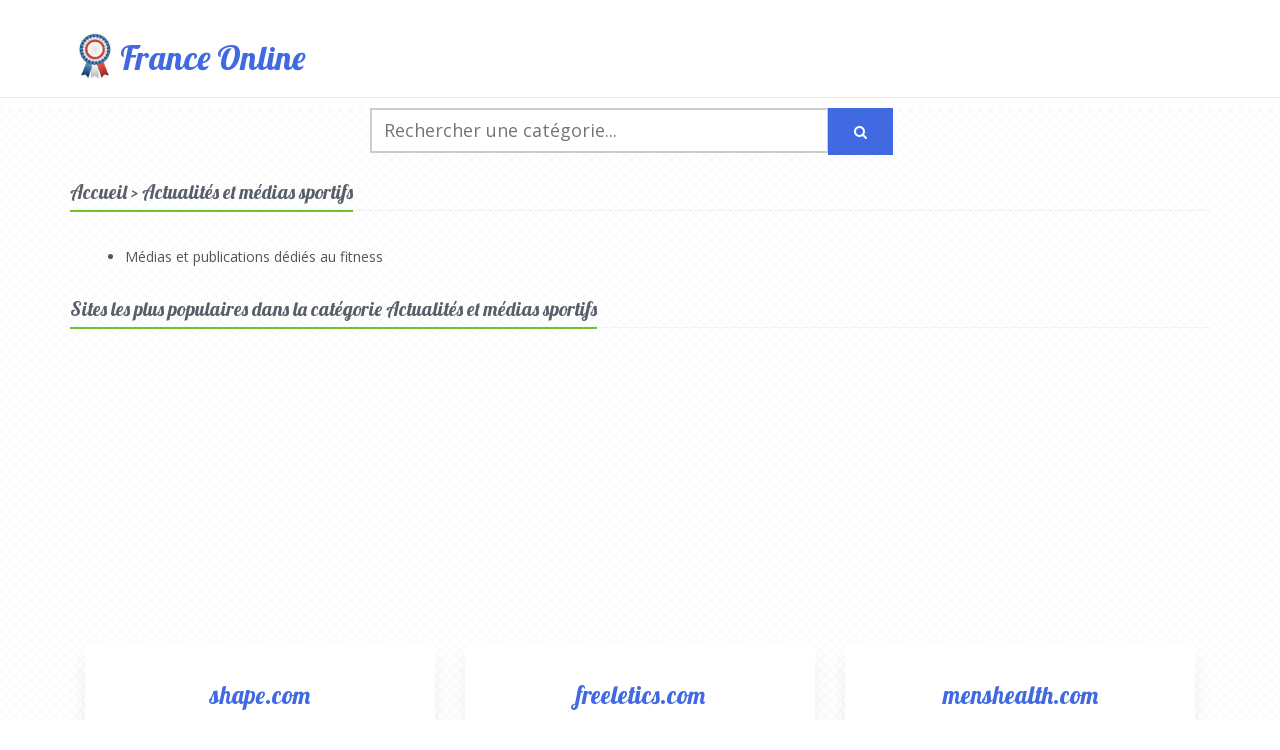

--- FILE ---
content_type: text/html; charset=UTF-8
request_url: https://franceonline.fr/cat/10114
body_size: 5444
content:
<!DOCTYPE html>
<html lang="fr">
<head>
	<meta charset="utf-8">
	<meta http-equiv="X-UA-Compatible" content="IE=edge">
	<meta name="viewport" content="width=device-width, initial-scale=1">
        <title>Actualités et médias sportifs - France Online </title>
	<meta name="description" content="Actualités et médias sportifs">
	<meta name="csrf-token" content="amPhNygIu8G6lSQm8xYN459dQ0WFrw90LcGCe6UU">


	<link href="https://franceonline.fr/css/bootstrap.min.css" rel="stylesheet">

	<link href="https://franceonline.fr/css/style.css" rel="stylesheet">
	<link href="https://franceonline.fr/css/app.css" rel="stylesheet">
	<link href="https://franceonline.fr/css/page_job.css" rel="stylesheet">

	<link href="https://franceonline.fr/css/unify-core.css" rel="stylesheet">
	<link href="https://franceonline.fr/css/unify-components.css" rel="stylesheet">
	<link href="https://franceonline.fr/css/unify-globals.css" rel="stylesheet">
	<link rel="stylesheet" href="https://franceonline.fr/css/font-awesome.min.css">
	<link rel="stylesheet" href="/css/icon-line/css/simple-line-icons.css">
	<link rel="stylesheet" href="/css/icon-etlinefont/style.css">
	<link rel="stylesheet" href="/css/icon-line-pro/style.css">
	<link rel="stylesheet" href="/css/icon-hs/style.css">
	<link rel="stylesheet" href="/css/animate.css">
	<link rel="stylesheet" href="/css/dzsparallaxer/dzsparallaxer.css">
	<link rel="stylesheet" href="/css/dzsparallaxer/dzsscroller/scroller.css">
	<link rel="stylesheet" href="/css/dzsparallaxer/advancedscroller/plugin.css">
	<link rel="stylesheet" href="/css/slick-carousel/slick/slick.css">
	<link rel="stylesheet" href="/css/hs-megamenu/src/hs.megamenu.css">
	<link rel="stylesheet" href="/css/hamburgers/hamburgers.min.css">

    	<!-- CSS Customization -->
    	<link href="https://franceonline.fr/css/custom.css" rel="stylesheet">

	<!-- Fonts -->
	<link href='//fonts.googleapis.com/css?family=Lobster' rel='stylesheet' type='text/css'>
	<link href='//fonts.googleapis.com/css?family=Roboto:400,300' rel='stylesheet' type='text/css'>

	<!-- HTML5 shim and Respond.js for IE8 support of HTML5 elements and media queries -->
	<!-- WARNING: Respond.js doesn't work if you view the page via file:// -->
	<!--[if lt IE 9]>
		<script src="https://oss.maxcdn.com/html5shiv/3.7.2/html5shiv.min.js"></script>
		<script src="https://oss.maxcdn.com/respond/1.4.2/respond.min.js"></script>
	       <!-- jQuery -->

	<![endif]-->
	<script src="https://franceonline.fr/js/jquery.min.js"></script>
	<script src="https://franceonline.fr/js/app.js"></script>
	<script src="https://franceonline.fr/js/circles.min.js"></script>
	<script src="https://franceonline.fr/js/highcharts.js"></script>
    <script defer data-domain="franceonline.fr" src="https://analytics.kifstat.fr/js/script.js"></script>
	<!-- DataTables -->
	<script src="https://cdnjs.cloudflare.com/ajax/libs/corejs-typeahead/1.2.1/typeahead.bundle.js"></script>
	<script src="//cdn.datatables.net/1.10.7/js/jquery.dataTables.min.js"></script>
	<script data-ad-client="ca-pub-7375732422291931" async src="https://pagead2.googlesyndication.com/pagead/js/adsbygoogle.js"></script>


</head>
<body>
	<main>
		<header id="js-header" class="u-header u-header--static">
			<div class="u-header__section u-header__section--light g-bg-white g-transition-0_3 g-py-10">
				<nav class="js-mega-menu navbar navbar-expand-lg hs-menu-initialized hs-menu-horizontal">
					<div class="container">
						<!-- Responsive Toggle Button -->
						<button class="navbar-toggler navbar-toggler-right btn g-line-height-1 g-brd-none g-pa-0 g-pos-abs g-top-minus-3 g-right-0" type="button" aria-label="Toggle navigation" aria-expanded="false" aria-controls="navBar" data-toggle="collapse" data-target="#navBar">
              <span class="hamburger hamburger--slider">
            <span class="hamburger-box">
              <span class="hamburger-inner"></span>
              </span>
              </span>
						</button>
						<!-- End Responsive Toggle Button -->

						<!-- Logo -->
						<a href="/" class="navbar-brand d-flex">
							<img src="https://franceonline.fr/img/logo-fo.jpg" width="50" height="50" style="float:left" alt="France Online">
							<span style="font-family: 'Lobster', cursive;font-size:34px;color: rgb(65, 105, 225)">France Online</span>
						</a>

						<!-- End Logo -->

					</div>
				</nav>
			</div>
		</header>
		<!-- End Header -->
		<!-- End Header -->
						        <!--=== Content Part ===-->
<div class="container content">
    <domaine>
        <!-- Search Form -->
        <form method="post" action="https://franceonline.fr/searchdata">
        <input type="hidden" name="_token" value="amPhNygIu8G6lSQm8xYN459dQ0WFrw90LcGCe6UU">        <!-- Search Field -->
            <div class="g-max-width-540 mx-auto g-mb-20">
                <div class="input-group">
                    <input id="categories" name="search" type="text" placeholder="Rechercher une catégorie..." aria-label="Rechercher une catégorie..." autocomplete="off" />
                    <div class="input-group-append">
                        <button class="btn btn-primary g-font-size-14 g-py-12 g-px-25" type="submit">
                            <i class="fa fa-search"></i>
                        </button>
                    </div>
                </div>
            </div>
            <!-- End Search Field -->
        </form>
        <!-- End Search Form -->
                <div class="headline margin-bottom-35"><h2 style="font: 24px lobster"><small>Accueil > Actualités et médias sportifs</small></h2></div>
        <div class="row">
                                    <div class="col-md-4">
                <ul>
                                    <li><a href="/cat/10617">Médias et publications dédiés au fitness</a></li>
                            </ul>
            </div>
                                </div>
                <div class="headline margin-bottom-35"><h2 style="font: 24px lobster"><small>Sites les plus populaires dans la catégorie Actualités et médias sportifs</small></h2></div>
                <div class="col-md-12 text-center">
                    <script async src="https://pagead2.googlesyndication.com/pagead/js/adsbygoogle.js"></script>
                    <!-- franceonline -->
                    <ins class="adsbygoogle"
                         style="display:block"
                         data-ad-client="ca-pub-7375732422291931"
                         data-ad-slot="9746022627"
                         data-ad-format="auto"
                         data-full-width-responsive="true"></ins>
                    <script>
                        (adsbygoogle = window.adsbygoogle || []).push({});
                    </script>
                </div>
        <div class="shortcode-html">
                <!-- Products Block -->
                <div class="row">
                                        <div class="col-md-6 col-lg-4 g-mb-30">
                        <!-- Article -->
                        <article class="u-shadow-v24 g-bg-white g-top-20 g-left-20 rounded">


                            <!-- Article Content -->
                            <div class="g-pa-30">
                                <h3 class="h3 text-center g-mb-20">
                                    <a class="g-color-blue--hover g-text-underline--none--hover" style="font-family: 'Lobster', sans-serif;font-weight:300;color:rgb(65, 105, 225)" href="/site/www.shape.com">shape.com</a>
                                </h3>
                            <!-- Figure Image -->
                                <div class="d-table w-100 g-mb-10 g-mt-10">
                                    <div class="d-table-cell text-left align-left g-font-size-12 g-px-10 g-pt-15 g-pb-10">
                                        <i class="fa fa-eye align-left u-line-icon-pro g-font-size-18 g-mr-5"></i>
                                        62 244
                                    </div>
                                    <div class="d-table-cell text-right align-right g-font-size-12 g-px-10 g-pt-15 g-pb-10">
                                        <i class="fa fa-trophy align-right u-line-icon-pro g-font-size-18 g-mr-5"></i>
                                        9923
                                    </div>
                                </div>
                                <!-- Article Images -->
                                <ul class="list-inline g-mb-20">
                                    <li class="list-inline-item">
                                        <!--
                                        <span class="u-label g-rounded-3 g-bg-green u-label--sm g-mr-10 g-mb-15"><a href="/cat/" style="color:white"><i class="fa fa-trophy"></i> top 100 France</a></span>
                                        <span class="u-label g-rounded-3 g-bg-pink u-label--sm g-mr-10 g-mb-15"><a href="/cat/" style="color:white"><i class="fa fa-heart g-mr-3"></i> coup de coeur</a></span>
                                        -->
                                                                                <span class="u-label g-rounded-3 g-bg-cyan u-label--sm g-mr-10 g-mb-15"><a href="/cat/10123" style="color:white">Remise en forme</a></span>
                                                                                    <span class="u-label g-rounded-3 g-bg-aqua u-label--sm g-mr-10 g-mb-15"><a href="/cat/10014" style="color:white">Sport et remise en forme</a></span>
                                                                                    <span class="u-label g-rounded-3 g-bg-aqua u-label--sm g-mr-10 g-mb-15"><a href="/cat/10005" style="color:white">Beauté et soins</a></span>
                                                                                    <span class="u-label g-rounded-3 g-bg-blue u-label--sm g-mr-10 g-mb-15"><a href="/cat/10617" style="color:white">Médias et publications dédiés au fitness</a></span>
                                                                                    <span class="u-label g-rounded-3 g-bg-blue u-label--sm g-mr-10 g-mb-15"><a href="/cat/10666" style="color:white">Cours et instructions de remise en forme</a></span>
                                                                                    <span class="u-label g-rounded-3 g-bg-cyan u-label--sm g-mr-10 g-mb-15"><a href="/cat/10114" style="color:white">Actualités et médias sportifs</a></span>
                                                                                    <span class="u-label g-rounded-3 g-bg-cyan u-label--sm g-mr-10 g-mb-15"><a href="/cat/10057" style="color:white">Parfums</a></span>
                                                                                    <span class="u-label g-rounded-3 g-bg-cyan u-label--sm g-mr-10 g-mb-15"><a href="/cat/10176" style="color:white">Habillement</a></span>
                                                                                    <span class="u-label g-rounded-3 g-bg-aqua u-label--sm g-mr-10 g-mb-15"><a href="/cat/10021" style="color:white">Mode</a></span>
                                                                                    <span class="u-label g-rounded-3 g-bg-blue u-label--sm g-mr-10 g-mb-15"><a href="/cat/10667" style="color:white">Équipement et accessoires de remise en forme</a></span>
                                                                            </li>
                                </ul>
                                <!-- End Article Images -->

                                <footer class="d-flex align-items-right">
                                    <!-- Figure Button -->
                                    <div class="d-block align-self-center ml-auto">
                                        <a class="btn btn-md u-btn-green g-font-weight-600 g-font-size-11 text-uppercase" href="http://www.shape.com" target="_blank">Aller sur www.shape.com</a>
                                    </div>
                                    <!-- End Figure Button -->
                                </footer>
                            </div>
                            <!-- End Article Content -->
                        </article>
                        <!-- End Article -->
                    </div>
                                        <div class="col-md-6 col-lg-4 g-mb-30">
                        <!-- Article -->
                        <article class="u-shadow-v24 g-bg-white g-top-20 g-left-20 rounded">


                            <!-- Article Content -->
                            <div class="g-pa-30">
                                <h3 class="h3 text-center g-mb-20">
                                    <a class="g-color-blue--hover g-text-underline--none--hover" style="font-family: 'Lobster', sans-serif;font-weight:300;color:rgb(65, 105, 225)" href="/site/www.freeletics.com">freeletics.com</a>
                                </h3>
                            <!-- Figure Image -->
                                <div class="d-table w-100 g-mb-10 g-mt-10">
                                    <div class="d-table-cell text-left align-left g-font-size-12 g-px-10 g-pt-15 g-pb-10">
                                        <i class="fa fa-eye align-left u-line-icon-pro g-font-size-18 g-mr-5"></i>
                                        55 767
                                    </div>
                                    <div class="d-table-cell text-right align-right g-font-size-12 g-px-10 g-pt-15 g-pb-10">
                                        <i class="fa fa-trophy align-right u-line-icon-pro g-font-size-18 g-mr-5"></i>
                                        10982
                                    </div>
                                </div>
                                <!-- Article Images -->
                                <ul class="list-inline g-mb-20">
                                    <li class="list-inline-item">
                                        <!--
                                        <span class="u-label g-rounded-3 g-bg-green u-label--sm g-mr-10 g-mb-15"><a href="/cat/" style="color:white"><i class="fa fa-trophy"></i> top 100 France</a></span>
                                        <span class="u-label g-rounded-3 g-bg-pink u-label--sm g-mr-10 g-mb-15"><a href="/cat/" style="color:white"><i class="fa fa-heart g-mr-3"></i> coup de coeur</a></span>
                                        -->
                                                                                <span class="u-label g-rounded-3 g-bg-cyan u-label--sm g-mr-10 g-mb-15"><a href="/cat/10123" style="color:white">Remise en forme</a></span>
                                                                                    <span class="u-label g-rounded-3 g-bg-aqua u-label--sm g-mr-10 g-mb-15"><a href="/cat/10014" style="color:white">Sport et remise en forme</a></span>
                                                                                    <span class="u-label g-rounded-3 g-bg-blue u-label--sm g-mr-10 g-mb-15"><a href="/cat/10666" style="color:white">Cours et instructions de remise en forme</a></span>
                                                                                    <span class="u-label g-rounded-3 g-bg-darkblue u-label--sm g-mr-10 g-mb-15"><a href="/cat/11926" style="color:white">Ballons de fitness</a></span>
                                                                                    <span class="u-label g-rounded-3 g-bg-blue u-label--sm g-mr-10 g-mb-15"><a href="/cat/10667" style="color:white">Équipement et accessoires de remise en forme</a></span>
                                                                                    <span class="u-label g-rounded-3 g-bg-blue u-label--sm g-mr-10 g-mb-15"><a href="/cat/10617" style="color:white">Médias et publications dédiés au fitness</a></span>
                                                                                    <span class="u-label g-rounded-3 g-bg-darkblue u-label--sm g-mr-10 g-mb-15"><a href="/cat/13155" style="color:white">Publicité au paiement par clic</a></span>
                                                                                    <span class="u-label g-rounded-3 g-bg-darkblue u-label--sm g-mr-10 g-mb-15"><a href="/cat/12376" style="color:white">Marketing en ligne</a></span>
                                                                                    <span class="u-label g-rounded-3 g-bg-darkblue u-label--sm g-mr-10 g-mb-15"><a href="/cat/10566" style="color:white">Diffusion TV</a></span>
                                                                                    <span class="u-label g-rounded-3 g-bg-cyan u-label--sm g-mr-10 g-mb-15"><a href="/cat/10114" style="color:white">Actualités et médias sportifs</a></span>
                                                                            </li>
                                </ul>
                                <!-- End Article Images -->

                                <footer class="d-flex align-items-right">
                                    <!-- Figure Button -->
                                    <div class="d-block align-self-center ml-auto">
                                        <a class="btn btn-md u-btn-green g-font-weight-600 g-font-size-11 text-uppercase" href="http://www.freeletics.com" target="_blank">Aller sur www.freeletics.com</a>
                                    </div>
                                    <!-- End Figure Button -->
                                </footer>
                            </div>
                            <!-- End Article Content -->
                        </article>
                        <!-- End Article -->
                    </div>
                                        <div class="col-md-6 col-lg-4 g-mb-30">
                        <!-- Article -->
                        <article class="u-shadow-v24 g-bg-white g-top-20 g-left-20 rounded">


                            <!-- Article Content -->
                            <div class="g-pa-30">
                                <h3 class="h3 text-center g-mb-20">
                                    <a class="g-color-blue--hover g-text-underline--none--hover" style="font-family: 'Lobster', sans-serif;font-weight:300;color:rgb(65, 105, 225)" href="/site/www.menshealth.com">menshealth.com</a>
                                </h3>
                            <!-- Figure Image -->
                                <div class="d-table w-100 g-mb-10 g-mt-10">
                                    <div class="d-table-cell text-left align-left g-font-size-12 g-px-10 g-pt-15 g-pb-10">
                                        <i class="fa fa-eye align-left u-line-icon-pro g-font-size-18 g-mr-5"></i>
                                        45 801
                                    </div>
                                    <div class="d-table-cell text-right align-right g-font-size-12 g-px-10 g-pt-15 g-pb-10">
                                        <i class="fa fa-trophy align-right u-line-icon-pro g-font-size-18 g-mr-5"></i>
                                        13126
                                    </div>
                                </div>
                                <!-- Article Images -->
                                <ul class="list-inline g-mb-20">
                                    <li class="list-inline-item">
                                        <!--
                                        <span class="u-label g-rounded-3 g-bg-green u-label--sm g-mr-10 g-mb-15"><a href="/cat/" style="color:white"><i class="fa fa-trophy"></i> top 100 France</a></span>
                                        <span class="u-label g-rounded-3 g-bg-pink u-label--sm g-mr-10 g-mb-15"><a href="/cat/" style="color:white"><i class="fa fa-heart g-mr-3"></i> coup de coeur</a></span>
                                        -->
                                                                                <span class="u-label g-rounded-3 g-bg-cyan u-label--sm g-mr-10 g-mb-15"><a href="/cat/10123" style="color:white">Remise en forme</a></span>
                                                                                    <span class="u-label g-rounded-3 g-bg-aqua u-label--sm g-mr-10 g-mb-15"><a href="/cat/10014" style="color:white">Sport et remise en forme</a></span>
                                                                                    <span class="u-label g-rounded-3 g-bg-blue u-label--sm g-mr-10 g-mb-15"><a href="/cat/10617" style="color:white">Médias et publications dédiés au fitness</a></span>
                                                                                    <span class="u-label g-rounded-3 g-bg-blue u-label--sm g-mr-10 g-mb-15"><a href="/cat/10666" style="color:white">Cours et instructions de remise en forme</a></span>
                                                                                    <span class="u-label g-rounded-3 g-bg-blue u-label--sm g-mr-10 g-mb-15"><a href="/cat/10667" style="color:white">Équipement et accessoires de remise en forme</a></span>
                                                                                    <span class="u-label g-rounded-3 g-bg-cyan u-label--sm g-mr-10 g-mb-15"><a href="/cat/10114" style="color:white">Actualités et médias sportifs</a></span>
                                                                                    <span class="u-label g-rounded-3 g-bg-blue u-label--sm g-mr-10 g-mb-15"><a href="/cat/11772" style="color:white">Vitamines et compléments</a></span>
                                                                                    <span class="u-label g-rounded-3 g-bg-aqua u-label--sm g-mr-10 g-mb-15"><a href="/cat/10011" style="color:white">Santé</a></span>
                                                                                    <span class="u-label g-rounded-3 g-bg-darkblue u-label--sm g-mr-10 g-mb-15"><a href="/cat/11927" style="color:white">Accessoires de musculation</a></span>
                                                                                    <span class="u-label g-rounded-3 g-bg-cyan u-label--sm g-mr-10 g-mb-15"><a href="/cat/10176" style="color:white">Habillement</a></span>
                                                                            </li>
                                </ul>
                                <!-- End Article Images -->

                                <footer class="d-flex align-items-right">
                                    <!-- Figure Button -->
                                    <div class="d-block align-self-center ml-auto">
                                        <a class="btn btn-md u-btn-green g-font-weight-600 g-font-size-11 text-uppercase" href="http://www.menshealth.com" target="_blank">Aller sur www.menshealth.com</a>
                                    </div>
                                    <!-- End Figure Button -->
                                </footer>
                            </div>
                            <!-- End Article Content -->
                        </article>
                        <!-- End Article -->
                    </div>
                                        <div class="col-md-6 col-lg-4 g-mb-30">
                        <!-- Article -->
                        <article class="u-shadow-v24 g-bg-white g-top-20 g-left-20 rounded">


                            <!-- Article Content -->
                            <div class="g-pa-30">
                                <h3 class="h3 text-center g-mb-20">
                                    <a class="g-color-blue--hover g-text-underline--none--hover" style="font-family: 'Lobster', sans-serif;font-weight:300;color:rgb(65, 105, 225)" href="/site/www.womenshealthmag.com">womenshealthmag.com</a>
                                </h3>
                            <!-- Figure Image -->
                                <div class="d-table w-100 g-mb-10 g-mt-10">
                                    <div class="d-table-cell text-left align-left g-font-size-12 g-px-10 g-pt-15 g-pb-10">
                                        <i class="fa fa-eye align-left u-line-icon-pro g-font-size-18 g-mr-5"></i>
                                        41 744
                                    </div>
                                    <div class="d-table-cell text-right align-right g-font-size-12 g-px-10 g-pt-15 g-pb-10">
                                        <i class="fa fa-trophy align-right u-line-icon-pro g-font-size-18 g-mr-5"></i>
                                        14302
                                    </div>
                                </div>
                                <!-- Article Images -->
                                <ul class="list-inline g-mb-20">
                                    <li class="list-inline-item">
                                        <!--
                                        <span class="u-label g-rounded-3 g-bg-green u-label--sm g-mr-10 g-mb-15"><a href="/cat/" style="color:white"><i class="fa fa-trophy"></i> top 100 France</a></span>
                                        <span class="u-label g-rounded-3 g-bg-pink u-label--sm g-mr-10 g-mb-15"><a href="/cat/" style="color:white"><i class="fa fa-heart g-mr-3"></i> coup de coeur</a></span>
                                        -->
                                                                                <span class="u-label g-rounded-3 g-bg-cyan u-label--sm g-mr-10 g-mb-15"><a href="/cat/10123" style="color:white">Remise en forme</a></span>
                                                                                    <span class="u-label g-rounded-3 g-bg-aqua u-label--sm g-mr-10 g-mb-15"><a href="/cat/10014" style="color:white">Sport et remise en forme</a></span>
                                                                                    <span class="u-label g-rounded-3 g-bg-blue u-label--sm g-mr-10 g-mb-15"><a href="/cat/10617" style="color:white">Médias et publications dédiés au fitness</a></span>
                                                                                    <span class="u-label g-rounded-3 g-bg-blue u-label--sm g-mr-10 g-mb-15"><a href="/cat/10666" style="color:white">Cours et instructions de remise en forme</a></span>
                                                                                    <span class="u-label g-rounded-3 g-bg-cyan u-label--sm g-mr-10 g-mb-15"><a href="/cat/10114" style="color:white">Actualités et médias sportifs</a></span>
                                                                                    <span class="u-label g-rounded-3 g-bg-blue u-label--sm g-mr-10 g-mb-15"><a href="/cat/10667" style="color:white">Équipement et accessoires de remise en forme</a></span>
                                                                                    <span class="u-label g-rounded-3 g-bg-aqua u-label--sm g-mr-10 g-mb-15"><a href="/cat/10011" style="color:white">Santé</a></span>
                                                                                    <span class="u-label g-rounded-3 g-bg-cyan u-label--sm g-mr-10 g-mb-15"><a href="/cat/10085" style="color:white">Maladies et problèmes de santé</a></span>
                                                                                    <span class="u-label g-rounded-3 g-bg-darkblue u-label--sm g-mr-10 g-mb-15"><a href="/cat/11927" style="color:white">Accessoires de musculation</a></span>
                                                                                    <span class="u-label g-rounded-3 g-bg-darkblue u-label--sm g-mr-10 g-mb-15"><a href="/cat/12245" style="color:white">Lingerie et habillement intime</a></span>
                                                                            </li>
                                </ul>
                                <!-- End Article Images -->

                                <footer class="d-flex align-items-right">
                                    <!-- Figure Button -->
                                    <div class="d-block align-self-center ml-auto">
                                        <a class="btn btn-md u-btn-green g-font-weight-600 g-font-size-11 text-uppercase" href="http://www.womenshealthmag.com" target="_blank">Aller sur www.womenshealthmag.com</a>
                                    </div>
                                    <!-- End Figure Button -->
                                </footer>
                            </div>
                            <!-- End Article Content -->
                        </article>
                        <!-- End Article -->
                    </div>
                                        <div class="col-md-6 col-lg-4 g-mb-30">
                        <!-- Article -->
                        <article class="u-shadow-v24 g-bg-white g-top-20 g-left-20 rounded">


                            <!-- Article Content -->
                            <div class="g-pa-30">
                                <h3 class="h3 text-center g-mb-20">
                                    <a class="g-color-blue--hover g-text-underline--none--hover" style="font-family: 'Lobster', sans-serif;font-weight:300;color:rgb(65, 105, 225)" href="/site/www.self.com">self.com</a>
                                </h3>
                            <!-- Figure Image -->
                                <div class="d-table w-100 g-mb-10 g-mt-10">
                                    <div class="d-table-cell text-left align-left g-font-size-12 g-px-10 g-pt-15 g-pb-10">
                                        <i class="fa fa-eye align-left u-line-icon-pro g-font-size-18 g-mr-5"></i>
                                        39 277
                                    </div>
                                    <div class="d-table-cell text-right align-right g-font-size-12 g-px-10 g-pt-15 g-pb-10">
                                        <i class="fa fa-trophy align-right u-line-icon-pro g-font-size-18 g-mr-5"></i>
                                        15137
                                    </div>
                                </div>
                                <!-- Article Images -->
                                <ul class="list-inline g-mb-20">
                                    <li class="list-inline-item">
                                        <!--
                                        <span class="u-label g-rounded-3 g-bg-green u-label--sm g-mr-10 g-mb-15"><a href="/cat/" style="color:white"><i class="fa fa-trophy"></i> top 100 France</a></span>
                                        <span class="u-label g-rounded-3 g-bg-pink u-label--sm g-mr-10 g-mb-15"><a href="/cat/" style="color:white"><i class="fa fa-heart g-mr-3"></i> coup de coeur</a></span>
                                        -->
                                                                                <span class="u-label g-rounded-3 g-bg-cyan u-label--sm g-mr-10 g-mb-15"><a href="/cat/10123" style="color:white">Remise en forme</a></span>
                                                                                    <span class="u-label g-rounded-3 g-bg-aqua u-label--sm g-mr-10 g-mb-15"><a href="/cat/10014" style="color:white">Sport et remise en forme</a></span>
                                                                                    <span class="u-label g-rounded-3 g-bg-blue u-label--sm g-mr-10 g-mb-15"><a href="/cat/10617" style="color:white">Médias et publications dédiés au fitness</a></span>
                                                                                    <span class="u-label g-rounded-3 g-bg-blue u-label--sm g-mr-10 g-mb-15"><a href="/cat/10666" style="color:white">Cours et instructions de remise en forme</a></span>
                                                                                    <span class="u-label g-rounded-3 g-bg-aqua u-label--sm g-mr-10 g-mb-15"><a href="/cat/10013" style="color:white">Arts et divertissements</a></span>
                                                                                    <span class="u-label g-rounded-3 g-bg-aqua u-label--sm g-mr-10 g-mb-15"><a href="/cat/10108" style="color:white">Actualités, médias et publications</a></span>
                                                                                    <span class="u-label g-rounded-3 g-bg-blue u-label--sm g-mr-10 g-mb-15"><a href="/cat/11868" style="color:white">Médias et publications dédiés aux centres d&#039;intérêt masculins (adultes)</a></span>
                                                                                    <span class="u-label g-rounded-3 g-bg-darkblue u-label--sm g-mr-10 g-mb-15"><a href="/cat/10557" style="color:white">Programmes et émissions TV</a></span>
                                                                                    <span class="u-label g-rounded-3 g-bg-cyan u-label--sm g-mr-10 g-mb-15"><a href="/cat/10114" style="color:white">Actualités et médias sportifs</a></span>
                                                                                    <span class="u-label g-rounded-3 g-bg-cyan u-label--sm g-mr-10 g-mb-15"><a href="/cat/10584" style="color:white">Actualités des célébrités et du monde du spectacle</a></span>
                                                                            </li>
                                </ul>
                                <!-- End Article Images -->

                                <footer class="d-flex align-items-right">
                                    <!-- Figure Button -->
                                    <div class="d-block align-self-center ml-auto">
                                        <a class="btn btn-md u-btn-green g-font-weight-600 g-font-size-11 text-uppercase" href="http://www.self.com" target="_blank">Aller sur www.self.com</a>
                                    </div>
                                    <!-- End Figure Button -->
                                </footer>
                            </div>
                            <!-- End Article Content -->
                        </article>
                        <!-- End Article -->
                    </div>
                                        <div class="col-md-6 col-lg-4 g-mb-30">
                        <!-- Article -->
                        <article class="u-shadow-v24 g-bg-white g-top-20 g-left-20 rounded">


                            <!-- Article Content -->
                            <div class="g-pa-30">
                                <h3 class="h3 text-center g-mb-20">
                                    <a class="g-color-blue--hover g-text-underline--none--hover" style="font-family: 'Lobster', sans-serif;font-weight:300;color:rgb(65, 105, 225)" href="/site/www.health.com">health.com</a>
                                </h3>
                            <!-- Figure Image -->
                                <div class="d-table w-100 g-mb-10 g-mt-10">
                                    <div class="d-table-cell text-left align-left g-font-size-12 g-px-10 g-pt-15 g-pb-10">
                                        <i class="fa fa-eye align-left u-line-icon-pro g-font-size-18 g-mr-5"></i>
                                        37 411
                                    </div>
                                    <div class="d-table-cell text-right align-right g-font-size-12 g-px-10 g-pt-15 g-pb-10">
                                        <i class="fa fa-trophy align-right u-line-icon-pro g-font-size-18 g-mr-5"></i>
                                        15826
                                    </div>
                                </div>
                                <!-- Article Images -->
                                <ul class="list-inline g-mb-20">
                                    <li class="list-inline-item">
                                        <!--
                                        <span class="u-label g-rounded-3 g-bg-green u-label--sm g-mr-10 g-mb-15"><a href="/cat/" style="color:white"><i class="fa fa-trophy"></i> top 100 France</a></span>
                                        <span class="u-label g-rounded-3 g-bg-pink u-label--sm g-mr-10 g-mb-15"><a href="/cat/" style="color:white"><i class="fa fa-heart g-mr-3"></i> coup de coeur</a></span>
                                        -->
                                                                                <span class="u-label g-rounded-3 g-bg-cyan u-label--sm g-mr-10 g-mb-15"><a href="/cat/10085" style="color:white">Maladies et problèmes de santé</a></span>
                                                                                    <span class="u-label g-rounded-3 g-bg-aqua u-label--sm g-mr-10 g-mb-15"><a href="/cat/10011" style="color:white">Santé</a></span>
                                                                                    <span class="u-label g-rounded-3 g-bg-aqua u-label--sm g-mr-10 g-mb-15"><a href="/cat/10014" style="color:white">Sport et remise en forme</a></span>
                                                                                    <span class="u-label g-rounded-3 g-bg-cyan u-label--sm g-mr-10 g-mb-15"><a href="/cat/10082" style="color:white">Aliments</a></span>
                                                                                    <span class="u-label g-rounded-3 g-bg-cyan u-label--sm g-mr-10 g-mb-15"><a href="/cat/10123" style="color:white">Remise en forme</a></span>
                                                                                    <span class="u-label g-rounded-3 g-bg-blue u-label--sm g-mr-10 g-mb-15"><a href="/cat/10617" style="color:white">Médias et publications dédiés au fitness</a></span>
                                                                                    <span class="u-label g-rounded-3 g-bg-blue u-label--sm g-mr-10 g-mb-15"><a href="/cat/10666" style="color:white">Cours et instructions de remise en forme</a></span>
                                                                                    <span class="u-label g-rounded-3 g-bg-aqua u-label--sm g-mr-10 g-mb-15"><a href="/cat/10010" style="color:white">Alimentation et épicerie</a></span>
                                                                                    <span class="u-label g-rounded-3 g-bg-darkblue u-label--sm g-mr-10 g-mb-15"><a href="/cat/11754" style="color:white">Régimes amaigrissants et programmes de perte de poids</a></span>
                                                                                    <span class="u-label g-rounded-3 g-bg-cyan u-label--sm g-mr-10 g-mb-15"><a href="/cat/10114" style="color:white">Actualités et médias sportifs</a></span>
                                                                            </li>
                                </ul>
                                <!-- End Article Images -->

                                <footer class="d-flex align-items-right">
                                    <!-- Figure Button -->
                                    <div class="d-block align-self-center ml-auto">
                                        <a class="btn btn-md u-btn-green g-font-weight-600 g-font-size-11 text-uppercase" href="http://www.health.com" target="_blank">Aller sur www.health.com</a>
                                    </div>
                                    <!-- End Figure Button -->
                                </footer>
                            </div>
                            <!-- End Article Content -->
                        </article>
                        <!-- End Article -->
                    </div>
                                        <div class="col-md-6 col-lg-4 g-mb-30">
                        <!-- Article -->
                        <article class="u-shadow-v24 g-bg-white g-top-20 g-left-20 rounded">


                            <!-- Article Content -->
                            <div class="g-pa-30">
                                <h3 class="h3 text-center g-mb-20">
                                    <a class="g-color-blue--hover g-text-underline--none--hover" style="font-family: 'Lobster', sans-serif;font-weight:300;color:rgb(65, 105, 225)" href="/site/greatist.com">greatist.com</a>
                                </h3>
                            <!-- Figure Image -->
                                <div class="d-table w-100 g-mb-10 g-mt-10">
                                    <div class="d-table-cell text-left align-left g-font-size-12 g-px-10 g-pt-15 g-pb-10">
                                        <i class="fa fa-eye align-left u-line-icon-pro g-font-size-18 g-mr-5"></i>
                                        33 563
                                    </div>
                                    <div class="d-table-cell text-right align-right g-font-size-12 g-px-10 g-pt-15 g-pb-10">
                                        <i class="fa fa-trophy align-right u-line-icon-pro g-font-size-18 g-mr-5"></i>
                                        17438
                                    </div>
                                </div>
                                <!-- Article Images -->
                                <ul class="list-inline g-mb-20">
                                    <li class="list-inline-item">
                                        <!--
                                        <span class="u-label g-rounded-3 g-bg-green u-label--sm g-mr-10 g-mb-15"><a href="/cat/" style="color:white"><i class="fa fa-trophy"></i> top 100 France</a></span>
                                        <span class="u-label g-rounded-3 g-bg-pink u-label--sm g-mr-10 g-mb-15"><a href="/cat/" style="color:white"><i class="fa fa-heart g-mr-3"></i> coup de coeur</a></span>
                                        -->
                                                                                <span class="u-label g-rounded-3 g-bg-cyan u-label--sm g-mr-10 g-mb-15"><a href="/cat/10123" style="color:white">Remise en forme</a></span>
                                                                                    <span class="u-label g-rounded-3 g-bg-aqua u-label--sm g-mr-10 g-mb-15"><a href="/cat/10014" style="color:white">Sport et remise en forme</a></span>
                                                                                    <span class="u-label g-rounded-3 g-bg-blue u-label--sm g-mr-10 g-mb-15"><a href="/cat/10617" style="color:white">Médias et publications dédiés au fitness</a></span>
                                                                                    <span class="u-label g-rounded-3 g-bg-blue u-label--sm g-mr-10 g-mb-15"><a href="/cat/10666" style="color:white">Cours et instructions de remise en forme</a></span>
                                                                                    <span class="u-label g-rounded-3 g-bg-blue u-label--sm g-mr-10 g-mb-15"><a href="/cat/10667" style="color:white">Équipement et accessoires de remise en forme</a></span>
                                                                                    <span class="u-label g-rounded-3 g-bg-cyan u-label--sm g-mr-10 g-mb-15"><a href="/cat/10114" style="color:white">Actualités et médias sportifs</a></span>
                                                                                    <span class="u-label g-rounded-3 g-bg-darkblue u-label--sm g-mr-10 g-mb-15"><a href="/cat/11927" style="color:white">Accessoires de musculation</a></span>
                                                                                    <span class="u-label g-rounded-3 g-bg-blue u-label--sm g-mr-10 g-mb-15"><a href="/cat/13486" style="color:white">Yoga et Pilates</a></span>
                                                                                    <span class="u-label g-rounded-3 g-bg-cyan u-label--sm g-mr-10 g-mb-15"><a href="/cat/10082" style="color:white">Aliments</a></span>
                                                                                    <span class="u-label g-rounded-3 g-bg-aqua u-label--sm g-mr-10 g-mb-15"><a href="/cat/10011" style="color:white">Santé</a></span>
                                                                            </li>
                                </ul>
                                <!-- End Article Images -->

                                <footer class="d-flex align-items-right">
                                    <!-- Figure Button -->
                                    <div class="d-block align-self-center ml-auto">
                                        <a class="btn btn-md u-btn-green g-font-weight-600 g-font-size-11 text-uppercase" href="http://greatist.com" target="_blank">Aller sur greatist.com</a>
                                    </div>
                                    <!-- End Figure Button -->
                                </footer>
                            </div>
                            <!-- End Article Content -->
                        </article>
                        <!-- End Article -->
                    </div>
                                        <div class="col-md-6 col-lg-4 g-mb-30">
                        <!-- Article -->
                        <article class="u-shadow-v24 g-bg-white g-top-20 g-left-20 rounded">


                            <!-- Article Content -->
                            <div class="g-pa-30">
                                <h3 class="h3 text-center g-mb-20">
                                    <a class="g-color-blue--hover g-text-underline--none--hover" style="font-family: 'Lobster', sans-serif;font-weight:300;color:rgb(65, 105, 225)" href="/site/www.active.com">active.com</a>
                                </h3>
                            <!-- Figure Image -->
                                <div class="d-table w-100 g-mb-10 g-mt-10">
                                    <div class="d-table-cell text-left align-left g-font-size-12 g-px-10 g-pt-15 g-pb-10">
                                        <i class="fa fa-eye align-left u-line-icon-pro g-font-size-18 g-mr-5"></i>
                                        33 436
                                    </div>
                                    <div class="d-table-cell text-right align-right g-font-size-12 g-px-10 g-pt-15 g-pb-10">
                                        <i class="fa fa-trophy align-right u-line-icon-pro g-font-size-18 g-mr-5"></i>
                                        17503
                                    </div>
                                </div>
                                <!-- Article Images -->
                                <ul class="list-inline g-mb-20">
                                    <li class="list-inline-item">
                                        <!--
                                        <span class="u-label g-rounded-3 g-bg-green u-label--sm g-mr-10 g-mb-15"><a href="/cat/" style="color:white"><i class="fa fa-trophy"></i> top 100 France</a></span>
                                        <span class="u-label g-rounded-3 g-bg-pink u-label--sm g-mr-10 g-mb-15"><a href="/cat/" style="color:white"><i class="fa fa-heart g-mr-3"></i> coup de coeur</a></span>
                                        -->
                                                                                <span class="u-label g-rounded-3 g-bg-aqua u-label--sm g-mr-10 g-mb-15"><a href="/cat/10014" style="color:white">Sport et remise en forme</a></span>
                                                                                    <span class="u-label g-rounded-3 g-bg-cyan u-label--sm g-mr-10 g-mb-15"><a href="/cat/13605" style="color:white">Sports</a></span>
                                                                                    <span class="u-label g-rounded-3 g-bg-cyan u-label--sm g-mr-10 g-mb-15"><a href="/cat/10123" style="color:white">Remise en forme</a></span>
                                                                                    <span class="u-label g-rounded-3 g-bg-blue u-label--sm g-mr-10 g-mb-15"><a href="/cat/10617" style="color:white">Médias et publications dédiés au fitness</a></span>
                                                                                    <span class="u-label g-rounded-3 g-bg-cyan u-label--sm g-mr-10 g-mb-15"><a href="/cat/10121" style="color:white">Articles de sport</a></span>
                                                                                    <span class="u-label g-rounded-3 g-bg-blue u-label--sm g-mr-10 g-mb-15"><a href="/cat/10666" style="color:white">Cours et instructions de remise en forme</a></span>
                                                                                    <span class="u-label g-rounded-3 g-bg-cyan u-label--sm g-mr-10 g-mb-15"><a href="/cat/10114" style="color:white">Actualités et médias sportifs</a></span>
                                                                                    <span class="u-label g-rounded-3 g-bg-blue u-label--sm g-mr-10 g-mb-15"><a href="/cat/13616" style="color:white">Course et randonnée</a></span>
                                                                                    <span class="u-label g-rounded-3 g-bg-blue u-label--sm g-mr-10 g-mb-15"><a href="/cat/10667" style="color:white">Équipement et accessoires de remise en forme</a></span>
                                                                                    <span class="u-label g-rounded-3 g-bg-darkblue u-label--sm g-mr-10 g-mb-15"><a href="/cat/11770" style="color:white">Dispositifs personnels de contrôle de santé</a></span>
                                                                            </li>
                                </ul>
                                <!-- End Article Images -->

                                <footer class="d-flex align-items-right">
                                    <!-- Figure Button -->
                                    <div class="d-block align-self-center ml-auto">
                                        <a class="btn btn-md u-btn-green g-font-weight-600 g-font-size-11 text-uppercase" href="http://www.active.com" target="_blank">Aller sur www.active.com</a>
                                    </div>
                                    <!-- End Figure Button -->
                                </footer>
                            </div>
                            <!-- End Article Content -->
                        </article>
                        <!-- End Article -->
                    </div>
                                        <div class="col-md-6 col-lg-4 g-mb-30">
                        <!-- Article -->
                        <article class="u-shadow-v24 g-bg-white g-top-20 g-left-20 rounded">


                            <!-- Article Content -->
                            <div class="g-pa-30">
                                <h3 class="h3 text-center g-mb-20">
                                    <a class="g-color-blue--hover g-text-underline--none--hover" style="font-family: 'Lobster', sans-serif;font-weight:300;color:rgb(65, 105, 225)" href="/site/www.muscleandfitness.com">muscleandfitness.com</a>
                                </h3>
                            <!-- Figure Image -->
                                <div class="d-table w-100 g-mb-10 g-mt-10">
                                    <div class="d-table-cell text-left align-left g-font-size-12 g-px-10 g-pt-15 g-pb-10">
                                        <i class="fa fa-eye align-left u-line-icon-pro g-font-size-18 g-mr-5"></i>
                                        33 380
                                    </div>
                                    <div class="d-table-cell text-right align-right g-font-size-12 g-px-10 g-pt-15 g-pb-10">
                                        <i class="fa fa-trophy align-right u-line-icon-pro g-font-size-18 g-mr-5"></i>
                                        17532
                                    </div>
                                </div>
                                <!-- Article Images -->
                                <ul class="list-inline g-mb-20">
                                    <li class="list-inline-item">
                                        <!--
                                        <span class="u-label g-rounded-3 g-bg-green u-label--sm g-mr-10 g-mb-15"><a href="/cat/" style="color:white"><i class="fa fa-trophy"></i> top 100 France</a></span>
                                        <span class="u-label g-rounded-3 g-bg-pink u-label--sm g-mr-10 g-mb-15"><a href="/cat/" style="color:white"><i class="fa fa-heart g-mr-3"></i> coup de coeur</a></span>
                                        -->
                                                                                <span class="u-label g-rounded-3 g-bg-blue u-label--sm g-mr-10 g-mb-15"><a href="/cat/10617" style="color:white">Médias et publications dédiés au fitness</a></span>
                                                                                    <span class="u-label g-rounded-3 g-bg-cyan u-label--sm g-mr-10 g-mb-15"><a href="/cat/10123" style="color:white">Remise en forme</a></span>
                                                                                    <span class="u-label g-rounded-3 g-bg-aqua u-label--sm g-mr-10 g-mb-15"><a href="/cat/10014" style="color:white">Sport et remise en forme</a></span>
                                                                                    <span class="u-label g-rounded-3 g-bg-blue u-label--sm g-mr-10 g-mb-15"><a href="/cat/10666" style="color:white">Cours et instructions de remise en forme</a></span>
                                                                                    <span class="u-label g-rounded-3 g-bg-cyan u-label--sm g-mr-10 g-mb-15"><a href="/cat/10114" style="color:white">Actualités et médias sportifs</a></span>
                                                                                    <span class="u-label g-rounded-3 g-bg-blue u-label--sm g-mr-10 g-mb-15"><a href="/cat/10667" style="color:white">Équipement et accessoires de remise en forme</a></span>
                                                                                    <span class="u-label g-rounded-3 g-bg-blue u-label--sm g-mr-10 g-mb-15"><a href="/cat/11772" style="color:white">Vitamines et compléments</a></span>
                                                                                    <span class="u-label g-rounded-3 g-bg-darkblue u-label--sm g-mr-10 g-mb-15"><a href="/cat/10118" style="color:white">Suppléments nutritionnels pour sportifs</a></span>
                                                                                    <span class="u-label g-rounded-3 g-bg-darkblue u-label--sm g-mr-10 g-mb-15"><a href="/cat/11927" style="color:white">Accessoires de musculation</a></span>
                                                                                    <span class="u-label g-rounded-3 g-bg-cyan u-label--sm g-mr-10 g-mb-15"><a href="/cat/10089" style="color:white">Pharmacie</a></span>
                                                                            </li>
                                </ul>
                                <!-- End Article Images -->

                                <footer class="d-flex align-items-right">
                                    <!-- Figure Button -->
                                    <div class="d-block align-self-center ml-auto">
                                        <a class="btn btn-md u-btn-green g-font-weight-600 g-font-size-11 text-uppercase" href="http://www.muscleandfitness.com" target="_blank">Aller sur www.muscleandfitness.com</a>
                                    </div>
                                    <!-- End Figure Button -->
                                </footer>
                            </div>
                            <!-- End Article Content -->
                        </article>
                        <!-- End Article -->
                    </div>
                                        <div class="col-md-6 col-lg-4 g-mb-30">
                        <!-- Article -->
                        <article class="u-shadow-v24 g-bg-white g-top-20 g-left-20 rounded">


                            <!-- Article Content -->
                            <div class="g-pa-30">
                                <h3 class="h3 text-center g-mb-20">
                                    <a class="g-color-blue--hover g-text-underline--none--hover" style="font-family: 'Lobster', sans-serif;font-weight:300;color:rgb(65, 105, 225)" href="/site/www.crossfit.com">crossfit.com</a>
                                </h3>
                            <!-- Figure Image -->
                                <div class="d-table w-100 g-mb-10 g-mt-10">
                                    <div class="d-table-cell text-left align-left g-font-size-12 g-px-10 g-pt-15 g-pb-10">
                                        <i class="fa fa-eye align-left u-line-icon-pro g-font-size-18 g-mr-5"></i>
                                        28 768
                                    </div>
                                    <div class="d-table-cell text-right align-right g-font-size-12 g-px-10 g-pt-15 g-pb-10">
                                        <i class="fa fa-trophy align-right u-line-icon-pro g-font-size-18 g-mr-5"></i>
                                        20016
                                    </div>
                                </div>
                                <!-- Article Images -->
                                <ul class="list-inline g-mb-20">
                                    <li class="list-inline-item">
                                        <!--
                                        <span class="u-label g-rounded-3 g-bg-green u-label--sm g-mr-10 g-mb-15"><a href="/cat/" style="color:white"><i class="fa fa-trophy"></i> top 100 France</a></span>
                                        <span class="u-label g-rounded-3 g-bg-pink u-label--sm g-mr-10 g-mb-15"><a href="/cat/" style="color:white"><i class="fa fa-heart g-mr-3"></i> coup de coeur</a></span>
                                        -->
                                                                                <span class="u-label g-rounded-3 g-bg-blue u-label--sm g-mr-10 g-mb-15"><a href="/cat/10666" style="color:white">Cours et instructions de remise en forme</a></span>
                                                                                    <span class="u-label g-rounded-3 g-bg-cyan u-label--sm g-mr-10 g-mb-15"><a href="/cat/10123" style="color:white">Remise en forme</a></span>
                                                                                    <span class="u-label g-rounded-3 g-bg-aqua u-label--sm g-mr-10 g-mb-15"><a href="/cat/10014" style="color:white">Sport et remise en forme</a></span>
                                                                                    <span class="u-label g-rounded-3 g-bg-blue u-label--sm g-mr-10 g-mb-15"><a href="/cat/10617" style="color:white">Médias et publications dédiés au fitness</a></span>
                                                                                    <span class="u-label g-rounded-3 g-bg-cyan u-label--sm g-mr-10 g-mb-15"><a href="/cat/10114" style="color:white">Actualités et médias sportifs</a></span>
                                                                                    <span class="u-label g-rounded-3 g-bg-darkblue u-label--sm g-mr-10 g-mb-15"><a href="/cat/13873" style="color:white">Partage de vidéos</a></span>
                                                                                    <span class="u-label g-rounded-3 g-bg-blue u-label--sm g-mr-10 g-mb-15"><a href="/cat/11492" style="color:white">Partage de photos et vidéos en ligne</a></span>
                                                                                    <span class="u-label g-rounded-3 g-bg-darkblue u-label--sm g-mr-10 g-mb-15"><a href="/cat/11945" style="color:white">Jeux de rôles</a></span>
                                                                                    <span class="u-label g-rounded-3 g-bg-blue u-label--sm g-mr-10 g-mb-15"><a href="/cat/10672" style="color:white">Jeux</a></span>
                                                                                    <span class="u-label g-rounded-3 g-bg-cyan u-label--sm g-mr-10 g-mb-15"><a href="/cat/13418" style="color:white">Internet</a></span>
                                                                            </li>
                                </ul>
                                <!-- End Article Images -->

                                <footer class="d-flex align-items-right">
                                    <!-- Figure Button -->
                                    <div class="d-block align-self-center ml-auto">
                                        <a class="btn btn-md u-btn-green g-font-weight-600 g-font-size-11 text-uppercase" href="http://www.crossfit.com" target="_blank">Aller sur www.crossfit.com</a>
                                    </div>
                                    <!-- End Figure Button -->
                                </footer>
                            </div>
                            <!-- End Article Content -->
                        </article>
                        <!-- End Article -->
                    </div>
                                        <div class="col-md-6 col-lg-4 g-mb-30">
                        <!-- Article -->
                        <article class="u-shadow-v24 g-bg-white g-top-20 g-left-20 rounded">


                            <!-- Article Content -->
                            <div class="g-pa-30">
                                <h3 class="h3 text-center g-mb-20">
                                    <a class="g-color-blue--hover g-text-underline--none--hover" style="font-family: 'Lobster', sans-serif;font-weight:300;color:rgb(65, 105, 225)" href="/site/blog.feedspot.com">blog.feedspot.com</a>
                                </h3>
                            <!-- Figure Image -->
                                <div class="d-table w-100 g-mb-10 g-mt-10">
                                    <div class="d-table-cell text-left align-left g-font-size-12 g-px-10 g-pt-15 g-pb-10">
                                        <i class="fa fa-eye align-left u-line-icon-pro g-font-size-18 g-mr-5"></i>
                                        28 534
                                    </div>
                                    <div class="d-table-cell text-right align-right g-font-size-12 g-px-10 g-pt-15 g-pb-10">
                                        <i class="fa fa-trophy align-right u-line-icon-pro g-font-size-18 g-mr-5"></i>
                                        20178
                                    </div>
                                </div>
                                <!-- Article Images -->
                                <ul class="list-inline g-mb-20">
                                    <li class="list-inline-item">
                                        <!--
                                        <span class="u-label g-rounded-3 g-bg-green u-label--sm g-mr-10 g-mb-15"><a href="/cat/" style="color:white"><i class="fa fa-trophy"></i> top 100 France</a></span>
                                        <span class="u-label g-rounded-3 g-bg-pink u-label--sm g-mr-10 g-mb-15"><a href="/cat/" style="color:white"><i class="fa fa-heart g-mr-3"></i> coup de coeur</a></span>
                                        -->
                                                                                <span class="u-label g-rounded-3 g-bg-darkblue u-label--sm g-mr-10 g-mb-15"><a href="/cat/13008" style="color:white">Clubs d&#039;amateurs de vin</a></span>
                                                                                    <span class="u-label g-rounded-3 g-bg-blue u-label--sm g-mr-10 g-mb-15"><a href="/cat/10674" style="color:white">Collection de bouteilles de vin</a></span>
                                                                                    <span class="u-label g-rounded-3 g-bg-blue u-label--sm g-mr-10 g-mb-15"><a href="/cat/10617" style="color:white">Médias et publications dédiés au fitness</a></span>
                                                                                    <span class="u-label g-rounded-3 g-bg-aqua u-label--sm g-mr-10 g-mb-15"><a href="/cat/10014" style="color:white">Sport et remise en forme</a></span>
                                                                                    <span class="u-label g-rounded-3 g-bg-cyan u-label--sm g-mr-10 g-mb-15"><a href="/cat/10126" style="color:white">Collecte et brassage de vin et bière</a></span>
                                                                                    <span class="u-label g-rounded-3 g-bg-cyan u-label--sm g-mr-10 g-mb-15"><a href="/cat/10114" style="color:white">Actualités et médias sportifs</a></span>
                                                                                    <span class="u-label g-rounded-3 g-bg-darkblue u-label--sm g-mr-10 g-mb-15"><a href="/cat/12378" style="color:white">Conseil en marketing</a></span>
                                                                                    <span class="u-label g-rounded-3 g-bg-darkblue u-label--sm g-mr-10 g-mb-15"><a href="/cat/12384" style="color:white">Synergie des groupes</a></span>
                                                                                    <span class="u-label g-rounded-3 g-bg-cyan u-label--sm g-mr-10 g-mb-15"><a href="/cat/10276" style="color:white">Gestion d&#039;entreprise</a></span>
                                                                                    <span class="u-label g-rounded-3 g-bg-cyan u-label--sm g-mr-10 g-mb-15"><a href="/cat/13605" style="color:white">Sports</a></span>
                                                                            </li>
                                </ul>
                                <!-- End Article Images -->

                                <footer class="d-flex align-items-right">
                                    <!-- Figure Button -->
                                    <div class="d-block align-self-center ml-auto">
                                        <a class="btn btn-md u-btn-green g-font-weight-600 g-font-size-11 text-uppercase" href="http://blog.feedspot.com" target="_blank">Aller sur blog.feedspot.com</a>
                                    </div>
                                    <!-- End Figure Button -->
                                </footer>
                            </div>
                            <!-- End Article Content -->
                        </article>
                        <!-- End Article -->
                    </div>
                                        <div class="col-md-6 col-lg-4 g-mb-30">
                        <!-- Article -->
                        <article class="u-shadow-v24 g-bg-white g-top-20 g-left-20 rounded">


                            <!-- Article Content -->
                            <div class="g-pa-30">
                                <h3 class="h3 text-center g-mb-20">
                                    <a class="g-color-blue--hover g-text-underline--none--hover" style="font-family: 'Lobster', sans-serif;font-weight:300;color:rgb(65, 105, 225)" href="/site/www.fitnessmagazine.com">fitnessmagazine.com</a>
                                </h3>
                            <!-- Figure Image -->
                                <div class="d-table w-100 g-mb-10 g-mt-10">
                                    <div class="d-table-cell text-left align-left g-font-size-12 g-px-10 g-pt-15 g-pb-10">
                                        <i class="fa fa-eye align-left u-line-icon-pro g-font-size-18 g-mr-5"></i>
                                        23 834
                                    </div>
                                    <div class="d-table-cell text-right align-right g-font-size-12 g-px-10 g-pt-15 g-pb-10">
                                        <i class="fa fa-trophy align-right u-line-icon-pro g-font-size-18 g-mr-5"></i>
                                        23645
                                    </div>
                                </div>
                                <!-- Article Images -->
                                <ul class="list-inline g-mb-20">
                                    <li class="list-inline-item">
                                        <!--
                                        <span class="u-label g-rounded-3 g-bg-green u-label--sm g-mr-10 g-mb-15"><a href="/cat/" style="color:white"><i class="fa fa-trophy"></i> top 100 France</a></span>
                                        <span class="u-label g-rounded-3 g-bg-pink u-label--sm g-mr-10 g-mb-15"><a href="/cat/" style="color:white"><i class="fa fa-heart g-mr-3"></i> coup de coeur</a></span>
                                        -->
                                                                                <span class="u-label g-rounded-3 g-bg-cyan u-label--sm g-mr-10 g-mb-15"><a href="/cat/10123" style="color:white">Remise en forme</a></span>
                                                                                    <span class="u-label g-rounded-3 g-bg-aqua u-label--sm g-mr-10 g-mb-15"><a href="/cat/10014" style="color:white">Sport et remise en forme</a></span>
                                                                                    <span class="u-label g-rounded-3 g-bg-blue u-label--sm g-mr-10 g-mb-15"><a href="/cat/10617" style="color:white">Médias et publications dédiés au fitness</a></span>
                                                                                    <span class="u-label g-rounded-3 g-bg-blue u-label--sm g-mr-10 g-mb-15"><a href="/cat/10666" style="color:white">Cours et instructions de remise en forme</a></span>
                                                                                    <span class="u-label g-rounded-3 g-bg-cyan u-label--sm g-mr-10 g-mb-15"><a href="/cat/10114" style="color:white">Actualités et médias sportifs</a></span>
                                                                                    <span class="u-label g-rounded-3 g-bg-blue u-label--sm g-mr-10 g-mb-15"><a href="/cat/10667" style="color:white">Équipement et accessoires de remise en forme</a></span>
                                                                                    <span class="u-label g-rounded-3 g-bg-darkblue u-label--sm g-mr-10 g-mb-15"><a href="/cat/11927" style="color:white">Accessoires de musculation</a></span>
                                                                                    <span class="u-label g-rounded-3 g-bg-blue u-label--sm g-mr-10 g-mb-15"><a href="/cat/13486" style="color:white">Yoga et Pilates</a></span>
                                                                                    <span class="u-label g-rounded-3 g-bg-blue u-label--sm g-mr-10 g-mb-15"><a href="/cat/10668" style="color:white">Salles de sports et abonnements</a></span>
                                                                                    <span class="u-label g-rounded-3 g-bg-darkblue u-label--sm g-mr-10 g-mb-15"><a href="/cat/11928" style="color:white">Appareils de fitness et de musculation</a></span>
                                                                            </li>
                                </ul>
                                <!-- End Article Images -->

                                <footer class="d-flex align-items-right">
                                    <!-- Figure Button -->
                                    <div class="d-block align-self-center ml-auto">
                                        <a class="btn btn-md u-btn-green g-font-weight-600 g-font-size-11 text-uppercase" href="http://www.fitnessmagazine.com" target="_blank">Aller sur www.fitnessmagazine.com</a>
                                    </div>
                                    <!-- End Figure Button -->
                                </footer>
                            </div>
                            <!-- End Article Content -->
                        </article>
                        <!-- End Article -->
                    </div>
                                    </div>
                <!-- End Products Block -->
            </div>

    </domaine>
</div>

		<footer>
			<div style="text-align:center">
				Franceonline 2024 - <a href="/mentions">Mentions légales</a>
			</div>

		</footer>
	</main>
	<!-- Scripts -->

	<script>
		window.addEventListener("load", function(){
			window.cookieconsent.initialise({
				"palette": {
					"popup": {
						"background": "#efefef",
						"text": "#404040"
					},
					"button": {
						"background": "#8ec760",
						"text": "#ffffff"
					}
				},
				"theme": "edgeless",
				"content": {
					"message": "En poursuivant votre navigation, vous acceptez le dépôt de cookies tiers destinés à la collecte de données et au partage de données pour vous proposer des vidéos, des boutons de partage, des remontées de contenus de plateformes sociales",
					"dismiss": "OK"
				}
			})});
	</script>
	<script>
    var categories = new Bloodhound({
        datumTokenizer: Bloodhound.tokenizers.whitespace,
        queryTokenizer: Bloodhound.tokenizers.whitespace,
        //prefetch: {
        //   url:'/autocomplete-data-1.json'
        //},
        remote:{
            url:'/autocomplete/%QUERY',
            wildcard:'%QUERY'
        }
    });

    // init Typeahead
    $('#categories').typeahead({
                hint: true,
                highlight: true,
                minLength: 2
            },
            {
                name: 'categories',
                source: categoriesDefaults,   // suggestion engine is passed as the source
                display: function(item) {        // display: 'name' will also work
                    return item.name;
                },
                limit: 5,
                templates: {
                    suggestion: function(item) {
                        return '<div>'+ item.name +'</div>';
                    },
                    pending: function (query) {
                        return '<div>Chargement...</div>';
                    }
                }
            });
    function categoriesDefaults(q, sync, async) {
        //if (q === '') {                   // if query is empty, show default suggestions
        //    sync([
        //        {name:'Internet'},
        //       {name:'Gros boubou'}
        //    ]);
        // } else {
        /* countries_suggestions is the bloodhound instance
         as we used in the previous example */
        categories.search(q, sync, async);
        // }
    }
</script>
<script defer src="https://static.cloudflareinsights.com/beacon.min.js/vcd15cbe7772f49c399c6a5babf22c1241717689176015" integrity="sha512-ZpsOmlRQV6y907TI0dKBHq9Md29nnaEIPlkf84rnaERnq6zvWvPUqr2ft8M1aS28oN72PdrCzSjY4U6VaAw1EQ==" data-cf-beacon='{"version":"2024.11.0","token":"1f86b5d4c071457389eb6cf3a841b326","r":1,"server_timing":{"name":{"cfCacheStatus":true,"cfEdge":true,"cfExtPri":true,"cfL4":true,"cfOrigin":true,"cfSpeedBrain":true},"location_startswith":null}}' crossorigin="anonymous"></script>
</body>
</html>


--- FILE ---
content_type: text/html; charset=utf-8
request_url: https://www.google.com/recaptcha/api2/aframe
body_size: 268
content:
<!DOCTYPE HTML><html><head><meta http-equiv="content-type" content="text/html; charset=UTF-8"></head><body><script nonce="Jp6__PPbV0knBUwC4kE_BA">/** Anti-fraud and anti-abuse applications only. See google.com/recaptcha */ try{var clients={'sodar':'https://pagead2.googlesyndication.com/pagead/sodar?'};window.addEventListener("message",function(a){try{if(a.source===window.parent){var b=JSON.parse(a.data);var c=clients[b['id']];if(c){var d=document.createElement('img');d.src=c+b['params']+'&rc='+(localStorage.getItem("rc::a")?sessionStorage.getItem("rc::b"):"");window.document.body.appendChild(d);sessionStorage.setItem("rc::e",parseInt(sessionStorage.getItem("rc::e")||0)+1);localStorage.setItem("rc::h",'1769658566077');}}}catch(b){}});window.parent.postMessage("_grecaptcha_ready", "*");}catch(b){}</script></body></html>

--- FILE ---
content_type: application/javascript; charset=utf-8
request_url: https://franceonline.fr/js/app.js
body_size: 112824
content:
!function(e){var t={};function n(r){if(t[r])return t[r].exports;var i=t[r]={i:r,l:!1,exports:{}};return e[r].call(i.exports,i,i.exports,n),i.l=!0,i.exports}n.m=e,n.c=t,n.d=function(e,t,r){n.o(e,t)||Object.defineProperty(e,t,{enumerable:!0,get:r})},n.r=function(e){"undefined"!=typeof Symbol&&Symbol.toStringTag&&Object.defineProperty(e,Symbol.toStringTag,{value:"Module"}),Object.defineProperty(e,"__esModule",{value:!0})},n.t=function(e,t){if(1&t&&(e=n(e)),8&t)return e;if(4&t&&"object"==typeof e&&e&&e.__esModule)return e;var r=Object.create(null);if(n.r(r),Object.defineProperty(r,"default",{enumerable:!0,value:e}),2&t&&"string"!=typeof e)for(var i in e)n.d(r,i,function(t){return e[t]}.bind(null,i));return r},n.n=function(e){var t=e&&e.__esModule?function(){return e.default}:function(){return e};return n.d(t,"a",t),t},n.o=function(e,t){return Object.prototype.hasOwnProperty.call(e,t)},n.p="/",n(n.s=11)}([function(e,t,n){"use strict";var r=n(5),i=n(19),o=Object.prototype.toString;function a(e){return"[object Array]"===o.call(e)}function s(e){return null!==e&&"object"==typeof e}function u(e){return"[object Function]"===o.call(e)}function c(e,t){if(null!=e)if("object"!=typeof e&&(e=[e]),a(e))for(var n=0,r=e.length;n<r;n++)t.call(null,e[n],n,e);else for(var i in e)Object.prototype.hasOwnProperty.call(e,i)&&t.call(null,e[i],i,e)}e.exports={isArray:a,isArrayBuffer:function(e){return"[object ArrayBuffer]"===o.call(e)},isBuffer:i,isFormData:function(e){return"undefined"!=typeof FormData&&e instanceof FormData},isArrayBufferView:function(e){return"undefined"!=typeof ArrayBuffer&&ArrayBuffer.isView?ArrayBuffer.isView(e):e&&e.buffer&&e.buffer instanceof ArrayBuffer},isString:function(e){return"string"==typeof e},isNumber:function(e){return"number"==typeof e},isObject:s,isUndefined:function(e){return void 0===e},isDate:function(e){return"[object Date]"===o.call(e)},isFile:function(e){return"[object File]"===o.call(e)},isBlob:function(e){return"[object Blob]"===o.call(e)},isFunction:u,isStream:function(e){return s(e)&&u(e.pipe)},isURLSearchParams:function(e){return"undefined"!=typeof URLSearchParams&&e instanceof URLSearchParams},isStandardBrowserEnv:function(){return("undefined"==typeof navigator||"ReactNative"!==navigator.product)&&"undefined"!=typeof window&&"undefined"!=typeof document},forEach:c,merge:function e(){var t={};function n(n,r){"object"==typeof t[r]&&"object"==typeof n?t[r]=e(t[r],n):t[r]=n}for(var r=0,i=arguments.length;r<i;r++)c(arguments[r],n);return t},extend:function(e,t,n){return c(t,function(t,i){e[i]=n&&"function"==typeof t?r(t,n):t}),e},trim:function(e){return e.replace(/^\s*/,"").replace(/\s*$/,"")}}},function(e,t){var n;n=function(){return this}();try{n=n||new Function("return this")()}catch(e){"object"==typeof window&&(n=window)}e.exports=n},function(e,t,n){"use strict";(function(t){var r=n(0),i=n(21),o={"Content-Type":"application/x-www-form-urlencoded"};function a(e,t){!r.isUndefined(e)&&r.isUndefined(e["Content-Type"])&&(e["Content-Type"]=t)}var s,u={adapter:("undefined"!=typeof XMLHttpRequest?s=n(7):void 0!==t&&(s=n(7)),s),transformRequest:[function(e,t){return i(t,"Content-Type"),r.isFormData(e)||r.isArrayBuffer(e)||r.isBuffer(e)||r.isStream(e)||r.isFile(e)||r.isBlob(e)?e:r.isArrayBufferView(e)?e.buffer:r.isURLSearchParams(e)?(a(t,"application/x-www-form-urlencoded;charset=utf-8"),e.toString()):r.isObject(e)?(a(t,"application/json;charset=utf-8"),JSON.stringify(e)):e}],transformResponse:[function(e){if("string"==typeof e)try{e=JSON.parse(e)}catch(e){}return e}],timeout:0,xsrfCookieName:"XSRF-TOKEN",xsrfHeaderName:"X-XSRF-TOKEN",maxContentLength:-1,validateStatus:function(e){return e>=200&&e<300}};u.headers={common:{Accept:"application/json, text/plain, */*"}},r.forEach(["delete","get","head"],function(e){u.headers[e]={}}),r.forEach(["post","put","patch"],function(e){u.headers[e]=r.merge(o)}),e.exports=u}).call(this,n(6))},function(e,t,n){"use strict";n.r(t),function(e){for(var n="undefined"!=typeof window&&"undefined"!=typeof document,r=["Edge","Trident","Firefox"],i=0,o=0;o<r.length;o+=1)if(n&&navigator.userAgent.indexOf(r[o])>=0){i=1;break}var a=n&&window.Promise?function(e){var t=!1;return function(){t||(t=!0,window.Promise.resolve().then(function(){t=!1,e()}))}}:function(e){var t=!1;return function(){t||(t=!0,setTimeout(function(){t=!1,e()},i))}};function s(e){return e&&"[object Function]"==={}.toString.call(e)}function u(e,t){if(1!==e.nodeType)return[];var n=e.ownerDocument.defaultView.getComputedStyle(e,null);return t?n[t]:n}function c(e){return"HTML"===e.nodeName?e:e.parentNode||e.host}function l(e){if(!e)return document.body;switch(e.nodeName){case"HTML":case"BODY":return e.ownerDocument.body;case"#document":return e.body}var t=u(e),n=t.overflow,r=t.overflowX,i=t.overflowY;return/(auto|scroll|overlay)/.test(n+i+r)?e:l(c(e))}var f=n&&!(!window.MSInputMethodContext||!document.documentMode),p=n&&/MSIE 10/.test(navigator.userAgent);function d(e){return 11===e?f:10===e?p:f||p}function h(e){if(!e)return document.documentElement;for(var t=d(10)?document.body:null,n=e.offsetParent||null;n===t&&e.nextElementSibling;)n=(e=e.nextElementSibling).offsetParent;var r=n&&n.nodeName;return r&&"BODY"!==r&&"HTML"!==r?-1!==["TH","TD","TABLE"].indexOf(n.nodeName)&&"static"===u(n,"position")?h(n):n:e?e.ownerDocument.documentElement:document.documentElement}function v(e){return null!==e.parentNode?v(e.parentNode):e}function g(e,t){if(!(e&&e.nodeType&&t&&t.nodeType))return document.documentElement;var n=e.compareDocumentPosition(t)&Node.DOCUMENT_POSITION_FOLLOWING,r=n?e:t,i=n?t:e,o=document.createRange();o.setStart(r,0),o.setEnd(i,0);var a,s,u=o.commonAncestorContainer;if(e!==u&&t!==u||r.contains(i))return"BODY"===(s=(a=u).nodeName)||"HTML"!==s&&h(a.firstElementChild)!==a?h(u):u;var c=v(e);return c.host?g(c.host,t):g(e,v(t).host)}function m(e){var t="top"===(arguments.length>1&&void 0!==arguments[1]?arguments[1]:"top")?"scrollTop":"scrollLeft",n=e.nodeName;if("BODY"===n||"HTML"===n){var r=e.ownerDocument.documentElement;return(e.ownerDocument.scrollingElement||r)[t]}return e[t]}function y(e,t){var n="x"===t?"Left":"Top",r="Left"===n?"Right":"Bottom";return parseFloat(e["border"+n+"Width"],10)+parseFloat(e["border"+r+"Width"],10)}function _(e,t,n,r){return Math.max(t["offset"+e],t["scroll"+e],n["client"+e],n["offset"+e],n["scroll"+e],d(10)?parseInt(n["offset"+e])+parseInt(r["margin"+("Height"===e?"Top":"Left")])+parseInt(r["margin"+("Height"===e?"Bottom":"Right")]):0)}function b(e){var t=e.body,n=e.documentElement,r=d(10)&&getComputedStyle(n);return{height:_("Height",t,n,r),width:_("Width",t,n,r)}}var w=function(e,t){if(!(e instanceof t))throw new TypeError("Cannot call a class as a function")},T=function(){function e(e,t){for(var n=0;n<t.length;n++){var r=t[n];r.enumerable=r.enumerable||!1,r.configurable=!0,"value"in r&&(r.writable=!0),Object.defineProperty(e,r.key,r)}}return function(t,n,r){return n&&e(t.prototype,n),r&&e(t,r),t}}(),E=function(e,t,n){return t in e?Object.defineProperty(e,t,{value:n,enumerable:!0,configurable:!0,writable:!0}):e[t]=n,e},x=Object.assign||function(e){for(var t=1;t<arguments.length;t++){var n=arguments[t];for(var r in n)Object.prototype.hasOwnProperty.call(n,r)&&(e[r]=n[r])}return e};function C(e){return x({},e,{right:e.left+e.width,bottom:e.top+e.height})}function A(e){var t={};try{if(d(10)){t=e.getBoundingClientRect();var n=m(e,"top"),r=m(e,"left");t.top+=n,t.left+=r,t.bottom+=n,t.right+=r}else t=e.getBoundingClientRect()}catch(e){}var i={left:t.left,top:t.top,width:t.right-t.left,height:t.bottom-t.top},o="HTML"===e.nodeName?b(e.ownerDocument):{},a=o.width||e.clientWidth||i.right-i.left,s=o.height||e.clientHeight||i.bottom-i.top,c=e.offsetWidth-a,l=e.offsetHeight-s;if(c||l){var f=u(e);c-=y(f,"x"),l-=y(f,"y"),i.width-=c,i.height-=l}return C(i)}function S(e,t){var n=arguments.length>2&&void 0!==arguments[2]&&arguments[2],r=d(10),i="HTML"===t.nodeName,o=A(e),a=A(t),s=l(e),c=u(t),f=parseFloat(c.borderTopWidth,10),p=parseFloat(c.borderLeftWidth,10);n&&i&&(a.top=Math.max(a.top,0),a.left=Math.max(a.left,0));var h=C({top:o.top-a.top-f,left:o.left-a.left-p,width:o.width,height:o.height});if(h.marginTop=0,h.marginLeft=0,!r&&i){var v=parseFloat(c.marginTop,10),g=parseFloat(c.marginLeft,10);h.top-=f-v,h.bottom-=f-v,h.left-=p-g,h.right-=p-g,h.marginTop=v,h.marginLeft=g}return(r&&!n?t.contains(s):t===s&&"BODY"!==s.nodeName)&&(h=function(e,t){var n=arguments.length>2&&void 0!==arguments[2]&&arguments[2],r=m(t,"top"),i=m(t,"left"),o=n?-1:1;return e.top+=r*o,e.bottom+=r*o,e.left+=i*o,e.right+=i*o,e}(h,t)),h}function O(e){if(!e||!e.parentElement||d())return document.documentElement;for(var t=e.parentElement;t&&"none"===u(t,"transform");)t=t.parentElement;return t||document.documentElement}function D(e,t,n,r){var i=arguments.length>4&&void 0!==arguments[4]&&arguments[4],o={top:0,left:0},a=i?O(e):g(e,t);if("viewport"===r)o=function(e){var t=arguments.length>1&&void 0!==arguments[1]&&arguments[1],n=e.ownerDocument.documentElement,r=S(e,n),i=Math.max(n.clientWidth,window.innerWidth||0),o=Math.max(n.clientHeight,window.innerHeight||0),a=t?0:m(n),s=t?0:m(n,"left");return C({top:a-r.top+r.marginTop,left:s-r.left+r.marginLeft,width:i,height:o})}(a,i);else{var s=void 0;"scrollParent"===r?"BODY"===(s=l(c(t))).nodeName&&(s=e.ownerDocument.documentElement):s="window"===r?e.ownerDocument.documentElement:r;var f=S(s,a,i);if("HTML"!==s.nodeName||function e(t){var n=t.nodeName;return"BODY"!==n&&"HTML"!==n&&("fixed"===u(t,"position")||e(c(t)))}(a))o=f;else{var p=b(e.ownerDocument),d=p.height,h=p.width;o.top+=f.top-f.marginTop,o.bottom=d+f.top,o.left+=f.left-f.marginLeft,o.right=h+f.left}}var v="number"==typeof(n=n||0);return o.left+=v?n:n.left||0,o.top+=v?n:n.top||0,o.right-=v?n:n.right||0,o.bottom-=v?n:n.bottom||0,o}function I(e,t,n,r,i){var o=arguments.length>5&&void 0!==arguments[5]?arguments[5]:0;if(-1===e.indexOf("auto"))return e;var a=D(n,r,o,i),s={top:{width:a.width,height:t.top-a.top},right:{width:a.right-t.right,height:a.height},bottom:{width:a.width,height:a.bottom-t.bottom},left:{width:t.left-a.left,height:a.height}},u=Object.keys(s).map(function(e){return x({key:e},s[e],{area:(t=s[e],t.width*t.height)});var t}).sort(function(e,t){return t.area-e.area}),c=u.filter(function(e){var t=e.width,r=e.height;return t>=n.clientWidth&&r>=n.clientHeight}),l=c.length>0?c[0].key:u[0].key,f=e.split("-")[1];return l+(f?"-"+f:"")}function k(e,t,n){var r=arguments.length>3&&void 0!==arguments[3]?arguments[3]:null;return S(n,r?O(t):g(t,n),r)}function N(e){var t=e.ownerDocument.defaultView.getComputedStyle(e),n=parseFloat(t.marginTop||0)+parseFloat(t.marginBottom||0),r=parseFloat(t.marginLeft||0)+parseFloat(t.marginRight||0);return{width:e.offsetWidth+r,height:e.offsetHeight+n}}function L(e){var t={left:"right",right:"left",bottom:"top",top:"bottom"};return e.replace(/left|right|bottom|top/g,function(e){return t[e]})}function j(e,t,n){n=n.split("-")[0];var r=N(e),i={width:r.width,height:r.height},o=-1!==["right","left"].indexOf(n),a=o?"top":"left",s=o?"left":"top",u=o?"height":"width",c=o?"width":"height";return i[a]=t[a]+t[u]/2-r[u]/2,i[s]=n===s?t[s]-r[c]:t[L(s)],i}function P(e,t){return Array.prototype.find?e.find(t):e.filter(t)[0]}function R(e,t,n){return(void 0===n?e:e.slice(0,function(e,t,n){if(Array.prototype.findIndex)return e.findIndex(function(e){return e[t]===n});var r=P(e,function(e){return e[t]===n});return e.indexOf(r)}(e,"name",n))).forEach(function(e){e.function&&console.warn("`modifier.function` is deprecated, use `modifier.fn`!");var n=e.function||e.fn;e.enabled&&s(n)&&(t.offsets.popper=C(t.offsets.popper),t.offsets.reference=C(t.offsets.reference),t=n(t,e))}),t}function $(e,t){return e.some(function(e){var n=e.name;return e.enabled&&n===t})}function H(e){for(var t=[!1,"ms","Webkit","Moz","O"],n=e.charAt(0).toUpperCase()+e.slice(1),r=0;r<t.length;r++){var i=t[r],o=i?""+i+n:e;if(void 0!==document.body.style[o])return o}return null}function M(e){var t=e.ownerDocument;return t?t.defaultView:window}function F(e,t,n,r){n.updateBound=r,M(e).addEventListener("resize",n.updateBound,{passive:!0});var i=l(e);return function e(t,n,r,i){var o="BODY"===t.nodeName,a=o?t.ownerDocument.defaultView:t;a.addEventListener(n,r,{passive:!0}),o||e(l(a.parentNode),n,r,i),i.push(a)}(i,"scroll",n.updateBound,n.scrollParents),n.scrollElement=i,n.eventsEnabled=!0,n}function W(){var e,t;this.state.eventsEnabled&&(cancelAnimationFrame(this.scheduleUpdate),this.state=(e=this.reference,t=this.state,M(e).removeEventListener("resize",t.updateBound),t.scrollParents.forEach(function(e){e.removeEventListener("scroll",t.updateBound)}),t.updateBound=null,t.scrollParents=[],t.scrollElement=null,t.eventsEnabled=!1,t))}function q(e){return""!==e&&!isNaN(parseFloat(e))&&isFinite(e)}function B(e,t){Object.keys(t).forEach(function(n){var r="";-1!==["width","height","top","right","bottom","left"].indexOf(n)&&q(t[n])&&(r="px"),e.style[n]=t[n]+r})}var U=n&&/Firefox/i.test(navigator.userAgent);function V(e,t,n){var r=P(e,function(e){return e.name===t}),i=!!r&&e.some(function(e){return e.name===n&&e.enabled&&e.order<r.order});if(!i){var o="`"+t+"`",a="`"+n+"`";console.warn(a+" modifier is required by "+o+" modifier in order to work, be sure to include it before "+o+"!")}return i}var z=["auto-start","auto","auto-end","top-start","top","top-end","right-start","right","right-end","bottom-end","bottom","bottom-start","left-end","left","left-start"],K=z.slice(3);function G(e){var t=arguments.length>1&&void 0!==arguments[1]&&arguments[1],n=K.indexOf(e),r=K.slice(n+1).concat(K.slice(0,n));return t?r.reverse():r}var X={FLIP:"flip",CLOCKWISE:"clockwise",COUNTERCLOCKWISE:"counterclockwise"};function Q(e,t,n,r){var i=[0,0],o=-1!==["right","left"].indexOf(r),a=e.split(/(\+|\-)/).map(function(e){return e.trim()}),s=a.indexOf(P(a,function(e){return-1!==e.search(/,|\s/)}));a[s]&&-1===a[s].indexOf(",")&&console.warn("Offsets separated by white space(s) are deprecated, use a comma (,) instead.");var u=/\s*,\s*|\s+/,c=-1!==s?[a.slice(0,s).concat([a[s].split(u)[0]]),[a[s].split(u)[1]].concat(a.slice(s+1))]:[a];return(c=c.map(function(e,r){var i=(1===r?!o:o)?"height":"width",a=!1;return e.reduce(function(e,t){return""===e[e.length-1]&&-1!==["+","-"].indexOf(t)?(e[e.length-1]=t,a=!0,e):a?(e[e.length-1]+=t,a=!1,e):e.concat(t)},[]).map(function(e){return function(e,t,n,r){var i=e.match(/((?:\-|\+)?\d*\.?\d*)(.*)/),o=+i[1],a=i[2];if(!o)return e;if(0===a.indexOf("%")){var s=void 0;switch(a){case"%p":s=n;break;case"%":case"%r":default:s=r}return C(s)[t]/100*o}if("vh"===a||"vw"===a)return("vh"===a?Math.max(document.documentElement.clientHeight,window.innerHeight||0):Math.max(document.documentElement.clientWidth,window.innerWidth||0))/100*o;return o}(e,i,t,n)})})).forEach(function(e,t){e.forEach(function(n,r){q(n)&&(i[t]+=n*("-"===e[r-1]?-1:1))})}),i}var Y={placement:"bottom",positionFixed:!1,eventsEnabled:!0,removeOnDestroy:!1,onCreate:function(){},onUpdate:function(){},modifiers:{shift:{order:100,enabled:!0,fn:function(e){var t=e.placement,n=t.split("-")[0],r=t.split("-")[1];if(r){var i=e.offsets,o=i.reference,a=i.popper,s=-1!==["bottom","top"].indexOf(n),u=s?"left":"top",c=s?"width":"height",l={start:E({},u,o[u]),end:E({},u,o[u]+o[c]-a[c])};e.offsets.popper=x({},a,l[r])}return e}},offset:{order:200,enabled:!0,fn:function(e,t){var n=t.offset,r=e.placement,i=e.offsets,o=i.popper,a=i.reference,s=r.split("-")[0],u=void 0;return u=q(+n)?[+n,0]:Q(n,o,a,s),"left"===s?(o.top+=u[0],o.left-=u[1]):"right"===s?(o.top+=u[0],o.left+=u[1]):"top"===s?(o.left+=u[0],o.top-=u[1]):"bottom"===s&&(o.left+=u[0],o.top+=u[1]),e.popper=o,e},offset:0},preventOverflow:{order:300,enabled:!0,fn:function(e,t){var n=t.boundariesElement||h(e.instance.popper);e.instance.reference===n&&(n=h(n));var r=H("transform"),i=e.instance.popper.style,o=i.top,a=i.left,s=i[r];i.top="",i.left="",i[r]="";var u=D(e.instance.popper,e.instance.reference,t.padding,n,e.positionFixed);i.top=o,i.left=a,i[r]=s,t.boundaries=u;var c=t.priority,l=e.offsets.popper,f={primary:function(e){var n=l[e];return l[e]<u[e]&&!t.escapeWithReference&&(n=Math.max(l[e],u[e])),E({},e,n)},secondary:function(e){var n="right"===e?"left":"top",r=l[n];return l[e]>u[e]&&!t.escapeWithReference&&(r=Math.min(l[n],u[e]-("right"===e?l.width:l.height))),E({},n,r)}};return c.forEach(function(e){var t=-1!==["left","top"].indexOf(e)?"primary":"secondary";l=x({},l,f[t](e))}),e.offsets.popper=l,e},priority:["left","right","top","bottom"],padding:5,boundariesElement:"scrollParent"},keepTogether:{order:400,enabled:!0,fn:function(e){var t=e.offsets,n=t.popper,r=t.reference,i=e.placement.split("-")[0],o=Math.floor,a=-1!==["top","bottom"].indexOf(i),s=a?"right":"bottom",u=a?"left":"top",c=a?"width":"height";return n[s]<o(r[u])&&(e.offsets.popper[u]=o(r[u])-n[c]),n[u]>o(r[s])&&(e.offsets.popper[u]=o(r[s])),e}},arrow:{order:500,enabled:!0,fn:function(e,t){var n;if(!V(e.instance.modifiers,"arrow","keepTogether"))return e;var r=t.element;if("string"==typeof r){if(!(r=e.instance.popper.querySelector(r)))return e}else if(!e.instance.popper.contains(r))return console.warn("WARNING: `arrow.element` must be child of its popper element!"),e;var i=e.placement.split("-")[0],o=e.offsets,a=o.popper,s=o.reference,c=-1!==["left","right"].indexOf(i),l=c?"height":"width",f=c?"Top":"Left",p=f.toLowerCase(),d=c?"left":"top",h=c?"bottom":"right",v=N(r)[l];s[h]-v<a[p]&&(e.offsets.popper[p]-=a[p]-(s[h]-v)),s[p]+v>a[h]&&(e.offsets.popper[p]+=s[p]+v-a[h]),e.offsets.popper=C(e.offsets.popper);var g=s[p]+s[l]/2-v/2,m=u(e.instance.popper),y=parseFloat(m["margin"+f],10),_=parseFloat(m["border"+f+"Width"],10),b=g-e.offsets.popper[p]-y-_;return b=Math.max(Math.min(a[l]-v,b),0),e.arrowElement=r,e.offsets.arrow=(E(n={},p,Math.round(b)),E(n,d,""),n),e},element:"[x-arrow]"},flip:{order:600,enabled:!0,fn:function(e,t){if($(e.instance.modifiers,"inner"))return e;if(e.flipped&&e.placement===e.originalPlacement)return e;var n=D(e.instance.popper,e.instance.reference,t.padding,t.boundariesElement,e.positionFixed),r=e.placement.split("-")[0],i=L(r),o=e.placement.split("-")[1]||"",a=[];switch(t.behavior){case X.FLIP:a=[r,i];break;case X.CLOCKWISE:a=G(r);break;case X.COUNTERCLOCKWISE:a=G(r,!0);break;default:a=t.behavior}return a.forEach(function(s,u){if(r!==s||a.length===u+1)return e;r=e.placement.split("-")[0],i=L(r);var c=e.offsets.popper,l=e.offsets.reference,f=Math.floor,p="left"===r&&f(c.right)>f(l.left)||"right"===r&&f(c.left)<f(l.right)||"top"===r&&f(c.bottom)>f(l.top)||"bottom"===r&&f(c.top)<f(l.bottom),d=f(c.left)<f(n.left),h=f(c.right)>f(n.right),v=f(c.top)<f(n.top),g=f(c.bottom)>f(n.bottom),m="left"===r&&d||"right"===r&&h||"top"===r&&v||"bottom"===r&&g,y=-1!==["top","bottom"].indexOf(r),_=!!t.flipVariations&&(y&&"start"===o&&d||y&&"end"===o&&h||!y&&"start"===o&&v||!y&&"end"===o&&g);(p||m||_)&&(e.flipped=!0,(p||m)&&(r=a[u+1]),_&&(o=function(e){return"end"===e?"start":"start"===e?"end":e}(o)),e.placement=r+(o?"-"+o:""),e.offsets.popper=x({},e.offsets.popper,j(e.instance.popper,e.offsets.reference,e.placement)),e=R(e.instance.modifiers,e,"flip"))}),e},behavior:"flip",padding:5,boundariesElement:"viewport"},inner:{order:700,enabled:!1,fn:function(e){var t=e.placement,n=t.split("-")[0],r=e.offsets,i=r.popper,o=r.reference,a=-1!==["left","right"].indexOf(n),s=-1===["top","left"].indexOf(n);return i[a?"left":"top"]=o[n]-(s?i[a?"width":"height"]:0),e.placement=L(t),e.offsets.popper=C(i),e}},hide:{order:800,enabled:!0,fn:function(e){if(!V(e.instance.modifiers,"hide","preventOverflow"))return e;var t=e.offsets.reference,n=P(e.instance.modifiers,function(e){return"preventOverflow"===e.name}).boundaries;if(t.bottom<n.top||t.left>n.right||t.top>n.bottom||t.right<n.left){if(!0===e.hide)return e;e.hide=!0,e.attributes["x-out-of-boundaries"]=""}else{if(!1===e.hide)return e;e.hide=!1,e.attributes["x-out-of-boundaries"]=!1}return e}},computeStyle:{order:850,enabled:!0,fn:function(e,t){var n=t.x,r=t.y,i=e.offsets.popper,o=P(e.instance.modifiers,function(e){return"applyStyle"===e.name}).gpuAcceleration;void 0!==o&&console.warn("WARNING: `gpuAcceleration` option moved to `computeStyle` modifier and will not be supported in future versions of Popper.js!");var a=void 0!==o?o:t.gpuAcceleration,s=h(e.instance.popper),u=A(s),c={position:i.position},l=function(e,t){var n=e.offsets,r=n.popper,i=n.reference,o=-1!==["left","right"].indexOf(e.placement),a=-1!==e.placement.indexOf("-"),s=i.width%2==r.width%2,u=i.width%2==1&&r.width%2==1,c=function(e){return e},l=t?o||a||s?Math.round:Math.floor:c,f=t?Math.round:c;return{left:l(u&&!a&&t?r.left-1:r.left),top:f(r.top),bottom:f(r.bottom),right:l(r.right)}}(e,window.devicePixelRatio<2||!U),f="bottom"===n?"top":"bottom",p="right"===r?"left":"right",d=H("transform"),v=void 0,g=void 0;if(g="bottom"===f?"HTML"===s.nodeName?-s.clientHeight+l.bottom:-u.height+l.bottom:l.top,v="right"===p?"HTML"===s.nodeName?-s.clientWidth+l.right:-u.width+l.right:l.left,a&&d)c[d]="translate3d("+v+"px, "+g+"px, 0)",c[f]=0,c[p]=0,c.willChange="transform";else{var m="bottom"===f?-1:1,y="right"===p?-1:1;c[f]=g*m,c[p]=v*y,c.willChange=f+", "+p}var _={"x-placement":e.placement};return e.attributes=x({},_,e.attributes),e.styles=x({},c,e.styles),e.arrowStyles=x({},e.offsets.arrow,e.arrowStyles),e},gpuAcceleration:!0,x:"bottom",y:"right"},applyStyle:{order:900,enabled:!0,fn:function(e){var t,n;return B(e.instance.popper,e.styles),t=e.instance.popper,n=e.attributes,Object.keys(n).forEach(function(e){!1!==n[e]?t.setAttribute(e,n[e]):t.removeAttribute(e)}),e.arrowElement&&Object.keys(e.arrowStyles).length&&B(e.arrowElement,e.arrowStyles),e},onLoad:function(e,t,n,r,i){var o=k(i,t,e,n.positionFixed),a=I(n.placement,o,t,e,n.modifiers.flip.boundariesElement,n.modifiers.flip.padding);return t.setAttribute("x-placement",a),B(t,{position:n.positionFixed?"fixed":"absolute"}),n},gpuAcceleration:void 0}}},J=function(){function e(t,n){var r=this,i=arguments.length>2&&void 0!==arguments[2]?arguments[2]:{};w(this,e),this.scheduleUpdate=function(){return requestAnimationFrame(r.update)},this.update=a(this.update.bind(this)),this.options=x({},e.Defaults,i),this.state={isDestroyed:!1,isCreated:!1,scrollParents:[]},this.reference=t&&t.jquery?t[0]:t,this.popper=n&&n.jquery?n[0]:n,this.options.modifiers={},Object.keys(x({},e.Defaults.modifiers,i.modifiers)).forEach(function(t){r.options.modifiers[t]=x({},e.Defaults.modifiers[t]||{},i.modifiers?i.modifiers[t]:{})}),this.modifiers=Object.keys(this.options.modifiers).map(function(e){return x({name:e},r.options.modifiers[e])}).sort(function(e,t){return e.order-t.order}),this.modifiers.forEach(function(e){e.enabled&&s(e.onLoad)&&e.onLoad(r.reference,r.popper,r.options,e,r.state)}),this.update();var o=this.options.eventsEnabled;o&&this.enableEventListeners(),this.state.eventsEnabled=o}return T(e,[{key:"update",value:function(){return function(){if(!this.state.isDestroyed){var e={instance:this,styles:{},arrowStyles:{},attributes:{},flipped:!1,offsets:{}};e.offsets.reference=k(this.state,this.popper,this.reference,this.options.positionFixed),e.placement=I(this.options.placement,e.offsets.reference,this.popper,this.reference,this.options.modifiers.flip.boundariesElement,this.options.modifiers.flip.padding),e.originalPlacement=e.placement,e.positionFixed=this.options.positionFixed,e.offsets.popper=j(this.popper,e.offsets.reference,e.placement),e.offsets.popper.position=this.options.positionFixed?"fixed":"absolute",e=R(this.modifiers,e),this.state.isCreated?this.options.onUpdate(e):(this.state.isCreated=!0,this.options.onCreate(e))}}.call(this)}},{key:"destroy",value:function(){return function(){return this.state.isDestroyed=!0,$(this.modifiers,"applyStyle")&&(this.popper.removeAttribute("x-placement"),this.popper.style.position="",this.popper.style.top="",this.popper.style.left="",this.popper.style.right="",this.popper.style.bottom="",this.popper.style.willChange="",this.popper.style[H("transform")]=""),this.disableEventListeners(),this.options.removeOnDestroy&&this.popper.parentNode.removeChild(this.popper),this}.call(this)}},{key:"enableEventListeners",value:function(){return function(){this.state.eventsEnabled||(this.state=F(this.reference,this.options,this.state,this.scheduleUpdate))}.call(this)}},{key:"disableEventListeners",value:function(){return W.call(this)}}]),e}();J.Utils=("undefined"!=typeof window?window:e).PopperUtils,J.placements=z,J.Defaults=Y,t.default=J}.call(this,n(1))},function(e,t,n){var r;!function(t,n){"use strict";"object"==typeof e.exports?e.exports=t.document?n(t,!0):function(e){if(!e.document)throw new Error("jQuery requires a window with a document");return n(e)}:n(t)}("undefined"!=typeof window?window:this,function(n,i){"use strict";var o=[],a=n.document,s=Object.getPrototypeOf,u=o.slice,c=o.concat,l=o.push,f=o.indexOf,p={},d=p.toString,h=p.hasOwnProperty,v=h.toString,g=v.call(Object),m={},y=function(e){return"function"==typeof e&&"number"!=typeof e.nodeType},_=function(e){return null!=e&&e===e.window},b={type:!0,src:!0,noModule:!0};function w(e,t,n){var r,i=(t=t||a).createElement("script");if(i.text=e,n)for(r in b)n[r]&&(i[r]=n[r]);t.head.appendChild(i).parentNode.removeChild(i)}function T(e){return null==e?e+"":"object"==typeof e||"function"==typeof e?p[d.call(e)]||"object":typeof e}var E=function(e,t){return new E.fn.init(e,t)},x=/^[\s\uFEFF\xA0]+|[\s\uFEFF\xA0]+$/g;function C(e){var t=!!e&&"length"in e&&e.length,n=T(e);return!y(e)&&!_(e)&&("array"===n||0===t||"number"==typeof t&&t>0&&t-1 in e)}E.fn=E.prototype={jquery:"3.3.1",constructor:E,length:0,toArray:function(){return u.call(this)},get:function(e){return null==e?u.call(this):e<0?this[e+this.length]:this[e]},pushStack:function(e){var t=E.merge(this.constructor(),e);return t.prevObject=this,t},each:function(e){return E.each(this,e)},map:function(e){return this.pushStack(E.map(this,function(t,n){return e.call(t,n,t)}))},slice:function(){return this.pushStack(u.apply(this,arguments))},first:function(){return this.eq(0)},last:function(){return this.eq(-1)},eq:function(e){var t=this.length,n=+e+(e<0?t:0);return this.pushStack(n>=0&&n<t?[this[n]]:[])},end:function(){return this.prevObject||this.constructor()},push:l,sort:o.sort,splice:o.splice},E.extend=E.fn.extend=function(){var e,t,n,r,i,o,a=arguments[0]||{},s=1,u=arguments.length,c=!1;for("boolean"==typeof a&&(c=a,a=arguments[s]||{},s++),"object"==typeof a||y(a)||(a={}),s===u&&(a=this,s--);s<u;s++)if(null!=(e=arguments[s]))for(t in e)n=a[t],a!==(r=e[t])&&(c&&r&&(E.isPlainObject(r)||(i=Array.isArray(r)))?(i?(i=!1,o=n&&Array.isArray(n)?n:[]):o=n&&E.isPlainObject(n)?n:{},a[t]=E.extend(c,o,r)):void 0!==r&&(a[t]=r));return a},E.extend({expando:"jQuery"+("3.3.1"+Math.random()).replace(/\D/g,""),isReady:!0,error:function(e){throw new Error(e)},noop:function(){},isPlainObject:function(e){var t,n;return!(!e||"[object Object]"!==d.call(e))&&(!(t=s(e))||"function"==typeof(n=h.call(t,"constructor")&&t.constructor)&&v.call(n)===g)},isEmptyObject:function(e){var t;for(t in e)return!1;return!0},globalEval:function(e){w(e)},each:function(e,t){var n,r=0;if(C(e))for(n=e.length;r<n&&!1!==t.call(e[r],r,e[r]);r++);else for(r in e)if(!1===t.call(e[r],r,e[r]))break;return e},trim:function(e){return null==e?"":(e+"").replace(x,"")},makeArray:function(e,t){var n=t||[];return null!=e&&(C(Object(e))?E.merge(n,"string"==typeof e?[e]:e):l.call(n,e)),n},inArray:function(e,t,n){return null==t?-1:f.call(t,e,n)},merge:function(e,t){for(var n=+t.length,r=0,i=e.length;r<n;r++)e[i++]=t[r];return e.length=i,e},grep:function(e,t,n){for(var r=[],i=0,o=e.length,a=!n;i<o;i++)!t(e[i],i)!==a&&r.push(e[i]);return r},map:function(e,t,n){var r,i,o=0,a=[];if(C(e))for(r=e.length;o<r;o++)null!=(i=t(e[o],o,n))&&a.push(i);else for(o in e)null!=(i=t(e[o],o,n))&&a.push(i);return c.apply([],a)},guid:1,support:m}),"function"==typeof Symbol&&(E.fn[Symbol.iterator]=o[Symbol.iterator]),E.each("Boolean Number String Function Array Date RegExp Object Error Symbol".split(" "),function(e,t){p["[object "+t+"]"]=t.toLowerCase()});var A=function(e){var t,n,r,i,o,a,s,u,c,l,f,p,d,h,v,g,m,y,_,b="sizzle"+1*new Date,w=e.document,T=0,E=0,x=ae(),C=ae(),A=ae(),S=function(e,t){return e===t&&(f=!0),0},O={}.hasOwnProperty,D=[],I=D.pop,k=D.push,N=D.push,L=D.slice,j=function(e,t){for(var n=0,r=e.length;n<r;n++)if(e[n]===t)return n;return-1},P="checked|selected|async|autofocus|autoplay|controls|defer|disabled|hidden|ismap|loop|multiple|open|readonly|required|scoped",R="[\\x20\\t\\r\\n\\f]",$="(?:\\\\.|[\\w-]|[^\0-\\xa0])+",H="\\["+R+"*("+$+")(?:"+R+"*([*^$|!~]?=)"+R+"*(?:'((?:\\\\.|[^\\\\'])*)'|\"((?:\\\\.|[^\\\\\"])*)\"|("+$+"))|)"+R+"*\\]",M=":("+$+")(?:\\((('((?:\\\\.|[^\\\\'])*)'|\"((?:\\\\.|[^\\\\\"])*)\")|((?:\\\\.|[^\\\\()[\\]]|"+H+")*)|.*)\\)|)",F=new RegExp(R+"+","g"),W=new RegExp("^"+R+"+|((?:^|[^\\\\])(?:\\\\.)*)"+R+"+$","g"),q=new RegExp("^"+R+"*,"+R+"*"),B=new RegExp("^"+R+"*([>+~]|"+R+")"+R+"*"),U=new RegExp("="+R+"*([^\\]'\"]*?)"+R+"*\\]","g"),V=new RegExp(M),z=new RegExp("^"+$+"$"),K={ID:new RegExp("^#("+$+")"),CLASS:new RegExp("^\\.("+$+")"),TAG:new RegExp("^("+$+"|[*])"),ATTR:new RegExp("^"+H),PSEUDO:new RegExp("^"+M),CHILD:new RegExp("^:(only|first|last|nth|nth-last)-(child|of-type)(?:\\("+R+"*(even|odd|(([+-]|)(\\d*)n|)"+R+"*(?:([+-]|)"+R+"*(\\d+)|))"+R+"*\\)|)","i"),bool:new RegExp("^(?:"+P+")$","i"),needsContext:new RegExp("^"+R+"*[>+~]|:(even|odd|eq|gt|lt|nth|first|last)(?:\\("+R+"*((?:-\\d)?\\d*)"+R+"*\\)|)(?=[^-]|$)","i")},G=/^(?:input|select|textarea|button)$/i,X=/^h\d$/i,Q=/^[^{]+\{\s*\[native \w/,Y=/^(?:#([\w-]+)|(\w+)|\.([\w-]+))$/,J=/[+~]/,Z=new RegExp("\\\\([\\da-f]{1,6}"+R+"?|("+R+")|.)","ig"),ee=function(e,t,n){var r="0x"+t-65536;return r!=r||n?t:r<0?String.fromCharCode(r+65536):String.fromCharCode(r>>10|55296,1023&r|56320)},te=/([\0-\x1f\x7f]|^-?\d)|^-$|[^\0-\x1f\x7f-\uFFFF\w-]/g,ne=function(e,t){return t?"\0"===e?"�":e.slice(0,-1)+"\\"+e.charCodeAt(e.length-1).toString(16)+" ":"\\"+e},re=function(){p()},ie=ye(function(e){return!0===e.disabled&&("form"in e||"label"in e)},{dir:"parentNode",next:"legend"});try{N.apply(D=L.call(w.childNodes),w.childNodes),D[w.childNodes.length].nodeType}catch(e){N={apply:D.length?function(e,t){k.apply(e,L.call(t))}:function(e,t){for(var n=e.length,r=0;e[n++]=t[r++];);e.length=n-1}}}function oe(e,t,r,i){var o,s,c,l,f,h,m,y=t&&t.ownerDocument,T=t?t.nodeType:9;if(r=r||[],"string"!=typeof e||!e||1!==T&&9!==T&&11!==T)return r;if(!i&&((t?t.ownerDocument||t:w)!==d&&p(t),t=t||d,v)){if(11!==T&&(f=Y.exec(e)))if(o=f[1]){if(9===T){if(!(c=t.getElementById(o)))return r;if(c.id===o)return r.push(c),r}else if(y&&(c=y.getElementById(o))&&_(t,c)&&c.id===o)return r.push(c),r}else{if(f[2])return N.apply(r,t.getElementsByTagName(e)),r;if((o=f[3])&&n.getElementsByClassName&&t.getElementsByClassName)return N.apply(r,t.getElementsByClassName(o)),r}if(n.qsa&&!A[e+" "]&&(!g||!g.test(e))){if(1!==T)y=t,m=e;else if("object"!==t.nodeName.toLowerCase()){for((l=t.getAttribute("id"))?l=l.replace(te,ne):t.setAttribute("id",l=b),s=(h=a(e)).length;s--;)h[s]="#"+l+" "+me(h[s]);m=h.join(","),y=J.test(e)&&ve(t.parentNode)||t}if(m)try{return N.apply(r,y.querySelectorAll(m)),r}catch(e){}finally{l===b&&t.removeAttribute("id")}}}return u(e.replace(W,"$1"),t,r,i)}function ae(){var e=[];return function t(n,i){return e.push(n+" ")>r.cacheLength&&delete t[e.shift()],t[n+" "]=i}}function se(e){return e[b]=!0,e}function ue(e){var t=d.createElement("fieldset");try{return!!e(t)}catch(e){return!1}finally{t.parentNode&&t.parentNode.removeChild(t),t=null}}function ce(e,t){for(var n=e.split("|"),i=n.length;i--;)r.attrHandle[n[i]]=t}function le(e,t){var n=t&&e,r=n&&1===e.nodeType&&1===t.nodeType&&e.sourceIndex-t.sourceIndex;if(r)return r;if(n)for(;n=n.nextSibling;)if(n===t)return-1;return e?1:-1}function fe(e){return function(t){return"input"===t.nodeName.toLowerCase()&&t.type===e}}function pe(e){return function(t){var n=t.nodeName.toLowerCase();return("input"===n||"button"===n)&&t.type===e}}function de(e){return function(t){return"form"in t?t.parentNode&&!1===t.disabled?"label"in t?"label"in t.parentNode?t.parentNode.disabled===e:t.disabled===e:t.isDisabled===e||t.isDisabled!==!e&&ie(t)===e:t.disabled===e:"label"in t&&t.disabled===e}}function he(e){return se(function(t){return t=+t,se(function(n,r){for(var i,o=e([],n.length,t),a=o.length;a--;)n[i=o[a]]&&(n[i]=!(r[i]=n[i]))})})}function ve(e){return e&&void 0!==e.getElementsByTagName&&e}for(t in n=oe.support={},o=oe.isXML=function(e){var t=e&&(e.ownerDocument||e).documentElement;return!!t&&"HTML"!==t.nodeName},p=oe.setDocument=function(e){var t,i,a=e?e.ownerDocument||e:w;return a!==d&&9===a.nodeType&&a.documentElement?(h=(d=a).documentElement,v=!o(d),w!==d&&(i=d.defaultView)&&i.top!==i&&(i.addEventListener?i.addEventListener("unload",re,!1):i.attachEvent&&i.attachEvent("onunload",re)),n.attributes=ue(function(e){return e.className="i",!e.getAttribute("className")}),n.getElementsByTagName=ue(function(e){return e.appendChild(d.createComment("")),!e.getElementsByTagName("*").length}),n.getElementsByClassName=Q.test(d.getElementsByClassName),n.getById=ue(function(e){return h.appendChild(e).id=b,!d.getElementsByName||!d.getElementsByName(b).length}),n.getById?(r.filter.ID=function(e){var t=e.replace(Z,ee);return function(e){return e.getAttribute("id")===t}},r.find.ID=function(e,t){if(void 0!==t.getElementById&&v){var n=t.getElementById(e);return n?[n]:[]}}):(r.filter.ID=function(e){var t=e.replace(Z,ee);return function(e){var n=void 0!==e.getAttributeNode&&e.getAttributeNode("id");return n&&n.value===t}},r.find.ID=function(e,t){if(void 0!==t.getElementById&&v){var n,r,i,o=t.getElementById(e);if(o){if((n=o.getAttributeNode("id"))&&n.value===e)return[o];for(i=t.getElementsByName(e),r=0;o=i[r++];)if((n=o.getAttributeNode("id"))&&n.value===e)return[o]}return[]}}),r.find.TAG=n.getElementsByTagName?function(e,t){return void 0!==t.getElementsByTagName?t.getElementsByTagName(e):n.qsa?t.querySelectorAll(e):void 0}:function(e,t){var n,r=[],i=0,o=t.getElementsByTagName(e);if("*"===e){for(;n=o[i++];)1===n.nodeType&&r.push(n);return r}return o},r.find.CLASS=n.getElementsByClassName&&function(e,t){if(void 0!==t.getElementsByClassName&&v)return t.getElementsByClassName(e)},m=[],g=[],(n.qsa=Q.test(d.querySelectorAll))&&(ue(function(e){h.appendChild(e).innerHTML="<a id='"+b+"'></a><select id='"+b+"-\r\\' msallowcapture=''><option selected=''></option></select>",e.querySelectorAll("[msallowcapture^='']").length&&g.push("[*^$]="+R+"*(?:''|\"\")"),e.querySelectorAll("[selected]").length||g.push("\\["+R+"*(?:value|"+P+")"),e.querySelectorAll("[id~="+b+"-]").length||g.push("~="),e.querySelectorAll(":checked").length||g.push(":checked"),e.querySelectorAll("a#"+b+"+*").length||g.push(".#.+[+~]")}),ue(function(e){e.innerHTML="<a href='' disabled='disabled'></a><select disabled='disabled'><option/></select>";var t=d.createElement("input");t.setAttribute("type","hidden"),e.appendChild(t).setAttribute("name","D"),e.querySelectorAll("[name=d]").length&&g.push("name"+R+"*[*^$|!~]?="),2!==e.querySelectorAll(":enabled").length&&g.push(":enabled",":disabled"),h.appendChild(e).disabled=!0,2!==e.querySelectorAll(":disabled").length&&g.push(":enabled",":disabled"),e.querySelectorAll("*,:x"),g.push(",.*:")})),(n.matchesSelector=Q.test(y=h.matches||h.webkitMatchesSelector||h.mozMatchesSelector||h.oMatchesSelector||h.msMatchesSelector))&&ue(function(e){n.disconnectedMatch=y.call(e,"*"),y.call(e,"[s!='']:x"),m.push("!=",M)}),g=g.length&&new RegExp(g.join("|")),m=m.length&&new RegExp(m.join("|")),t=Q.test(h.compareDocumentPosition),_=t||Q.test(h.contains)?function(e,t){var n=9===e.nodeType?e.documentElement:e,r=t&&t.parentNode;return e===r||!(!r||1!==r.nodeType||!(n.contains?n.contains(r):e.compareDocumentPosition&&16&e.compareDocumentPosition(r)))}:function(e,t){if(t)for(;t=t.parentNode;)if(t===e)return!0;return!1},S=t?function(e,t){if(e===t)return f=!0,0;var r=!e.compareDocumentPosition-!t.compareDocumentPosition;return r||(1&(r=(e.ownerDocument||e)===(t.ownerDocument||t)?e.compareDocumentPosition(t):1)||!n.sortDetached&&t.compareDocumentPosition(e)===r?e===d||e.ownerDocument===w&&_(w,e)?-1:t===d||t.ownerDocument===w&&_(w,t)?1:l?j(l,e)-j(l,t):0:4&r?-1:1)}:function(e,t){if(e===t)return f=!0,0;var n,r=0,i=e.parentNode,o=t.parentNode,a=[e],s=[t];if(!i||!o)return e===d?-1:t===d?1:i?-1:o?1:l?j(l,e)-j(l,t):0;if(i===o)return le(e,t);for(n=e;n=n.parentNode;)a.unshift(n);for(n=t;n=n.parentNode;)s.unshift(n);for(;a[r]===s[r];)r++;return r?le(a[r],s[r]):a[r]===w?-1:s[r]===w?1:0},d):d},oe.matches=function(e,t){return oe(e,null,null,t)},oe.matchesSelector=function(e,t){if((e.ownerDocument||e)!==d&&p(e),t=t.replace(U,"='$1']"),n.matchesSelector&&v&&!A[t+" "]&&(!m||!m.test(t))&&(!g||!g.test(t)))try{var r=y.call(e,t);if(r||n.disconnectedMatch||e.document&&11!==e.document.nodeType)return r}catch(e){}return oe(t,d,null,[e]).length>0},oe.contains=function(e,t){return(e.ownerDocument||e)!==d&&p(e),_(e,t)},oe.attr=function(e,t){(e.ownerDocument||e)!==d&&p(e);var i=r.attrHandle[t.toLowerCase()],o=i&&O.call(r.attrHandle,t.toLowerCase())?i(e,t,!v):void 0;return void 0!==o?o:n.attributes||!v?e.getAttribute(t):(o=e.getAttributeNode(t))&&o.specified?o.value:null},oe.escape=function(e){return(e+"").replace(te,ne)},oe.error=function(e){throw new Error("Syntax error, unrecognized expression: "+e)},oe.uniqueSort=function(e){var t,r=[],i=0,o=0;if(f=!n.detectDuplicates,l=!n.sortStable&&e.slice(0),e.sort(S),f){for(;t=e[o++];)t===e[o]&&(i=r.push(o));for(;i--;)e.splice(r[i],1)}return l=null,e},i=oe.getText=function(e){var t,n="",r=0,o=e.nodeType;if(o){if(1===o||9===o||11===o){if("string"==typeof e.textContent)return e.textContent;for(e=e.firstChild;e;e=e.nextSibling)n+=i(e)}else if(3===o||4===o)return e.nodeValue}else for(;t=e[r++];)n+=i(t);return n},(r=oe.selectors={cacheLength:50,createPseudo:se,match:K,attrHandle:{},find:{},relative:{">":{dir:"parentNode",first:!0}," ":{dir:"parentNode"},"+":{dir:"previousSibling",first:!0},"~":{dir:"previousSibling"}},preFilter:{ATTR:function(e){return e[1]=e[1].replace(Z,ee),e[3]=(e[3]||e[4]||e[5]||"").replace(Z,ee),"~="===e[2]&&(e[3]=" "+e[3]+" "),e.slice(0,4)},CHILD:function(e){return e[1]=e[1].toLowerCase(),"nth"===e[1].slice(0,3)?(e[3]||oe.error(e[0]),e[4]=+(e[4]?e[5]+(e[6]||1):2*("even"===e[3]||"odd"===e[3])),e[5]=+(e[7]+e[8]||"odd"===e[3])):e[3]&&oe.error(e[0]),e},PSEUDO:function(e){var t,n=!e[6]&&e[2];return K.CHILD.test(e[0])?null:(e[3]?e[2]=e[4]||e[5]||"":n&&V.test(n)&&(t=a(n,!0))&&(t=n.indexOf(")",n.length-t)-n.length)&&(e[0]=e[0].slice(0,t),e[2]=n.slice(0,t)),e.slice(0,3))}},filter:{TAG:function(e){var t=e.replace(Z,ee).toLowerCase();return"*"===e?function(){return!0}:function(e){return e.nodeName&&e.nodeName.toLowerCase()===t}},CLASS:function(e){var t=x[e+" "];return t||(t=new RegExp("(^|"+R+")"+e+"("+R+"|$)"))&&x(e,function(e){return t.test("string"==typeof e.className&&e.className||void 0!==e.getAttribute&&e.getAttribute("class")||"")})},ATTR:function(e,t,n){return function(r){var i=oe.attr(r,e);return null==i?"!="===t:!t||(i+="","="===t?i===n:"!="===t?i!==n:"^="===t?n&&0===i.indexOf(n):"*="===t?n&&i.indexOf(n)>-1:"$="===t?n&&i.slice(-n.length)===n:"~="===t?(" "+i.replace(F," ")+" ").indexOf(n)>-1:"|="===t&&(i===n||i.slice(0,n.length+1)===n+"-"))}},CHILD:function(e,t,n,r,i){var o="nth"!==e.slice(0,3),a="last"!==e.slice(-4),s="of-type"===t;return 1===r&&0===i?function(e){return!!e.parentNode}:function(t,n,u){var c,l,f,p,d,h,v=o!==a?"nextSibling":"previousSibling",g=t.parentNode,m=s&&t.nodeName.toLowerCase(),y=!u&&!s,_=!1;if(g){if(o){for(;v;){for(p=t;p=p[v];)if(s?p.nodeName.toLowerCase()===m:1===p.nodeType)return!1;h=v="only"===e&&!h&&"nextSibling"}return!0}if(h=[a?g.firstChild:g.lastChild],a&&y){for(_=(d=(c=(l=(f=(p=g)[b]||(p[b]={}))[p.uniqueID]||(f[p.uniqueID]={}))[e]||[])[0]===T&&c[1])&&c[2],p=d&&g.childNodes[d];p=++d&&p&&p[v]||(_=d=0)||h.pop();)if(1===p.nodeType&&++_&&p===t){l[e]=[T,d,_];break}}else if(y&&(_=d=(c=(l=(f=(p=t)[b]||(p[b]={}))[p.uniqueID]||(f[p.uniqueID]={}))[e]||[])[0]===T&&c[1]),!1===_)for(;(p=++d&&p&&p[v]||(_=d=0)||h.pop())&&((s?p.nodeName.toLowerCase()!==m:1!==p.nodeType)||!++_||(y&&((l=(f=p[b]||(p[b]={}))[p.uniqueID]||(f[p.uniqueID]={}))[e]=[T,_]),p!==t)););return(_-=i)===r||_%r==0&&_/r>=0}}},PSEUDO:function(e,t){var n,i=r.pseudos[e]||r.setFilters[e.toLowerCase()]||oe.error("unsupported pseudo: "+e);return i[b]?i(t):i.length>1?(n=[e,e,"",t],r.setFilters.hasOwnProperty(e.toLowerCase())?se(function(e,n){for(var r,o=i(e,t),a=o.length;a--;)e[r=j(e,o[a])]=!(n[r]=o[a])}):function(e){return i(e,0,n)}):i}},pseudos:{not:se(function(e){var t=[],n=[],r=s(e.replace(W,"$1"));return r[b]?se(function(e,t,n,i){for(var o,a=r(e,null,i,[]),s=e.length;s--;)(o=a[s])&&(e[s]=!(t[s]=o))}):function(e,i,o){return t[0]=e,r(t,null,o,n),t[0]=null,!n.pop()}}),has:se(function(e){return function(t){return oe(e,t).length>0}}),contains:se(function(e){return e=e.replace(Z,ee),function(t){return(t.textContent||t.innerText||i(t)).indexOf(e)>-1}}),lang:se(function(e){return z.test(e||"")||oe.error("unsupported lang: "+e),e=e.replace(Z,ee).toLowerCase(),function(t){var n;do{if(n=v?t.lang:t.getAttribute("xml:lang")||t.getAttribute("lang"))return(n=n.toLowerCase())===e||0===n.indexOf(e+"-")}while((t=t.parentNode)&&1===t.nodeType);return!1}}),target:function(t){var n=e.location&&e.location.hash;return n&&n.slice(1)===t.id},root:function(e){return e===h},focus:function(e){return e===d.activeElement&&(!d.hasFocus||d.hasFocus())&&!!(e.type||e.href||~e.tabIndex)},enabled:de(!1),disabled:de(!0),checked:function(e){var t=e.nodeName.toLowerCase();return"input"===t&&!!e.checked||"option"===t&&!!e.selected},selected:function(e){return e.parentNode&&e.parentNode.selectedIndex,!0===e.selected},empty:function(e){for(e=e.firstChild;e;e=e.nextSibling)if(e.nodeType<6)return!1;return!0},parent:function(e){return!r.pseudos.empty(e)},header:function(e){return X.test(e.nodeName)},input:function(e){return G.test(e.nodeName)},button:function(e){var t=e.nodeName.toLowerCase();return"input"===t&&"button"===e.type||"button"===t},text:function(e){var t;return"input"===e.nodeName.toLowerCase()&&"text"===e.type&&(null==(t=e.getAttribute("type"))||"text"===t.toLowerCase())},first:he(function(){return[0]}),last:he(function(e,t){return[t-1]}),eq:he(function(e,t,n){return[n<0?n+t:n]}),even:he(function(e,t){for(var n=0;n<t;n+=2)e.push(n);return e}),odd:he(function(e,t){for(var n=1;n<t;n+=2)e.push(n);return e}),lt:he(function(e,t,n){for(var r=n<0?n+t:n;--r>=0;)e.push(r);return e}),gt:he(function(e,t,n){for(var r=n<0?n+t:n;++r<t;)e.push(r);return e})}}).pseudos.nth=r.pseudos.eq,{radio:!0,checkbox:!0,file:!0,password:!0,image:!0})r.pseudos[t]=fe(t);for(t in{submit:!0,reset:!0})r.pseudos[t]=pe(t);function ge(){}function me(e){for(var t=0,n=e.length,r="";t<n;t++)r+=e[t].value;return r}function ye(e,t,n){var r=t.dir,i=t.next,o=i||r,a=n&&"parentNode"===o,s=E++;return t.first?function(t,n,i){for(;t=t[r];)if(1===t.nodeType||a)return e(t,n,i);return!1}:function(t,n,u){var c,l,f,p=[T,s];if(u){for(;t=t[r];)if((1===t.nodeType||a)&&e(t,n,u))return!0}else for(;t=t[r];)if(1===t.nodeType||a)if(l=(f=t[b]||(t[b]={}))[t.uniqueID]||(f[t.uniqueID]={}),i&&i===t.nodeName.toLowerCase())t=t[r]||t;else{if((c=l[o])&&c[0]===T&&c[1]===s)return p[2]=c[2];if(l[o]=p,p[2]=e(t,n,u))return!0}return!1}}function _e(e){return e.length>1?function(t,n,r){for(var i=e.length;i--;)if(!e[i](t,n,r))return!1;return!0}:e[0]}function be(e,t,n,r,i){for(var o,a=[],s=0,u=e.length,c=null!=t;s<u;s++)(o=e[s])&&(n&&!n(o,r,i)||(a.push(o),c&&t.push(s)));return a}function we(e,t,n,r,i,o){return r&&!r[b]&&(r=we(r)),i&&!i[b]&&(i=we(i,o)),se(function(o,a,s,u){var c,l,f,p=[],d=[],h=a.length,v=o||function(e,t,n){for(var r=0,i=t.length;r<i;r++)oe(e,t[r],n);return n}(t||"*",s.nodeType?[s]:s,[]),g=!e||!o&&t?v:be(v,p,e,s,u),m=n?i||(o?e:h||r)?[]:a:g;if(n&&n(g,m,s,u),r)for(c=be(m,d),r(c,[],s,u),l=c.length;l--;)(f=c[l])&&(m[d[l]]=!(g[d[l]]=f));if(o){if(i||e){if(i){for(c=[],l=m.length;l--;)(f=m[l])&&c.push(g[l]=f);i(null,m=[],c,u)}for(l=m.length;l--;)(f=m[l])&&(c=i?j(o,f):p[l])>-1&&(o[c]=!(a[c]=f))}}else m=be(m===a?m.splice(h,m.length):m),i?i(null,a,m,u):N.apply(a,m)})}function Te(e){for(var t,n,i,o=e.length,a=r.relative[e[0].type],s=a||r.relative[" "],u=a?1:0,l=ye(function(e){return e===t},s,!0),f=ye(function(e){return j(t,e)>-1},s,!0),p=[function(e,n,r){var i=!a&&(r||n!==c)||((t=n).nodeType?l(e,n,r):f(e,n,r));return t=null,i}];u<o;u++)if(n=r.relative[e[u].type])p=[ye(_e(p),n)];else{if((n=r.filter[e[u].type].apply(null,e[u].matches))[b]){for(i=++u;i<o&&!r.relative[e[i].type];i++);return we(u>1&&_e(p),u>1&&me(e.slice(0,u-1).concat({value:" "===e[u-2].type?"*":""})).replace(W,"$1"),n,u<i&&Te(e.slice(u,i)),i<o&&Te(e=e.slice(i)),i<o&&me(e))}p.push(n)}return _e(p)}return ge.prototype=r.filters=r.pseudos,r.setFilters=new ge,a=oe.tokenize=function(e,t){var n,i,o,a,s,u,c,l=C[e+" "];if(l)return t?0:l.slice(0);for(s=e,u=[],c=r.preFilter;s;){for(a in n&&!(i=q.exec(s))||(i&&(s=s.slice(i[0].length)||s),u.push(o=[])),n=!1,(i=B.exec(s))&&(n=i.shift(),o.push({value:n,type:i[0].replace(W," ")}),s=s.slice(n.length)),r.filter)!(i=K[a].exec(s))||c[a]&&!(i=c[a](i))||(n=i.shift(),o.push({value:n,type:a,matches:i}),s=s.slice(n.length));if(!n)break}return t?s.length:s?oe.error(e):C(e,u).slice(0)},s=oe.compile=function(e,t){var n,i=[],o=[],s=A[e+" "];if(!s){for(t||(t=a(e)),n=t.length;n--;)(s=Te(t[n]))[b]?i.push(s):o.push(s);(s=A(e,function(e,t){var n=t.length>0,i=e.length>0,o=function(o,a,s,u,l){var f,h,g,m=0,y="0",_=o&&[],b=[],w=c,E=o||i&&r.find.TAG("*",l),x=T+=null==w?1:Math.random()||.1,C=E.length;for(l&&(c=a===d||a||l);y!==C&&null!=(f=E[y]);y++){if(i&&f){for(h=0,a||f.ownerDocument===d||(p(f),s=!v);g=e[h++];)if(g(f,a||d,s)){u.push(f);break}l&&(T=x)}n&&((f=!g&&f)&&m--,o&&_.push(f))}if(m+=y,n&&y!==m){for(h=0;g=t[h++];)g(_,b,a,s);if(o){if(m>0)for(;y--;)_[y]||b[y]||(b[y]=I.call(u));b=be(b)}N.apply(u,b),l&&!o&&b.length>0&&m+t.length>1&&oe.uniqueSort(u)}return l&&(T=x,c=w),_};return n?se(o):o}(o,i))).selector=e}return s},u=oe.select=function(e,t,n,i){var o,u,c,l,f,p="function"==typeof e&&e,d=!i&&a(e=p.selector||e);if(n=n||[],1===d.length){if((u=d[0]=d[0].slice(0)).length>2&&"ID"===(c=u[0]).type&&9===t.nodeType&&v&&r.relative[u[1].type]){if(!(t=(r.find.ID(c.matches[0].replace(Z,ee),t)||[])[0]))return n;p&&(t=t.parentNode),e=e.slice(u.shift().value.length)}for(o=K.needsContext.test(e)?0:u.length;o--&&(c=u[o],!r.relative[l=c.type]);)if((f=r.find[l])&&(i=f(c.matches[0].replace(Z,ee),J.test(u[0].type)&&ve(t.parentNode)||t))){if(u.splice(o,1),!(e=i.length&&me(u)))return N.apply(n,i),n;break}}return(p||s(e,d))(i,t,!v,n,!t||J.test(e)&&ve(t.parentNode)||t),n},n.sortStable=b.split("").sort(S).join("")===b,n.detectDuplicates=!!f,p(),n.sortDetached=ue(function(e){return 1&e.compareDocumentPosition(d.createElement("fieldset"))}),ue(function(e){return e.innerHTML="<a href='#'></a>","#"===e.firstChild.getAttribute("href")})||ce("type|href|height|width",function(e,t,n){if(!n)return e.getAttribute(t,"type"===t.toLowerCase()?1:2)}),n.attributes&&ue(function(e){return e.innerHTML="<input/>",e.firstChild.setAttribute("value",""),""===e.firstChild.getAttribute("value")})||ce("value",function(e,t,n){if(!n&&"input"===e.nodeName.toLowerCase())return e.defaultValue}),ue(function(e){return null==e.getAttribute("disabled")})||ce(P,function(e,t,n){var r;if(!n)return!0===e[t]?t.toLowerCase():(r=e.getAttributeNode(t))&&r.specified?r.value:null}),oe}(n);E.find=A,E.expr=A.selectors,E.expr[":"]=E.expr.pseudos,E.uniqueSort=E.unique=A.uniqueSort,E.text=A.getText,E.isXMLDoc=A.isXML,E.contains=A.contains,E.escapeSelector=A.escape;var S=function(e,t,n){for(var r=[],i=void 0!==n;(e=e[t])&&9!==e.nodeType;)if(1===e.nodeType){if(i&&E(e).is(n))break;r.push(e)}return r},O=function(e,t){for(var n=[];e;e=e.nextSibling)1===e.nodeType&&e!==t&&n.push(e);return n},D=E.expr.match.needsContext;function I(e,t){return e.nodeName&&e.nodeName.toLowerCase()===t.toLowerCase()}var k=/^<([a-z][^\/\0>:\x20\t\r\n\f]*)[\x20\t\r\n\f]*\/?>(?:<\/\1>|)$/i;function N(e,t,n){return y(t)?E.grep(e,function(e,r){return!!t.call(e,r,e)!==n}):t.nodeType?E.grep(e,function(e){return e===t!==n}):"string"!=typeof t?E.grep(e,function(e){return f.call(t,e)>-1!==n}):E.filter(t,e,n)}E.filter=function(e,t,n){var r=t[0];return n&&(e=":not("+e+")"),1===t.length&&1===r.nodeType?E.find.matchesSelector(r,e)?[r]:[]:E.find.matches(e,E.grep(t,function(e){return 1===e.nodeType}))},E.fn.extend({find:function(e){var t,n,r=this.length,i=this;if("string"!=typeof e)return this.pushStack(E(e).filter(function(){for(t=0;t<r;t++)if(E.contains(i[t],this))return!0}));for(n=this.pushStack([]),t=0;t<r;t++)E.find(e,i[t],n);return r>1?E.uniqueSort(n):n},filter:function(e){return this.pushStack(N(this,e||[],!1))},not:function(e){return this.pushStack(N(this,e||[],!0))},is:function(e){return!!N(this,"string"==typeof e&&D.test(e)?E(e):e||[],!1).length}});var L,j=/^(?:\s*(<[\w\W]+>)[^>]*|#([\w-]+))$/;(E.fn.init=function(e,t,n){var r,i;if(!e)return this;if(n=n||L,"string"==typeof e){if(!(r="<"===e[0]&&">"===e[e.length-1]&&e.length>=3?[null,e,null]:j.exec(e))||!r[1]&&t)return!t||t.jquery?(t||n).find(e):this.constructor(t).find(e);if(r[1]){if(t=t instanceof E?t[0]:t,E.merge(this,E.parseHTML(r[1],t&&t.nodeType?t.ownerDocument||t:a,!0)),k.test(r[1])&&E.isPlainObject(t))for(r in t)y(this[r])?this[r](t[r]):this.attr(r,t[r]);return this}return(i=a.getElementById(r[2]))&&(this[0]=i,this.length=1),this}return e.nodeType?(this[0]=e,this.length=1,this):y(e)?void 0!==n.ready?n.ready(e):e(E):E.makeArray(e,this)}).prototype=E.fn,L=E(a);var P=/^(?:parents|prev(?:Until|All))/,R={children:!0,contents:!0,next:!0,prev:!0};function $(e,t){for(;(e=e[t])&&1!==e.nodeType;);return e}E.fn.extend({has:function(e){var t=E(e,this),n=t.length;return this.filter(function(){for(var e=0;e<n;e++)if(E.contains(this,t[e]))return!0})},closest:function(e,t){var n,r=0,i=this.length,o=[],a="string"!=typeof e&&E(e);if(!D.test(e))for(;r<i;r++)for(n=this[r];n&&n!==t;n=n.parentNode)if(n.nodeType<11&&(a?a.index(n)>-1:1===n.nodeType&&E.find.matchesSelector(n,e))){o.push(n);break}return this.pushStack(o.length>1?E.uniqueSort(o):o)},index:function(e){return e?"string"==typeof e?f.call(E(e),this[0]):f.call(this,e.jquery?e[0]:e):this[0]&&this[0].parentNode?this.first().prevAll().length:-1},add:function(e,t){return this.pushStack(E.uniqueSort(E.merge(this.get(),E(e,t))))},addBack:function(e){return this.add(null==e?this.prevObject:this.prevObject.filter(e))}}),E.each({parent:function(e){var t=e.parentNode;return t&&11!==t.nodeType?t:null},parents:function(e){return S(e,"parentNode")},parentsUntil:function(e,t,n){return S(e,"parentNode",n)},next:function(e){return $(e,"nextSibling")},prev:function(e){return $(e,"previousSibling")},nextAll:function(e){return S(e,"nextSibling")},prevAll:function(e){return S(e,"previousSibling")},nextUntil:function(e,t,n){return S(e,"nextSibling",n)},prevUntil:function(e,t,n){return S(e,"previousSibling",n)},siblings:function(e){return O((e.parentNode||{}).firstChild,e)},children:function(e){return O(e.firstChild)},contents:function(e){return I(e,"iframe")?e.contentDocument:(I(e,"template")&&(e=e.content||e),E.merge([],e.childNodes))}},function(e,t){E.fn[e]=function(n,r){var i=E.map(this,t,n);return"Until"!==e.slice(-5)&&(r=n),r&&"string"==typeof r&&(i=E.filter(r,i)),this.length>1&&(R[e]||E.uniqueSort(i),P.test(e)&&i.reverse()),this.pushStack(i)}});var H=/[^\x20\t\r\n\f]+/g;function M(e){return e}function F(e){throw e}function W(e,t,n,r){var i;try{e&&y(i=e.promise)?i.call(e).done(t).fail(n):e&&y(i=e.then)?i.call(e,t,n):t.apply(void 0,[e].slice(r))}catch(e){n.apply(void 0,[e])}}E.Callbacks=function(e){e="string"==typeof e?function(e){var t={};return E.each(e.match(H)||[],function(e,n){t[n]=!0}),t}(e):E.extend({},e);var t,n,r,i,o=[],a=[],s=-1,u=function(){for(i=i||e.once,r=t=!0;a.length;s=-1)for(n=a.shift();++s<o.length;)!1===o[s].apply(n[0],n[1])&&e.stopOnFalse&&(s=o.length,n=!1);e.memory||(n=!1),t=!1,i&&(o=n?[]:"")},c={add:function(){return o&&(n&&!t&&(s=o.length-1,a.push(n)),function t(n){E.each(n,function(n,r){y(r)?e.unique&&c.has(r)||o.push(r):r&&r.length&&"string"!==T(r)&&t(r)})}(arguments),n&&!t&&u()),this},remove:function(){return E.each(arguments,function(e,t){for(var n;(n=E.inArray(t,o,n))>-1;)o.splice(n,1),n<=s&&s--}),this},has:function(e){return e?E.inArray(e,o)>-1:o.length>0},empty:function(){return o&&(o=[]),this},disable:function(){return i=a=[],o=n="",this},disabled:function(){return!o},lock:function(){return i=a=[],n||t||(o=n=""),this},locked:function(){return!!i},fireWith:function(e,n){return i||(n=[e,(n=n||[]).slice?n.slice():n],a.push(n),t||u()),this},fire:function(){return c.fireWith(this,arguments),this},fired:function(){return!!r}};return c},E.extend({Deferred:function(e){var t=[["notify","progress",E.Callbacks("memory"),E.Callbacks("memory"),2],["resolve","done",E.Callbacks("once memory"),E.Callbacks("once memory"),0,"resolved"],["reject","fail",E.Callbacks("once memory"),E.Callbacks("once memory"),1,"rejected"]],r="pending",i={state:function(){return r},always:function(){return o.done(arguments).fail(arguments),this},catch:function(e){return i.then(null,e)},pipe:function(){var e=arguments;return E.Deferred(function(n){E.each(t,function(t,r){var i=y(e[r[4]])&&e[r[4]];o[r[1]](function(){var e=i&&i.apply(this,arguments);e&&y(e.promise)?e.promise().progress(n.notify).done(n.resolve).fail(n.reject):n[r[0]+"With"](this,i?[e]:arguments)})}),e=null}).promise()},then:function(e,r,i){var o=0;function a(e,t,r,i){return function(){var s=this,u=arguments,c=function(){var n,c;if(!(e<o)){if((n=r.apply(s,u))===t.promise())throw new TypeError("Thenable self-resolution");c=n&&("object"==typeof n||"function"==typeof n)&&n.then,y(c)?i?c.call(n,a(o,t,M,i),a(o,t,F,i)):(o++,c.call(n,a(o,t,M,i),a(o,t,F,i),a(o,t,M,t.notifyWith))):(r!==M&&(s=void 0,u=[n]),(i||t.resolveWith)(s,u))}},l=i?c:function(){try{c()}catch(n){E.Deferred.exceptionHook&&E.Deferred.exceptionHook(n,l.stackTrace),e+1>=o&&(r!==F&&(s=void 0,u=[n]),t.rejectWith(s,u))}};e?l():(E.Deferred.getStackHook&&(l.stackTrace=E.Deferred.getStackHook()),n.setTimeout(l))}}return E.Deferred(function(n){t[0][3].add(a(0,n,y(i)?i:M,n.notifyWith)),t[1][3].add(a(0,n,y(e)?e:M)),t[2][3].add(a(0,n,y(r)?r:F))}).promise()},promise:function(e){return null!=e?E.extend(e,i):i}},o={};return E.each(t,function(e,n){var a=n[2],s=n[5];i[n[1]]=a.add,s&&a.add(function(){r=s},t[3-e][2].disable,t[3-e][3].disable,t[0][2].lock,t[0][3].lock),a.add(n[3].fire),o[n[0]]=function(){return o[n[0]+"With"](this===o?void 0:this,arguments),this},o[n[0]+"With"]=a.fireWith}),i.promise(o),e&&e.call(o,o),o},when:function(e){var t=arguments.length,n=t,r=Array(n),i=u.call(arguments),o=E.Deferred(),a=function(e){return function(n){r[e]=this,i[e]=arguments.length>1?u.call(arguments):n,--t||o.resolveWith(r,i)}};if(t<=1&&(W(e,o.done(a(n)).resolve,o.reject,!t),"pending"===o.state()||y(i[n]&&i[n].then)))return o.then();for(;n--;)W(i[n],a(n),o.reject);return o.promise()}});var q=/^(Eval|Internal|Range|Reference|Syntax|Type|URI)Error$/;E.Deferred.exceptionHook=function(e,t){n.console&&n.console.warn&&e&&q.test(e.name)&&n.console.warn("jQuery.Deferred exception: "+e.message,e.stack,t)},E.readyException=function(e){n.setTimeout(function(){throw e})};var B=E.Deferred();function U(){a.removeEventListener("DOMContentLoaded",U),n.removeEventListener("load",U),E.ready()}E.fn.ready=function(e){return B.then(e).catch(function(e){E.readyException(e)}),this},E.extend({isReady:!1,readyWait:1,ready:function(e){(!0===e?--E.readyWait:E.isReady)||(E.isReady=!0,!0!==e&&--E.readyWait>0||B.resolveWith(a,[E]))}}),E.ready.then=B.then,"complete"===a.readyState||"loading"!==a.readyState&&!a.documentElement.doScroll?n.setTimeout(E.ready):(a.addEventListener("DOMContentLoaded",U),n.addEventListener("load",U));var V=function(e,t,n,r,i,o,a){var s=0,u=e.length,c=null==n;if("object"===T(n))for(s in i=!0,n)V(e,t,s,n[s],!0,o,a);else if(void 0!==r&&(i=!0,y(r)||(a=!0),c&&(a?(t.call(e,r),t=null):(c=t,t=function(e,t,n){return c.call(E(e),n)})),t))for(;s<u;s++)t(e[s],n,a?r:r.call(e[s],s,t(e[s],n)));return i?e:c?t.call(e):u?t(e[0],n):o},z=/^-ms-/,K=/-([a-z])/g;function G(e,t){return t.toUpperCase()}function X(e){return e.replace(z,"ms-").replace(K,G)}var Q=function(e){return 1===e.nodeType||9===e.nodeType||!+e.nodeType};function Y(){this.expando=E.expando+Y.uid++}Y.uid=1,Y.prototype={cache:function(e){var t=e[this.expando];return t||(t={},Q(e)&&(e.nodeType?e[this.expando]=t:Object.defineProperty(e,this.expando,{value:t,configurable:!0}))),t},set:function(e,t,n){var r,i=this.cache(e);if("string"==typeof t)i[X(t)]=n;else for(r in t)i[X(r)]=t[r];return i},get:function(e,t){return void 0===t?this.cache(e):e[this.expando]&&e[this.expando][X(t)]},access:function(e,t,n){return void 0===t||t&&"string"==typeof t&&void 0===n?this.get(e,t):(this.set(e,t,n),void 0!==n?n:t)},remove:function(e,t){var n,r=e[this.expando];if(void 0!==r){if(void 0!==t){n=(t=Array.isArray(t)?t.map(X):(t=X(t))in r?[t]:t.match(H)||[]).length;for(;n--;)delete r[t[n]]}(void 0===t||E.isEmptyObject(r))&&(e.nodeType?e[this.expando]=void 0:delete e[this.expando])}},hasData:function(e){var t=e[this.expando];return void 0!==t&&!E.isEmptyObject(t)}};var J=new Y,Z=new Y,ee=/^(?:\{[\w\W]*\}|\[[\w\W]*\])$/,te=/[A-Z]/g;function ne(e,t,n){var r;if(void 0===n&&1===e.nodeType)if(r="data-"+t.replace(te,"-$&").toLowerCase(),"string"==typeof(n=e.getAttribute(r))){try{n=function(e){return"true"===e||"false"!==e&&("null"===e?null:e===+e+""?+e:ee.test(e)?JSON.parse(e):e)}(n)}catch(e){}Z.set(e,t,n)}else n=void 0;return n}E.extend({hasData:function(e){return Z.hasData(e)||J.hasData(e)},data:function(e,t,n){return Z.access(e,t,n)},removeData:function(e,t){Z.remove(e,t)},_data:function(e,t,n){return J.access(e,t,n)},_removeData:function(e,t){J.remove(e,t)}}),E.fn.extend({data:function(e,t){var n,r,i,o=this[0],a=o&&o.attributes;if(void 0===e){if(this.length&&(i=Z.get(o),1===o.nodeType&&!J.get(o,"hasDataAttrs"))){for(n=a.length;n--;)a[n]&&0===(r=a[n].name).indexOf("data-")&&(r=X(r.slice(5)),ne(o,r,i[r]));J.set(o,"hasDataAttrs",!0)}return i}return"object"==typeof e?this.each(function(){Z.set(this,e)}):V(this,function(t){var n;if(o&&void 0===t)return void 0!==(n=Z.get(o,e))?n:void 0!==(n=ne(o,e))?n:void 0;this.each(function(){Z.set(this,e,t)})},null,t,arguments.length>1,null,!0)},removeData:function(e){return this.each(function(){Z.remove(this,e)})}}),E.extend({queue:function(e,t,n){var r;if(e)return t=(t||"fx")+"queue",r=J.get(e,t),n&&(!r||Array.isArray(n)?r=J.access(e,t,E.makeArray(n)):r.push(n)),r||[]},dequeue:function(e,t){t=t||"fx";var n=E.queue(e,t),r=n.length,i=n.shift(),o=E._queueHooks(e,t);"inprogress"===i&&(i=n.shift(),r--),i&&("fx"===t&&n.unshift("inprogress"),delete o.stop,i.call(e,function(){E.dequeue(e,t)},o)),!r&&o&&o.empty.fire()},_queueHooks:function(e,t){var n=t+"queueHooks";return J.get(e,n)||J.access(e,n,{empty:E.Callbacks("once memory").add(function(){J.remove(e,[t+"queue",n])})})}}),E.fn.extend({queue:function(e,t){var n=2;return"string"!=typeof e&&(t=e,e="fx",n--),arguments.length<n?E.queue(this[0],e):void 0===t?this:this.each(function(){var n=E.queue(this,e,t);E._queueHooks(this,e),"fx"===e&&"inprogress"!==n[0]&&E.dequeue(this,e)})},dequeue:function(e){return this.each(function(){E.dequeue(this,e)})},clearQueue:function(e){return this.queue(e||"fx",[])},promise:function(e,t){var n,r=1,i=E.Deferred(),o=this,a=this.length,s=function(){--r||i.resolveWith(o,[o])};for("string"!=typeof e&&(t=e,e=void 0),e=e||"fx";a--;)(n=J.get(o[a],e+"queueHooks"))&&n.empty&&(r++,n.empty.add(s));return s(),i.promise(t)}});var re=/[+-]?(?:\d*\.|)\d+(?:[eE][+-]?\d+|)/.source,ie=new RegExp("^(?:([+-])=|)("+re+")([a-z%]*)$","i"),oe=["Top","Right","Bottom","Left"],ae=function(e,t){return"none"===(e=t||e).style.display||""===e.style.display&&E.contains(e.ownerDocument,e)&&"none"===E.css(e,"display")},se=function(e,t,n,r){var i,o,a={};for(o in t)a[o]=e.style[o],e.style[o]=t[o];for(o in i=n.apply(e,r||[]),t)e.style[o]=a[o];return i};function ue(e,t,n,r){var i,o,a=20,s=r?function(){return r.cur()}:function(){return E.css(e,t,"")},u=s(),c=n&&n[3]||(E.cssNumber[t]?"":"px"),l=(E.cssNumber[t]||"px"!==c&&+u)&&ie.exec(E.css(e,t));if(l&&l[3]!==c){for(u/=2,c=c||l[3],l=+u||1;a--;)E.style(e,t,l+c),(1-o)*(1-(o=s()/u||.5))<=0&&(a=0),l/=o;l*=2,E.style(e,t,l+c),n=n||[]}return n&&(l=+l||+u||0,i=n[1]?l+(n[1]+1)*n[2]:+n[2],r&&(r.unit=c,r.start=l,r.end=i)),i}var ce={};function le(e){var t,n=e.ownerDocument,r=e.nodeName,i=ce[r];return i||(t=n.body.appendChild(n.createElement(r)),i=E.css(t,"display"),t.parentNode.removeChild(t),"none"===i&&(i="block"),ce[r]=i,i)}function fe(e,t){for(var n,r,i=[],o=0,a=e.length;o<a;o++)(r=e[o]).style&&(n=r.style.display,t?("none"===n&&(i[o]=J.get(r,"display")||null,i[o]||(r.style.display="")),""===r.style.display&&ae(r)&&(i[o]=le(r))):"none"!==n&&(i[o]="none",J.set(r,"display",n)));for(o=0;o<a;o++)null!=i[o]&&(e[o].style.display=i[o]);return e}E.fn.extend({show:function(){return fe(this,!0)},hide:function(){return fe(this)},toggle:function(e){return"boolean"==typeof e?e?this.show():this.hide():this.each(function(){ae(this)?E(this).show():E(this).hide()})}});var pe=/^(?:checkbox|radio)$/i,de=/<([a-z][^\/\0>\x20\t\r\n\f]+)/i,he=/^$|^module$|\/(?:java|ecma)script/i,ve={option:[1,"<select multiple='multiple'>","</select>"],thead:[1,"<table>","</table>"],col:[2,"<table><colgroup>","</colgroup></table>"],tr:[2,"<table><tbody>","</tbody></table>"],td:[3,"<table><tbody><tr>","</tr></tbody></table>"],_default:[0,"",""]};function ge(e,t){var n;return n=void 0!==e.getElementsByTagName?e.getElementsByTagName(t||"*"):void 0!==e.querySelectorAll?e.querySelectorAll(t||"*"):[],void 0===t||t&&I(e,t)?E.merge([e],n):n}function me(e,t){for(var n=0,r=e.length;n<r;n++)J.set(e[n],"globalEval",!t||J.get(t[n],"globalEval"))}ve.optgroup=ve.option,ve.tbody=ve.tfoot=ve.colgroup=ve.caption=ve.thead,ve.th=ve.td;var ye,_e,be=/<|&#?\w+;/;function we(e,t,n,r,i){for(var o,a,s,u,c,l,f=t.createDocumentFragment(),p=[],d=0,h=e.length;d<h;d++)if((o=e[d])||0===o)if("object"===T(o))E.merge(p,o.nodeType?[o]:o);else if(be.test(o)){for(a=a||f.appendChild(t.createElement("div")),s=(de.exec(o)||["",""])[1].toLowerCase(),u=ve[s]||ve._default,a.innerHTML=u[1]+E.htmlPrefilter(o)+u[2],l=u[0];l--;)a=a.lastChild;E.merge(p,a.childNodes),(a=f.firstChild).textContent=""}else p.push(t.createTextNode(o));for(f.textContent="",d=0;o=p[d++];)if(r&&E.inArray(o,r)>-1)i&&i.push(o);else if(c=E.contains(o.ownerDocument,o),a=ge(f.appendChild(o),"script"),c&&me(a),n)for(l=0;o=a[l++];)he.test(o.type||"")&&n.push(o);return f}ye=a.createDocumentFragment().appendChild(a.createElement("div")),(_e=a.createElement("input")).setAttribute("type","radio"),_e.setAttribute("checked","checked"),_e.setAttribute("name","t"),ye.appendChild(_e),m.checkClone=ye.cloneNode(!0).cloneNode(!0).lastChild.checked,ye.innerHTML="<textarea>x</textarea>",m.noCloneChecked=!!ye.cloneNode(!0).lastChild.defaultValue;var Te=a.documentElement,Ee=/^key/,xe=/^(?:mouse|pointer|contextmenu|drag|drop)|click/,Ce=/^([^.]*)(?:\.(.+)|)/;function Ae(){return!0}function Se(){return!1}function Oe(){try{return a.activeElement}catch(e){}}function De(e,t,n,r,i,o){var a,s;if("object"==typeof t){for(s in"string"!=typeof n&&(r=r||n,n=void 0),t)De(e,s,n,r,t[s],o);return e}if(null==r&&null==i?(i=n,r=n=void 0):null==i&&("string"==typeof n?(i=r,r=void 0):(i=r,r=n,n=void 0)),!1===i)i=Se;else if(!i)return e;return 1===o&&(a=i,(i=function(e){return E().off(e),a.apply(this,arguments)}).guid=a.guid||(a.guid=E.guid++)),e.each(function(){E.event.add(this,t,i,r,n)})}E.event={global:{},add:function(e,t,n,r,i){var o,a,s,u,c,l,f,p,d,h,v,g=J.get(e);if(g)for(n.handler&&(n=(o=n).handler,i=o.selector),i&&E.find.matchesSelector(Te,i),n.guid||(n.guid=E.guid++),(u=g.events)||(u=g.events={}),(a=g.handle)||(a=g.handle=function(t){return void 0!==E&&E.event.triggered!==t.type?E.event.dispatch.apply(e,arguments):void 0}),c=(t=(t||"").match(H)||[""]).length;c--;)d=v=(s=Ce.exec(t[c])||[])[1],h=(s[2]||"").split(".").sort(),d&&(f=E.event.special[d]||{},d=(i?f.delegateType:f.bindType)||d,f=E.event.special[d]||{},l=E.extend({type:d,origType:v,data:r,handler:n,guid:n.guid,selector:i,needsContext:i&&E.expr.match.needsContext.test(i),namespace:h.join(".")},o),(p=u[d])||((p=u[d]=[]).delegateCount=0,f.setup&&!1!==f.setup.call(e,r,h,a)||e.addEventListener&&e.addEventListener(d,a)),f.add&&(f.add.call(e,l),l.handler.guid||(l.handler.guid=n.guid)),i?p.splice(p.delegateCount++,0,l):p.push(l),E.event.global[d]=!0)},remove:function(e,t,n,r,i){var o,a,s,u,c,l,f,p,d,h,v,g=J.hasData(e)&&J.get(e);if(g&&(u=g.events)){for(c=(t=(t||"").match(H)||[""]).length;c--;)if(d=v=(s=Ce.exec(t[c])||[])[1],h=(s[2]||"").split(".").sort(),d){for(f=E.event.special[d]||{},p=u[d=(r?f.delegateType:f.bindType)||d]||[],s=s[2]&&new RegExp("(^|\\.)"+h.join("\\.(?:.*\\.|)")+"(\\.|$)"),a=o=p.length;o--;)l=p[o],!i&&v!==l.origType||n&&n.guid!==l.guid||s&&!s.test(l.namespace)||r&&r!==l.selector&&("**"!==r||!l.selector)||(p.splice(o,1),l.selector&&p.delegateCount--,f.remove&&f.remove.call(e,l));a&&!p.length&&(f.teardown&&!1!==f.teardown.call(e,h,g.handle)||E.removeEvent(e,d,g.handle),delete u[d])}else for(d in u)E.event.remove(e,d+t[c],n,r,!0);E.isEmptyObject(u)&&J.remove(e,"handle events")}},dispatch:function(e){var t,n,r,i,o,a,s=E.event.fix(e),u=new Array(arguments.length),c=(J.get(this,"events")||{})[s.type]||[],l=E.event.special[s.type]||{};for(u[0]=s,t=1;t<arguments.length;t++)u[t]=arguments[t];if(s.delegateTarget=this,!l.preDispatch||!1!==l.preDispatch.call(this,s)){for(a=E.event.handlers.call(this,s,c),t=0;(i=a[t++])&&!s.isPropagationStopped();)for(s.currentTarget=i.elem,n=0;(o=i.handlers[n++])&&!s.isImmediatePropagationStopped();)s.rnamespace&&!s.rnamespace.test(o.namespace)||(s.handleObj=o,s.data=o.data,void 0!==(r=((E.event.special[o.origType]||{}).handle||o.handler).apply(i.elem,u))&&!1===(s.result=r)&&(s.preventDefault(),s.stopPropagation()));return l.postDispatch&&l.postDispatch.call(this,s),s.result}},handlers:function(e,t){var n,r,i,o,a,s=[],u=t.delegateCount,c=e.target;if(u&&c.nodeType&&!("click"===e.type&&e.button>=1))for(;c!==this;c=c.parentNode||this)if(1===c.nodeType&&("click"!==e.type||!0!==c.disabled)){for(o=[],a={},n=0;n<u;n++)void 0===a[i=(r=t[n]).selector+" "]&&(a[i]=r.needsContext?E(i,this).index(c)>-1:E.find(i,this,null,[c]).length),a[i]&&o.push(r);o.length&&s.push({elem:c,handlers:o})}return c=this,u<t.length&&s.push({elem:c,handlers:t.slice(u)}),s},addProp:function(e,t){Object.defineProperty(E.Event.prototype,e,{enumerable:!0,configurable:!0,get:y(t)?function(){if(this.originalEvent)return t(this.originalEvent)}:function(){if(this.originalEvent)return this.originalEvent[e]},set:function(t){Object.defineProperty(this,e,{enumerable:!0,configurable:!0,writable:!0,value:t})}})},fix:function(e){return e[E.expando]?e:new E.Event(e)},special:{load:{noBubble:!0},focus:{trigger:function(){if(this!==Oe()&&this.focus)return this.focus(),!1},delegateType:"focusin"},blur:{trigger:function(){if(this===Oe()&&this.blur)return this.blur(),!1},delegateType:"focusout"},click:{trigger:function(){if("checkbox"===this.type&&this.click&&I(this,"input"))return this.click(),!1},_default:function(e){return I(e.target,"a")}},beforeunload:{postDispatch:function(e){void 0!==e.result&&e.originalEvent&&(e.originalEvent.returnValue=e.result)}}}},E.removeEvent=function(e,t,n){e.removeEventListener&&e.removeEventListener(t,n)},E.Event=function(e,t){if(!(this instanceof E.Event))return new E.Event(e,t);e&&e.type?(this.originalEvent=e,this.type=e.type,this.isDefaultPrevented=e.defaultPrevented||void 0===e.defaultPrevented&&!1===e.returnValue?Ae:Se,this.target=e.target&&3===e.target.nodeType?e.target.parentNode:e.target,this.currentTarget=e.currentTarget,this.relatedTarget=e.relatedTarget):this.type=e,t&&E.extend(this,t),this.timeStamp=e&&e.timeStamp||Date.now(),this[E.expando]=!0},E.Event.prototype={constructor:E.Event,isDefaultPrevented:Se,isPropagationStopped:Se,isImmediatePropagationStopped:Se,isSimulated:!1,preventDefault:function(){var e=this.originalEvent;this.isDefaultPrevented=Ae,e&&!this.isSimulated&&e.preventDefault()},stopPropagation:function(){var e=this.originalEvent;this.isPropagationStopped=Ae,e&&!this.isSimulated&&e.stopPropagation()},stopImmediatePropagation:function(){var e=this.originalEvent;this.isImmediatePropagationStopped=Ae,e&&!this.isSimulated&&e.stopImmediatePropagation(),this.stopPropagation()}},E.each({altKey:!0,bubbles:!0,cancelable:!0,changedTouches:!0,ctrlKey:!0,detail:!0,eventPhase:!0,metaKey:!0,pageX:!0,pageY:!0,shiftKey:!0,view:!0,char:!0,charCode:!0,key:!0,keyCode:!0,button:!0,buttons:!0,clientX:!0,clientY:!0,offsetX:!0,offsetY:!0,pointerId:!0,pointerType:!0,screenX:!0,screenY:!0,targetTouches:!0,toElement:!0,touches:!0,which:function(e){var t=e.button;return null==e.which&&Ee.test(e.type)?null!=e.charCode?e.charCode:e.keyCode:!e.which&&void 0!==t&&xe.test(e.type)?1&t?1:2&t?3:4&t?2:0:e.which}},E.event.addProp),E.each({mouseenter:"mouseover",mouseleave:"mouseout",pointerenter:"pointerover",pointerleave:"pointerout"},function(e,t){E.event.special[e]={delegateType:t,bindType:t,handle:function(e){var n,r=e.relatedTarget,i=e.handleObj;return r&&(r===this||E.contains(this,r))||(e.type=i.origType,n=i.handler.apply(this,arguments),e.type=t),n}}}),E.fn.extend({on:function(e,t,n,r){return De(this,e,t,n,r)},one:function(e,t,n,r){return De(this,e,t,n,r,1)},off:function(e,t,n){var r,i;if(e&&e.preventDefault&&e.handleObj)return r=e.handleObj,E(e.delegateTarget).off(r.namespace?r.origType+"."+r.namespace:r.origType,r.selector,r.handler),this;if("object"==typeof e){for(i in e)this.off(i,t,e[i]);return this}return!1!==t&&"function"!=typeof t||(n=t,t=void 0),!1===n&&(n=Se),this.each(function(){E.event.remove(this,e,n,t)})}});var Ie=/<(?!area|br|col|embed|hr|img|input|link|meta|param)(([a-z][^\/\0>\x20\t\r\n\f]*)[^>]*)\/>/gi,ke=/<script|<style|<link/i,Ne=/checked\s*(?:[^=]|=\s*.checked.)/i,Le=/^\s*<!(?:\[CDATA\[|--)|(?:\]\]|--)>\s*$/g;function je(e,t){return I(e,"table")&&I(11!==t.nodeType?t:t.firstChild,"tr")&&E(e).children("tbody")[0]||e}function Pe(e){return e.type=(null!==e.getAttribute("type"))+"/"+e.type,e}function Re(e){return"true/"===(e.type||"").slice(0,5)?e.type=e.type.slice(5):e.removeAttribute("type"),e}function $e(e,t){var n,r,i,o,a,s,u,c;if(1===t.nodeType){if(J.hasData(e)&&(o=J.access(e),a=J.set(t,o),c=o.events))for(i in delete a.handle,a.events={},c)for(n=0,r=c[i].length;n<r;n++)E.event.add(t,i,c[i][n]);Z.hasData(e)&&(s=Z.access(e),u=E.extend({},s),Z.set(t,u))}}function He(e,t,n,r){t=c.apply([],t);var i,o,a,s,u,l,f=0,p=e.length,d=p-1,h=t[0],v=y(h);if(v||p>1&&"string"==typeof h&&!m.checkClone&&Ne.test(h))return e.each(function(i){var o=e.eq(i);v&&(t[0]=h.call(this,i,o.html())),He(o,t,n,r)});if(p&&(o=(i=we(t,e[0].ownerDocument,!1,e,r)).firstChild,1===i.childNodes.length&&(i=o),o||r)){for(s=(a=E.map(ge(i,"script"),Pe)).length;f<p;f++)u=i,f!==d&&(u=E.clone(u,!0,!0),s&&E.merge(a,ge(u,"script"))),n.call(e[f],u,f);if(s)for(l=a[a.length-1].ownerDocument,E.map(a,Re),f=0;f<s;f++)u=a[f],he.test(u.type||"")&&!J.access(u,"globalEval")&&E.contains(l,u)&&(u.src&&"module"!==(u.type||"").toLowerCase()?E._evalUrl&&E._evalUrl(u.src):w(u.textContent.replace(Le,""),l,u))}return e}function Me(e,t,n){for(var r,i=t?E.filter(t,e):e,o=0;null!=(r=i[o]);o++)n||1!==r.nodeType||E.cleanData(ge(r)),r.parentNode&&(n&&E.contains(r.ownerDocument,r)&&me(ge(r,"script")),r.parentNode.removeChild(r));return e}E.extend({htmlPrefilter:function(e){return e.replace(Ie,"<$1></$2>")},clone:function(e,t,n){var r,i,o,a,s,u,c,l=e.cloneNode(!0),f=E.contains(e.ownerDocument,e);if(!(m.noCloneChecked||1!==e.nodeType&&11!==e.nodeType||E.isXMLDoc(e)))for(a=ge(l),r=0,i=(o=ge(e)).length;r<i;r++)s=o[r],u=a[r],c=void 0,"input"===(c=u.nodeName.toLowerCase())&&pe.test(s.type)?u.checked=s.checked:"input"!==c&&"textarea"!==c||(u.defaultValue=s.defaultValue);if(t)if(n)for(o=o||ge(e),a=a||ge(l),r=0,i=o.length;r<i;r++)$e(o[r],a[r]);else $e(e,l);return(a=ge(l,"script")).length>0&&me(a,!f&&ge(e,"script")),l},cleanData:function(e){for(var t,n,r,i=E.event.special,o=0;void 0!==(n=e[o]);o++)if(Q(n)){if(t=n[J.expando]){if(t.events)for(r in t.events)i[r]?E.event.remove(n,r):E.removeEvent(n,r,t.handle);n[J.expando]=void 0}n[Z.expando]&&(n[Z.expando]=void 0)}}}),E.fn.extend({detach:function(e){return Me(this,e,!0)},remove:function(e){return Me(this,e)},text:function(e){return V(this,function(e){return void 0===e?E.text(this):this.empty().each(function(){1!==this.nodeType&&11!==this.nodeType&&9!==this.nodeType||(this.textContent=e)})},null,e,arguments.length)},append:function(){return He(this,arguments,function(e){1!==this.nodeType&&11!==this.nodeType&&9!==this.nodeType||je(this,e).appendChild(e)})},prepend:function(){return He(this,arguments,function(e){if(1===this.nodeType||11===this.nodeType||9===this.nodeType){var t=je(this,e);t.insertBefore(e,t.firstChild)}})},before:function(){return He(this,arguments,function(e){this.parentNode&&this.parentNode.insertBefore(e,this)})},after:function(){return He(this,arguments,function(e){this.parentNode&&this.parentNode.insertBefore(e,this.nextSibling)})},empty:function(){for(var e,t=0;null!=(e=this[t]);t++)1===e.nodeType&&(E.cleanData(ge(e,!1)),e.textContent="");return this},clone:function(e,t){return e=null!=e&&e,t=null==t?e:t,this.map(function(){return E.clone(this,e,t)})},html:function(e){return V(this,function(e){var t=this[0]||{},n=0,r=this.length;if(void 0===e&&1===t.nodeType)return t.innerHTML;if("string"==typeof e&&!ke.test(e)&&!ve[(de.exec(e)||["",""])[1].toLowerCase()]){e=E.htmlPrefilter(e);try{for(;n<r;n++)1===(t=this[n]||{}).nodeType&&(E.cleanData(ge(t,!1)),t.innerHTML=e);t=0}catch(e){}}t&&this.empty().append(e)},null,e,arguments.length)},replaceWith:function(){var e=[];return He(this,arguments,function(t){var n=this.parentNode;E.inArray(this,e)<0&&(E.cleanData(ge(this)),n&&n.replaceChild(t,this))},e)}}),E.each({appendTo:"append",prependTo:"prepend",insertBefore:"before",insertAfter:"after",replaceAll:"replaceWith"},function(e,t){E.fn[e]=function(e){for(var n,r=[],i=E(e),o=i.length-1,a=0;a<=o;a++)n=a===o?this:this.clone(!0),E(i[a])[t](n),l.apply(r,n.get());return this.pushStack(r)}});var Fe=new RegExp("^("+re+")(?!px)[a-z%]+$","i"),We=function(e){var t=e.ownerDocument.defaultView;return t&&t.opener||(t=n),t.getComputedStyle(e)},qe=new RegExp(oe.join("|"),"i");function Be(e,t,n){var r,i,o,a,s=e.style;return(n=n||We(e))&&(""!==(a=n.getPropertyValue(t)||n[t])||E.contains(e.ownerDocument,e)||(a=E.style(e,t)),!m.pixelBoxStyles()&&Fe.test(a)&&qe.test(t)&&(r=s.width,i=s.minWidth,o=s.maxWidth,s.minWidth=s.maxWidth=s.width=a,a=n.width,s.width=r,s.minWidth=i,s.maxWidth=o)),void 0!==a?a+"":a}function Ue(e,t){return{get:function(){if(!e())return(this.get=t).apply(this,arguments);delete this.get}}}!function(){function e(){if(l){c.style.cssText="position:absolute;left:-11111px;width:60px;margin-top:1px;padding:0;border:0",l.style.cssText="position:relative;display:block;box-sizing:border-box;overflow:scroll;margin:auto;border:1px;padding:1px;width:60%;top:1%",Te.appendChild(c).appendChild(l);var e=n.getComputedStyle(l);r="1%"!==e.top,u=12===t(e.marginLeft),l.style.right="60%",s=36===t(e.right),i=36===t(e.width),l.style.position="absolute",o=36===l.offsetWidth||"absolute",Te.removeChild(c),l=null}}function t(e){return Math.round(parseFloat(e))}var r,i,o,s,u,c=a.createElement("div"),l=a.createElement("div");l.style&&(l.style.backgroundClip="content-box",l.cloneNode(!0).style.backgroundClip="",m.clearCloneStyle="content-box"===l.style.backgroundClip,E.extend(m,{boxSizingReliable:function(){return e(),i},pixelBoxStyles:function(){return e(),s},pixelPosition:function(){return e(),r},reliableMarginLeft:function(){return e(),u},scrollboxSize:function(){return e(),o}}))}();var Ve=/^(none|table(?!-c[ea]).+)/,ze=/^--/,Ke={position:"absolute",visibility:"hidden",display:"block"},Ge={letterSpacing:"0",fontWeight:"400"},Xe=["Webkit","Moz","ms"],Qe=a.createElement("div").style;function Ye(e){var t=E.cssProps[e];return t||(t=E.cssProps[e]=function(e){if(e in Qe)return e;for(var t=e[0].toUpperCase()+e.slice(1),n=Xe.length;n--;)if((e=Xe[n]+t)in Qe)return e}(e)||e),t}function Je(e,t,n){var r=ie.exec(t);return r?Math.max(0,r[2]-(n||0))+(r[3]||"px"):t}function Ze(e,t,n,r,i,o){var a="width"===t?1:0,s=0,u=0;if(n===(r?"border":"content"))return 0;for(;a<4;a+=2)"margin"===n&&(u+=E.css(e,n+oe[a],!0,i)),r?("content"===n&&(u-=E.css(e,"padding"+oe[a],!0,i)),"margin"!==n&&(u-=E.css(e,"border"+oe[a]+"Width",!0,i))):(u+=E.css(e,"padding"+oe[a],!0,i),"padding"!==n?u+=E.css(e,"border"+oe[a]+"Width",!0,i):s+=E.css(e,"border"+oe[a]+"Width",!0,i));return!r&&o>=0&&(u+=Math.max(0,Math.ceil(e["offset"+t[0].toUpperCase()+t.slice(1)]-o-u-s-.5))),u}function et(e,t,n){var r=We(e),i=Be(e,t,r),o="border-box"===E.css(e,"boxSizing",!1,r),a=o;if(Fe.test(i)){if(!n)return i;i="auto"}return a=a&&(m.boxSizingReliable()||i===e.style[t]),("auto"===i||!parseFloat(i)&&"inline"===E.css(e,"display",!1,r))&&(i=e["offset"+t[0].toUpperCase()+t.slice(1)],a=!0),(i=parseFloat(i)||0)+Ze(e,t,n||(o?"border":"content"),a,r,i)+"px"}function tt(e,t,n,r,i){return new tt.prototype.init(e,t,n,r,i)}E.extend({cssHooks:{opacity:{get:function(e,t){if(t){var n=Be(e,"opacity");return""===n?"1":n}}}},cssNumber:{animationIterationCount:!0,columnCount:!0,fillOpacity:!0,flexGrow:!0,flexShrink:!0,fontWeight:!0,lineHeight:!0,opacity:!0,order:!0,orphans:!0,widows:!0,zIndex:!0,zoom:!0},cssProps:{},style:function(e,t,n,r){if(e&&3!==e.nodeType&&8!==e.nodeType&&e.style){var i,o,a,s=X(t),u=ze.test(t),c=e.style;if(u||(t=Ye(s)),a=E.cssHooks[t]||E.cssHooks[s],void 0===n)return a&&"get"in a&&void 0!==(i=a.get(e,!1,r))?i:c[t];"string"===(o=typeof n)&&(i=ie.exec(n))&&i[1]&&(n=ue(e,t,i),o="number"),null!=n&&n==n&&("number"===o&&(n+=i&&i[3]||(E.cssNumber[s]?"":"px")),m.clearCloneStyle||""!==n||0!==t.indexOf("background")||(c[t]="inherit"),a&&"set"in a&&void 0===(n=a.set(e,n,r))||(u?c.setProperty(t,n):c[t]=n))}},css:function(e,t,n,r){var i,o,a,s=X(t);return ze.test(t)||(t=Ye(s)),(a=E.cssHooks[t]||E.cssHooks[s])&&"get"in a&&(i=a.get(e,!0,n)),void 0===i&&(i=Be(e,t,r)),"normal"===i&&t in Ge&&(i=Ge[t]),""===n||n?(o=parseFloat(i),!0===n||isFinite(o)?o||0:i):i}}),E.each(["height","width"],function(e,t){E.cssHooks[t]={get:function(e,n,r){if(n)return!Ve.test(E.css(e,"display"))||e.getClientRects().length&&e.getBoundingClientRect().width?et(e,t,r):se(e,Ke,function(){return et(e,t,r)})},set:function(e,n,r){var i,o=We(e),a="border-box"===E.css(e,"boxSizing",!1,o),s=r&&Ze(e,t,r,a,o);return a&&m.scrollboxSize()===o.position&&(s-=Math.ceil(e["offset"+t[0].toUpperCase()+t.slice(1)]-parseFloat(o[t])-Ze(e,t,"border",!1,o)-.5)),s&&(i=ie.exec(n))&&"px"!==(i[3]||"px")&&(e.style[t]=n,n=E.css(e,t)),Je(0,n,s)}}}),E.cssHooks.marginLeft=Ue(m.reliableMarginLeft,function(e,t){if(t)return(parseFloat(Be(e,"marginLeft"))||e.getBoundingClientRect().left-se(e,{marginLeft:0},function(){return e.getBoundingClientRect().left}))+"px"}),E.each({margin:"",padding:"",border:"Width"},function(e,t){E.cssHooks[e+t]={expand:function(n){for(var r=0,i={},o="string"==typeof n?n.split(" "):[n];r<4;r++)i[e+oe[r]+t]=o[r]||o[r-2]||o[0];return i}},"margin"!==e&&(E.cssHooks[e+t].set=Je)}),E.fn.extend({css:function(e,t){return V(this,function(e,t,n){var r,i,o={},a=0;if(Array.isArray(t)){for(r=We(e),i=t.length;a<i;a++)o[t[a]]=E.css(e,t[a],!1,r);return o}return void 0!==n?E.style(e,t,n):E.css(e,t)},e,t,arguments.length>1)}}),E.Tween=tt,tt.prototype={constructor:tt,init:function(e,t,n,r,i,o){this.elem=e,this.prop=n,this.easing=i||E.easing._default,this.options=t,this.start=this.now=this.cur(),this.end=r,this.unit=o||(E.cssNumber[n]?"":"px")},cur:function(){var e=tt.propHooks[this.prop];return e&&e.get?e.get(this):tt.propHooks._default.get(this)},run:function(e){var t,n=tt.propHooks[this.prop];return this.options.duration?this.pos=t=E.easing[this.easing](e,this.options.duration*e,0,1,this.options.duration):this.pos=t=e,this.now=(this.end-this.start)*t+this.start,this.options.step&&this.options.step.call(this.elem,this.now,this),n&&n.set?n.set(this):tt.propHooks._default.set(this),this}},tt.prototype.init.prototype=tt.prototype,tt.propHooks={_default:{get:function(e){var t;return 1!==e.elem.nodeType||null!=e.elem[e.prop]&&null==e.elem.style[e.prop]?e.elem[e.prop]:(t=E.css(e.elem,e.prop,""))&&"auto"!==t?t:0},set:function(e){E.fx.step[e.prop]?E.fx.step[e.prop](e):1!==e.elem.nodeType||null==e.elem.style[E.cssProps[e.prop]]&&!E.cssHooks[e.prop]?e.elem[e.prop]=e.now:E.style(e.elem,e.prop,e.now+e.unit)}}},tt.propHooks.scrollTop=tt.propHooks.scrollLeft={set:function(e){e.elem.nodeType&&e.elem.parentNode&&(e.elem[e.prop]=e.now)}},E.easing={linear:function(e){return e},swing:function(e){return.5-Math.cos(e*Math.PI)/2},_default:"swing"},E.fx=tt.prototype.init,E.fx.step={};var nt,rt,it=/^(?:toggle|show|hide)$/,ot=/queueHooks$/;function at(){rt&&(!1===a.hidden&&n.requestAnimationFrame?n.requestAnimationFrame(at):n.setTimeout(at,E.fx.interval),E.fx.tick())}function st(){return n.setTimeout(function(){nt=void 0}),nt=Date.now()}function ut(e,t){var n,r=0,i={height:e};for(t=t?1:0;r<4;r+=2-t)i["margin"+(n=oe[r])]=i["padding"+n]=e;return t&&(i.opacity=i.width=e),i}function ct(e,t,n){for(var r,i=(lt.tweeners[t]||[]).concat(lt.tweeners["*"]),o=0,a=i.length;o<a;o++)if(r=i[o].call(n,t,e))return r}function lt(e,t,n){var r,i,o=0,a=lt.prefilters.length,s=E.Deferred().always(function(){delete u.elem}),u=function(){if(i)return!1;for(var t=nt||st(),n=Math.max(0,c.startTime+c.duration-t),r=1-(n/c.duration||0),o=0,a=c.tweens.length;o<a;o++)c.tweens[o].run(r);return s.notifyWith(e,[c,r,n]),r<1&&a?n:(a||s.notifyWith(e,[c,1,0]),s.resolveWith(e,[c]),!1)},c=s.promise({elem:e,props:E.extend({},t),opts:E.extend(!0,{specialEasing:{},easing:E.easing._default},n),originalProperties:t,originalOptions:n,startTime:nt||st(),duration:n.duration,tweens:[],createTween:function(t,n){var r=E.Tween(e,c.opts,t,n,c.opts.specialEasing[t]||c.opts.easing);return c.tweens.push(r),r},stop:function(t){var n=0,r=t?c.tweens.length:0;if(i)return this;for(i=!0;n<r;n++)c.tweens[n].run(1);return t?(s.notifyWith(e,[c,1,0]),s.resolveWith(e,[c,t])):s.rejectWith(e,[c,t]),this}}),l=c.props;for(!function(e,t){var n,r,i,o,a;for(n in e)if(i=t[r=X(n)],o=e[n],Array.isArray(o)&&(i=o[1],o=e[n]=o[0]),n!==r&&(e[r]=o,delete e[n]),(a=E.cssHooks[r])&&"expand"in a)for(n in o=a.expand(o),delete e[r],o)n in e||(e[n]=o[n],t[n]=i);else t[r]=i}(l,c.opts.specialEasing);o<a;o++)if(r=lt.prefilters[o].call(c,e,l,c.opts))return y(r.stop)&&(E._queueHooks(c.elem,c.opts.queue).stop=r.stop.bind(r)),r;return E.map(l,ct,c),y(c.opts.start)&&c.opts.start.call(e,c),c.progress(c.opts.progress).done(c.opts.done,c.opts.complete).fail(c.opts.fail).always(c.opts.always),E.fx.timer(E.extend(u,{elem:e,anim:c,queue:c.opts.queue})),c}E.Animation=E.extend(lt,{tweeners:{"*":[function(e,t){var n=this.createTween(e,t);return ue(n.elem,e,ie.exec(t),n),n}]},tweener:function(e,t){y(e)?(t=e,e=["*"]):e=e.match(H);for(var n,r=0,i=e.length;r<i;r++)n=e[r],lt.tweeners[n]=lt.tweeners[n]||[],lt.tweeners[n].unshift(t)},prefilters:[function(e,t,n){var r,i,o,a,s,u,c,l,f="width"in t||"height"in t,p=this,d={},h=e.style,v=e.nodeType&&ae(e),g=J.get(e,"fxshow");for(r in n.queue||(null==(a=E._queueHooks(e,"fx")).unqueued&&(a.unqueued=0,s=a.empty.fire,a.empty.fire=function(){a.unqueued||s()}),a.unqueued++,p.always(function(){p.always(function(){a.unqueued--,E.queue(e,"fx").length||a.empty.fire()})})),t)if(i=t[r],it.test(i)){if(delete t[r],o=o||"toggle"===i,i===(v?"hide":"show")){if("show"!==i||!g||void 0===g[r])continue;v=!0}d[r]=g&&g[r]||E.style(e,r)}if((u=!E.isEmptyObject(t))||!E.isEmptyObject(d))for(r in f&&1===e.nodeType&&(n.overflow=[h.overflow,h.overflowX,h.overflowY],null==(c=g&&g.display)&&(c=J.get(e,"display")),"none"===(l=E.css(e,"display"))&&(c?l=c:(fe([e],!0),c=e.style.display||c,l=E.css(e,"display"),fe([e]))),("inline"===l||"inline-block"===l&&null!=c)&&"none"===E.css(e,"float")&&(u||(p.done(function(){h.display=c}),null==c&&(l=h.display,c="none"===l?"":l)),h.display="inline-block")),n.overflow&&(h.overflow="hidden",p.always(function(){h.overflow=n.overflow[0],h.overflowX=n.overflow[1],h.overflowY=n.overflow[2]})),u=!1,d)u||(g?"hidden"in g&&(v=g.hidden):g=J.access(e,"fxshow",{display:c}),o&&(g.hidden=!v),v&&fe([e],!0),p.done(function(){for(r in v||fe([e]),J.remove(e,"fxshow"),d)E.style(e,r,d[r])})),u=ct(v?g[r]:0,r,p),r in g||(g[r]=u.start,v&&(u.end=u.start,u.start=0))}],prefilter:function(e,t){t?lt.prefilters.unshift(e):lt.prefilters.push(e)}}),E.speed=function(e,t,n){var r=e&&"object"==typeof e?E.extend({},e):{complete:n||!n&&t||y(e)&&e,duration:e,easing:n&&t||t&&!y(t)&&t};return E.fx.off?r.duration=0:"number"!=typeof r.duration&&(r.duration in E.fx.speeds?r.duration=E.fx.speeds[r.duration]:r.duration=E.fx.speeds._default),null!=r.queue&&!0!==r.queue||(r.queue="fx"),r.old=r.complete,r.complete=function(){y(r.old)&&r.old.call(this),r.queue&&E.dequeue(this,r.queue)},r},E.fn.extend({fadeTo:function(e,t,n,r){return this.filter(ae).css("opacity",0).show().end().animate({opacity:t},e,n,r)},animate:function(e,t,n,r){var i=E.isEmptyObject(e),o=E.speed(t,n,r),a=function(){var t=lt(this,E.extend({},e),o);(i||J.get(this,"finish"))&&t.stop(!0)};return a.finish=a,i||!1===o.queue?this.each(a):this.queue(o.queue,a)},stop:function(e,t,n){var r=function(e){var t=e.stop;delete e.stop,t(n)};return"string"!=typeof e&&(n=t,t=e,e=void 0),t&&!1!==e&&this.queue(e||"fx",[]),this.each(function(){var t=!0,i=null!=e&&e+"queueHooks",o=E.timers,a=J.get(this);if(i)a[i]&&a[i].stop&&r(a[i]);else for(i in a)a[i]&&a[i].stop&&ot.test(i)&&r(a[i]);for(i=o.length;i--;)o[i].elem!==this||null!=e&&o[i].queue!==e||(o[i].anim.stop(n),t=!1,o.splice(i,1));!t&&n||E.dequeue(this,e)})},finish:function(e){return!1!==e&&(e=e||"fx"),this.each(function(){var t,n=J.get(this),r=n[e+"queue"],i=n[e+"queueHooks"],o=E.timers,a=r?r.length:0;for(n.finish=!0,E.queue(this,e,[]),i&&i.stop&&i.stop.call(this,!0),t=o.length;t--;)o[t].elem===this&&o[t].queue===e&&(o[t].anim.stop(!0),o.splice(t,1));for(t=0;t<a;t++)r[t]&&r[t].finish&&r[t].finish.call(this);delete n.finish})}}),E.each(["toggle","show","hide"],function(e,t){var n=E.fn[t];E.fn[t]=function(e,r,i){return null==e||"boolean"==typeof e?n.apply(this,arguments):this.animate(ut(t,!0),e,r,i)}}),E.each({slideDown:ut("show"),slideUp:ut("hide"),slideToggle:ut("toggle"),fadeIn:{opacity:"show"},fadeOut:{opacity:"hide"},fadeToggle:{opacity:"toggle"}},function(e,t){E.fn[e]=function(e,n,r){return this.animate(t,e,n,r)}}),E.timers=[],E.fx.tick=function(){var e,t=0,n=E.timers;for(nt=Date.now();t<n.length;t++)(e=n[t])()||n[t]!==e||n.splice(t--,1);n.length||E.fx.stop(),nt=void 0},E.fx.timer=function(e){E.timers.push(e),E.fx.start()},E.fx.interval=13,E.fx.start=function(){rt||(rt=!0,at())},E.fx.stop=function(){rt=null},E.fx.speeds={slow:600,fast:200,_default:400},E.fn.delay=function(e,t){return e=E.fx&&E.fx.speeds[e]||e,t=t||"fx",this.queue(t,function(t,r){var i=n.setTimeout(t,e);r.stop=function(){n.clearTimeout(i)}})},function(){var e=a.createElement("input"),t=a.createElement("select").appendChild(a.createElement("option"));e.type="checkbox",m.checkOn=""!==e.value,m.optSelected=t.selected,(e=a.createElement("input")).value="t",e.type="radio",m.radioValue="t"===e.value}();var ft,pt=E.expr.attrHandle;E.fn.extend({attr:function(e,t){return V(this,E.attr,e,t,arguments.length>1)},removeAttr:function(e){return this.each(function(){E.removeAttr(this,e)})}}),E.extend({attr:function(e,t,n){var r,i,o=e.nodeType;if(3!==o&&8!==o&&2!==o)return void 0===e.getAttribute?E.prop(e,t,n):(1===o&&E.isXMLDoc(e)||(i=E.attrHooks[t.toLowerCase()]||(E.expr.match.bool.test(t)?ft:void 0)),void 0!==n?null===n?void E.removeAttr(e,t):i&&"set"in i&&void 0!==(r=i.set(e,n,t))?r:(e.setAttribute(t,n+""),n):i&&"get"in i&&null!==(r=i.get(e,t))?r:null==(r=E.find.attr(e,t))?void 0:r)},attrHooks:{type:{set:function(e,t){if(!m.radioValue&&"radio"===t&&I(e,"input")){var n=e.value;return e.setAttribute("type",t),n&&(e.value=n),t}}}},removeAttr:function(e,t){var n,r=0,i=t&&t.match(H);if(i&&1===e.nodeType)for(;n=i[r++];)e.removeAttribute(n)}}),ft={set:function(e,t,n){return!1===t?E.removeAttr(e,n):e.setAttribute(n,n),n}},E.each(E.expr.match.bool.source.match(/\w+/g),function(e,t){var n=pt[t]||E.find.attr;pt[t]=function(e,t,r){var i,o,a=t.toLowerCase();return r||(o=pt[a],pt[a]=i,i=null!=n(e,t,r)?a:null,pt[a]=o),i}});var dt=/^(?:input|select|textarea|button)$/i,ht=/^(?:a|area)$/i;function vt(e){return(e.match(H)||[]).join(" ")}function gt(e){return e.getAttribute&&e.getAttribute("class")||""}function mt(e){return Array.isArray(e)?e:"string"==typeof e&&e.match(H)||[]}E.fn.extend({prop:function(e,t){return V(this,E.prop,e,t,arguments.length>1)},removeProp:function(e){return this.each(function(){delete this[E.propFix[e]||e]})}}),E.extend({prop:function(e,t,n){var r,i,o=e.nodeType;if(3!==o&&8!==o&&2!==o)return 1===o&&E.isXMLDoc(e)||(t=E.propFix[t]||t,i=E.propHooks[t]),void 0!==n?i&&"set"in i&&void 0!==(r=i.set(e,n,t))?r:e[t]=n:i&&"get"in i&&null!==(r=i.get(e,t))?r:e[t]},propHooks:{tabIndex:{get:function(e){var t=E.find.attr(e,"tabindex");return t?parseInt(t,10):dt.test(e.nodeName)||ht.test(e.nodeName)&&e.href?0:-1}}},propFix:{for:"htmlFor",class:"className"}}),m.optSelected||(E.propHooks.selected={get:function(e){var t=e.parentNode;return t&&t.parentNode&&t.parentNode.selectedIndex,null},set:function(e){var t=e.parentNode;t&&(t.selectedIndex,t.parentNode&&t.parentNode.selectedIndex)}}),E.each(["tabIndex","readOnly","maxLength","cellSpacing","cellPadding","rowSpan","colSpan","useMap","frameBorder","contentEditable"],function(){E.propFix[this.toLowerCase()]=this}),E.fn.extend({addClass:function(e){var t,n,r,i,o,a,s,u=0;if(y(e))return this.each(function(t){E(this).addClass(e.call(this,t,gt(this)))});if((t=mt(e)).length)for(;n=this[u++];)if(i=gt(n),r=1===n.nodeType&&" "+vt(i)+" "){for(a=0;o=t[a++];)r.indexOf(" "+o+" ")<0&&(r+=o+" ");i!==(s=vt(r))&&n.setAttribute("class",s)}return this},removeClass:function(e){var t,n,r,i,o,a,s,u=0;if(y(e))return this.each(function(t){E(this).removeClass(e.call(this,t,gt(this)))});if(!arguments.length)return this.attr("class","");if((t=mt(e)).length)for(;n=this[u++];)if(i=gt(n),r=1===n.nodeType&&" "+vt(i)+" "){for(a=0;o=t[a++];)for(;r.indexOf(" "+o+" ")>-1;)r=r.replace(" "+o+" "," ");i!==(s=vt(r))&&n.setAttribute("class",s)}return this},toggleClass:function(e,t){var n=typeof e,r="string"===n||Array.isArray(e);return"boolean"==typeof t&&r?t?this.addClass(e):this.removeClass(e):y(e)?this.each(function(n){E(this).toggleClass(e.call(this,n,gt(this),t),t)}):this.each(function(){var t,i,o,a;if(r)for(i=0,o=E(this),a=mt(e);t=a[i++];)o.hasClass(t)?o.removeClass(t):o.addClass(t);else void 0!==e&&"boolean"!==n||((t=gt(this))&&J.set(this,"__className__",t),this.setAttribute&&this.setAttribute("class",t||!1===e?"":J.get(this,"__className__")||""))})},hasClass:function(e){var t,n,r=0;for(t=" "+e+" ";n=this[r++];)if(1===n.nodeType&&(" "+vt(gt(n))+" ").indexOf(t)>-1)return!0;return!1}});var yt=/\r/g;E.fn.extend({val:function(e){var t,n,r,i=this[0];return arguments.length?(r=y(e),this.each(function(n){var i;1===this.nodeType&&(null==(i=r?e.call(this,n,E(this).val()):e)?i="":"number"==typeof i?i+="":Array.isArray(i)&&(i=E.map(i,function(e){return null==e?"":e+""})),(t=E.valHooks[this.type]||E.valHooks[this.nodeName.toLowerCase()])&&"set"in t&&void 0!==t.set(this,i,"value")||(this.value=i))})):i?(t=E.valHooks[i.type]||E.valHooks[i.nodeName.toLowerCase()])&&"get"in t&&void 0!==(n=t.get(i,"value"))?n:"string"==typeof(n=i.value)?n.replace(yt,""):null==n?"":n:void 0}}),E.extend({valHooks:{option:{get:function(e){var t=E.find.attr(e,"value");return null!=t?t:vt(E.text(e))}},select:{get:function(e){var t,n,r,i=e.options,o=e.selectedIndex,a="select-one"===e.type,s=a?null:[],u=a?o+1:i.length;for(r=o<0?u:a?o:0;r<u;r++)if(((n=i[r]).selected||r===o)&&!n.disabled&&(!n.parentNode.disabled||!I(n.parentNode,"optgroup"))){if(t=E(n).val(),a)return t;s.push(t)}return s},set:function(e,t){for(var n,r,i=e.options,o=E.makeArray(t),a=i.length;a--;)((r=i[a]).selected=E.inArray(E.valHooks.option.get(r),o)>-1)&&(n=!0);return n||(e.selectedIndex=-1),o}}}}),E.each(["radio","checkbox"],function(){E.valHooks[this]={set:function(e,t){if(Array.isArray(t))return e.checked=E.inArray(E(e).val(),t)>-1}},m.checkOn||(E.valHooks[this].get=function(e){return null===e.getAttribute("value")?"on":e.value})}),m.focusin="onfocusin"in n;var _t=/^(?:focusinfocus|focusoutblur)$/,bt=function(e){e.stopPropagation()};E.extend(E.event,{trigger:function(e,t,r,i){var o,s,u,c,l,f,p,d,v=[r||a],g=h.call(e,"type")?e.type:e,m=h.call(e,"namespace")?e.namespace.split("."):[];if(s=d=u=r=r||a,3!==r.nodeType&&8!==r.nodeType&&!_t.test(g+E.event.triggered)&&(g.indexOf(".")>-1&&(m=g.split("."),g=m.shift(),m.sort()),l=g.indexOf(":")<0&&"on"+g,(e=e[E.expando]?e:new E.Event(g,"object"==typeof e&&e)).isTrigger=i?2:3,e.namespace=m.join("."),e.rnamespace=e.namespace?new RegExp("(^|\\.)"+m.join("\\.(?:.*\\.|)")+"(\\.|$)"):null,e.result=void 0,e.target||(e.target=r),t=null==t?[e]:E.makeArray(t,[e]),p=E.event.special[g]||{},i||!p.trigger||!1!==p.trigger.apply(r,t))){if(!i&&!p.noBubble&&!_(r)){for(c=p.delegateType||g,_t.test(c+g)||(s=s.parentNode);s;s=s.parentNode)v.push(s),u=s;u===(r.ownerDocument||a)&&v.push(u.defaultView||u.parentWindow||n)}for(o=0;(s=v[o++])&&!e.isPropagationStopped();)d=s,e.type=o>1?c:p.bindType||g,(f=(J.get(s,"events")||{})[e.type]&&J.get(s,"handle"))&&f.apply(s,t),(f=l&&s[l])&&f.apply&&Q(s)&&(e.result=f.apply(s,t),!1===e.result&&e.preventDefault());return e.type=g,i||e.isDefaultPrevented()||p._default&&!1!==p._default.apply(v.pop(),t)||!Q(r)||l&&y(r[g])&&!_(r)&&((u=r[l])&&(r[l]=null),E.event.triggered=g,e.isPropagationStopped()&&d.addEventListener(g,bt),r[g](),e.isPropagationStopped()&&d.removeEventListener(g,bt),E.event.triggered=void 0,u&&(r[l]=u)),e.result}},simulate:function(e,t,n){var r=E.extend(new E.Event,n,{type:e,isSimulated:!0});E.event.trigger(r,null,t)}}),E.fn.extend({trigger:function(e,t){return this.each(function(){E.event.trigger(e,t,this)})},triggerHandler:function(e,t){var n=this[0];if(n)return E.event.trigger(e,t,n,!0)}}),m.focusin||E.each({focus:"focusin",blur:"focusout"},function(e,t){var n=function(e){E.event.simulate(t,e.target,E.event.fix(e))};E.event.special[t]={setup:function(){var r=this.ownerDocument||this,i=J.access(r,t);i||r.addEventListener(e,n,!0),J.access(r,t,(i||0)+1)},teardown:function(){var r=this.ownerDocument||this,i=J.access(r,t)-1;i?J.access(r,t,i):(r.removeEventListener(e,n,!0),J.remove(r,t))}}});var wt=n.location,Tt=Date.now(),Et=/\?/;E.parseXML=function(e){var t;if(!e||"string"!=typeof e)return null;try{t=(new n.DOMParser).parseFromString(e,"text/xml")}catch(e){t=void 0}return t&&!t.getElementsByTagName("parsererror").length||E.error("Invalid XML: "+e),t};var xt=/\[\]$/,Ct=/\r?\n/g,At=/^(?:submit|button|image|reset|file)$/i,St=/^(?:input|select|textarea|keygen)/i;function Ot(e,t,n,r){var i;if(Array.isArray(t))E.each(t,function(t,i){n||xt.test(e)?r(e,i):Ot(e+"["+("object"==typeof i&&null!=i?t:"")+"]",i,n,r)});else if(n||"object"!==T(t))r(e,t);else for(i in t)Ot(e+"["+i+"]",t[i],n,r)}E.param=function(e,t){var n,r=[],i=function(e,t){var n=y(t)?t():t;r[r.length]=encodeURIComponent(e)+"="+encodeURIComponent(null==n?"":n)};if(Array.isArray(e)||e.jquery&&!E.isPlainObject(e))E.each(e,function(){i(this.name,this.value)});else for(n in e)Ot(n,e[n],t,i);return r.join("&")},E.fn.extend({serialize:function(){return E.param(this.serializeArray())},serializeArray:function(){return this.map(function(){var e=E.prop(this,"elements");return e?E.makeArray(e):this}).filter(function(){var e=this.type;return this.name&&!E(this).is(":disabled")&&St.test(this.nodeName)&&!At.test(e)&&(this.checked||!pe.test(e))}).map(function(e,t){var n=E(this).val();return null==n?null:Array.isArray(n)?E.map(n,function(e){return{name:t.name,value:e.replace(Ct,"\r\n")}}):{name:t.name,value:n.replace(Ct,"\r\n")}}).get()}});var Dt=/%20/g,It=/#.*$/,kt=/([?&])_=[^&]*/,Nt=/^(.*?):[ \t]*([^\r\n]*)$/gm,Lt=/^(?:GET|HEAD)$/,jt=/^\/\//,Pt={},Rt={},$t="*/".concat("*"),Ht=a.createElement("a");function Mt(e){return function(t,n){"string"!=typeof t&&(n=t,t="*");var r,i=0,o=t.toLowerCase().match(H)||[];if(y(n))for(;r=o[i++];)"+"===r[0]?(r=r.slice(1)||"*",(e[r]=e[r]||[]).unshift(n)):(e[r]=e[r]||[]).push(n)}}function Ft(e,t,n,r){var i={},o=e===Rt;function a(s){var u;return i[s]=!0,E.each(e[s]||[],function(e,s){var c=s(t,n,r);return"string"!=typeof c||o||i[c]?o?!(u=c):void 0:(t.dataTypes.unshift(c),a(c),!1)}),u}return a(t.dataTypes[0])||!i["*"]&&a("*")}function Wt(e,t){var n,r,i=E.ajaxSettings.flatOptions||{};for(n in t)void 0!==t[n]&&((i[n]?e:r||(r={}))[n]=t[n]);return r&&E.extend(!0,e,r),e}Ht.href=wt.href,E.extend({active:0,lastModified:{},etag:{},ajaxSettings:{url:wt.href,type:"GET",isLocal:/^(?:about|app|app-storage|.+-extension|file|res|widget):$/.test(wt.protocol),global:!0,processData:!0,async:!0,contentType:"application/x-www-form-urlencoded; charset=UTF-8",accepts:{"*":$t,text:"text/plain",html:"text/html",xml:"application/xml, text/xml",json:"application/json, text/javascript"},contents:{xml:/\bxml\b/,html:/\bhtml/,json:/\bjson\b/},responseFields:{xml:"responseXML",text:"responseText",json:"responseJSON"},converters:{"* text":String,"text html":!0,"text json":JSON.parse,"text xml":E.parseXML},flatOptions:{url:!0,context:!0}},ajaxSetup:function(e,t){return t?Wt(Wt(e,E.ajaxSettings),t):Wt(E.ajaxSettings,e)},ajaxPrefilter:Mt(Pt),ajaxTransport:Mt(Rt),ajax:function(e,t){"object"==typeof e&&(t=e,e=void 0),t=t||{};var r,i,o,s,u,c,l,f,p,d,h=E.ajaxSetup({},t),v=h.context||h,g=h.context&&(v.nodeType||v.jquery)?E(v):E.event,m=E.Deferred(),y=E.Callbacks("once memory"),_=h.statusCode||{},b={},w={},T="canceled",x={readyState:0,getResponseHeader:function(e){var t;if(l){if(!s)for(s={};t=Nt.exec(o);)s[t[1].toLowerCase()]=t[2];t=s[e.toLowerCase()]}return null==t?null:t},getAllResponseHeaders:function(){return l?o:null},setRequestHeader:function(e,t){return null==l&&(e=w[e.toLowerCase()]=w[e.toLowerCase()]||e,b[e]=t),this},overrideMimeType:function(e){return null==l&&(h.mimeType=e),this},statusCode:function(e){var t;if(e)if(l)x.always(e[x.status]);else for(t in e)_[t]=[_[t],e[t]];return this},abort:function(e){var t=e||T;return r&&r.abort(t),C(0,t),this}};if(m.promise(x),h.url=((e||h.url||wt.href)+"").replace(jt,wt.protocol+"//"),h.type=t.method||t.type||h.method||h.type,h.dataTypes=(h.dataType||"*").toLowerCase().match(H)||[""],null==h.crossDomain){c=a.createElement("a");try{c.href=h.url,c.href=c.href,h.crossDomain=Ht.protocol+"//"+Ht.host!=c.protocol+"//"+c.host}catch(e){h.crossDomain=!0}}if(h.data&&h.processData&&"string"!=typeof h.data&&(h.data=E.param(h.data,h.traditional)),Ft(Pt,h,t,x),l)return x;for(p in(f=E.event&&h.global)&&0==E.active++&&E.event.trigger("ajaxStart"),h.type=h.type.toUpperCase(),h.hasContent=!Lt.test(h.type),i=h.url.replace(It,""),h.hasContent?h.data&&h.processData&&0===(h.contentType||"").indexOf("application/x-www-form-urlencoded")&&(h.data=h.data.replace(Dt,"+")):(d=h.url.slice(i.length),h.data&&(h.processData||"string"==typeof h.data)&&(i+=(Et.test(i)?"&":"?")+h.data,delete h.data),!1===h.cache&&(i=i.replace(kt,"$1"),d=(Et.test(i)?"&":"?")+"_="+Tt+++d),h.url=i+d),h.ifModified&&(E.lastModified[i]&&x.setRequestHeader("If-Modified-Since",E.lastModified[i]),E.etag[i]&&x.setRequestHeader("If-None-Match",E.etag[i])),(h.data&&h.hasContent&&!1!==h.contentType||t.contentType)&&x.setRequestHeader("Content-Type",h.contentType),x.setRequestHeader("Accept",h.dataTypes[0]&&h.accepts[h.dataTypes[0]]?h.accepts[h.dataTypes[0]]+("*"!==h.dataTypes[0]?", "+$t+"; q=0.01":""):h.accepts["*"]),h.headers)x.setRequestHeader(p,h.headers[p]);if(h.beforeSend&&(!1===h.beforeSend.call(v,x,h)||l))return x.abort();if(T="abort",y.add(h.complete),x.done(h.success),x.fail(h.error),r=Ft(Rt,h,t,x)){if(x.readyState=1,f&&g.trigger("ajaxSend",[x,h]),l)return x;h.async&&h.timeout>0&&(u=n.setTimeout(function(){x.abort("timeout")},h.timeout));try{l=!1,r.send(b,C)}catch(e){if(l)throw e;C(-1,e)}}else C(-1,"No Transport");function C(e,t,a,s){var c,p,d,b,w,T=t;l||(l=!0,u&&n.clearTimeout(u),r=void 0,o=s||"",x.readyState=e>0?4:0,c=e>=200&&e<300||304===e,a&&(b=function(e,t,n){for(var r,i,o,a,s=e.contents,u=e.dataTypes;"*"===u[0];)u.shift(),void 0===r&&(r=e.mimeType||t.getResponseHeader("Content-Type"));if(r)for(i in s)if(s[i]&&s[i].test(r)){u.unshift(i);break}if(u[0]in n)o=u[0];else{for(i in n){if(!u[0]||e.converters[i+" "+u[0]]){o=i;break}a||(a=i)}o=o||a}if(o)return o!==u[0]&&u.unshift(o),n[o]}(h,x,a)),b=function(e,t,n,r){var i,o,a,s,u,c={},l=e.dataTypes.slice();if(l[1])for(a in e.converters)c[a.toLowerCase()]=e.converters[a];for(o=l.shift();o;)if(e.responseFields[o]&&(n[e.responseFields[o]]=t),!u&&r&&e.dataFilter&&(t=e.dataFilter(t,e.dataType)),u=o,o=l.shift())if("*"===o)o=u;else if("*"!==u&&u!==o){if(!(a=c[u+" "+o]||c["* "+o]))for(i in c)if((s=i.split(" "))[1]===o&&(a=c[u+" "+s[0]]||c["* "+s[0]])){!0===a?a=c[i]:!0!==c[i]&&(o=s[0],l.unshift(s[1]));break}if(!0!==a)if(a&&e.throws)t=a(t);else try{t=a(t)}catch(e){return{state:"parsererror",error:a?e:"No conversion from "+u+" to "+o}}}return{state:"success",data:t}}(h,b,x,c),c?(h.ifModified&&((w=x.getResponseHeader("Last-Modified"))&&(E.lastModified[i]=w),(w=x.getResponseHeader("etag"))&&(E.etag[i]=w)),204===e||"HEAD"===h.type?T="nocontent":304===e?T="notmodified":(T=b.state,p=b.data,c=!(d=b.error))):(d=T,!e&&T||(T="error",e<0&&(e=0))),x.status=e,x.statusText=(t||T)+"",c?m.resolveWith(v,[p,T,x]):m.rejectWith(v,[x,T,d]),x.statusCode(_),_=void 0,f&&g.trigger(c?"ajaxSuccess":"ajaxError",[x,h,c?p:d]),y.fireWith(v,[x,T]),f&&(g.trigger("ajaxComplete",[x,h]),--E.active||E.event.trigger("ajaxStop")))}return x},getJSON:function(e,t,n){return E.get(e,t,n,"json")},getScript:function(e,t){return E.get(e,void 0,t,"script")}}),E.each(["get","post"],function(e,t){E[t]=function(e,n,r,i){return y(n)&&(i=i||r,r=n,n=void 0),E.ajax(E.extend({url:e,type:t,dataType:i,data:n,success:r},E.isPlainObject(e)&&e))}}),E._evalUrl=function(e){return E.ajax({url:e,type:"GET",dataType:"script",cache:!0,async:!1,global:!1,throws:!0})},E.fn.extend({wrapAll:function(e){var t;return this[0]&&(y(e)&&(e=e.call(this[0])),t=E(e,this[0].ownerDocument).eq(0).clone(!0),this[0].parentNode&&t.insertBefore(this[0]),t.map(function(){for(var e=this;e.firstElementChild;)e=e.firstElementChild;return e}).append(this)),this},wrapInner:function(e){return y(e)?this.each(function(t){E(this).wrapInner(e.call(this,t))}):this.each(function(){var t=E(this),n=t.contents();n.length?n.wrapAll(e):t.append(e)})},wrap:function(e){var t=y(e);return this.each(function(n){E(this).wrapAll(t?e.call(this,n):e)})},unwrap:function(e){return this.parent(e).not("body").each(function(){E(this).replaceWith(this.childNodes)}),this}}),E.expr.pseudos.hidden=function(e){return!E.expr.pseudos.visible(e)},E.expr.pseudos.visible=function(e){return!!(e.offsetWidth||e.offsetHeight||e.getClientRects().length)},E.ajaxSettings.xhr=function(){try{return new n.XMLHttpRequest}catch(e){}};var qt={0:200,1223:204},Bt=E.ajaxSettings.xhr();m.cors=!!Bt&&"withCredentials"in Bt,m.ajax=Bt=!!Bt,E.ajaxTransport(function(e){var t,r;if(m.cors||Bt&&!e.crossDomain)return{send:function(i,o){var a,s=e.xhr();if(s.open(e.type,e.url,e.async,e.username,e.password),e.xhrFields)for(a in e.xhrFields)s[a]=e.xhrFields[a];for(a in e.mimeType&&s.overrideMimeType&&s.overrideMimeType(e.mimeType),e.crossDomain||i["X-Requested-With"]||(i["X-Requested-With"]="XMLHttpRequest"),i)s.setRequestHeader(a,i[a]);t=function(e){return function(){t&&(t=r=s.onload=s.onerror=s.onabort=s.ontimeout=s.onreadystatechange=null,"abort"===e?s.abort():"error"===e?"number"!=typeof s.status?o(0,"error"):o(s.status,s.statusText):o(qt[s.status]||s.status,s.statusText,"text"!==(s.responseType||"text")||"string"!=typeof s.responseText?{binary:s.response}:{text:s.responseText},s.getAllResponseHeaders()))}},s.onload=t(),r=s.onerror=s.ontimeout=t("error"),void 0!==s.onabort?s.onabort=r:s.onreadystatechange=function(){4===s.readyState&&n.setTimeout(function(){t&&r()})},t=t("abort");try{s.send(e.hasContent&&e.data||null)}catch(e){if(t)throw e}},abort:function(){t&&t()}}}),E.ajaxPrefilter(function(e){e.crossDomain&&(e.contents.script=!1)}),E.ajaxSetup({accepts:{script:"text/javascript, application/javascript, application/ecmascript, application/x-ecmascript"},contents:{script:/\b(?:java|ecma)script\b/},converters:{"text script":function(e){return E.globalEval(e),e}}}),E.ajaxPrefilter("script",function(e){void 0===e.cache&&(e.cache=!1),e.crossDomain&&(e.type="GET")}),E.ajaxTransport("script",function(e){var t,n;if(e.crossDomain)return{send:function(r,i){t=E("<script>").prop({charset:e.scriptCharset,src:e.url}).on("load error",n=function(e){t.remove(),n=null,e&&i("error"===e.type?404:200,e.type)}),a.head.appendChild(t[0])},abort:function(){n&&n()}}});var Ut,Vt=[],zt=/(=)\?(?=&|$)|\?\?/;E.ajaxSetup({jsonp:"callback",jsonpCallback:function(){var e=Vt.pop()||E.expando+"_"+Tt++;return this[e]=!0,e}}),E.ajaxPrefilter("json jsonp",function(e,t,r){var i,o,a,s=!1!==e.jsonp&&(zt.test(e.url)?"url":"string"==typeof e.data&&0===(e.contentType||"").indexOf("application/x-www-form-urlencoded")&&zt.test(e.data)&&"data");if(s||"jsonp"===e.dataTypes[0])return i=e.jsonpCallback=y(e.jsonpCallback)?e.jsonpCallback():e.jsonpCallback,s?e[s]=e[s].replace(zt,"$1"+i):!1!==e.jsonp&&(e.url+=(Et.test(e.url)?"&":"?")+e.jsonp+"="+i),e.converters["script json"]=function(){return a||E.error(i+" was not called"),a[0]},e.dataTypes[0]="json",o=n[i],n[i]=function(){a=arguments},r.always(function(){void 0===o?E(n).removeProp(i):n[i]=o,e[i]&&(e.jsonpCallback=t.jsonpCallback,Vt.push(i)),a&&y(o)&&o(a[0]),a=o=void 0}),"script"}),m.createHTMLDocument=((Ut=a.implementation.createHTMLDocument("").body).innerHTML="<form></form><form></form>",2===Ut.childNodes.length),E.parseHTML=function(e,t,n){return"string"!=typeof e?[]:("boolean"==typeof t&&(n=t,t=!1),t||(m.createHTMLDocument?((r=(t=a.implementation.createHTMLDocument("")).createElement("base")).href=a.location.href,t.head.appendChild(r)):t=a),o=!n&&[],(i=k.exec(e))?[t.createElement(i[1])]:(i=we([e],t,o),o&&o.length&&E(o).remove(),E.merge([],i.childNodes)));var r,i,o},E.fn.load=function(e,t,n){var r,i,o,a=this,s=e.indexOf(" ");return s>-1&&(r=vt(e.slice(s)),e=e.slice(0,s)),y(t)?(n=t,t=void 0):t&&"object"==typeof t&&(i="POST"),a.length>0&&E.ajax({url:e,type:i||"GET",dataType:"html",data:t}).done(function(e){o=arguments,a.html(r?E("<div>").append(E.parseHTML(e)).find(r):e)}).always(n&&function(e,t){a.each(function(){n.apply(this,o||[e.responseText,t,e])})}),this},E.each(["ajaxStart","ajaxStop","ajaxComplete","ajaxError","ajaxSuccess","ajaxSend"],function(e,t){E.fn[t]=function(e){return this.on(t,e)}}),E.expr.pseudos.animated=function(e){return E.grep(E.timers,function(t){return e===t.elem}).length},E.offset={setOffset:function(e,t,n){var r,i,o,a,s,u,c=E.css(e,"position"),l=E(e),f={};"static"===c&&(e.style.position="relative"),s=l.offset(),o=E.css(e,"top"),u=E.css(e,"left"),("absolute"===c||"fixed"===c)&&(o+u).indexOf("auto")>-1?(a=(r=l.position()).top,i=r.left):(a=parseFloat(o)||0,i=parseFloat(u)||0),y(t)&&(t=t.call(e,n,E.extend({},s))),null!=t.top&&(f.top=t.top-s.top+a),null!=t.left&&(f.left=t.left-s.left+i),"using"in t?t.using.call(e,f):l.css(f)}},E.fn.extend({offset:function(e){if(arguments.length)return void 0===e?this:this.each(function(t){E.offset.setOffset(this,e,t)});var t,n,r=this[0];return r?r.getClientRects().length?(t=r.getBoundingClientRect(),n=r.ownerDocument.defaultView,{top:t.top+n.pageYOffset,left:t.left+n.pageXOffset}):{top:0,left:0}:void 0},position:function(){if(this[0]){var e,t,n,r=this[0],i={top:0,left:0};if("fixed"===E.css(r,"position"))t=r.getBoundingClientRect();else{for(t=this.offset(),n=r.ownerDocument,e=r.offsetParent||n.documentElement;e&&(e===n.body||e===n.documentElement)&&"static"===E.css(e,"position");)e=e.parentNode;e&&e!==r&&1===e.nodeType&&((i=E(e).offset()).top+=E.css(e,"borderTopWidth",!0),i.left+=E.css(e,"borderLeftWidth",!0))}return{top:t.top-i.top-E.css(r,"marginTop",!0),left:t.left-i.left-E.css(r,"marginLeft",!0)}}},offsetParent:function(){return this.map(function(){for(var e=this.offsetParent;e&&"static"===E.css(e,"position");)e=e.offsetParent;return e||Te})}}),E.each({scrollLeft:"pageXOffset",scrollTop:"pageYOffset"},function(e,t){var n="pageYOffset"===t;E.fn[e]=function(r){return V(this,function(e,r,i){var o;if(_(e)?o=e:9===e.nodeType&&(o=e.defaultView),void 0===i)return o?o[t]:e[r];o?o.scrollTo(n?o.pageXOffset:i,n?i:o.pageYOffset):e[r]=i},e,r,arguments.length)}}),E.each(["top","left"],function(e,t){E.cssHooks[t]=Ue(m.pixelPosition,function(e,n){if(n)return n=Be(e,t),Fe.test(n)?E(e).position()[t]+"px":n})}),E.each({Height:"height",Width:"width"},function(e,t){E.each({padding:"inner"+e,content:t,"":"outer"+e},function(n,r){E.fn[r]=function(i,o){var a=arguments.length&&(n||"boolean"!=typeof i),s=n||(!0===i||!0===o?"margin":"border");return V(this,function(t,n,i){var o;return _(t)?0===r.indexOf("outer")?t["inner"+e]:t.document.documentElement["client"+e]:9===t.nodeType?(o=t.documentElement,Math.max(t.body["scroll"+e],o["scroll"+e],t.body["offset"+e],o["offset"+e],o["client"+e])):void 0===i?E.css(t,n,s):E.style(t,n,i,s)},t,a?i:void 0,a)}})}),E.each("blur focus focusin focusout resize scroll click dblclick mousedown mouseup mousemove mouseover mouseout mouseenter mouseleave change select submit keydown keypress keyup contextmenu".split(" "),function(e,t){E.fn[t]=function(e,n){return arguments.length>0?this.on(t,null,e,n):this.trigger(t)}}),E.fn.extend({hover:function(e,t){return this.mouseenter(e).mouseleave(t||e)}}),E.fn.extend({bind:function(e,t,n){return this.on(e,null,t,n)},unbind:function(e,t){return this.off(e,null,t)},delegate:function(e,t,n,r){return this.on(t,e,n,r)},undelegate:function(e,t,n){return 1===arguments.length?this.off(e,"**"):this.off(t,e||"**",n)}}),E.proxy=function(e,t){var n,r,i;if("string"==typeof t&&(n=e[t],t=e,e=n),y(e))return r=u.call(arguments,2),(i=function(){return e.apply(t||this,r.concat(u.call(arguments)))}).guid=e.guid=e.guid||E.guid++,i},E.holdReady=function(e){e?E.readyWait++:E.ready(!0)},E.isArray=Array.isArray,E.parseJSON=JSON.parse,E.nodeName=I,E.isFunction=y,E.isWindow=_,E.camelCase=X,E.type=T,E.now=Date.now,E.isNumeric=function(e){var t=E.type(e);return("number"===t||"string"===t)&&!isNaN(e-parseFloat(e))},void 0===(r=function(){return E}.apply(t,[]))||(e.exports=r);var Kt=n.jQuery,Gt=n.$;return E.noConflict=function(e){return n.$===E&&(n.$=Gt),e&&n.jQuery===E&&(n.jQuery=Kt),E},i||(n.jQuery=n.$=E),E})},function(e,t,n){"use strict";e.exports=function(e,t){return function(){for(var n=new Array(arguments.length),r=0;r<n.length;r++)n[r]=arguments[r];return e.apply(t,n)}}},function(e,t){var n,r,i=e.exports={};function o(){throw new Error("setTimeout has not been defined")}function a(){throw new Error("clearTimeout has not been defined")}function s(e){if(n===setTimeout)return setTimeout(e,0);if((n===o||!n)&&setTimeout)return n=setTimeout,setTimeout(e,0);try{return n(e,0)}catch(t){try{return n.call(null,e,0)}catch(t){return n.call(this,e,0)}}}!function(){try{n="function"==typeof setTimeout?setTimeout:o}catch(e){n=o}try{r="function"==typeof clearTimeout?clearTimeout:a}catch(e){r=a}}();var u,c=[],l=!1,f=-1;function p(){l&&u&&(l=!1,u.length?c=u.concat(c):f=-1,c.length&&d())}function d(){if(!l){var e=s(p);l=!0;for(var t=c.length;t;){for(u=c,c=[];++f<t;)u&&u[f].run();f=-1,t=c.length}u=null,l=!1,function(e){if(r===clearTimeout)return clearTimeout(e);if((r===a||!r)&&clearTimeout)return r=clearTimeout,clearTimeout(e);try{r(e)}catch(t){try{return r.call(null,e)}catch(t){return r.call(this,e)}}}(e)}}function h(e,t){this.fun=e,this.array=t}function v(){}i.nextTick=function(e){var t=new Array(arguments.length-1);if(arguments.length>1)for(var n=1;n<arguments.length;n++)t[n-1]=arguments[n];c.push(new h(e,t)),1!==c.length||l||s(d)},h.prototype.run=function(){this.fun.apply(null,this.array)},i.title="browser",i.browser=!0,i.env={},i.argv=[],i.version="",i.versions={},i.on=v,i.addListener=v,i.once=v,i.off=v,i.removeListener=v,i.removeAllListeners=v,i.emit=v,i.prependListener=v,i.prependOnceListener=v,i.listeners=function(e){return[]},i.binding=function(e){throw new Error("process.binding is not supported")},i.cwd=function(){return"/"},i.chdir=function(e){throw new Error("process.chdir is not supported")},i.umask=function(){return 0}},function(e,t,n){"use strict";var r=n(0),i=n(22),o=n(24),a=n(25),s=n(26),u=n(8),c="undefined"!=typeof window&&window.btoa&&window.btoa.bind(window)||n(27);e.exports=function(e){return new Promise(function(t,l){var f=e.data,p=e.headers;r.isFormData(f)&&delete p["Content-Type"];var d=new XMLHttpRequest,h="onreadystatechange",v=!1;if("undefined"==typeof window||!window.XDomainRequest||"withCredentials"in d||s(e.url)||(d=new window.XDomainRequest,h="onload",v=!0,d.onprogress=function(){},d.ontimeout=function(){}),e.auth){var g=e.auth.username||"",m=e.auth.password||"";p.Authorization="Basic "+c(g+":"+m)}if(d.open(e.method.toUpperCase(),o(e.url,e.params,e.paramsSerializer),!0),d.timeout=e.timeout,d[h]=function(){if(d&&(4===d.readyState||v)&&(0!==d.status||d.responseURL&&0===d.responseURL.indexOf("file:"))){var n="getAllResponseHeaders"in d?a(d.getAllResponseHeaders()):null,r={data:e.responseType&&"text"!==e.responseType?d.response:d.responseText,status:1223===d.status?204:d.status,statusText:1223===d.status?"No Content":d.statusText,headers:n,config:e,request:d};i(t,l,r),d=null}},d.onerror=function(){l(u("Network Error",e,null,d)),d=null},d.ontimeout=function(){l(u("timeout of "+e.timeout+"ms exceeded",e,"ECONNABORTED",d)),d=null},r.isStandardBrowserEnv()){var y=n(28),_=(e.withCredentials||s(e.url))&&e.xsrfCookieName?y.read(e.xsrfCookieName):void 0;_&&(p[e.xsrfHeaderName]=_)}if("setRequestHeader"in d&&r.forEach(p,function(e,t){void 0===f&&"content-type"===t.toLowerCase()?delete p[t]:d.setRequestHeader(t,e)}),e.withCredentials&&(d.withCredentials=!0),e.responseType)try{d.responseType=e.responseType}catch(t){if("json"!==e.responseType)throw t}"function"==typeof e.onDownloadProgress&&d.addEventListener("progress",e.onDownloadProgress),"function"==typeof e.onUploadProgress&&d.upload&&d.upload.addEventListener("progress",e.onUploadProgress),e.cancelToken&&e.cancelToken.promise.then(function(e){d&&(d.abort(),l(e),d=null)}),void 0===f&&(f=null),d.send(f)})}},function(e,t,n){"use strict";var r=n(23);e.exports=function(e,t,n,i,o){var a=new Error(e);return r(a,t,n,i,o)}},function(e,t,n){"use strict";e.exports=function(e){return!(!e||!e.__CANCEL__)}},function(e,t,n){"use strict";function r(e){this.message=e}r.prototype.toString=function(){return"Cancel"+(this.message?": "+this.message:"")},r.prototype.__CANCEL__=!0,e.exports=r},function(e,t,n){n(12),e.exports=n(40)},function(e,t,n){n(13),window.Vue=n(36),Vue.component("example-component",n(39).default);new Vue({el:"#app"})},function(e,t,n){window._=n(14);try{window.Popper=n(3).default,window.$=window.jQuery=n(4),n(16)}catch(e){}window.axios=n(17),window.axios.defaults.headers.common["X-Requested-With"]="XMLHttpRequest";var r=document.head.querySelector('meta[name="csrf-token"]');r?window.axios.defaults.headers.common["X-CSRF-TOKEN"]=r.content:console.error("CSRF token not found: https://laravel.com/docs/csrf#csrf-x-csrf-token")},function(e,t,n){(function(e,r){var i;(function(){var o,a=200,s="Unsupported core-js use. Try https://npms.io/search?q=ponyfill.",u="Expected a function",c="__lodash_hash_undefined__",l=500,f="__lodash_placeholder__",p=1,d=2,h=4,v=1,g=2,m=1,y=2,_=4,b=8,w=16,T=32,E=64,x=128,C=256,A=512,S=30,O="...",D=800,I=16,k=1,N=2,L=1/0,j=9007199254740991,P=1.7976931348623157e308,R=NaN,$=4294967295,H=$-1,M=$>>>1,F=[["ary",x],["bind",m],["bindKey",y],["curry",b],["curryRight",w],["flip",A],["partial",T],["partialRight",E],["rearg",C]],W="[object Arguments]",q="[object Array]",B="[object AsyncFunction]",U="[object Boolean]",V="[object Date]",z="[object DOMException]",K="[object Error]",G="[object Function]",X="[object GeneratorFunction]",Q="[object Map]",Y="[object Number]",J="[object Null]",Z="[object Object]",ee="[object Proxy]",te="[object RegExp]",ne="[object Set]",re="[object String]",ie="[object Symbol]",oe="[object Undefined]",ae="[object WeakMap]",se="[object WeakSet]",ue="[object ArrayBuffer]",ce="[object DataView]",le="[object Float32Array]",fe="[object Float64Array]",pe="[object Int8Array]",de="[object Int16Array]",he="[object Int32Array]",ve="[object Uint8Array]",ge="[object Uint8ClampedArray]",me="[object Uint16Array]",ye="[object Uint32Array]",_e=/\b__p \+= '';/g,be=/\b(__p \+=) '' \+/g,we=/(__e\(.*?\)|\b__t\)) \+\n'';/g,Te=/&(?:amp|lt|gt|quot|#39);/g,Ee=/[&<>"']/g,xe=RegExp(Te.source),Ce=RegExp(Ee.source),Ae=/<%-([\s\S]+?)%>/g,Se=/<%([\s\S]+?)%>/g,Oe=/<%=([\s\S]+?)%>/g,De=/\.|\[(?:[^[\]]*|(["'])(?:(?!\1)[^\\]|\\.)*?\1)\]/,Ie=/^\w*$/,ke=/[^.[\]]+|\[(?:(-?\d+(?:\.\d+)?)|(["'])((?:(?!\2)[^\\]|\\.)*?)\2)\]|(?=(?:\.|\[\])(?:\.|\[\]|$))/g,Ne=/[\\^$.*+?()[\]{}|]/g,Le=RegExp(Ne.source),je=/^\s+|\s+$/g,Pe=/^\s+/,Re=/\s+$/,$e=/\{(?:\n\/\* \[wrapped with .+\] \*\/)?\n?/,He=/\{\n\/\* \[wrapped with (.+)\] \*/,Me=/,? & /,Fe=/[^\x00-\x2f\x3a-\x40\x5b-\x60\x7b-\x7f]+/g,We=/\\(\\)?/g,qe=/\$\{([^\\}]*(?:\\.[^\\}]*)*)\}/g,Be=/\w*$/,Ue=/^[-+]0x[0-9a-f]+$/i,Ve=/^0b[01]+$/i,ze=/^\[object .+?Constructor\]$/,Ke=/^0o[0-7]+$/i,Ge=/^(?:0|[1-9]\d*)$/,Xe=/[\xc0-\xd6\xd8-\xf6\xf8-\xff\u0100-\u017f]/g,Qe=/($^)/,Ye=/['\n\r\u2028\u2029\\]/g,Je="\\u0300-\\u036f\\ufe20-\\ufe2f\\u20d0-\\u20ff",Ze="\\xac\\xb1\\xd7\\xf7\\x00-\\x2f\\x3a-\\x40\\x5b-\\x60\\x7b-\\xbf\\u2000-\\u206f \\t\\x0b\\f\\xa0\\ufeff\\n\\r\\u2028\\u2029\\u1680\\u180e\\u2000\\u2001\\u2002\\u2003\\u2004\\u2005\\u2006\\u2007\\u2008\\u2009\\u200a\\u202f\\u205f\\u3000",et="[\\ud800-\\udfff]",tt="["+Ze+"]",nt="["+Je+"]",rt="\\d+",it="[\\u2700-\\u27bf]",ot="[a-z\\xdf-\\xf6\\xf8-\\xff]",at="[^\\ud800-\\udfff"+Ze+rt+"\\u2700-\\u27bfa-z\\xdf-\\xf6\\xf8-\\xffA-Z\\xc0-\\xd6\\xd8-\\xde]",st="\\ud83c[\\udffb-\\udfff]",ut="[^\\ud800-\\udfff]",ct="(?:\\ud83c[\\udde6-\\uddff]){2}",lt="[\\ud800-\\udbff][\\udc00-\\udfff]",ft="[A-Z\\xc0-\\xd6\\xd8-\\xde]",pt="(?:"+ot+"|"+at+")",dt="(?:"+ft+"|"+at+")",ht="(?:"+nt+"|"+st+")"+"?",vt="[\\ufe0e\\ufe0f]?"+ht+("(?:\\u200d(?:"+[ut,ct,lt].join("|")+")[\\ufe0e\\ufe0f]?"+ht+")*"),gt="(?:"+[it,ct,lt].join("|")+")"+vt,mt="(?:"+[ut+nt+"?",nt,ct,lt,et].join("|")+")",yt=RegExp("['’]","g"),_t=RegExp(nt,"g"),bt=RegExp(st+"(?="+st+")|"+mt+vt,"g"),wt=RegExp([ft+"?"+ot+"+(?:['’](?:d|ll|m|re|s|t|ve))?(?="+[tt,ft,"$"].join("|")+")",dt+"+(?:['’](?:D|LL|M|RE|S|T|VE))?(?="+[tt,ft+pt,"$"].join("|")+")",ft+"?"+pt+"+(?:['’](?:d|ll|m|re|s|t|ve))?",ft+"+(?:['’](?:D|LL|M|RE|S|T|VE))?","\\d*(?:1ST|2ND|3RD|(?![123])\\dTH)(?=\\b|[a-z_])","\\d*(?:1st|2nd|3rd|(?![123])\\dth)(?=\\b|[A-Z_])",rt,gt].join("|"),"g"),Tt=RegExp("[\\u200d\\ud800-\\udfff"+Je+"\\ufe0e\\ufe0f]"),Et=/[a-z][A-Z]|[A-Z]{2}[a-z]|[0-9][a-zA-Z]|[a-zA-Z][0-9]|[^a-zA-Z0-9 ]/,xt=["Array","Buffer","DataView","Date","Error","Float32Array","Float64Array","Function","Int8Array","Int16Array","Int32Array","Map","Math","Object","Promise","RegExp","Set","String","Symbol","TypeError","Uint8Array","Uint8ClampedArray","Uint16Array","Uint32Array","WeakMap","_","clearTimeout","isFinite","parseInt","setTimeout"],Ct=-1,At={};At[le]=At[fe]=At[pe]=At[de]=At[he]=At[ve]=At[ge]=At[me]=At[ye]=!0,At[W]=At[q]=At[ue]=At[U]=At[ce]=At[V]=At[K]=At[G]=At[Q]=At[Y]=At[Z]=At[te]=At[ne]=At[re]=At[ae]=!1;var St={};St[W]=St[q]=St[ue]=St[ce]=St[U]=St[V]=St[le]=St[fe]=St[pe]=St[de]=St[he]=St[Q]=St[Y]=St[Z]=St[te]=St[ne]=St[re]=St[ie]=St[ve]=St[ge]=St[me]=St[ye]=!0,St[K]=St[G]=St[ae]=!1;var Ot={"\\":"\\","'":"'","\n":"n","\r":"r","\u2028":"u2028","\u2029":"u2029"},Dt=parseFloat,It=parseInt,kt="object"==typeof e&&e&&e.Object===Object&&e,Nt="object"==typeof self&&self&&self.Object===Object&&self,Lt=kt||Nt||Function("return this")(),jt=t&&!t.nodeType&&t,Pt=jt&&"object"==typeof r&&r&&!r.nodeType&&r,Rt=Pt&&Pt.exports===jt,$t=Rt&&kt.process,Ht=function(){try{var e=Pt&&Pt.require&&Pt.require("util").types;return e||$t&&$t.binding&&$t.binding("util")}catch(e){}}(),Mt=Ht&&Ht.isArrayBuffer,Ft=Ht&&Ht.isDate,Wt=Ht&&Ht.isMap,qt=Ht&&Ht.isRegExp,Bt=Ht&&Ht.isSet,Ut=Ht&&Ht.isTypedArray;function Vt(e,t,n){switch(n.length){case 0:return e.call(t);case 1:return e.call(t,n[0]);case 2:return e.call(t,n[0],n[1]);case 3:return e.call(t,n[0],n[1],n[2])}return e.apply(t,n)}function zt(e,t,n,r){for(var i=-1,o=null==e?0:e.length;++i<o;){var a=e[i];t(r,a,n(a),e)}return r}function Kt(e,t){for(var n=-1,r=null==e?0:e.length;++n<r&&!1!==t(e[n],n,e););return e}function Gt(e,t){for(var n=null==e?0:e.length;n--&&!1!==t(e[n],n,e););return e}function Xt(e,t){for(var n=-1,r=null==e?0:e.length;++n<r;)if(!t(e[n],n,e))return!1;return!0}function Qt(e,t){for(var n=-1,r=null==e?0:e.length,i=0,o=[];++n<r;){var a=e[n];t(a,n,e)&&(o[i++]=a)}return o}function Yt(e,t){return!!(null==e?0:e.length)&&un(e,t,0)>-1}function Jt(e,t,n){for(var r=-1,i=null==e?0:e.length;++r<i;)if(n(t,e[r]))return!0;return!1}function Zt(e,t){for(var n=-1,r=null==e?0:e.length,i=Array(r);++n<r;)i[n]=t(e[n],n,e);return i}function en(e,t){for(var n=-1,r=t.length,i=e.length;++n<r;)e[i+n]=t[n];return e}function tn(e,t,n,r){var i=-1,o=null==e?0:e.length;for(r&&o&&(n=e[++i]);++i<o;)n=t(n,e[i],i,e);return n}function nn(e,t,n,r){var i=null==e?0:e.length;for(r&&i&&(n=e[--i]);i--;)n=t(n,e[i],i,e);return n}function rn(e,t){for(var n=-1,r=null==e?0:e.length;++n<r;)if(t(e[n],n,e))return!0;return!1}var on=pn("length");function an(e,t,n){var r;return n(e,function(e,n,i){if(t(e,n,i))return r=n,!1}),r}function sn(e,t,n,r){for(var i=e.length,o=n+(r?1:-1);r?o--:++o<i;)if(t(e[o],o,e))return o;return-1}function un(e,t,n){return t==t?function(e,t,n){var r=n-1,i=e.length;for(;++r<i;)if(e[r]===t)return r;return-1}(e,t,n):sn(e,ln,n)}function cn(e,t,n,r){for(var i=n-1,o=e.length;++i<o;)if(r(e[i],t))return i;return-1}function ln(e){return e!=e}function fn(e,t){var n=null==e?0:e.length;return n?vn(e,t)/n:R}function pn(e){return function(t){return null==t?o:t[e]}}function dn(e){return function(t){return null==e?o:e[t]}}function hn(e,t,n,r,i){return i(e,function(e,i,o){n=r?(r=!1,e):t(n,e,i,o)}),n}function vn(e,t){for(var n,r=-1,i=e.length;++r<i;){var a=t(e[r]);a!==o&&(n=n===o?a:n+a)}return n}function gn(e,t){for(var n=-1,r=Array(e);++n<e;)r[n]=t(n);return r}function mn(e){return function(t){return e(t)}}function yn(e,t){return Zt(t,function(t){return e[t]})}function _n(e,t){return e.has(t)}function bn(e,t){for(var n=-1,r=e.length;++n<r&&un(t,e[n],0)>-1;);return n}function wn(e,t){for(var n=e.length;n--&&un(t,e[n],0)>-1;);return n}var Tn=dn({"À":"A","Á":"A","Â":"A","Ã":"A","Ä":"A","Å":"A","à":"a","á":"a","â":"a","ã":"a","ä":"a","å":"a","Ç":"C","ç":"c","Ð":"D","ð":"d","È":"E","É":"E","Ê":"E","Ë":"E","è":"e","é":"e","ê":"e","ë":"e","Ì":"I","Í":"I","Î":"I","Ï":"I","ì":"i","í":"i","î":"i","ï":"i","Ñ":"N","ñ":"n","Ò":"O","Ó":"O","Ô":"O","Õ":"O","Ö":"O","Ø":"O","ò":"o","ó":"o","ô":"o","õ":"o","ö":"o","ø":"o","Ù":"U","Ú":"U","Û":"U","Ü":"U","ù":"u","ú":"u","û":"u","ü":"u","Ý":"Y","ý":"y","ÿ":"y","Æ":"Ae","æ":"ae","Þ":"Th","þ":"th","ß":"ss","Ā":"A","Ă":"A","Ą":"A","ā":"a","ă":"a","ą":"a","Ć":"C","Ĉ":"C","Ċ":"C","Č":"C","ć":"c","ĉ":"c","ċ":"c","č":"c","Ď":"D","Đ":"D","ď":"d","đ":"d","Ē":"E","Ĕ":"E","Ė":"E","Ę":"E","Ě":"E","ē":"e","ĕ":"e","ė":"e","ę":"e","ě":"e","Ĝ":"G","Ğ":"G","Ġ":"G","Ģ":"G","ĝ":"g","ğ":"g","ġ":"g","ģ":"g","Ĥ":"H","Ħ":"H","ĥ":"h","ħ":"h","Ĩ":"I","Ī":"I","Ĭ":"I","Į":"I","İ":"I","ĩ":"i","ī":"i","ĭ":"i","į":"i","ı":"i","Ĵ":"J","ĵ":"j","Ķ":"K","ķ":"k","ĸ":"k","Ĺ":"L","Ļ":"L","Ľ":"L","Ŀ":"L","Ł":"L","ĺ":"l","ļ":"l","ľ":"l","ŀ":"l","ł":"l","Ń":"N","Ņ":"N","Ň":"N","Ŋ":"N","ń":"n","ņ":"n","ň":"n","ŋ":"n","Ō":"O","Ŏ":"O","Ő":"O","ō":"o","ŏ":"o","ő":"o","Ŕ":"R","Ŗ":"R","Ř":"R","ŕ":"r","ŗ":"r","ř":"r","Ś":"S","Ŝ":"S","Ş":"S","Š":"S","ś":"s","ŝ":"s","ş":"s","š":"s","Ţ":"T","Ť":"T","Ŧ":"T","ţ":"t","ť":"t","ŧ":"t","Ũ":"U","Ū":"U","Ŭ":"U","Ů":"U","Ű":"U","Ų":"U","ũ":"u","ū":"u","ŭ":"u","ů":"u","ű":"u","ų":"u","Ŵ":"W","ŵ":"w","Ŷ":"Y","ŷ":"y","Ÿ":"Y","Ź":"Z","Ż":"Z","Ž":"Z","ź":"z","ż":"z","ž":"z","Ĳ":"IJ","ĳ":"ij","Œ":"Oe","œ":"oe","ŉ":"'n","ſ":"s"}),En=dn({"&":"&amp;","<":"&lt;",">":"&gt;",'"':"&quot;","'":"&#39;"});function xn(e){return"\\"+Ot[e]}function Cn(e){return Tt.test(e)}function An(e){var t=-1,n=Array(e.size);return e.forEach(function(e,r){n[++t]=[r,e]}),n}function Sn(e,t){return function(n){return e(t(n))}}function On(e,t){for(var n=-1,r=e.length,i=0,o=[];++n<r;){var a=e[n];a!==t&&a!==f||(e[n]=f,o[i++]=n)}return o}function Dn(e){var t=-1,n=Array(e.size);return e.forEach(function(e){n[++t]=e}),n}function In(e){var t=-1,n=Array(e.size);return e.forEach(function(e){n[++t]=[e,e]}),n}function kn(e){return Cn(e)?function(e){var t=bt.lastIndex=0;for(;bt.test(e);)++t;return t}(e):on(e)}function Nn(e){return Cn(e)?function(e){return e.match(bt)||[]}(e):function(e){return e.split("")}(e)}var Ln=dn({"&amp;":"&","&lt;":"<","&gt;":">","&quot;":'"',"&#39;":"'"});var jn=function e(t){var n,r=(t=null==t?Lt:jn.defaults(Lt.Object(),t,jn.pick(Lt,xt))).Array,i=t.Date,Je=t.Error,Ze=t.Function,et=t.Math,tt=t.Object,nt=t.RegExp,rt=t.String,it=t.TypeError,ot=r.prototype,at=Ze.prototype,st=tt.prototype,ut=t["__core-js_shared__"],ct=at.toString,lt=st.hasOwnProperty,ft=0,pt=(n=/[^.]+$/.exec(ut&&ut.keys&&ut.keys.IE_PROTO||""))?"Symbol(src)_1."+n:"",dt=st.toString,ht=ct.call(tt),vt=Lt._,gt=nt("^"+ct.call(lt).replace(Ne,"\\$&").replace(/hasOwnProperty|(function).*?(?=\\\()| for .+?(?=\\\])/g,"$1.*?")+"$"),mt=Rt?t.Buffer:o,bt=t.Symbol,Tt=t.Uint8Array,Ot=mt?mt.allocUnsafe:o,kt=Sn(tt.getPrototypeOf,tt),Nt=tt.create,jt=st.propertyIsEnumerable,Pt=ot.splice,$t=bt?bt.isConcatSpreadable:o,Ht=bt?bt.iterator:o,on=bt?bt.toStringTag:o,dn=function(){try{var e=Mo(tt,"defineProperty");return e({},"",{}),e}catch(e){}}(),Pn=t.clearTimeout!==Lt.clearTimeout&&t.clearTimeout,Rn=i&&i.now!==Lt.Date.now&&i.now,$n=t.setTimeout!==Lt.setTimeout&&t.setTimeout,Hn=et.ceil,Mn=et.floor,Fn=tt.getOwnPropertySymbols,Wn=mt?mt.isBuffer:o,qn=t.isFinite,Bn=ot.join,Un=Sn(tt.keys,tt),Vn=et.max,zn=et.min,Kn=i.now,Gn=t.parseInt,Xn=et.random,Qn=ot.reverse,Yn=Mo(t,"DataView"),Jn=Mo(t,"Map"),Zn=Mo(t,"Promise"),er=Mo(t,"Set"),tr=Mo(t,"WeakMap"),nr=Mo(tt,"create"),rr=tr&&new tr,ir={},or=fa(Yn),ar=fa(Jn),sr=fa(Zn),ur=fa(er),cr=fa(tr),lr=bt?bt.prototype:o,fr=lr?lr.valueOf:o,pr=lr?lr.toString:o;function dr(e){if(Os(e)&&!ms(e)&&!(e instanceof mr)){if(e instanceof gr)return e;if(lt.call(e,"__wrapped__"))return pa(e)}return new gr(e)}var hr=function(){function e(){}return function(t){if(!Ss(t))return{};if(Nt)return Nt(t);e.prototype=t;var n=new e;return e.prototype=o,n}}();function vr(){}function gr(e,t){this.__wrapped__=e,this.__actions__=[],this.__chain__=!!t,this.__index__=0,this.__values__=o}function mr(e){this.__wrapped__=e,this.__actions__=[],this.__dir__=1,this.__filtered__=!1,this.__iteratees__=[],this.__takeCount__=$,this.__views__=[]}function yr(e){var t=-1,n=null==e?0:e.length;for(this.clear();++t<n;){var r=e[t];this.set(r[0],r[1])}}function _r(e){var t=-1,n=null==e?0:e.length;for(this.clear();++t<n;){var r=e[t];this.set(r[0],r[1])}}function br(e){var t=-1,n=null==e?0:e.length;for(this.clear();++t<n;){var r=e[t];this.set(r[0],r[1])}}function wr(e){var t=-1,n=null==e?0:e.length;for(this.__data__=new br;++t<n;)this.add(e[t])}function Tr(e){var t=this.__data__=new _r(e);this.size=t.size}function Er(e,t){var n=ms(e),r=!n&&gs(e),i=!n&&!r&&ws(e),o=!n&&!r&&!i&&Rs(e),a=n||r||i||o,s=a?gn(e.length,rt):[],u=s.length;for(var c in e)!t&&!lt.call(e,c)||a&&("length"==c||i&&("offset"==c||"parent"==c)||o&&("buffer"==c||"byteLength"==c||"byteOffset"==c)||zo(c,u))||s.push(c);return s}function xr(e){var t=e.length;return t?e[wi(0,t-1)]:o}function Cr(e,t){return ua(no(e),jr(t,0,e.length))}function Ar(e){return ua(no(e))}function Sr(e,t,n){(n===o||ds(e[t],n))&&(n!==o||t in e)||Nr(e,t,n)}function Or(e,t,n){var r=e[t];lt.call(e,t)&&ds(r,n)&&(n!==o||t in e)||Nr(e,t,n)}function Dr(e,t){for(var n=e.length;n--;)if(ds(e[n][0],t))return n;return-1}function Ir(e,t,n,r){return Mr(e,function(e,i,o){t(r,e,n(e),o)}),r}function kr(e,t){return e&&ro(t,iu(t),e)}function Nr(e,t,n){"__proto__"==t&&dn?dn(e,t,{configurable:!0,enumerable:!0,value:n,writable:!0}):e[t]=n}function Lr(e,t){for(var n=-1,i=t.length,a=r(i),s=null==e;++n<i;)a[n]=s?o:Zs(e,t[n]);return a}function jr(e,t,n){return e==e&&(n!==o&&(e=e<=n?e:n),t!==o&&(e=e>=t?e:t)),e}function Pr(e,t,n,r,i,a){var s,u=t&p,c=t&d,l=t&h;if(n&&(s=i?n(e,r,i,a):n(e)),s!==o)return s;if(!Ss(e))return e;var f=ms(e);if(f){if(s=function(e){var t=e.length,n=new e.constructor(t);return t&&"string"==typeof e[0]&&lt.call(e,"index")&&(n.index=e.index,n.input=e.input),n}(e),!u)return no(e,s)}else{var v=qo(e),g=v==G||v==X;if(ws(e))return Qi(e,u);if(v==Z||v==W||g&&!i){if(s=c||g?{}:Uo(e),!u)return c?function(e,t){return ro(e,Wo(e),t)}(e,function(e,t){return e&&ro(t,ou(t),e)}(s,e)):function(e,t){return ro(e,Fo(e),t)}(e,kr(s,e))}else{if(!St[v])return i?e:{};s=function(e,t,n){var r,i,o,a=e.constructor;switch(t){case ue:return Yi(e);case U:case V:return new a(+e);case ce:return function(e,t){var n=t?Yi(e.buffer):e.buffer;return new e.constructor(n,e.byteOffset,e.byteLength)}(e,n);case le:case fe:case pe:case de:case he:case ve:case ge:case me:case ye:return Ji(e,n);case Q:return new a;case Y:case re:return new a(e);case te:return(o=new(i=e).constructor(i.source,Be.exec(i))).lastIndex=i.lastIndex,o;case ne:return new a;case ie:return r=e,fr?tt(fr.call(r)):{}}}(e,v,u)}}a||(a=new Tr);var m=a.get(e);if(m)return m;if(a.set(e,s),Ls(e))return e.forEach(function(r){s.add(Pr(r,t,n,r,e,a))}),s;if(Ds(e))return e.forEach(function(r,i){s.set(i,Pr(r,t,n,i,e,a))}),s;var y=f?o:(l?c?No:ko:c?ou:iu)(e);return Kt(y||e,function(r,i){y&&(r=e[i=r]),Or(s,i,Pr(r,t,n,i,e,a))}),s}function Rr(e,t,n){var r=n.length;if(null==e)return!r;for(e=tt(e);r--;){var i=n[r],a=t[i],s=e[i];if(s===o&&!(i in e)||!a(s))return!1}return!0}function $r(e,t,n){if("function"!=typeof e)throw new it(u);return ia(function(){e.apply(o,n)},t)}function Hr(e,t,n,r){var i=-1,o=Yt,s=!0,u=e.length,c=[],l=t.length;if(!u)return c;n&&(t=Zt(t,mn(n))),r?(o=Jt,s=!1):t.length>=a&&(o=_n,s=!1,t=new wr(t));e:for(;++i<u;){var f=e[i],p=null==n?f:n(f);if(f=r||0!==f?f:0,s&&p==p){for(var d=l;d--;)if(t[d]===p)continue e;c.push(f)}else o(t,p,r)||c.push(f)}return c}dr.templateSettings={escape:Ae,evaluate:Se,interpolate:Oe,variable:"",imports:{_:dr}},dr.prototype=vr.prototype,dr.prototype.constructor=dr,gr.prototype=hr(vr.prototype),gr.prototype.constructor=gr,mr.prototype=hr(vr.prototype),mr.prototype.constructor=mr,yr.prototype.clear=function(){this.__data__=nr?nr(null):{},this.size=0},yr.prototype.delete=function(e){var t=this.has(e)&&delete this.__data__[e];return this.size-=t?1:0,t},yr.prototype.get=function(e){var t=this.__data__;if(nr){var n=t[e];return n===c?o:n}return lt.call(t,e)?t[e]:o},yr.prototype.has=function(e){var t=this.__data__;return nr?t[e]!==o:lt.call(t,e)},yr.prototype.set=function(e,t){var n=this.__data__;return this.size+=this.has(e)?0:1,n[e]=nr&&t===o?c:t,this},_r.prototype.clear=function(){this.__data__=[],this.size=0},_r.prototype.delete=function(e){var t=this.__data__,n=Dr(t,e);return!(n<0||(n==t.length-1?t.pop():Pt.call(t,n,1),--this.size,0))},_r.prototype.get=function(e){var t=this.__data__,n=Dr(t,e);return n<0?o:t[n][1]},_r.prototype.has=function(e){return Dr(this.__data__,e)>-1},_r.prototype.set=function(e,t){var n=this.__data__,r=Dr(n,e);return r<0?(++this.size,n.push([e,t])):n[r][1]=t,this},br.prototype.clear=function(){this.size=0,this.__data__={hash:new yr,map:new(Jn||_r),string:new yr}},br.prototype.delete=function(e){var t=$o(this,e).delete(e);return this.size-=t?1:0,t},br.prototype.get=function(e){return $o(this,e).get(e)},br.prototype.has=function(e){return $o(this,e).has(e)},br.prototype.set=function(e,t){var n=$o(this,e),r=n.size;return n.set(e,t),this.size+=n.size==r?0:1,this},wr.prototype.add=wr.prototype.push=function(e){return this.__data__.set(e,c),this},wr.prototype.has=function(e){return this.__data__.has(e)},Tr.prototype.clear=function(){this.__data__=new _r,this.size=0},Tr.prototype.delete=function(e){var t=this.__data__,n=t.delete(e);return this.size=t.size,n},Tr.prototype.get=function(e){return this.__data__.get(e)},Tr.prototype.has=function(e){return this.__data__.has(e)},Tr.prototype.set=function(e,t){var n=this.__data__;if(n instanceof _r){var r=n.__data__;if(!Jn||r.length<a-1)return r.push([e,t]),this.size=++n.size,this;n=this.__data__=new br(r)}return n.set(e,t),this.size=n.size,this};var Mr=ao(Kr),Fr=ao(Gr,!0);function Wr(e,t){var n=!0;return Mr(e,function(e,r,i){return n=!!t(e,r,i)}),n}function qr(e,t,n){for(var r=-1,i=e.length;++r<i;){var a=e[r],s=t(a);if(null!=s&&(u===o?s==s&&!Ps(s):n(s,u)))var u=s,c=a}return c}function Br(e,t){var n=[];return Mr(e,function(e,r,i){t(e,r,i)&&n.push(e)}),n}function Ur(e,t,n,r,i){var o=-1,a=e.length;for(n||(n=Vo),i||(i=[]);++o<a;){var s=e[o];t>0&&n(s)?t>1?Ur(s,t-1,n,r,i):en(i,s):r||(i[i.length]=s)}return i}var Vr=so(),zr=so(!0);function Kr(e,t){return e&&Vr(e,t,iu)}function Gr(e,t){return e&&zr(e,t,iu)}function Xr(e,t){return Qt(t,function(t){return xs(e[t])})}function Qr(e,t){for(var n=0,r=(t=zi(t,e)).length;null!=e&&n<r;)e=e[la(t[n++])];return n&&n==r?e:o}function Yr(e,t,n){var r=t(e);return ms(e)?r:en(r,n(e))}function Jr(e){return null==e?e===o?oe:J:on&&on in tt(e)?function(e){var t=lt.call(e,on),n=e[on];try{e[on]=o;var r=!0}catch(e){}var i=dt.call(e);return r&&(t?e[on]=n:delete e[on]),i}(e):function(e){return dt.call(e)}(e)}function Zr(e,t){return e>t}function ei(e,t){return null!=e&&lt.call(e,t)}function ti(e,t){return null!=e&&t in tt(e)}function ni(e,t,n){for(var i=n?Jt:Yt,a=e[0].length,s=e.length,u=s,c=r(s),l=1/0,f=[];u--;){var p=e[u];u&&t&&(p=Zt(p,mn(t))),l=zn(p.length,l),c[u]=!n&&(t||a>=120&&p.length>=120)?new wr(u&&p):o}p=e[0];var d=-1,h=c[0];e:for(;++d<a&&f.length<l;){var v=p[d],g=t?t(v):v;if(v=n||0!==v?v:0,!(h?_n(h,g):i(f,g,n))){for(u=s;--u;){var m=c[u];if(!(m?_n(m,g):i(e[u],g,n)))continue e}h&&h.push(g),f.push(v)}}return f}function ri(e,t,n){var r=null==(e=ta(e,t=zi(t,e)))?e:e[la(Ea(t))];return null==r?o:Vt(r,e,n)}function ii(e){return Os(e)&&Jr(e)==W}function oi(e,t,n,r,i){return e===t||(null==e||null==t||!Os(e)&&!Os(t)?e!=e&&t!=t:function(e,t,n,r,i,a){var s=ms(e),u=ms(t),c=s?q:qo(e),l=u?q:qo(t),f=(c=c==W?Z:c)==Z,p=(l=l==W?Z:l)==Z,d=c==l;if(d&&ws(e)){if(!ws(t))return!1;s=!0,f=!1}if(d&&!f)return a||(a=new Tr),s||Rs(e)?Do(e,t,n,r,i,a):function(e,t,n,r,i,o,a){switch(n){case ce:if(e.byteLength!=t.byteLength||e.byteOffset!=t.byteOffset)return!1;e=e.buffer,t=t.buffer;case ue:return!(e.byteLength!=t.byteLength||!o(new Tt(e),new Tt(t)));case U:case V:case Y:return ds(+e,+t);case K:return e.name==t.name&&e.message==t.message;case te:case re:return e==t+"";case Q:var s=An;case ne:var u=r&v;if(s||(s=Dn),e.size!=t.size&&!u)return!1;var c=a.get(e);if(c)return c==t;r|=g,a.set(e,t);var l=Do(s(e),s(t),r,i,o,a);return a.delete(e),l;case ie:if(fr)return fr.call(e)==fr.call(t)}return!1}(e,t,c,n,r,i,a);if(!(n&v)){var h=f&&lt.call(e,"__wrapped__"),m=p&&lt.call(t,"__wrapped__");if(h||m){var y=h?e.value():e,_=m?t.value():t;return a||(a=new Tr),i(y,_,n,r,a)}}return!!d&&(a||(a=new Tr),function(e,t,n,r,i,a){var s=n&v,u=ko(e),c=u.length,l=ko(t).length;if(c!=l&&!s)return!1;for(var f=c;f--;){var p=u[f];if(!(s?p in t:lt.call(t,p)))return!1}var d=a.get(e);if(d&&a.get(t))return d==t;var h=!0;a.set(e,t),a.set(t,e);for(var g=s;++f<c;){p=u[f];var m=e[p],y=t[p];if(r)var _=s?r(y,m,p,t,e,a):r(m,y,p,e,t,a);if(!(_===o?m===y||i(m,y,n,r,a):_)){h=!1;break}g||(g="constructor"==p)}if(h&&!g){var b=e.constructor,w=t.constructor;b!=w&&"constructor"in e&&"constructor"in t&&!("function"==typeof b&&b instanceof b&&"function"==typeof w&&w instanceof w)&&(h=!1)}return a.delete(e),a.delete(t),h}(e,t,n,r,i,a))}(e,t,n,r,oi,i))}function ai(e,t,n,r){var i=n.length,a=i,s=!r;if(null==e)return!a;for(e=tt(e);i--;){var u=n[i];if(s&&u[2]?u[1]!==e[u[0]]:!(u[0]in e))return!1}for(;++i<a;){var c=(u=n[i])[0],l=e[c],f=u[1];if(s&&u[2]){if(l===o&&!(c in e))return!1}else{var p=new Tr;if(r)var d=r(l,f,c,e,t,p);if(!(d===o?oi(f,l,v|g,r,p):d))return!1}}return!0}function si(e){return!(!Ss(e)||(t=e,pt&&pt in t))&&(xs(e)?gt:ze).test(fa(e));var t}function ui(e){return"function"==typeof e?e:null==e?Iu:"object"==typeof e?ms(e)?hi(e[0],e[1]):di(e):Mu(e)}function ci(e){if(!Yo(e))return Un(e);var t=[];for(var n in tt(e))lt.call(e,n)&&"constructor"!=n&&t.push(n);return t}function li(e){if(!Ss(e))return function(e){var t=[];if(null!=e)for(var n in tt(e))t.push(n);return t}(e);var t=Yo(e),n=[];for(var r in e)("constructor"!=r||!t&&lt.call(e,r))&&n.push(r);return n}function fi(e,t){return e<t}function pi(e,t){var n=-1,i=_s(e)?r(e.length):[];return Mr(e,function(e,r,o){i[++n]=t(e,r,o)}),i}function di(e){var t=Ho(e);return 1==t.length&&t[0][2]?Zo(t[0][0],t[0][1]):function(n){return n===e||ai(n,e,t)}}function hi(e,t){return Go(e)&&Jo(t)?Zo(la(e),t):function(n){var r=Zs(n,e);return r===o&&r===t?eu(n,e):oi(t,r,v|g)}}function vi(e,t,n,r,i){e!==t&&Vr(t,function(a,s){if(Ss(a))i||(i=new Tr),function(e,t,n,r,i,a,s){var u=na(e,n),c=na(t,n),l=s.get(c);if(l)Sr(e,n,l);else{var f=a?a(u,c,n+"",e,t,s):o,p=f===o;if(p){var d=ms(c),h=!d&&ws(c),v=!d&&!h&&Rs(c);f=c,d||h||v?ms(u)?f=u:bs(u)?f=no(u):h?(p=!1,f=Qi(c,!0)):v?(p=!1,f=Ji(c,!0)):f=[]:ks(c)||gs(c)?(f=u,gs(u)?f=Us(u):Ss(u)&&!xs(u)||(f=Uo(c))):p=!1}p&&(s.set(c,f),i(f,c,r,a,s),s.delete(c)),Sr(e,n,f)}}(e,t,s,n,vi,r,i);else{var u=r?r(na(e,s),a,s+"",e,t,i):o;u===o&&(u=a),Sr(e,s,u)}},ou)}function gi(e,t){var n=e.length;if(n)return zo(t+=t<0?n:0,n)?e[t]:o}function mi(e,t,n){var r=-1;return t=Zt(t.length?t:[Iu],mn(Ro())),function(e,t){var n=e.length;for(e.sort(t);n--;)e[n]=e[n].value;return e}(pi(e,function(e,n,i){return{criteria:Zt(t,function(t){return t(e)}),index:++r,value:e}}),function(e,t){return function(e,t,n){for(var r=-1,i=e.criteria,o=t.criteria,a=i.length,s=n.length;++r<a;){var u=Zi(i[r],o[r]);if(u){if(r>=s)return u;var c=n[r];return u*("desc"==c?-1:1)}}return e.index-t.index}(e,t,n)})}function yi(e,t,n){for(var r=-1,i=t.length,o={};++r<i;){var a=t[r],s=Qr(e,a);n(s,a)&&Ai(o,zi(a,e),s)}return o}function _i(e,t,n,r){var i=r?cn:un,o=-1,a=t.length,s=e;for(e===t&&(t=no(t)),n&&(s=Zt(e,mn(n)));++o<a;)for(var u=0,c=t[o],l=n?n(c):c;(u=i(s,l,u,r))>-1;)s!==e&&Pt.call(s,u,1),Pt.call(e,u,1);return e}function bi(e,t){for(var n=e?t.length:0,r=n-1;n--;){var i=t[n];if(n==r||i!==o){var o=i;zo(i)?Pt.call(e,i,1):Hi(e,i)}}return e}function wi(e,t){return e+Mn(Xn()*(t-e+1))}function Ti(e,t){var n="";if(!e||t<1||t>j)return n;do{t%2&&(n+=e),(t=Mn(t/2))&&(e+=e)}while(t);return n}function Ei(e,t){return oa(ea(e,t,Iu),e+"")}function xi(e){return xr(du(e))}function Ci(e,t){var n=du(e);return ua(n,jr(t,0,n.length))}function Ai(e,t,n,r){if(!Ss(e))return e;for(var i=-1,a=(t=zi(t,e)).length,s=a-1,u=e;null!=u&&++i<a;){var c=la(t[i]),l=n;if(i!=s){var f=u[c];(l=r?r(f,c,u):o)===o&&(l=Ss(f)?f:zo(t[i+1])?[]:{})}Or(u,c,l),u=u[c]}return e}var Si=rr?function(e,t){return rr.set(e,t),e}:Iu,Oi=dn?function(e,t){return dn(e,"toString",{configurable:!0,enumerable:!1,value:Su(t),writable:!0})}:Iu;function Di(e){return ua(du(e))}function Ii(e,t,n){var i=-1,o=e.length;t<0&&(t=-t>o?0:o+t),(n=n>o?o:n)<0&&(n+=o),o=t>n?0:n-t>>>0,t>>>=0;for(var a=r(o);++i<o;)a[i]=e[i+t];return a}function ki(e,t){var n;return Mr(e,function(e,r,i){return!(n=t(e,r,i))}),!!n}function Ni(e,t,n){var r=0,i=null==e?r:e.length;if("number"==typeof t&&t==t&&i<=M){for(;r<i;){var o=r+i>>>1,a=e[o];null!==a&&!Ps(a)&&(n?a<=t:a<t)?r=o+1:i=o}return i}return Li(e,t,Iu,n)}function Li(e,t,n,r){t=n(t);for(var i=0,a=null==e?0:e.length,s=t!=t,u=null===t,c=Ps(t),l=t===o;i<a;){var f=Mn((i+a)/2),p=n(e[f]),d=p!==o,h=null===p,v=p==p,g=Ps(p);if(s)var m=r||v;else m=l?v&&(r||d):u?v&&d&&(r||!h):c?v&&d&&!h&&(r||!g):!h&&!g&&(r?p<=t:p<t);m?i=f+1:a=f}return zn(a,H)}function ji(e,t){for(var n=-1,r=e.length,i=0,o=[];++n<r;){var a=e[n],s=t?t(a):a;if(!n||!ds(s,u)){var u=s;o[i++]=0===a?0:a}}return o}function Pi(e){return"number"==typeof e?e:Ps(e)?R:+e}function Ri(e){if("string"==typeof e)return e;if(ms(e))return Zt(e,Ri)+"";if(Ps(e))return pr?pr.call(e):"";var t=e+"";return"0"==t&&1/e==-L?"-0":t}function $i(e,t,n){var r=-1,i=Yt,o=e.length,s=!0,u=[],c=u;if(n)s=!1,i=Jt;else if(o>=a){var l=t?null:Eo(e);if(l)return Dn(l);s=!1,i=_n,c=new wr}else c=t?[]:u;e:for(;++r<o;){var f=e[r],p=t?t(f):f;if(f=n||0!==f?f:0,s&&p==p){for(var d=c.length;d--;)if(c[d]===p)continue e;t&&c.push(p),u.push(f)}else i(c,p,n)||(c!==u&&c.push(p),u.push(f))}return u}function Hi(e,t){return null==(e=ta(e,t=zi(t,e)))||delete e[la(Ea(t))]}function Mi(e,t,n,r){return Ai(e,t,n(Qr(e,t)),r)}function Fi(e,t,n,r){for(var i=e.length,o=r?i:-1;(r?o--:++o<i)&&t(e[o],o,e););return n?Ii(e,r?0:o,r?o+1:i):Ii(e,r?o+1:0,r?i:o)}function Wi(e,t){var n=e;return n instanceof mr&&(n=n.value()),tn(t,function(e,t){return t.func.apply(t.thisArg,en([e],t.args))},n)}function qi(e,t,n){var i=e.length;if(i<2)return i?$i(e[0]):[];for(var o=-1,a=r(i);++o<i;)for(var s=e[o],u=-1;++u<i;)u!=o&&(a[o]=Hr(a[o]||s,e[u],t,n));return $i(Ur(a,1),t,n)}function Bi(e,t,n){for(var r=-1,i=e.length,a=t.length,s={};++r<i;){var u=r<a?t[r]:o;n(s,e[r],u)}return s}function Ui(e){return bs(e)?e:[]}function Vi(e){return"function"==typeof e?e:Iu}function zi(e,t){return ms(e)?e:Go(e,t)?[e]:ca(Vs(e))}var Ki=Ei;function Gi(e,t,n){var r=e.length;return n=n===o?r:n,!t&&n>=r?e:Ii(e,t,n)}var Xi=Pn||function(e){return Lt.clearTimeout(e)};function Qi(e,t){if(t)return e.slice();var n=e.length,r=Ot?Ot(n):new e.constructor(n);return e.copy(r),r}function Yi(e){var t=new e.constructor(e.byteLength);return new Tt(t).set(new Tt(e)),t}function Ji(e,t){var n=t?Yi(e.buffer):e.buffer;return new e.constructor(n,e.byteOffset,e.length)}function Zi(e,t){if(e!==t){var n=e!==o,r=null===e,i=e==e,a=Ps(e),s=t!==o,u=null===t,c=t==t,l=Ps(t);if(!u&&!l&&!a&&e>t||a&&s&&c&&!u&&!l||r&&s&&c||!n&&c||!i)return 1;if(!r&&!a&&!l&&e<t||l&&n&&i&&!r&&!a||u&&n&&i||!s&&i||!c)return-1}return 0}function eo(e,t,n,i){for(var o=-1,a=e.length,s=n.length,u=-1,c=t.length,l=Vn(a-s,0),f=r(c+l),p=!i;++u<c;)f[u]=t[u];for(;++o<s;)(p||o<a)&&(f[n[o]]=e[o]);for(;l--;)f[u++]=e[o++];return f}function to(e,t,n,i){for(var o=-1,a=e.length,s=-1,u=n.length,c=-1,l=t.length,f=Vn(a-u,0),p=r(f+l),d=!i;++o<f;)p[o]=e[o];for(var h=o;++c<l;)p[h+c]=t[c];for(;++s<u;)(d||o<a)&&(p[h+n[s]]=e[o++]);return p}function no(e,t){var n=-1,i=e.length;for(t||(t=r(i));++n<i;)t[n]=e[n];return t}function ro(e,t,n,r){var i=!n;n||(n={});for(var a=-1,s=t.length;++a<s;){var u=t[a],c=r?r(n[u],e[u],u,n,e):o;c===o&&(c=e[u]),i?Nr(n,u,c):Or(n,u,c)}return n}function io(e,t){return function(n,r){var i=ms(n)?zt:Ir,o=t?t():{};return i(n,e,Ro(r,2),o)}}function oo(e){return Ei(function(t,n){var r=-1,i=n.length,a=i>1?n[i-1]:o,s=i>2?n[2]:o;for(a=e.length>3&&"function"==typeof a?(i--,a):o,s&&Ko(n[0],n[1],s)&&(a=i<3?o:a,i=1),t=tt(t);++r<i;){var u=n[r];u&&e(t,u,r,a)}return t})}function ao(e,t){return function(n,r){if(null==n)return n;if(!_s(n))return e(n,r);for(var i=n.length,o=t?i:-1,a=tt(n);(t?o--:++o<i)&&!1!==r(a[o],o,a););return n}}function so(e){return function(t,n,r){for(var i=-1,o=tt(t),a=r(t),s=a.length;s--;){var u=a[e?s:++i];if(!1===n(o[u],u,o))break}return t}}function uo(e){return function(t){var n=Cn(t=Vs(t))?Nn(t):o,r=n?n[0]:t.charAt(0),i=n?Gi(n,1).join(""):t.slice(1);return r[e]()+i}}function co(e){return function(t){return tn(xu(gu(t).replace(yt,"")),e,"")}}function lo(e){return function(){var t=arguments;switch(t.length){case 0:return new e;case 1:return new e(t[0]);case 2:return new e(t[0],t[1]);case 3:return new e(t[0],t[1],t[2]);case 4:return new e(t[0],t[1],t[2],t[3]);case 5:return new e(t[0],t[1],t[2],t[3],t[4]);case 6:return new e(t[0],t[1],t[2],t[3],t[4],t[5]);case 7:return new e(t[0],t[1],t[2],t[3],t[4],t[5],t[6])}var n=hr(e.prototype),r=e.apply(n,t);return Ss(r)?r:n}}function fo(e){return function(t,n,r){var i=tt(t);if(!_s(t)){var a=Ro(n,3);t=iu(t),n=function(e){return a(i[e],e,i)}}var s=e(t,n,r);return s>-1?i[a?t[s]:s]:o}}function po(e){return Io(function(t){var n=t.length,r=n,i=gr.prototype.thru;for(e&&t.reverse();r--;){var a=t[r];if("function"!=typeof a)throw new it(u);if(i&&!s&&"wrapper"==jo(a))var s=new gr([],!0)}for(r=s?r:n;++r<n;){var c=jo(a=t[r]),l="wrapper"==c?Lo(a):o;s=l&&Xo(l[0])&&l[1]==(x|b|T|C)&&!l[4].length&&1==l[9]?s[jo(l[0])].apply(s,l[3]):1==a.length&&Xo(a)?s[c]():s.thru(a)}return function(){var e=arguments,r=e[0];if(s&&1==e.length&&ms(r))return s.plant(r).value();for(var i=0,o=n?t[i].apply(this,e):r;++i<n;)o=t[i].call(this,o);return o}})}function ho(e,t,n,i,a,s,u,c,l,f){var p=t&x,d=t&m,h=t&y,v=t&(b|w),g=t&A,_=h?o:lo(e);return function m(){for(var y=arguments.length,b=r(y),w=y;w--;)b[w]=arguments[w];if(v)var T=Po(m),E=function(e,t){for(var n=e.length,r=0;n--;)e[n]===t&&++r;return r}(b,T);if(i&&(b=eo(b,i,a,v)),s&&(b=to(b,s,u,v)),y-=E,v&&y<f){var x=On(b,T);return wo(e,t,ho,m.placeholder,n,b,x,c,l,f-y)}var C=d?n:this,A=h?C[e]:e;return y=b.length,c?b=function(e,t){for(var n=e.length,r=zn(t.length,n),i=no(e);r--;){var a=t[r];e[r]=zo(a,n)?i[a]:o}return e}(b,c):g&&y>1&&b.reverse(),p&&l<y&&(b.length=l),this&&this!==Lt&&this instanceof m&&(A=_||lo(A)),A.apply(C,b)}}function vo(e,t){return function(n,r){return function(e,t,n,r){return Kr(e,function(e,i,o){t(r,n(e),i,o)}),r}(n,e,t(r),{})}}function go(e,t){return function(n,r){var i;if(n===o&&r===o)return t;if(n!==o&&(i=n),r!==o){if(i===o)return r;"string"==typeof n||"string"==typeof r?(n=Ri(n),r=Ri(r)):(n=Pi(n),r=Pi(r)),i=e(n,r)}return i}}function mo(e){return Io(function(t){return t=Zt(t,mn(Ro())),Ei(function(n){var r=this;return e(t,function(e){return Vt(e,r,n)})})})}function yo(e,t){var n=(t=t===o?" ":Ri(t)).length;if(n<2)return n?Ti(t,e):t;var r=Ti(t,Hn(e/kn(t)));return Cn(t)?Gi(Nn(r),0,e).join(""):r.slice(0,e)}function _o(e){return function(t,n,i){return i&&"number"!=typeof i&&Ko(t,n,i)&&(n=i=o),t=Fs(t),n===o?(n=t,t=0):n=Fs(n),function(e,t,n,i){for(var o=-1,a=Vn(Hn((t-e)/(n||1)),0),s=r(a);a--;)s[i?a:++o]=e,e+=n;return s}(t,n,i=i===o?t<n?1:-1:Fs(i),e)}}function bo(e){return function(t,n){return"string"==typeof t&&"string"==typeof n||(t=Bs(t),n=Bs(n)),e(t,n)}}function wo(e,t,n,r,i,a,s,u,c,l){var f=t&b;t|=f?T:E,(t&=~(f?E:T))&_||(t&=~(m|y));var p=[e,t,i,f?a:o,f?s:o,f?o:a,f?o:s,u,c,l],d=n.apply(o,p);return Xo(e)&&ra(d,p),d.placeholder=r,aa(d,e,t)}function To(e){var t=et[e];return function(e,n){if(e=Bs(e),n=null==n?0:zn(Ws(n),292)){var r=(Vs(e)+"e").split("e");return+((r=(Vs(t(r[0]+"e"+(+r[1]+n)))+"e").split("e"))[0]+"e"+(+r[1]-n))}return t(e)}}var Eo=er&&1/Dn(new er([,-0]))[1]==L?function(e){return new er(e)}:Pu;function xo(e){return function(t){var n=qo(t);return n==Q?An(t):n==ne?In(t):function(e,t){return Zt(t,function(t){return[t,e[t]]})}(t,e(t))}}function Co(e,t,n,i,a,s,c,l){var p=t&y;if(!p&&"function"!=typeof e)throw new it(u);var d=i?i.length:0;if(d||(t&=~(T|E),i=a=o),c=c===o?c:Vn(Ws(c),0),l=l===o?l:Ws(l),d-=a?a.length:0,t&E){var h=i,v=a;i=a=o}var g=p?o:Lo(e),A=[e,t,n,i,a,h,v,s,c,l];if(g&&function(e,t){var n=e[1],r=t[1],i=n|r,o=i<(m|y|x),a=r==x&&n==b||r==x&&n==C&&e[7].length<=t[8]||r==(x|C)&&t[7].length<=t[8]&&n==b;if(!o&&!a)return e;r&m&&(e[2]=t[2],i|=n&m?0:_);var s=t[3];if(s){var u=e[3];e[3]=u?eo(u,s,t[4]):s,e[4]=u?On(e[3],f):t[4]}(s=t[5])&&(u=e[5],e[5]=u?to(u,s,t[6]):s,e[6]=u?On(e[5],f):t[6]),(s=t[7])&&(e[7]=s),r&x&&(e[8]=null==e[8]?t[8]:zn(e[8],t[8])),null==e[9]&&(e[9]=t[9]),e[0]=t[0],e[1]=i}(A,g),e=A[0],t=A[1],n=A[2],i=A[3],a=A[4],!(l=A[9]=A[9]===o?p?0:e.length:Vn(A[9]-d,0))&&t&(b|w)&&(t&=~(b|w)),t&&t!=m)S=t==b||t==w?function(e,t,n){var i=lo(e);return function a(){for(var s=arguments.length,u=r(s),c=s,l=Po(a);c--;)u[c]=arguments[c];var f=s<3&&u[0]!==l&&u[s-1]!==l?[]:On(u,l);return(s-=f.length)<n?wo(e,t,ho,a.placeholder,o,u,f,o,o,n-s):Vt(this&&this!==Lt&&this instanceof a?i:e,this,u)}}(e,t,l):t!=T&&t!=(m|T)||a.length?ho.apply(o,A):function(e,t,n,i){var o=t&m,a=lo(e);return function t(){for(var s=-1,u=arguments.length,c=-1,l=i.length,f=r(l+u),p=this&&this!==Lt&&this instanceof t?a:e;++c<l;)f[c]=i[c];for(;u--;)f[c++]=arguments[++s];return Vt(p,o?n:this,f)}}(e,t,n,i);else var S=function(e,t,n){var r=t&m,i=lo(e);return function t(){return(this&&this!==Lt&&this instanceof t?i:e).apply(r?n:this,arguments)}}(e,t,n);return aa((g?Si:ra)(S,A),e,t)}function Ao(e,t,n,r){return e===o||ds(e,st[n])&&!lt.call(r,n)?t:e}function So(e,t,n,r,i,a){return Ss(e)&&Ss(t)&&(a.set(t,e),vi(e,t,o,So,a),a.delete(t)),e}function Oo(e){return ks(e)?o:e}function Do(e,t,n,r,i,a){var s=n&v,u=e.length,c=t.length;if(u!=c&&!(s&&c>u))return!1;var l=a.get(e);if(l&&a.get(t))return l==t;var f=-1,p=!0,d=n&g?new wr:o;for(a.set(e,t),a.set(t,e);++f<u;){var h=e[f],m=t[f];if(r)var y=s?r(m,h,f,t,e,a):r(h,m,f,e,t,a);if(y!==o){if(y)continue;p=!1;break}if(d){if(!rn(t,function(e,t){if(!_n(d,t)&&(h===e||i(h,e,n,r,a)))return d.push(t)})){p=!1;break}}else if(h!==m&&!i(h,m,n,r,a)){p=!1;break}}return a.delete(e),a.delete(t),p}function Io(e){return oa(ea(e,o,ya),e+"")}function ko(e){return Yr(e,iu,Fo)}function No(e){return Yr(e,ou,Wo)}var Lo=rr?function(e){return rr.get(e)}:Pu;function jo(e){for(var t=e.name+"",n=ir[t],r=lt.call(ir,t)?n.length:0;r--;){var i=n[r],o=i.func;if(null==o||o==e)return i.name}return t}function Po(e){return(lt.call(dr,"placeholder")?dr:e).placeholder}function Ro(){var e=dr.iteratee||ku;return e=e===ku?ui:e,arguments.length?e(arguments[0],arguments[1]):e}function $o(e,t){var n,r,i=e.__data__;return("string"==(r=typeof(n=t))||"number"==r||"symbol"==r||"boolean"==r?"__proto__"!==n:null===n)?i["string"==typeof t?"string":"hash"]:i.map}function Ho(e){for(var t=iu(e),n=t.length;n--;){var r=t[n],i=e[r];t[n]=[r,i,Jo(i)]}return t}function Mo(e,t){var n=function(e,t){return null==e?o:e[t]}(e,t);return si(n)?n:o}var Fo=Fn?function(e){return null==e?[]:(e=tt(e),Qt(Fn(e),function(t){return jt.call(e,t)}))}:qu,Wo=Fn?function(e){for(var t=[];e;)en(t,Fo(e)),e=kt(e);return t}:qu,qo=Jr;function Bo(e,t,n){for(var r=-1,i=(t=zi(t,e)).length,o=!1;++r<i;){var a=la(t[r]);if(!(o=null!=e&&n(e,a)))break;e=e[a]}return o||++r!=i?o:!!(i=null==e?0:e.length)&&As(i)&&zo(a,i)&&(ms(e)||gs(e))}function Uo(e){return"function"!=typeof e.constructor||Yo(e)?{}:hr(kt(e))}function Vo(e){return ms(e)||gs(e)||!!($t&&e&&e[$t])}function zo(e,t){var n=typeof e;return!!(t=null==t?j:t)&&("number"==n||"symbol"!=n&&Ge.test(e))&&e>-1&&e%1==0&&e<t}function Ko(e,t,n){if(!Ss(n))return!1;var r=typeof t;return!!("number"==r?_s(n)&&zo(t,n.length):"string"==r&&t in n)&&ds(n[t],e)}function Go(e,t){if(ms(e))return!1;var n=typeof e;return!("number"!=n&&"symbol"!=n&&"boolean"!=n&&null!=e&&!Ps(e))||Ie.test(e)||!De.test(e)||null!=t&&e in tt(t)}function Xo(e){var t=jo(e),n=dr[t];if("function"!=typeof n||!(t in mr.prototype))return!1;if(e===n)return!0;var r=Lo(n);return!!r&&e===r[0]}(Yn&&qo(new Yn(new ArrayBuffer(1)))!=ce||Jn&&qo(new Jn)!=Q||Zn&&"[object Promise]"!=qo(Zn.resolve())||er&&qo(new er)!=ne||tr&&qo(new tr)!=ae)&&(qo=function(e){var t=Jr(e),n=t==Z?e.constructor:o,r=n?fa(n):"";if(r)switch(r){case or:return ce;case ar:return Q;case sr:return"[object Promise]";case ur:return ne;case cr:return ae}return t});var Qo=ut?xs:Bu;function Yo(e){var t=e&&e.constructor;return e===("function"==typeof t&&t.prototype||st)}function Jo(e){return e==e&&!Ss(e)}function Zo(e,t){return function(n){return null!=n&&n[e]===t&&(t!==o||e in tt(n))}}function ea(e,t,n){return t=Vn(t===o?e.length-1:t,0),function(){for(var i=arguments,o=-1,a=Vn(i.length-t,0),s=r(a);++o<a;)s[o]=i[t+o];o=-1;for(var u=r(t+1);++o<t;)u[o]=i[o];return u[t]=n(s),Vt(e,this,u)}}function ta(e,t){return t.length<2?e:Qr(e,Ii(t,0,-1))}function na(e,t){if("__proto__"!=t)return e[t]}var ra=sa(Si),ia=$n||function(e,t){return Lt.setTimeout(e,t)},oa=sa(Oi);function aa(e,t,n){var r=t+"";return oa(e,function(e,t){var n=t.length;if(!n)return e;var r=n-1;return t[r]=(n>1?"& ":"")+t[r],t=t.join(n>2?", ":" "),e.replace($e,"{\n/* [wrapped with "+t+"] */\n")}(r,function(e,t){return Kt(F,function(n){var r="_."+n[0];t&n[1]&&!Yt(e,r)&&e.push(r)}),e.sort()}(function(e){var t=e.match(He);return t?t[1].split(Me):[]}(r),n)))}function sa(e){var t=0,n=0;return function(){var r=Kn(),i=I-(r-n);if(n=r,i>0){if(++t>=D)return arguments[0]}else t=0;return e.apply(o,arguments)}}function ua(e,t){var n=-1,r=e.length,i=r-1;for(t=t===o?r:t;++n<t;){var a=wi(n,i),s=e[a];e[a]=e[n],e[n]=s}return e.length=t,e}var ca=function(e){var t=ss(e,function(e){return n.size===l&&n.clear(),e}),n=t.cache;return t}(function(e){var t=[];return 46===e.charCodeAt(0)&&t.push(""),e.replace(ke,function(e,n,r,i){t.push(r?i.replace(We,"$1"):n||e)}),t});function la(e){if("string"==typeof e||Ps(e))return e;var t=e+"";return"0"==t&&1/e==-L?"-0":t}function fa(e){if(null!=e){try{return ct.call(e)}catch(e){}try{return e+""}catch(e){}}return""}function pa(e){if(e instanceof mr)return e.clone();var t=new gr(e.__wrapped__,e.__chain__);return t.__actions__=no(e.__actions__),t.__index__=e.__index__,t.__values__=e.__values__,t}var da=Ei(function(e,t){return bs(e)?Hr(e,Ur(t,1,bs,!0)):[]}),ha=Ei(function(e,t){var n=Ea(t);return bs(n)&&(n=o),bs(e)?Hr(e,Ur(t,1,bs,!0),Ro(n,2)):[]}),va=Ei(function(e,t){var n=Ea(t);return bs(n)&&(n=o),bs(e)?Hr(e,Ur(t,1,bs,!0),o,n):[]});function ga(e,t,n){var r=null==e?0:e.length;if(!r)return-1;var i=null==n?0:Ws(n);return i<0&&(i=Vn(r+i,0)),sn(e,Ro(t,3),i)}function ma(e,t,n){var r=null==e?0:e.length;if(!r)return-1;var i=r-1;return n!==o&&(i=Ws(n),i=n<0?Vn(r+i,0):zn(i,r-1)),sn(e,Ro(t,3),i,!0)}function ya(e){return null!=e&&e.length?Ur(e,1):[]}function _a(e){return e&&e.length?e[0]:o}var ba=Ei(function(e){var t=Zt(e,Ui);return t.length&&t[0]===e[0]?ni(t):[]}),wa=Ei(function(e){var t=Ea(e),n=Zt(e,Ui);return t===Ea(n)?t=o:n.pop(),n.length&&n[0]===e[0]?ni(n,Ro(t,2)):[]}),Ta=Ei(function(e){var t=Ea(e),n=Zt(e,Ui);return(t="function"==typeof t?t:o)&&n.pop(),n.length&&n[0]===e[0]?ni(n,o,t):[]});function Ea(e){var t=null==e?0:e.length;return t?e[t-1]:o}var xa=Ei(Ca);function Ca(e,t){return e&&e.length&&t&&t.length?_i(e,t):e}var Aa=Io(function(e,t){var n=null==e?0:e.length,r=Lr(e,t);return bi(e,Zt(t,function(e){return zo(e,n)?+e:e}).sort(Zi)),r});function Sa(e){return null==e?e:Qn.call(e)}var Oa=Ei(function(e){return $i(Ur(e,1,bs,!0))}),Da=Ei(function(e){var t=Ea(e);return bs(t)&&(t=o),$i(Ur(e,1,bs,!0),Ro(t,2))}),Ia=Ei(function(e){var t=Ea(e);return t="function"==typeof t?t:o,$i(Ur(e,1,bs,!0),o,t)});function ka(e){if(!e||!e.length)return[];var t=0;return e=Qt(e,function(e){if(bs(e))return t=Vn(e.length,t),!0}),gn(t,function(t){return Zt(e,pn(t))})}function Na(e,t){if(!e||!e.length)return[];var n=ka(e);return null==t?n:Zt(n,function(e){return Vt(t,o,e)})}var La=Ei(function(e,t){return bs(e)?Hr(e,t):[]}),ja=Ei(function(e){return qi(Qt(e,bs))}),Pa=Ei(function(e){var t=Ea(e);return bs(t)&&(t=o),qi(Qt(e,bs),Ro(t,2))}),Ra=Ei(function(e){var t=Ea(e);return t="function"==typeof t?t:o,qi(Qt(e,bs),o,t)}),$a=Ei(ka);var Ha=Ei(function(e){var t=e.length,n=t>1?e[t-1]:o;return n="function"==typeof n?(e.pop(),n):o,Na(e,n)});function Ma(e){var t=dr(e);return t.__chain__=!0,t}function Fa(e,t){return t(e)}var Wa=Io(function(e){var t=e.length,n=t?e[0]:0,r=this.__wrapped__,i=function(t){return Lr(t,e)};return!(t>1||this.__actions__.length)&&r instanceof mr&&zo(n)?((r=r.slice(n,+n+(t?1:0))).__actions__.push({func:Fa,args:[i],thisArg:o}),new gr(r,this.__chain__).thru(function(e){return t&&!e.length&&e.push(o),e})):this.thru(i)});var qa=io(function(e,t,n){lt.call(e,n)?++e[n]:Nr(e,n,1)});var Ba=fo(ga),Ua=fo(ma);function Va(e,t){return(ms(e)?Kt:Mr)(e,Ro(t,3))}function za(e,t){return(ms(e)?Gt:Fr)(e,Ro(t,3))}var Ka=io(function(e,t,n){lt.call(e,n)?e[n].push(t):Nr(e,n,[t])});var Ga=Ei(function(e,t,n){var i=-1,o="function"==typeof t,a=_s(e)?r(e.length):[];return Mr(e,function(e){a[++i]=o?Vt(t,e,n):ri(e,t,n)}),a}),Xa=io(function(e,t,n){Nr(e,n,t)});function Qa(e,t){return(ms(e)?Zt:pi)(e,Ro(t,3))}var Ya=io(function(e,t,n){e[n?0:1].push(t)},function(){return[[],[]]});var Ja=Ei(function(e,t){if(null==e)return[];var n=t.length;return n>1&&Ko(e,t[0],t[1])?t=[]:n>2&&Ko(t[0],t[1],t[2])&&(t=[t[0]]),mi(e,Ur(t,1),[])}),Za=Rn||function(){return Lt.Date.now()};function es(e,t,n){return t=n?o:t,t=e&&null==t?e.length:t,Co(e,x,o,o,o,o,t)}function ts(e,t){var n;if("function"!=typeof t)throw new it(u);return e=Ws(e),function(){return--e>0&&(n=t.apply(this,arguments)),e<=1&&(t=o),n}}var ns=Ei(function(e,t,n){var r=m;if(n.length){var i=On(n,Po(ns));r|=T}return Co(e,r,t,n,i)}),rs=Ei(function(e,t,n){var r=m|y;if(n.length){var i=On(n,Po(rs));r|=T}return Co(t,r,e,n,i)});function is(e,t,n){var r,i,a,s,c,l,f=0,p=!1,d=!1,h=!0;if("function"!=typeof e)throw new it(u);function v(t){var n=r,a=i;return r=i=o,f=t,s=e.apply(a,n)}function g(e){var n=e-l;return l===o||n>=t||n<0||d&&e-f>=a}function m(){var e=Za();if(g(e))return y(e);c=ia(m,function(e){var n=t-(e-l);return d?zn(n,a-(e-f)):n}(e))}function y(e){return c=o,h&&r?v(e):(r=i=o,s)}function _(){var e=Za(),n=g(e);if(r=arguments,i=this,l=e,n){if(c===o)return function(e){return f=e,c=ia(m,t),p?v(e):s}(l);if(d)return c=ia(m,t),v(l)}return c===o&&(c=ia(m,t)),s}return t=Bs(t)||0,Ss(n)&&(p=!!n.leading,a=(d="maxWait"in n)?Vn(Bs(n.maxWait)||0,t):a,h="trailing"in n?!!n.trailing:h),_.cancel=function(){c!==o&&Xi(c),f=0,r=l=i=c=o},_.flush=function(){return c===o?s:y(Za())},_}var os=Ei(function(e,t){return $r(e,1,t)}),as=Ei(function(e,t,n){return $r(e,Bs(t)||0,n)});function ss(e,t){if("function"!=typeof e||null!=t&&"function"!=typeof t)throw new it(u);var n=function(){var r=arguments,i=t?t.apply(this,r):r[0],o=n.cache;if(o.has(i))return o.get(i);var a=e.apply(this,r);return n.cache=o.set(i,a)||o,a};return n.cache=new(ss.Cache||br),n}function us(e){if("function"!=typeof e)throw new it(u);return function(){var t=arguments;switch(t.length){case 0:return!e.call(this);case 1:return!e.call(this,t[0]);case 2:return!e.call(this,t[0],t[1]);case 3:return!e.call(this,t[0],t[1],t[2])}return!e.apply(this,t)}}ss.Cache=br;var cs=Ki(function(e,t){var n=(t=1==t.length&&ms(t[0])?Zt(t[0],mn(Ro())):Zt(Ur(t,1),mn(Ro()))).length;return Ei(function(r){for(var i=-1,o=zn(r.length,n);++i<o;)r[i]=t[i].call(this,r[i]);return Vt(e,this,r)})}),ls=Ei(function(e,t){var n=On(t,Po(ls));return Co(e,T,o,t,n)}),fs=Ei(function(e,t){var n=On(t,Po(fs));return Co(e,E,o,t,n)}),ps=Io(function(e,t){return Co(e,C,o,o,o,t)});function ds(e,t){return e===t||e!=e&&t!=t}var hs=bo(Zr),vs=bo(function(e,t){return e>=t}),gs=ii(function(){return arguments}())?ii:function(e){return Os(e)&&lt.call(e,"callee")&&!jt.call(e,"callee")},ms=r.isArray,ys=Mt?mn(Mt):function(e){return Os(e)&&Jr(e)==ue};function _s(e){return null!=e&&As(e.length)&&!xs(e)}function bs(e){return Os(e)&&_s(e)}var ws=Wn||Bu,Ts=Ft?mn(Ft):function(e){return Os(e)&&Jr(e)==V};function Es(e){if(!Os(e))return!1;var t=Jr(e);return t==K||t==z||"string"==typeof e.message&&"string"==typeof e.name&&!ks(e)}function xs(e){if(!Ss(e))return!1;var t=Jr(e);return t==G||t==X||t==B||t==ee}function Cs(e){return"number"==typeof e&&e==Ws(e)}function As(e){return"number"==typeof e&&e>-1&&e%1==0&&e<=j}function Ss(e){var t=typeof e;return null!=e&&("object"==t||"function"==t)}function Os(e){return null!=e&&"object"==typeof e}var Ds=Wt?mn(Wt):function(e){return Os(e)&&qo(e)==Q};function Is(e){return"number"==typeof e||Os(e)&&Jr(e)==Y}function ks(e){if(!Os(e)||Jr(e)!=Z)return!1;var t=kt(e);if(null===t)return!0;var n=lt.call(t,"constructor")&&t.constructor;return"function"==typeof n&&n instanceof n&&ct.call(n)==ht}var Ns=qt?mn(qt):function(e){return Os(e)&&Jr(e)==te};var Ls=Bt?mn(Bt):function(e){return Os(e)&&qo(e)==ne};function js(e){return"string"==typeof e||!ms(e)&&Os(e)&&Jr(e)==re}function Ps(e){return"symbol"==typeof e||Os(e)&&Jr(e)==ie}var Rs=Ut?mn(Ut):function(e){return Os(e)&&As(e.length)&&!!At[Jr(e)]};var $s=bo(fi),Hs=bo(function(e,t){return e<=t});function Ms(e){if(!e)return[];if(_s(e))return js(e)?Nn(e):no(e);if(Ht&&e[Ht])return function(e){for(var t,n=[];!(t=e.next()).done;)n.push(t.value);return n}(e[Ht]());var t=qo(e);return(t==Q?An:t==ne?Dn:du)(e)}function Fs(e){return e?(e=Bs(e))===L||e===-L?(e<0?-1:1)*P:e==e?e:0:0===e?e:0}function Ws(e){var t=Fs(e),n=t%1;return t==t?n?t-n:t:0}function qs(e){return e?jr(Ws(e),0,$):0}function Bs(e){if("number"==typeof e)return e;if(Ps(e))return R;if(Ss(e)){var t="function"==typeof e.valueOf?e.valueOf():e;e=Ss(t)?t+"":t}if("string"!=typeof e)return 0===e?e:+e;e=e.replace(je,"");var n=Ve.test(e);return n||Ke.test(e)?It(e.slice(2),n?2:8):Ue.test(e)?R:+e}function Us(e){return ro(e,ou(e))}function Vs(e){return null==e?"":Ri(e)}var zs=oo(function(e,t){if(Yo(t)||_s(t))ro(t,iu(t),e);else for(var n in t)lt.call(t,n)&&Or(e,n,t[n])}),Ks=oo(function(e,t){ro(t,ou(t),e)}),Gs=oo(function(e,t,n,r){ro(t,ou(t),e,r)}),Xs=oo(function(e,t,n,r){ro(t,iu(t),e,r)}),Qs=Io(Lr);var Ys=Ei(function(e,t){e=tt(e);var n=-1,r=t.length,i=r>2?t[2]:o;for(i&&Ko(t[0],t[1],i)&&(r=1);++n<r;)for(var a=t[n],s=ou(a),u=-1,c=s.length;++u<c;){var l=s[u],f=e[l];(f===o||ds(f,st[l])&&!lt.call(e,l))&&(e[l]=a[l])}return e}),Js=Ei(function(e){return e.push(o,So),Vt(su,o,e)});function Zs(e,t,n){var r=null==e?o:Qr(e,t);return r===o?n:r}function eu(e,t){return null!=e&&Bo(e,t,ti)}var tu=vo(function(e,t,n){null!=t&&"function"!=typeof t.toString&&(t=dt.call(t)),e[t]=n},Su(Iu)),nu=vo(function(e,t,n){null!=t&&"function"!=typeof t.toString&&(t=dt.call(t)),lt.call(e,t)?e[t].push(n):e[t]=[n]},Ro),ru=Ei(ri);function iu(e){return _s(e)?Er(e):ci(e)}function ou(e){return _s(e)?Er(e,!0):li(e)}var au=oo(function(e,t,n){vi(e,t,n)}),su=oo(function(e,t,n,r){vi(e,t,n,r)}),uu=Io(function(e,t){var n={};if(null==e)return n;var r=!1;t=Zt(t,function(t){return t=zi(t,e),r||(r=t.length>1),t}),ro(e,No(e),n),r&&(n=Pr(n,p|d|h,Oo));for(var i=t.length;i--;)Hi(n,t[i]);return n});var cu=Io(function(e,t){return null==e?{}:function(e,t){return yi(e,t,function(t,n){return eu(e,n)})}(e,t)});function lu(e,t){if(null==e)return{};var n=Zt(No(e),function(e){return[e]});return t=Ro(t),yi(e,n,function(e,n){return t(e,n[0])})}var fu=xo(iu),pu=xo(ou);function du(e){return null==e?[]:yn(e,iu(e))}var hu=co(function(e,t,n){return t=t.toLowerCase(),e+(n?vu(t):t)});function vu(e){return Eu(Vs(e).toLowerCase())}function gu(e){return(e=Vs(e))&&e.replace(Xe,Tn).replace(_t,"")}var mu=co(function(e,t,n){return e+(n?"-":"")+t.toLowerCase()}),yu=co(function(e,t,n){return e+(n?" ":"")+t.toLowerCase()}),_u=uo("toLowerCase");var bu=co(function(e,t,n){return e+(n?"_":"")+t.toLowerCase()});var wu=co(function(e,t,n){return e+(n?" ":"")+Eu(t)});var Tu=co(function(e,t,n){return e+(n?" ":"")+t.toUpperCase()}),Eu=uo("toUpperCase");function xu(e,t,n){return e=Vs(e),(t=n?o:t)===o?function(e){return Et.test(e)}(e)?function(e){return e.match(wt)||[]}(e):function(e){return e.match(Fe)||[]}(e):e.match(t)||[]}var Cu=Ei(function(e,t){try{return Vt(e,o,t)}catch(e){return Es(e)?e:new Je(e)}}),Au=Io(function(e,t){return Kt(t,function(t){t=la(t),Nr(e,t,ns(e[t],e))}),e});function Su(e){return function(){return e}}var Ou=po(),Du=po(!0);function Iu(e){return e}function ku(e){return ui("function"==typeof e?e:Pr(e,p))}var Nu=Ei(function(e,t){return function(n){return ri(n,e,t)}}),Lu=Ei(function(e,t){return function(n){return ri(e,n,t)}});function ju(e,t,n){var r=iu(t),i=Xr(t,r);null!=n||Ss(t)&&(i.length||!r.length)||(n=t,t=e,e=this,i=Xr(t,iu(t)));var o=!(Ss(n)&&"chain"in n&&!n.chain),a=xs(e);return Kt(i,function(n){var r=t[n];e[n]=r,a&&(e.prototype[n]=function(){var t=this.__chain__;if(o||t){var n=e(this.__wrapped__);return(n.__actions__=no(this.__actions__)).push({func:r,args:arguments,thisArg:e}),n.__chain__=t,n}return r.apply(e,en([this.value()],arguments))})}),e}function Pu(){}var Ru=mo(Zt),$u=mo(Xt),Hu=mo(rn);function Mu(e){return Go(e)?pn(la(e)):function(e){return function(t){return Qr(t,e)}}(e)}var Fu=_o(),Wu=_o(!0);function qu(){return[]}function Bu(){return!1}var Uu=go(function(e,t){return e+t},0),Vu=To("ceil"),zu=go(function(e,t){return e/t},1),Ku=To("floor");var Gu,Xu=go(function(e,t){return e*t},1),Qu=To("round"),Yu=go(function(e,t){return e-t},0);return dr.after=function(e,t){if("function"!=typeof t)throw new it(u);return e=Ws(e),function(){if(--e<1)return t.apply(this,arguments)}},dr.ary=es,dr.assign=zs,dr.assignIn=Ks,dr.assignInWith=Gs,dr.assignWith=Xs,dr.at=Qs,dr.before=ts,dr.bind=ns,dr.bindAll=Au,dr.bindKey=rs,dr.castArray=function(){if(!arguments.length)return[];var e=arguments[0];return ms(e)?e:[e]},dr.chain=Ma,dr.chunk=function(e,t,n){t=(n?Ko(e,t,n):t===o)?1:Vn(Ws(t),0);var i=null==e?0:e.length;if(!i||t<1)return[];for(var a=0,s=0,u=r(Hn(i/t));a<i;)u[s++]=Ii(e,a,a+=t);return u},dr.compact=function(e){for(var t=-1,n=null==e?0:e.length,r=0,i=[];++t<n;){var o=e[t];o&&(i[r++]=o)}return i},dr.concat=function(){var e=arguments.length;if(!e)return[];for(var t=r(e-1),n=arguments[0],i=e;i--;)t[i-1]=arguments[i];return en(ms(n)?no(n):[n],Ur(t,1))},dr.cond=function(e){var t=null==e?0:e.length,n=Ro();return e=t?Zt(e,function(e){if("function"!=typeof e[1])throw new it(u);return[n(e[0]),e[1]]}):[],Ei(function(n){for(var r=-1;++r<t;){var i=e[r];if(Vt(i[0],this,n))return Vt(i[1],this,n)}})},dr.conforms=function(e){return function(e){var t=iu(e);return function(n){return Rr(n,e,t)}}(Pr(e,p))},dr.constant=Su,dr.countBy=qa,dr.create=function(e,t){var n=hr(e);return null==t?n:kr(n,t)},dr.curry=function e(t,n,r){var i=Co(t,b,o,o,o,o,o,n=r?o:n);return i.placeholder=e.placeholder,i},dr.curryRight=function e(t,n,r){var i=Co(t,w,o,o,o,o,o,n=r?o:n);return i.placeholder=e.placeholder,i},dr.debounce=is,dr.defaults=Ys,dr.defaultsDeep=Js,dr.defer=os,dr.delay=as,dr.difference=da,dr.differenceBy=ha,dr.differenceWith=va,dr.drop=function(e,t,n){var r=null==e?0:e.length;return r?Ii(e,(t=n||t===o?1:Ws(t))<0?0:t,r):[]},dr.dropRight=function(e,t,n){var r=null==e?0:e.length;return r?Ii(e,0,(t=r-(t=n||t===o?1:Ws(t)))<0?0:t):[]},dr.dropRightWhile=function(e,t){return e&&e.length?Fi(e,Ro(t,3),!0,!0):[]},dr.dropWhile=function(e,t){return e&&e.length?Fi(e,Ro(t,3),!0):[]},dr.fill=function(e,t,n,r){var i=null==e?0:e.length;return i?(n&&"number"!=typeof n&&Ko(e,t,n)&&(n=0,r=i),function(e,t,n,r){var i=e.length;for((n=Ws(n))<0&&(n=-n>i?0:i+n),(r=r===o||r>i?i:Ws(r))<0&&(r+=i),r=n>r?0:qs(r);n<r;)e[n++]=t;return e}(e,t,n,r)):[]},dr.filter=function(e,t){return(ms(e)?Qt:Br)(e,Ro(t,3))},dr.flatMap=function(e,t){return Ur(Qa(e,t),1)},dr.flatMapDeep=function(e,t){return Ur(Qa(e,t),L)},dr.flatMapDepth=function(e,t,n){return n=n===o?1:Ws(n),Ur(Qa(e,t),n)},dr.flatten=ya,dr.flattenDeep=function(e){return null!=e&&e.length?Ur(e,L):[]},dr.flattenDepth=function(e,t){return null!=e&&e.length?Ur(e,t=t===o?1:Ws(t)):[]},dr.flip=function(e){return Co(e,A)},dr.flow=Ou,dr.flowRight=Du,dr.fromPairs=function(e){for(var t=-1,n=null==e?0:e.length,r={};++t<n;){var i=e[t];r[i[0]]=i[1]}return r},dr.functions=function(e){return null==e?[]:Xr(e,iu(e))},dr.functionsIn=function(e){return null==e?[]:Xr(e,ou(e))},dr.groupBy=Ka,dr.initial=function(e){return null!=e&&e.length?Ii(e,0,-1):[]},dr.intersection=ba,dr.intersectionBy=wa,dr.intersectionWith=Ta,dr.invert=tu,dr.invertBy=nu,dr.invokeMap=Ga,dr.iteratee=ku,dr.keyBy=Xa,dr.keys=iu,dr.keysIn=ou,dr.map=Qa,dr.mapKeys=function(e,t){var n={};return t=Ro(t,3),Kr(e,function(e,r,i){Nr(n,t(e,r,i),e)}),n},dr.mapValues=function(e,t){var n={};return t=Ro(t,3),Kr(e,function(e,r,i){Nr(n,r,t(e,r,i))}),n},dr.matches=function(e){return di(Pr(e,p))},dr.matchesProperty=function(e,t){return hi(e,Pr(t,p))},dr.memoize=ss,dr.merge=au,dr.mergeWith=su,dr.method=Nu,dr.methodOf=Lu,dr.mixin=ju,dr.negate=us,dr.nthArg=function(e){return e=Ws(e),Ei(function(t){return gi(t,e)})},dr.omit=uu,dr.omitBy=function(e,t){return lu(e,us(Ro(t)))},dr.once=function(e){return ts(2,e)},dr.orderBy=function(e,t,n,r){return null==e?[]:(ms(t)||(t=null==t?[]:[t]),ms(n=r?o:n)||(n=null==n?[]:[n]),mi(e,t,n))},dr.over=Ru,dr.overArgs=cs,dr.overEvery=$u,dr.overSome=Hu,dr.partial=ls,dr.partialRight=fs,dr.partition=Ya,dr.pick=cu,dr.pickBy=lu,dr.property=Mu,dr.propertyOf=function(e){return function(t){return null==e?o:Qr(e,t)}},dr.pull=xa,dr.pullAll=Ca,dr.pullAllBy=function(e,t,n){return e&&e.length&&t&&t.length?_i(e,t,Ro(n,2)):e},dr.pullAllWith=function(e,t,n){return e&&e.length&&t&&t.length?_i(e,t,o,n):e},dr.pullAt=Aa,dr.range=Fu,dr.rangeRight=Wu,dr.rearg=ps,dr.reject=function(e,t){return(ms(e)?Qt:Br)(e,us(Ro(t,3)))},dr.remove=function(e,t){var n=[];if(!e||!e.length)return n;var r=-1,i=[],o=e.length;for(t=Ro(t,3);++r<o;){var a=e[r];t(a,r,e)&&(n.push(a),i.push(r))}return bi(e,i),n},dr.rest=function(e,t){if("function"!=typeof e)throw new it(u);return Ei(e,t=t===o?t:Ws(t))},dr.reverse=Sa,dr.sampleSize=function(e,t,n){return t=(n?Ko(e,t,n):t===o)?1:Ws(t),(ms(e)?Cr:Ci)(e,t)},dr.set=function(e,t,n){return null==e?e:Ai(e,t,n)},dr.setWith=function(e,t,n,r){return r="function"==typeof r?r:o,null==e?e:Ai(e,t,n,r)},dr.shuffle=function(e){return(ms(e)?Ar:Di)(e)},dr.slice=function(e,t,n){var r=null==e?0:e.length;return r?(n&&"number"!=typeof n&&Ko(e,t,n)?(t=0,n=r):(t=null==t?0:Ws(t),n=n===o?r:Ws(n)),Ii(e,t,n)):[]},dr.sortBy=Ja,dr.sortedUniq=function(e){return e&&e.length?ji(e):[]},dr.sortedUniqBy=function(e,t){return e&&e.length?ji(e,Ro(t,2)):[]},dr.split=function(e,t,n){return n&&"number"!=typeof n&&Ko(e,t,n)&&(t=n=o),(n=n===o?$:n>>>0)?(e=Vs(e))&&("string"==typeof t||null!=t&&!Ns(t))&&!(t=Ri(t))&&Cn(e)?Gi(Nn(e),0,n):e.split(t,n):[]},dr.spread=function(e,t){if("function"!=typeof e)throw new it(u);return t=null==t?0:Vn(Ws(t),0),Ei(function(n){var r=n[t],i=Gi(n,0,t);return r&&en(i,r),Vt(e,this,i)})},dr.tail=function(e){var t=null==e?0:e.length;return t?Ii(e,1,t):[]},dr.take=function(e,t,n){return e&&e.length?Ii(e,0,(t=n||t===o?1:Ws(t))<0?0:t):[]},dr.takeRight=function(e,t,n){var r=null==e?0:e.length;return r?Ii(e,(t=r-(t=n||t===o?1:Ws(t)))<0?0:t,r):[]},dr.takeRightWhile=function(e,t){return e&&e.length?Fi(e,Ro(t,3),!1,!0):[]},dr.takeWhile=function(e,t){return e&&e.length?Fi(e,Ro(t,3)):[]},dr.tap=function(e,t){return t(e),e},dr.throttle=function(e,t,n){var r=!0,i=!0;if("function"!=typeof e)throw new it(u);return Ss(n)&&(r="leading"in n?!!n.leading:r,i="trailing"in n?!!n.trailing:i),is(e,t,{leading:r,maxWait:t,trailing:i})},dr.thru=Fa,dr.toArray=Ms,dr.toPairs=fu,dr.toPairsIn=pu,dr.toPath=function(e){return ms(e)?Zt(e,la):Ps(e)?[e]:no(ca(Vs(e)))},dr.toPlainObject=Us,dr.transform=function(e,t,n){var r=ms(e),i=r||ws(e)||Rs(e);if(t=Ro(t,4),null==n){var o=e&&e.constructor;n=i?r?new o:[]:Ss(e)&&xs(o)?hr(kt(e)):{}}return(i?Kt:Kr)(e,function(e,r,i){return t(n,e,r,i)}),n},dr.unary=function(e){return es(e,1)},dr.union=Oa,dr.unionBy=Da,dr.unionWith=Ia,dr.uniq=function(e){return e&&e.length?$i(e):[]},dr.uniqBy=function(e,t){return e&&e.length?$i(e,Ro(t,2)):[]},dr.uniqWith=function(e,t){return t="function"==typeof t?t:o,e&&e.length?$i(e,o,t):[]},dr.unset=function(e,t){return null==e||Hi(e,t)},dr.unzip=ka,dr.unzipWith=Na,dr.update=function(e,t,n){return null==e?e:Mi(e,t,Vi(n))},dr.updateWith=function(e,t,n,r){return r="function"==typeof r?r:o,null==e?e:Mi(e,t,Vi(n),r)},dr.values=du,dr.valuesIn=function(e){return null==e?[]:yn(e,ou(e))},dr.without=La,dr.words=xu,dr.wrap=function(e,t){return ls(Vi(t),e)},dr.xor=ja,dr.xorBy=Pa,dr.xorWith=Ra,dr.zip=$a,dr.zipObject=function(e,t){return Bi(e||[],t||[],Or)},dr.zipObjectDeep=function(e,t){return Bi(e||[],t||[],Ai)},dr.zipWith=Ha,dr.entries=fu,dr.entriesIn=pu,dr.extend=Ks,dr.extendWith=Gs,ju(dr,dr),dr.add=Uu,dr.attempt=Cu,dr.camelCase=hu,dr.capitalize=vu,dr.ceil=Vu,dr.clamp=function(e,t,n){return n===o&&(n=t,t=o),n!==o&&(n=(n=Bs(n))==n?n:0),t!==o&&(t=(t=Bs(t))==t?t:0),jr(Bs(e),t,n)},dr.clone=function(e){return Pr(e,h)},dr.cloneDeep=function(e){return Pr(e,p|h)},dr.cloneDeepWith=function(e,t){return Pr(e,p|h,t="function"==typeof t?t:o)},dr.cloneWith=function(e,t){return Pr(e,h,t="function"==typeof t?t:o)},dr.conformsTo=function(e,t){return null==t||Rr(e,t,iu(t))},dr.deburr=gu,dr.defaultTo=function(e,t){return null==e||e!=e?t:e},dr.divide=zu,dr.endsWith=function(e,t,n){e=Vs(e),t=Ri(t);var r=e.length,i=n=n===o?r:jr(Ws(n),0,r);return(n-=t.length)>=0&&e.slice(n,i)==t},dr.eq=ds,dr.escape=function(e){return(e=Vs(e))&&Ce.test(e)?e.replace(Ee,En):e},dr.escapeRegExp=function(e){return(e=Vs(e))&&Le.test(e)?e.replace(Ne,"\\$&"):e},dr.every=function(e,t,n){var r=ms(e)?Xt:Wr;return n&&Ko(e,t,n)&&(t=o),r(e,Ro(t,3))},dr.find=Ba,dr.findIndex=ga,dr.findKey=function(e,t){return an(e,Ro(t,3),Kr)},dr.findLast=Ua,dr.findLastIndex=ma,dr.findLastKey=function(e,t){return an(e,Ro(t,3),Gr)},dr.floor=Ku,dr.forEach=Va,dr.forEachRight=za,dr.forIn=function(e,t){return null==e?e:Vr(e,Ro(t,3),ou)},dr.forInRight=function(e,t){return null==e?e:zr(e,Ro(t,3),ou)},dr.forOwn=function(e,t){return e&&Kr(e,Ro(t,3))},dr.forOwnRight=function(e,t){return e&&Gr(e,Ro(t,3))},dr.get=Zs,dr.gt=hs,dr.gte=vs,dr.has=function(e,t){return null!=e&&Bo(e,t,ei)},dr.hasIn=eu,dr.head=_a,dr.identity=Iu,dr.includes=function(e,t,n,r){e=_s(e)?e:du(e),n=n&&!r?Ws(n):0;var i=e.length;return n<0&&(n=Vn(i+n,0)),js(e)?n<=i&&e.indexOf(t,n)>-1:!!i&&un(e,t,n)>-1},dr.indexOf=function(e,t,n){var r=null==e?0:e.length;if(!r)return-1;var i=null==n?0:Ws(n);return i<0&&(i=Vn(r+i,0)),un(e,t,i)},dr.inRange=function(e,t,n){return t=Fs(t),n===o?(n=t,t=0):n=Fs(n),function(e,t,n){return e>=zn(t,n)&&e<Vn(t,n)}(e=Bs(e),t,n)},dr.invoke=ru,dr.isArguments=gs,dr.isArray=ms,dr.isArrayBuffer=ys,dr.isArrayLike=_s,dr.isArrayLikeObject=bs,dr.isBoolean=function(e){return!0===e||!1===e||Os(e)&&Jr(e)==U},dr.isBuffer=ws,dr.isDate=Ts,dr.isElement=function(e){return Os(e)&&1===e.nodeType&&!ks(e)},dr.isEmpty=function(e){if(null==e)return!0;if(_s(e)&&(ms(e)||"string"==typeof e||"function"==typeof e.splice||ws(e)||Rs(e)||gs(e)))return!e.length;var t=qo(e);if(t==Q||t==ne)return!e.size;if(Yo(e))return!ci(e).length;for(var n in e)if(lt.call(e,n))return!1;return!0},dr.isEqual=function(e,t){return oi(e,t)},dr.isEqualWith=function(e,t,n){var r=(n="function"==typeof n?n:o)?n(e,t):o;return r===o?oi(e,t,o,n):!!r},dr.isError=Es,dr.isFinite=function(e){return"number"==typeof e&&qn(e)},dr.isFunction=xs,dr.isInteger=Cs,dr.isLength=As,dr.isMap=Ds,dr.isMatch=function(e,t){return e===t||ai(e,t,Ho(t))},dr.isMatchWith=function(e,t,n){return n="function"==typeof n?n:o,ai(e,t,Ho(t),n)},dr.isNaN=function(e){return Is(e)&&e!=+e},dr.isNative=function(e){if(Qo(e))throw new Je(s);return si(e)},dr.isNil=function(e){return null==e},dr.isNull=function(e){return null===e},dr.isNumber=Is,dr.isObject=Ss,dr.isObjectLike=Os,dr.isPlainObject=ks,dr.isRegExp=Ns,dr.isSafeInteger=function(e){return Cs(e)&&e>=-j&&e<=j},dr.isSet=Ls,dr.isString=js,dr.isSymbol=Ps,dr.isTypedArray=Rs,dr.isUndefined=function(e){return e===o},dr.isWeakMap=function(e){return Os(e)&&qo(e)==ae},dr.isWeakSet=function(e){return Os(e)&&Jr(e)==se},dr.join=function(e,t){return null==e?"":Bn.call(e,t)},dr.kebabCase=mu,dr.last=Ea,dr.lastIndexOf=function(e,t,n){var r=null==e?0:e.length;if(!r)return-1;var i=r;return n!==o&&(i=(i=Ws(n))<0?Vn(r+i,0):zn(i,r-1)),t==t?function(e,t,n){for(var r=n+1;r--;)if(e[r]===t)return r;return r}(e,t,i):sn(e,ln,i,!0)},dr.lowerCase=yu,dr.lowerFirst=_u,dr.lt=$s,dr.lte=Hs,dr.max=function(e){return e&&e.length?qr(e,Iu,Zr):o},dr.maxBy=function(e,t){return e&&e.length?qr(e,Ro(t,2),Zr):o},dr.mean=function(e){return fn(e,Iu)},dr.meanBy=function(e,t){return fn(e,Ro(t,2))},dr.min=function(e){return e&&e.length?qr(e,Iu,fi):o},dr.minBy=function(e,t){return e&&e.length?qr(e,Ro(t,2),fi):o},dr.stubArray=qu,dr.stubFalse=Bu,dr.stubObject=function(){return{}},dr.stubString=function(){return""},dr.stubTrue=function(){return!0},dr.multiply=Xu,dr.nth=function(e,t){return e&&e.length?gi(e,Ws(t)):o},dr.noConflict=function(){return Lt._===this&&(Lt._=vt),this},dr.noop=Pu,dr.now=Za,dr.pad=function(e,t,n){e=Vs(e);var r=(t=Ws(t))?kn(e):0;if(!t||r>=t)return e;var i=(t-r)/2;return yo(Mn(i),n)+e+yo(Hn(i),n)},dr.padEnd=function(e,t,n){e=Vs(e);var r=(t=Ws(t))?kn(e):0;return t&&r<t?e+yo(t-r,n):e},dr.padStart=function(e,t,n){e=Vs(e);var r=(t=Ws(t))?kn(e):0;return t&&r<t?yo(t-r,n)+e:e},dr.parseInt=function(e,t,n){return n||null==t?t=0:t&&(t=+t),Gn(Vs(e).replace(Pe,""),t||0)},dr.random=function(e,t,n){if(n&&"boolean"!=typeof n&&Ko(e,t,n)&&(t=n=o),n===o&&("boolean"==typeof t?(n=t,t=o):"boolean"==typeof e&&(n=e,e=o)),e===o&&t===o?(e=0,t=1):(e=Fs(e),t===o?(t=e,e=0):t=Fs(t)),e>t){var r=e;e=t,t=r}if(n||e%1||t%1){var i=Xn();return zn(e+i*(t-e+Dt("1e-"+((i+"").length-1))),t)}return wi(e,t)},dr.reduce=function(e,t,n){var r=ms(e)?tn:hn,i=arguments.length<3;return r(e,Ro(t,4),n,i,Mr)},dr.reduceRight=function(e,t,n){var r=ms(e)?nn:hn,i=arguments.length<3;return r(e,Ro(t,4),n,i,Fr)},dr.repeat=function(e,t,n){return t=(n?Ko(e,t,n):t===o)?1:Ws(t),Ti(Vs(e),t)},dr.replace=function(){var e=arguments,t=Vs(e[0]);return e.length<3?t:t.replace(e[1],e[2])},dr.result=function(e,t,n){var r=-1,i=(t=zi(t,e)).length;for(i||(i=1,e=o);++r<i;){var a=null==e?o:e[la(t[r])];a===o&&(r=i,a=n),e=xs(a)?a.call(e):a}return e},dr.round=Qu,dr.runInContext=e,dr.sample=function(e){return(ms(e)?xr:xi)(e)},dr.size=function(e){if(null==e)return 0;if(_s(e))return js(e)?kn(e):e.length;var t=qo(e);return t==Q||t==ne?e.size:ci(e).length},dr.snakeCase=bu,dr.some=function(e,t,n){var r=ms(e)?rn:ki;return n&&Ko(e,t,n)&&(t=o),r(e,Ro(t,3))},dr.sortedIndex=function(e,t){return Ni(e,t)},dr.sortedIndexBy=function(e,t,n){return Li(e,t,Ro(n,2))},dr.sortedIndexOf=function(e,t){var n=null==e?0:e.length;if(n){var r=Ni(e,t);if(r<n&&ds(e[r],t))return r}return-1},dr.sortedLastIndex=function(e,t){return Ni(e,t,!0)},dr.sortedLastIndexBy=function(e,t,n){return Li(e,t,Ro(n,2),!0)},dr.sortedLastIndexOf=function(e,t){if(null!=e&&e.length){var n=Ni(e,t,!0)-1;if(ds(e[n],t))return n}return-1},dr.startCase=wu,dr.startsWith=function(e,t,n){return e=Vs(e),n=null==n?0:jr(Ws(n),0,e.length),t=Ri(t),e.slice(n,n+t.length)==t},dr.subtract=Yu,dr.sum=function(e){return e&&e.length?vn(e,Iu):0},dr.sumBy=function(e,t){return e&&e.length?vn(e,Ro(t,2)):0},dr.template=function(e,t,n){var r=dr.templateSettings;n&&Ko(e,t,n)&&(t=o),e=Vs(e),t=Gs({},t,r,Ao);var i,a,s=Gs({},t.imports,r.imports,Ao),u=iu(s),c=yn(s,u),l=0,f=t.interpolate||Qe,p="__p += '",d=nt((t.escape||Qe).source+"|"+f.source+"|"+(f===Oe?qe:Qe).source+"|"+(t.evaluate||Qe).source+"|$","g"),h="//# sourceURL="+("sourceURL"in t?t.sourceURL:"lodash.templateSources["+ ++Ct+"]")+"\n";e.replace(d,function(t,n,r,o,s,u){return r||(r=o),p+=e.slice(l,u).replace(Ye,xn),n&&(i=!0,p+="' +\n__e("+n+") +\n'"),s&&(a=!0,p+="';\n"+s+";\n__p += '"),r&&(p+="' +\n((__t = ("+r+")) == null ? '' : __t) +\n'"),l=u+t.length,t}),p+="';\n";var v=t.variable;v||(p="with (obj) {\n"+p+"\n}\n"),p=(a?p.replace(_e,""):p).replace(be,"$1").replace(we,"$1;"),p="function("+(v||"obj")+") {\n"+(v?"":"obj || (obj = {});\n")+"var __t, __p = ''"+(i?", __e = _.escape":"")+(a?", __j = Array.prototype.join;\nfunction print() { __p += __j.call(arguments, '') }\n":";\n")+p+"return __p\n}";var g=Cu(function(){return Ze(u,h+"return "+p).apply(o,c)});if(g.source=p,Es(g))throw g;return g},dr.times=function(e,t){if((e=Ws(e))<1||e>j)return[];var n=$,r=zn(e,$);t=Ro(t),e-=$;for(var i=gn(r,t);++n<e;)t(n);return i},dr.toFinite=Fs,dr.toInteger=Ws,dr.toLength=qs,dr.toLower=function(e){return Vs(e).toLowerCase()},dr.toNumber=Bs,dr.toSafeInteger=function(e){return e?jr(Ws(e),-j,j):0===e?e:0},dr.toString=Vs,dr.toUpper=function(e){return Vs(e).toUpperCase()},dr.trim=function(e,t,n){if((e=Vs(e))&&(n||t===o))return e.replace(je,"");if(!e||!(t=Ri(t)))return e;var r=Nn(e),i=Nn(t);return Gi(r,bn(r,i),wn(r,i)+1).join("")},dr.trimEnd=function(e,t,n){if((e=Vs(e))&&(n||t===o))return e.replace(Re,"");if(!e||!(t=Ri(t)))return e;var r=Nn(e);return Gi(r,0,wn(r,Nn(t))+1).join("")},dr.trimStart=function(e,t,n){if((e=Vs(e))&&(n||t===o))return e.replace(Pe,"");if(!e||!(t=Ri(t)))return e;var r=Nn(e);return Gi(r,bn(r,Nn(t))).join("")},dr.truncate=function(e,t){var n=S,r=O;if(Ss(t)){var i="separator"in t?t.separator:i;n="length"in t?Ws(t.length):n,r="omission"in t?Ri(t.omission):r}var a=(e=Vs(e)).length;if(Cn(e)){var s=Nn(e);a=s.length}if(n>=a)return e;var u=n-kn(r);if(u<1)return r;var c=s?Gi(s,0,u).join(""):e.slice(0,u);if(i===o)return c+r;if(s&&(u+=c.length-u),Ns(i)){if(e.slice(u).search(i)){var l,f=c;for(i.global||(i=nt(i.source,Vs(Be.exec(i))+"g")),i.lastIndex=0;l=i.exec(f);)var p=l.index;c=c.slice(0,p===o?u:p)}}else if(e.indexOf(Ri(i),u)!=u){var d=c.lastIndexOf(i);d>-1&&(c=c.slice(0,d))}return c+r},dr.unescape=function(e){return(e=Vs(e))&&xe.test(e)?e.replace(Te,Ln):e},dr.uniqueId=function(e){var t=++ft;return Vs(e)+t},dr.upperCase=Tu,dr.upperFirst=Eu,dr.each=Va,dr.eachRight=za,dr.first=_a,ju(dr,(Gu={},Kr(dr,function(e,t){lt.call(dr.prototype,t)||(Gu[t]=e)}),Gu),{chain:!1}),dr.VERSION="4.17.11",Kt(["bind","bindKey","curry","curryRight","partial","partialRight"],function(e){dr[e].placeholder=dr}),Kt(["drop","take"],function(e,t){mr.prototype[e]=function(n){n=n===o?1:Vn(Ws(n),0);var r=this.__filtered__&&!t?new mr(this):this.clone();return r.__filtered__?r.__takeCount__=zn(n,r.__takeCount__):r.__views__.push({size:zn(n,$),type:e+(r.__dir__<0?"Right":"")}),r},mr.prototype[e+"Right"]=function(t){return this.reverse()[e](t).reverse()}}),Kt(["filter","map","takeWhile"],function(e,t){var n=t+1,r=n==k||3==n;mr.prototype[e]=function(e){var t=this.clone();return t.__iteratees__.push({iteratee:Ro(e,3),type:n}),t.__filtered__=t.__filtered__||r,t}}),Kt(["head","last"],function(e,t){var n="take"+(t?"Right":"");mr.prototype[e]=function(){return this[n](1).value()[0]}}),Kt(["initial","tail"],function(e,t){var n="drop"+(t?"":"Right");mr.prototype[e]=function(){return this.__filtered__?new mr(this):this[n](1)}}),mr.prototype.compact=function(){return this.filter(Iu)},mr.prototype.find=function(e){return this.filter(e).head()},mr.prototype.findLast=function(e){return this.reverse().find(e)},mr.prototype.invokeMap=Ei(function(e,t){return"function"==typeof e?new mr(this):this.map(function(n){return ri(n,e,t)})}),mr.prototype.reject=function(e){return this.filter(us(Ro(e)))},mr.prototype.slice=function(e,t){e=Ws(e);var n=this;return n.__filtered__&&(e>0||t<0)?new mr(n):(e<0?n=n.takeRight(-e):e&&(n=n.drop(e)),t!==o&&(n=(t=Ws(t))<0?n.dropRight(-t):n.take(t-e)),n)},mr.prototype.takeRightWhile=function(e){return this.reverse().takeWhile(e).reverse()},mr.prototype.toArray=function(){return this.take($)},Kr(mr.prototype,function(e,t){var n=/^(?:filter|find|map|reject)|While$/.test(t),r=/^(?:head|last)$/.test(t),i=dr[r?"take"+("last"==t?"Right":""):t],a=r||/^find/.test(t);i&&(dr.prototype[t]=function(){var t=this.__wrapped__,s=r?[1]:arguments,u=t instanceof mr,c=s[0],l=u||ms(t),f=function(e){var t=i.apply(dr,en([e],s));return r&&p?t[0]:t};l&&n&&"function"==typeof c&&1!=c.length&&(u=l=!1);var p=this.__chain__,d=!!this.__actions__.length,h=a&&!p,v=u&&!d;if(!a&&l){t=v?t:new mr(this);var g=e.apply(t,s);return g.__actions__.push({func:Fa,args:[f],thisArg:o}),new gr(g,p)}return h&&v?e.apply(this,s):(g=this.thru(f),h?r?g.value()[0]:g.value():g)})}),Kt(["pop","push","shift","sort","splice","unshift"],function(e){var t=ot[e],n=/^(?:push|sort|unshift)$/.test(e)?"tap":"thru",r=/^(?:pop|shift)$/.test(e);dr.prototype[e]=function(){var e=arguments;if(r&&!this.__chain__){var i=this.value();return t.apply(ms(i)?i:[],e)}return this[n](function(n){return t.apply(ms(n)?n:[],e)})}}),Kr(mr.prototype,function(e,t){var n=dr[t];if(n){var r=n.name+"";(ir[r]||(ir[r]=[])).push({name:t,func:n})}}),ir[ho(o,y).name]=[{name:"wrapper",func:o}],mr.prototype.clone=function(){var e=new mr(this.__wrapped__);return e.__actions__=no(this.__actions__),e.__dir__=this.__dir__,e.__filtered__=this.__filtered__,e.__iteratees__=no(this.__iteratees__),e.__takeCount__=this.__takeCount__,e.__views__=no(this.__views__),e},mr.prototype.reverse=function(){if(this.__filtered__){var e=new mr(this);e.__dir__=-1,e.__filtered__=!0}else(e=this.clone()).__dir__*=-1;return e},mr.prototype.value=function(){var e=this.__wrapped__.value(),t=this.__dir__,n=ms(e),r=t<0,i=n?e.length:0,o=function(e,t,n){for(var r=-1,i=n.length;++r<i;){var o=n[r],a=o.size;switch(o.type){case"drop":e+=a;break;case"dropRight":t-=a;break;case"take":t=zn(t,e+a);break;case"takeRight":e=Vn(e,t-a)}}return{start:e,end:t}}(0,i,this.__views__),a=o.start,s=o.end,u=s-a,c=r?s:a-1,l=this.__iteratees__,f=l.length,p=0,d=zn(u,this.__takeCount__);if(!n||!r&&i==u&&d==u)return Wi(e,this.__actions__);var h=[];e:for(;u--&&p<d;){for(var v=-1,g=e[c+=t];++v<f;){var m=l[v],y=m.iteratee,_=m.type,b=y(g);if(_==N)g=b;else if(!b){if(_==k)continue e;break e}}h[p++]=g}return h},dr.prototype.at=Wa,dr.prototype.chain=function(){return Ma(this)},dr.prototype.commit=function(){return new gr(this.value(),this.__chain__)},dr.prototype.next=function(){this.__values__===o&&(this.__values__=Ms(this.value()));var e=this.__index__>=this.__values__.length;return{done:e,value:e?o:this.__values__[this.__index__++]}},dr.prototype.plant=function(e){for(var t,n=this;n instanceof vr;){var r=pa(n);r.__index__=0,r.__values__=o,t?i.__wrapped__=r:t=r;var i=r;n=n.__wrapped__}return i.__wrapped__=e,t},dr.prototype.reverse=function(){var e=this.__wrapped__;if(e instanceof mr){var t=e;return this.__actions__.length&&(t=new mr(this)),(t=t.reverse()).__actions__.push({func:Fa,args:[Sa],thisArg:o}),new gr(t,this.__chain__)}return this.thru(Sa)},dr.prototype.toJSON=dr.prototype.valueOf=dr.prototype.value=function(){return Wi(this.__wrapped__,this.__actions__)},dr.prototype.first=dr.prototype.head,Ht&&(dr.prototype[Ht]=function(){return this}),dr}();Lt._=jn,(i=function(){return jn}.call(t,n,t,r))===o||(r.exports=i)}).call(this)}).call(this,n(1),n(15)(e))},function(e,t){e.exports=function(e){return e.webpackPolyfill||(e.deprecate=function(){},e.paths=[],e.children||(e.children=[]),Object.defineProperty(e,"loaded",{enumerable:!0,get:function(){return e.l}}),Object.defineProperty(e,"id",{enumerable:!0,get:function(){return e.i}}),e.webpackPolyfill=1),e}},function(e,t,n){!function(e,t,n){"use strict";function r(e,t){for(var n=0;n<t.length;n++){var r=t[n];r.enumerable=r.enumerable||!1,r.configurable=!0,"value"in r&&(r.writable=!0),Object.defineProperty(e,r.key,r)}}function i(e,t,n){return t&&r(e.prototype,t),n&&r(e,n),e}function o(e,t,n){return t in e?Object.defineProperty(e,t,{value:n,enumerable:!0,configurable:!0,writable:!0}):e[t]=n,e}function a(e){for(var t=1;t<arguments.length;t++){var n=null!=arguments[t]?arguments[t]:{},r=Object.keys(n);"function"==typeof Object.getOwnPropertySymbols&&(r=r.concat(Object.getOwnPropertySymbols(n).filter(function(e){return Object.getOwnPropertyDescriptor(n,e).enumerable}))),r.forEach(function(t){o(e,t,n[t])})}return e}t=t&&t.hasOwnProperty("default")?t.default:t,n=n&&n.hasOwnProperty("default")?n.default:n;var s=function(e){var t="transitionend";function n(t){var n=this,i=!1;return e(this).one(r.TRANSITION_END,function(){i=!0}),setTimeout(function(){i||r.triggerTransitionEnd(n)},t),this}var r={TRANSITION_END:"bsTransitionEnd",getUID:function(e){do{e+=~~(1e6*Math.random())}while(document.getElementById(e));return e},getSelectorFromElement:function(e){var t=e.getAttribute("data-target");t&&"#"!==t||(t=e.getAttribute("href")||"");try{return document.querySelector(t)?t:null}catch(e){return null}},getTransitionDurationFromElement:function(t){if(!t)return 0;var n=e(t).css("transition-duration"),r=parseFloat(n);return r?(n=n.split(",")[0],1e3*parseFloat(n)):0},reflow:function(e){return e.offsetHeight},triggerTransitionEnd:function(n){e(n).trigger(t)},supportsTransitionEnd:function(){return Boolean(t)},isElement:function(e){return(e[0]||e).nodeType},typeCheckConfig:function(e,t,n){for(var i in n)if(Object.prototype.hasOwnProperty.call(n,i)){var o=n[i],a=t[i],s=a&&r.isElement(a)?"element":(u=a,{}.toString.call(u).match(/\s([a-z]+)/i)[1].toLowerCase());if(!new RegExp(o).test(s))throw new Error(e.toUpperCase()+': Option "'+i+'" provided type "'+s+'" but expected type "'+o+'".')}var u}};return e.fn.emulateTransitionEnd=n,e.event.special[r.TRANSITION_END]={bindType:t,delegateType:t,handle:function(t){if(e(t.target).is(this))return t.handleObj.handler.apply(this,arguments)}},r}(t),u=function(e){var t=e.fn.alert,n={CLOSE:"close.bs.alert",CLOSED:"closed.bs.alert",CLICK_DATA_API:"click.bs.alert.data-api"},r={ALERT:"alert",FADE:"fade",SHOW:"show"},o=function(){function t(e){this._element=e}var o=t.prototype;return o.close=function(e){var t=this._element;e&&(t=this._getRootElement(e));var n=this._triggerCloseEvent(t);n.isDefaultPrevented()||this._removeElement(t)},o.dispose=function(){e.removeData(this._element,"bs.alert"),this._element=null},o._getRootElement=function(t){var n=s.getSelectorFromElement(t),i=!1;return n&&(i=document.querySelector(n)),i||(i=e(t).closest("."+r.ALERT)[0]),i},o._triggerCloseEvent=function(t){var r=e.Event(n.CLOSE);return e(t).trigger(r),r},o._removeElement=function(t){var n=this;if(e(t).removeClass(r.SHOW),e(t).hasClass(r.FADE)){var i=s.getTransitionDurationFromElement(t);e(t).one(s.TRANSITION_END,function(e){return n._destroyElement(t,e)}).emulateTransitionEnd(i)}else this._destroyElement(t)},o._destroyElement=function(t){e(t).detach().trigger(n.CLOSED).remove()},t._jQueryInterface=function(n){return this.each(function(){var r=e(this),i=r.data("bs.alert");i||(i=new t(this),r.data("bs.alert",i)),"close"===n&&i[n](this)})},t._handleDismiss=function(e){return function(t){t&&t.preventDefault(),e.close(this)}},i(t,null,[{key:"VERSION",get:function(){return"4.1.3"}}]),t}();return e(document).on(n.CLICK_DATA_API,'[data-dismiss="alert"]',o._handleDismiss(new o)),e.fn.alert=o._jQueryInterface,e.fn.alert.Constructor=o,e.fn.alert.noConflict=function(){return e.fn.alert=t,o._jQueryInterface},o}(t),c=function(e){var t="button",n=e.fn[t],r={ACTIVE:"active",BUTTON:"btn",FOCUS:"focus"},o={DATA_TOGGLE_CARROT:'[data-toggle^="button"]',DATA_TOGGLE:'[data-toggle="buttons"]',INPUT:"input",ACTIVE:".active",BUTTON:".btn"},a={CLICK_DATA_API:"click.bs.button.data-api",FOCUS_BLUR_DATA_API:"focus.bs.button.data-api blur.bs.button.data-api"},s=function(){function t(e){this._element=e}var n=t.prototype;return n.toggle=function(){var t=!0,n=!0,i=e(this._element).closest(o.DATA_TOGGLE)[0];if(i){var a=this._element.querySelector(o.INPUT);if(a){if("radio"===a.type)if(a.checked&&this._element.classList.contains(r.ACTIVE))t=!1;else{var s=i.querySelector(o.ACTIVE);s&&e(s).removeClass(r.ACTIVE)}if(t){if(a.hasAttribute("disabled")||i.hasAttribute("disabled")||a.classList.contains("disabled")||i.classList.contains("disabled"))return;a.checked=!this._element.classList.contains(r.ACTIVE),e(a).trigger("change")}a.focus(),n=!1}}n&&this._element.setAttribute("aria-pressed",!this._element.classList.contains(r.ACTIVE)),t&&e(this._element).toggleClass(r.ACTIVE)},n.dispose=function(){e.removeData(this._element,"bs.button"),this._element=null},t._jQueryInterface=function(n){return this.each(function(){var r=e(this).data("bs.button");r||(r=new t(this),e(this).data("bs.button",r)),"toggle"===n&&r[n]()})},i(t,null,[{key:"VERSION",get:function(){return"4.1.3"}}]),t}();return e(document).on(a.CLICK_DATA_API,o.DATA_TOGGLE_CARROT,function(t){t.preventDefault();var n=t.target;e(n).hasClass(r.BUTTON)||(n=e(n).closest(o.BUTTON)),s._jQueryInterface.call(e(n),"toggle")}).on(a.FOCUS_BLUR_DATA_API,o.DATA_TOGGLE_CARROT,function(t){var n=e(t.target).closest(o.BUTTON)[0];e(n).toggleClass(r.FOCUS,/^focus(in)?$/.test(t.type))}),e.fn[t]=s._jQueryInterface,e.fn[t].Constructor=s,e.fn[t].noConflict=function(){return e.fn[t]=n,s._jQueryInterface},s}(t),l=function(e){var t="carousel",n="bs.carousel",r="."+n,o=e.fn[t],u={interval:5e3,keyboard:!0,slide:!1,pause:"hover",wrap:!0},c={interval:"(number|boolean)",keyboard:"boolean",slide:"(boolean|string)",pause:"(string|boolean)",wrap:"boolean"},l={NEXT:"next",PREV:"prev",LEFT:"left",RIGHT:"right"},f={SLIDE:"slide"+r,SLID:"slid"+r,KEYDOWN:"keydown"+r,MOUSEENTER:"mouseenter"+r,MOUSELEAVE:"mouseleave"+r,TOUCHEND:"touchend"+r,LOAD_DATA_API:"load.bs.carousel.data-api",CLICK_DATA_API:"click.bs.carousel.data-api"},p={CAROUSEL:"carousel",ACTIVE:"active",SLIDE:"slide",RIGHT:"carousel-item-right",LEFT:"carousel-item-left",NEXT:"carousel-item-next",PREV:"carousel-item-prev",ITEM:"carousel-item"},d={ACTIVE:".active",ACTIVE_ITEM:".active.carousel-item",ITEM:".carousel-item",NEXT_PREV:".carousel-item-next, .carousel-item-prev",INDICATORS:".carousel-indicators",DATA_SLIDE:"[data-slide], [data-slide-to]",DATA_RIDE:'[data-ride="carousel"]'},h=function(){function o(t,n){this._items=null,this._interval=null,this._activeElement=null,this._isPaused=!1,this._isSliding=!1,this.touchTimeout=null,this._config=this._getConfig(n),this._element=e(t)[0],this._indicatorsElement=this._element.querySelector(d.INDICATORS),this._addEventListeners()}var h=o.prototype;return h.next=function(){this._isSliding||this._slide(l.NEXT)},h.nextWhenVisible=function(){!document.hidden&&e(this._element).is(":visible")&&"hidden"!==e(this._element).css("visibility")&&this.next()},h.prev=function(){this._isSliding||this._slide(l.PREV)},h.pause=function(e){e||(this._isPaused=!0),this._element.querySelector(d.NEXT_PREV)&&(s.triggerTransitionEnd(this._element),this.cycle(!0)),clearInterval(this._interval),this._interval=null},h.cycle=function(e){e||(this._isPaused=!1),this._interval&&(clearInterval(this._interval),this._interval=null),this._config.interval&&!this._isPaused&&(this._interval=setInterval((document.visibilityState?this.nextWhenVisible:this.next).bind(this),this._config.interval))},h.to=function(t){var n=this;this._activeElement=this._element.querySelector(d.ACTIVE_ITEM);var r=this._getItemIndex(this._activeElement);if(!(t>this._items.length-1||t<0))if(this._isSliding)e(this._element).one(f.SLID,function(){return n.to(t)});else{if(r===t)return this.pause(),void this.cycle();var i=t>r?l.NEXT:l.PREV;this._slide(i,this._items[t])}},h.dispose=function(){e(this._element).off(r),e.removeData(this._element,n),this._items=null,this._config=null,this._element=null,this._interval=null,this._isPaused=null,this._isSliding=null,this._activeElement=null,this._indicatorsElement=null},h._getConfig=function(e){return e=a({},u,e),s.typeCheckConfig(t,e,c),e},h._addEventListeners=function(){var t=this;this._config.keyboard&&e(this._element).on(f.KEYDOWN,function(e){return t._keydown(e)}),"hover"===this._config.pause&&(e(this._element).on(f.MOUSEENTER,function(e){return t.pause(e)}).on(f.MOUSELEAVE,function(e){return t.cycle(e)}),"ontouchstart"in document.documentElement&&e(this._element).on(f.TOUCHEND,function(){t.pause(),t.touchTimeout&&clearTimeout(t.touchTimeout),t.touchTimeout=setTimeout(function(e){return t.cycle(e)},500+t._config.interval)}))},h._keydown=function(e){if(!/input|textarea/i.test(e.target.tagName))switch(e.which){case 37:e.preventDefault(),this.prev();break;case 39:e.preventDefault(),this.next()}},h._getItemIndex=function(e){return this._items=e&&e.parentNode?[].slice.call(e.parentNode.querySelectorAll(d.ITEM)):[],this._items.indexOf(e)},h._getItemByDirection=function(e,t){var n=e===l.NEXT,r=e===l.PREV,i=this._getItemIndex(t),o=this._items.length-1,a=r&&0===i||n&&i===o;if(a&&!this._config.wrap)return t;var s=e===l.PREV?-1:1,u=(i+s)%this._items.length;return-1===u?this._items[this._items.length-1]:this._items[u]},h._triggerSlideEvent=function(t,n){var r=this._getItemIndex(t),i=this._getItemIndex(this._element.querySelector(d.ACTIVE_ITEM)),o=e.Event(f.SLIDE,{relatedTarget:t,direction:n,from:i,to:r});return e(this._element).trigger(o),o},h._setActiveIndicatorElement=function(t){if(this._indicatorsElement){var n=[].slice.call(this._indicatorsElement.querySelectorAll(d.ACTIVE));e(n).removeClass(p.ACTIVE);var r=this._indicatorsElement.children[this._getItemIndex(t)];r&&e(r).addClass(p.ACTIVE)}},h._slide=function(t,n){var r,i,o,a=this,u=this._element.querySelector(d.ACTIVE_ITEM),c=this._getItemIndex(u),h=n||u&&this._getItemByDirection(t,u),v=this._getItemIndex(h),g=Boolean(this._interval);if(t===l.NEXT?(r=p.LEFT,i=p.NEXT,o=l.LEFT):(r=p.RIGHT,i=p.PREV,o=l.RIGHT),h&&e(h).hasClass(p.ACTIVE))this._isSliding=!1;else{var m=this._triggerSlideEvent(h,o);if(!m.isDefaultPrevented()&&u&&h){this._isSliding=!0,g&&this.pause(),this._setActiveIndicatorElement(h);var y=e.Event(f.SLID,{relatedTarget:h,direction:o,from:c,to:v});if(e(this._element).hasClass(p.SLIDE)){e(h).addClass(i),s.reflow(h),e(u).addClass(r),e(h).addClass(r);var _=s.getTransitionDurationFromElement(u);e(u).one(s.TRANSITION_END,function(){e(h).removeClass(r+" "+i).addClass(p.ACTIVE),e(u).removeClass(p.ACTIVE+" "+i+" "+r),a._isSliding=!1,setTimeout(function(){return e(a._element).trigger(y)},0)}).emulateTransitionEnd(_)}else e(u).removeClass(p.ACTIVE),e(h).addClass(p.ACTIVE),this._isSliding=!1,e(this._element).trigger(y);g&&this.cycle()}}},o._jQueryInterface=function(t){return this.each(function(){var r=e(this).data(n),i=a({},u,e(this).data());"object"==typeof t&&(i=a({},i,t));var s="string"==typeof t?t:i.slide;if(r||(r=new o(this,i),e(this).data(n,r)),"number"==typeof t)r.to(t);else if("string"==typeof s){if(void 0===r[s])throw new TypeError('No method named "'+s+'"');r[s]()}else i.interval&&(r.pause(),r.cycle())})},o._dataApiClickHandler=function(t){var r=s.getSelectorFromElement(this);if(r){var i=e(r)[0];if(i&&e(i).hasClass(p.CAROUSEL)){var u=a({},e(i).data(),e(this).data()),c=this.getAttribute("data-slide-to");c&&(u.interval=!1),o._jQueryInterface.call(e(i),u),c&&e(i).data(n).to(c),t.preventDefault()}}},i(o,null,[{key:"VERSION",get:function(){return"4.1.3"}},{key:"Default",get:function(){return u}}]),o}();return e(document).on(f.CLICK_DATA_API,d.DATA_SLIDE,h._dataApiClickHandler),e(window).on(f.LOAD_DATA_API,function(){for(var t=[].slice.call(document.querySelectorAll(d.DATA_RIDE)),n=0,r=t.length;n<r;n++){var i=e(t[n]);h._jQueryInterface.call(i,i.data())}}),e.fn[t]=h._jQueryInterface,e.fn[t].Constructor=h,e.fn[t].noConflict=function(){return e.fn[t]=o,h._jQueryInterface},h}(t),f=function(e){var t="collapse",n="bs.collapse",r=e.fn[t],o={toggle:!0,parent:""},u={toggle:"boolean",parent:"(string|element)"},c={SHOW:"show.bs.collapse",SHOWN:"shown.bs.collapse",HIDE:"hide.bs.collapse",HIDDEN:"hidden.bs.collapse",CLICK_DATA_API:"click.bs.collapse.data-api"},l={SHOW:"show",COLLAPSE:"collapse",COLLAPSING:"collapsing",COLLAPSED:"collapsed"},f={WIDTH:"width",HEIGHT:"height"},p={ACTIVES:".show, .collapsing",DATA_TOGGLE:'[data-toggle="collapse"]'},d=function(){function r(t,n){this._isTransitioning=!1,this._element=t,this._config=this._getConfig(n),this._triggerArray=e.makeArray(document.querySelectorAll('[data-toggle="collapse"][href="#'+t.id+'"],[data-toggle="collapse"][data-target="#'+t.id+'"]'));for(var r=[].slice.call(document.querySelectorAll(p.DATA_TOGGLE)),i=0,o=r.length;i<o;i++){var a=r[i],u=s.getSelectorFromElement(a),c=[].slice.call(document.querySelectorAll(u)).filter(function(e){return e===t});null!==u&&c.length>0&&(this._selector=u,this._triggerArray.push(a))}this._parent=this._config.parent?this._getParent():null,this._config.parent||this._addAriaAndCollapsedClass(this._element,this._triggerArray),this._config.toggle&&this.toggle()}var d=r.prototype;return d.toggle=function(){e(this._element).hasClass(l.SHOW)?this.hide():this.show()},d.show=function(){var t,i,o=this;if(!(this._isTransitioning||e(this._element).hasClass(l.SHOW)||(this._parent&&0===(t=[].slice.call(this._parent.querySelectorAll(p.ACTIVES)).filter(function(e){return e.getAttribute("data-parent")===o._config.parent})).length&&(t=null),t&&(i=e(t).not(this._selector).data(n))&&i._isTransitioning))){var a=e.Event(c.SHOW);if(e(this._element).trigger(a),!a.isDefaultPrevented()){t&&(r._jQueryInterface.call(e(t).not(this._selector),"hide"),i||e(t).data(n,null));var u=this._getDimension();e(this._element).removeClass(l.COLLAPSE).addClass(l.COLLAPSING),this._element.style[u]=0,this._triggerArray.length&&e(this._triggerArray).removeClass(l.COLLAPSED).attr("aria-expanded",!0),this.setTransitioning(!0);var f=u[0].toUpperCase()+u.slice(1),d="scroll"+f,h=s.getTransitionDurationFromElement(this._element);e(this._element).one(s.TRANSITION_END,function(){e(o._element).removeClass(l.COLLAPSING).addClass(l.COLLAPSE).addClass(l.SHOW),o._element.style[u]="",o.setTransitioning(!1),e(o._element).trigger(c.SHOWN)}).emulateTransitionEnd(h),this._element.style[u]=this._element[d]+"px"}}},d.hide=function(){var t=this;if(!this._isTransitioning&&e(this._element).hasClass(l.SHOW)){var n=e.Event(c.HIDE);if(e(this._element).trigger(n),!n.isDefaultPrevented()){var r=this._getDimension();this._element.style[r]=this._element.getBoundingClientRect()[r]+"px",s.reflow(this._element),e(this._element).addClass(l.COLLAPSING).removeClass(l.COLLAPSE).removeClass(l.SHOW);var i=this._triggerArray.length;if(i>0)for(var o=0;o<i;o++){var a=this._triggerArray[o],u=s.getSelectorFromElement(a);if(null!==u){var f=e([].slice.call(document.querySelectorAll(u)));f.hasClass(l.SHOW)||e(a).addClass(l.COLLAPSED).attr("aria-expanded",!1)}}this.setTransitioning(!0),this._element.style[r]="";var p=s.getTransitionDurationFromElement(this._element);e(this._element).one(s.TRANSITION_END,function(){t.setTransitioning(!1),e(t._element).removeClass(l.COLLAPSING).addClass(l.COLLAPSE).trigger(c.HIDDEN)}).emulateTransitionEnd(p)}}},d.setTransitioning=function(e){this._isTransitioning=e},d.dispose=function(){e.removeData(this._element,n),this._config=null,this._parent=null,this._element=null,this._triggerArray=null,this._isTransitioning=null},d._getConfig=function(e){return(e=a({},o,e)).toggle=Boolean(e.toggle),s.typeCheckConfig(t,e,u),e},d._getDimension=function(){var t=e(this._element).hasClass(f.WIDTH);return t?f.WIDTH:f.HEIGHT},d._getParent=function(){var t=this,n=null;s.isElement(this._config.parent)?(n=this._config.parent,void 0!==this._config.parent.jquery&&(n=this._config.parent[0])):n=document.querySelector(this._config.parent);var i='[data-toggle="collapse"][data-parent="'+this._config.parent+'"]',o=[].slice.call(n.querySelectorAll(i));return e(o).each(function(e,n){t._addAriaAndCollapsedClass(r._getTargetFromElement(n),[n])}),n},d._addAriaAndCollapsedClass=function(t,n){if(t){var r=e(t).hasClass(l.SHOW);n.length&&e(n).toggleClass(l.COLLAPSED,!r).attr("aria-expanded",r)}},r._getTargetFromElement=function(e){var t=s.getSelectorFromElement(e);return t?document.querySelector(t):null},r._jQueryInterface=function(t){return this.each(function(){var i=e(this),s=i.data(n),u=a({},o,i.data(),"object"==typeof t&&t?t:{});if(!s&&u.toggle&&/show|hide/.test(t)&&(u.toggle=!1),s||(s=new r(this,u),i.data(n,s)),"string"==typeof t){if(void 0===s[t])throw new TypeError('No method named "'+t+'"');s[t]()}})},i(r,null,[{key:"VERSION",get:function(){return"4.1.3"}},{key:"Default",get:function(){return o}}]),r}();return e(document).on(c.CLICK_DATA_API,p.DATA_TOGGLE,function(t){"A"===t.currentTarget.tagName&&t.preventDefault();var r=e(this),i=s.getSelectorFromElement(this),o=[].slice.call(document.querySelectorAll(i));e(o).each(function(){var t=e(this),i=t.data(n),o=i?"toggle":r.data();d._jQueryInterface.call(t,o)})}),e.fn[t]=d._jQueryInterface,e.fn[t].Constructor=d,e.fn[t].noConflict=function(){return e.fn[t]=r,d._jQueryInterface},d}(t),p=function(e){var t="dropdown",r="bs.dropdown",o="."+r,u=e.fn[t],c=new RegExp("38|40|27"),l={HIDE:"hide"+o,HIDDEN:"hidden"+o,SHOW:"show"+o,SHOWN:"shown"+o,CLICK:"click"+o,CLICK_DATA_API:"click.bs.dropdown.data-api",KEYDOWN_DATA_API:"keydown.bs.dropdown.data-api",KEYUP_DATA_API:"keyup.bs.dropdown.data-api"},f={DISABLED:"disabled",SHOW:"show",DROPUP:"dropup",DROPRIGHT:"dropright",DROPLEFT:"dropleft",MENURIGHT:"dropdown-menu-right",MENULEFT:"dropdown-menu-left",POSITION_STATIC:"position-static"},p={DATA_TOGGLE:'[data-toggle="dropdown"]',FORM_CHILD:".dropdown form",MENU:".dropdown-menu",NAVBAR_NAV:".navbar-nav",VISIBLE_ITEMS:".dropdown-menu .dropdown-item:not(.disabled):not(:disabled)"},d={TOP:"top-start",TOPEND:"top-end",BOTTOM:"bottom-start",BOTTOMEND:"bottom-end",RIGHT:"right-start",RIGHTEND:"right-end",LEFT:"left-start",LEFTEND:"left-end"},h={offset:0,flip:!0,boundary:"scrollParent",reference:"toggle",display:"dynamic"},v={offset:"(number|string|function)",flip:"boolean",boundary:"(string|element)",reference:"(string|element)",display:"string"},g=function(){function u(e,t){this._element=e,this._popper=null,this._config=this._getConfig(t),this._menu=this._getMenuElement(),this._inNavbar=this._detectNavbar(),this._addEventListeners()}var g=u.prototype;return g.toggle=function(){if(!this._element.disabled&&!e(this._element).hasClass(f.DISABLED)){var t=u._getParentFromElement(this._element),r=e(this._menu).hasClass(f.SHOW);if(u._clearMenus(),!r){var i={relatedTarget:this._element},o=e.Event(l.SHOW,i);if(e(t).trigger(o),!o.isDefaultPrevented()){if(!this._inNavbar){if(void 0===n)throw new TypeError("Bootstrap dropdown require Popper.js (https://popper.js.org)");var a=this._element;"parent"===this._config.reference?a=t:s.isElement(this._config.reference)&&(a=this._config.reference,void 0!==this._config.reference.jquery&&(a=this._config.reference[0])),"scrollParent"!==this._config.boundary&&e(t).addClass(f.POSITION_STATIC),this._popper=new n(a,this._menu,this._getPopperConfig())}"ontouchstart"in document.documentElement&&0===e(t).closest(p.NAVBAR_NAV).length&&e(document.body).children().on("mouseover",null,e.noop),this._element.focus(),this._element.setAttribute("aria-expanded",!0),e(this._menu).toggleClass(f.SHOW),e(t).toggleClass(f.SHOW).trigger(e.Event(l.SHOWN,i))}}}},g.dispose=function(){e.removeData(this._element,r),e(this._element).off(o),this._element=null,this._menu=null,null!==this._popper&&(this._popper.destroy(),this._popper=null)},g.update=function(){this._inNavbar=this._detectNavbar(),null!==this._popper&&this._popper.scheduleUpdate()},g._addEventListeners=function(){var t=this;e(this._element).on(l.CLICK,function(e){e.preventDefault(),e.stopPropagation(),t.toggle()})},g._getConfig=function(n){return n=a({},this.constructor.Default,e(this._element).data(),n),s.typeCheckConfig(t,n,this.constructor.DefaultType),n},g._getMenuElement=function(){if(!this._menu){var e=u._getParentFromElement(this._element);e&&(this._menu=e.querySelector(p.MENU))}return this._menu},g._getPlacement=function(){var t=e(this._element.parentNode),n=d.BOTTOM;return t.hasClass(f.DROPUP)?(n=d.TOP,e(this._menu).hasClass(f.MENURIGHT)&&(n=d.TOPEND)):t.hasClass(f.DROPRIGHT)?n=d.RIGHT:t.hasClass(f.DROPLEFT)?n=d.LEFT:e(this._menu).hasClass(f.MENURIGHT)&&(n=d.BOTTOMEND),n},g._detectNavbar=function(){return e(this._element).closest(".navbar").length>0},g._getPopperConfig=function(){var e=this,t={};"function"==typeof this._config.offset?t.fn=function(t){return t.offsets=a({},t.offsets,e._config.offset(t.offsets)||{}),t}:t.offset=this._config.offset;var n={placement:this._getPlacement(),modifiers:{offset:t,flip:{enabled:this._config.flip},preventOverflow:{boundariesElement:this._config.boundary}}};return"static"===this._config.display&&(n.modifiers.applyStyle={enabled:!1}),n},u._jQueryInterface=function(t){return this.each(function(){var n=e(this).data(r),i="object"==typeof t?t:null;if(n||(n=new u(this,i),e(this).data(r,n)),"string"==typeof t){if(void 0===n[t])throw new TypeError('No method named "'+t+'"');n[t]()}})},u._clearMenus=function(t){if(!t||3!==t.which&&("keyup"!==t.type||9===t.which))for(var n=[].slice.call(document.querySelectorAll(p.DATA_TOGGLE)),i=0,o=n.length;i<o;i++){var a=u._getParentFromElement(n[i]),s=e(n[i]).data(r),c={relatedTarget:n[i]};if(t&&"click"===t.type&&(c.clickEvent=t),s){var d=s._menu;if(e(a).hasClass(f.SHOW)&&!(t&&("click"===t.type&&/input|textarea/i.test(t.target.tagName)||"keyup"===t.type&&9===t.which)&&e.contains(a,t.target))){var h=e.Event(l.HIDE,c);e(a).trigger(h),h.isDefaultPrevented()||("ontouchstart"in document.documentElement&&e(document.body).children().off("mouseover",null,e.noop),n[i].setAttribute("aria-expanded","false"),e(d).removeClass(f.SHOW),e(a).removeClass(f.SHOW).trigger(e.Event(l.HIDDEN,c)))}}}},u._getParentFromElement=function(e){var t,n=s.getSelectorFromElement(e);return n&&(t=document.querySelector(n)),t||e.parentNode},u._dataApiKeydownHandler=function(t){if((/input|textarea/i.test(t.target.tagName)?!(32===t.which||27!==t.which&&(40!==t.which&&38!==t.which||e(t.target).closest(p.MENU).length)):c.test(t.which))&&(t.preventDefault(),t.stopPropagation(),!this.disabled&&!e(this).hasClass(f.DISABLED))){var n=u._getParentFromElement(this),r=e(n).hasClass(f.SHOW);if((r||27===t.which&&32===t.which)&&(!r||27!==t.which&&32!==t.which)){var i=[].slice.call(n.querySelectorAll(p.VISIBLE_ITEMS));if(0!==i.length){var o=i.indexOf(t.target);38===t.which&&o>0&&o--,40===t.which&&o<i.length-1&&o++,o<0&&(o=0),i[o].focus()}}else{if(27===t.which){var a=n.querySelector(p.DATA_TOGGLE);e(a).trigger("focus")}e(this).trigger("click")}}},i(u,null,[{key:"VERSION",get:function(){return"4.1.3"}},{key:"Default",get:function(){return h}},{key:"DefaultType",get:function(){return v}}]),u}();return e(document).on(l.KEYDOWN_DATA_API,p.DATA_TOGGLE,g._dataApiKeydownHandler).on(l.KEYDOWN_DATA_API,p.MENU,g._dataApiKeydownHandler).on(l.CLICK_DATA_API+" "+l.KEYUP_DATA_API,g._clearMenus).on(l.CLICK_DATA_API,p.DATA_TOGGLE,function(t){t.preventDefault(),t.stopPropagation(),g._jQueryInterface.call(e(this),"toggle")}).on(l.CLICK_DATA_API,p.FORM_CHILD,function(e){e.stopPropagation()}),e.fn[t]=g._jQueryInterface,e.fn[t].Constructor=g,e.fn[t].noConflict=function(){return e.fn[t]=u,g._jQueryInterface},g}(t),d=function(e){var t="modal",n=".bs.modal",r=e.fn.modal,o={backdrop:!0,keyboard:!0,focus:!0,show:!0},u={backdrop:"(boolean|string)",keyboard:"boolean",focus:"boolean",show:"boolean"},c={HIDE:"hide.bs.modal",HIDDEN:"hidden.bs.modal",SHOW:"show.bs.modal",SHOWN:"shown.bs.modal",FOCUSIN:"focusin.bs.modal",RESIZE:"resize.bs.modal",CLICK_DISMISS:"click.dismiss.bs.modal",KEYDOWN_DISMISS:"keydown.dismiss.bs.modal",MOUSEUP_DISMISS:"mouseup.dismiss.bs.modal",MOUSEDOWN_DISMISS:"mousedown.dismiss.bs.modal",CLICK_DATA_API:"click.bs.modal.data-api"},l={SCROLLBAR_MEASURER:"modal-scrollbar-measure",BACKDROP:"modal-backdrop",OPEN:"modal-open",FADE:"fade",SHOW:"show"},f={DIALOG:".modal-dialog",DATA_TOGGLE:'[data-toggle="modal"]',DATA_DISMISS:'[data-dismiss="modal"]',FIXED_CONTENT:".fixed-top, .fixed-bottom, .is-fixed, .sticky-top",STICKY_CONTENT:".sticky-top"},p=function(){function r(e,t){this._config=this._getConfig(t),this._element=e,this._dialog=e.querySelector(f.DIALOG),this._backdrop=null,this._isShown=!1,this._isBodyOverflowing=!1,this._ignoreBackdropClick=!1,this._scrollbarWidth=0}var p=r.prototype;return p.toggle=function(e){return this._isShown?this.hide():this.show(e)},p.show=function(t){var n=this;if(!this._isTransitioning&&!this._isShown){e(this._element).hasClass(l.FADE)&&(this._isTransitioning=!0);var r=e.Event(c.SHOW,{relatedTarget:t});e(this._element).trigger(r),this._isShown||r.isDefaultPrevented()||(this._isShown=!0,this._checkScrollbar(),this._setScrollbar(),this._adjustDialog(),e(document.body).addClass(l.OPEN),this._setEscapeEvent(),this._setResizeEvent(),e(this._element).on(c.CLICK_DISMISS,f.DATA_DISMISS,function(e){return n.hide(e)}),e(this._dialog).on(c.MOUSEDOWN_DISMISS,function(){e(n._element).one(c.MOUSEUP_DISMISS,function(t){e(t.target).is(n._element)&&(n._ignoreBackdropClick=!0)})}),this._showBackdrop(function(){return n._showElement(t)}))}},p.hide=function(t){var n=this;if(t&&t.preventDefault(),!this._isTransitioning&&this._isShown){var r=e.Event(c.HIDE);if(e(this._element).trigger(r),this._isShown&&!r.isDefaultPrevented()){this._isShown=!1;var i=e(this._element).hasClass(l.FADE);if(i&&(this._isTransitioning=!0),this._setEscapeEvent(),this._setResizeEvent(),e(document).off(c.FOCUSIN),e(this._element).removeClass(l.SHOW),e(this._element).off(c.CLICK_DISMISS),e(this._dialog).off(c.MOUSEDOWN_DISMISS),i){var o=s.getTransitionDurationFromElement(this._element);e(this._element).one(s.TRANSITION_END,function(e){return n._hideModal(e)}).emulateTransitionEnd(o)}else this._hideModal()}}},p.dispose=function(){e.removeData(this._element,"bs.modal"),e(window,document,this._element,this._backdrop).off(n),this._config=null,this._element=null,this._dialog=null,this._backdrop=null,this._isShown=null,this._isBodyOverflowing=null,this._ignoreBackdropClick=null,this._scrollbarWidth=null},p.handleUpdate=function(){this._adjustDialog()},p._getConfig=function(e){return e=a({},o,e),s.typeCheckConfig(t,e,u),e},p._showElement=function(t){var n=this,r=e(this._element).hasClass(l.FADE);this._element.parentNode&&this._element.parentNode.nodeType===Node.ELEMENT_NODE||document.body.appendChild(this._element),this._element.style.display="block",this._element.removeAttribute("aria-hidden"),this._element.scrollTop=0,r&&s.reflow(this._element),e(this._element).addClass(l.SHOW),this._config.focus&&this._enforceFocus();var i=e.Event(c.SHOWN,{relatedTarget:t}),o=function(){n._config.focus&&n._element.focus(),n._isTransitioning=!1,e(n._element).trigger(i)};if(r){var a=s.getTransitionDurationFromElement(this._element);e(this._dialog).one(s.TRANSITION_END,o).emulateTransitionEnd(a)}else o()},p._enforceFocus=function(){var t=this;e(document).off(c.FOCUSIN).on(c.FOCUSIN,function(n){document!==n.target&&t._element!==n.target&&0===e(t._element).has(n.target).length&&t._element.focus()})},p._setEscapeEvent=function(){var t=this;this._isShown&&this._config.keyboard?e(this._element).on(c.KEYDOWN_DISMISS,function(e){27===e.which&&(e.preventDefault(),t.hide())}):this._isShown||e(this._element).off(c.KEYDOWN_DISMISS)},p._setResizeEvent=function(){var t=this;this._isShown?e(window).on(c.RESIZE,function(e){return t.handleUpdate(e)}):e(window).off(c.RESIZE)},p._hideModal=function(){var t=this;this._element.style.display="none",this._element.setAttribute("aria-hidden",!0),this._isTransitioning=!1,this._showBackdrop(function(){e(document.body).removeClass(l.OPEN),t._resetAdjustments(),t._resetScrollbar(),e(t._element).trigger(c.HIDDEN)})},p._removeBackdrop=function(){this._backdrop&&(e(this._backdrop).remove(),this._backdrop=null)},p._showBackdrop=function(t){var n=this,r=e(this._element).hasClass(l.FADE)?l.FADE:"";if(this._isShown&&this._config.backdrop){if(this._backdrop=document.createElement("div"),this._backdrop.className=l.BACKDROP,r&&this._backdrop.classList.add(r),e(this._backdrop).appendTo(document.body),e(this._element).on(c.CLICK_DISMISS,function(e){n._ignoreBackdropClick?n._ignoreBackdropClick=!1:e.target===e.currentTarget&&("static"===n._config.backdrop?n._element.focus():n.hide())}),r&&s.reflow(this._backdrop),e(this._backdrop).addClass(l.SHOW),!t)return;if(!r)return void t();var i=s.getTransitionDurationFromElement(this._backdrop);e(this._backdrop).one(s.TRANSITION_END,t).emulateTransitionEnd(i)}else if(!this._isShown&&this._backdrop){e(this._backdrop).removeClass(l.SHOW);var o=function(){n._removeBackdrop(),t&&t()};if(e(this._element).hasClass(l.FADE)){var a=s.getTransitionDurationFromElement(this._backdrop);e(this._backdrop).one(s.TRANSITION_END,o).emulateTransitionEnd(a)}else o()}else t&&t()},p._adjustDialog=function(){var e=this._element.scrollHeight>document.documentElement.clientHeight;!this._isBodyOverflowing&&e&&(this._element.style.paddingLeft=this._scrollbarWidth+"px"),this._isBodyOverflowing&&!e&&(this._element.style.paddingRight=this._scrollbarWidth+"px")},p._resetAdjustments=function(){this._element.style.paddingLeft="",this._element.style.paddingRight=""},p._checkScrollbar=function(){var e=document.body.getBoundingClientRect();this._isBodyOverflowing=e.left+e.right<window.innerWidth,this._scrollbarWidth=this._getScrollbarWidth()},p._setScrollbar=function(){var t=this;if(this._isBodyOverflowing){var n=[].slice.call(document.querySelectorAll(f.FIXED_CONTENT)),r=[].slice.call(document.querySelectorAll(f.STICKY_CONTENT));e(n).each(function(n,r){var i=r.style.paddingRight,o=e(r).css("padding-right");e(r).data("padding-right",i).css("padding-right",parseFloat(o)+t._scrollbarWidth+"px")}),e(r).each(function(n,r){var i=r.style.marginRight,o=e(r).css("margin-right");e(r).data("margin-right",i).css("margin-right",parseFloat(o)-t._scrollbarWidth+"px")});var i=document.body.style.paddingRight,o=e(document.body).css("padding-right");e(document.body).data("padding-right",i).css("padding-right",parseFloat(o)+this._scrollbarWidth+"px")}},p._resetScrollbar=function(){var t=[].slice.call(document.querySelectorAll(f.FIXED_CONTENT));e(t).each(function(t,n){var r=e(n).data("padding-right");e(n).removeData("padding-right"),n.style.paddingRight=r||""});var n=[].slice.call(document.querySelectorAll(""+f.STICKY_CONTENT));e(n).each(function(t,n){var r=e(n).data("margin-right");void 0!==r&&e(n).css("margin-right",r).removeData("margin-right")});var r=e(document.body).data("padding-right");e(document.body).removeData("padding-right"),document.body.style.paddingRight=r||""},p._getScrollbarWidth=function(){var e=document.createElement("div");e.className=l.SCROLLBAR_MEASURER,document.body.appendChild(e);var t=e.getBoundingClientRect().width-e.clientWidth;return document.body.removeChild(e),t},r._jQueryInterface=function(t,n){return this.each(function(){var i=e(this).data("bs.modal"),s=a({},o,e(this).data(),"object"==typeof t&&t?t:{});if(i||(i=new r(this,s),e(this).data("bs.modal",i)),"string"==typeof t){if(void 0===i[t])throw new TypeError('No method named "'+t+'"');i[t](n)}else s.show&&i.show(n)})},i(r,null,[{key:"VERSION",get:function(){return"4.1.3"}},{key:"Default",get:function(){return o}}]),r}();return e(document).on(c.CLICK_DATA_API,f.DATA_TOGGLE,function(t){var n,r=this,i=s.getSelectorFromElement(this);i&&(n=document.querySelector(i));var o=e(n).data("bs.modal")?"toggle":a({},e(n).data(),e(this).data());"A"!==this.tagName&&"AREA"!==this.tagName||t.preventDefault();var u=e(n).one(c.SHOW,function(t){t.isDefaultPrevented()||u.one(c.HIDDEN,function(){e(r).is(":visible")&&r.focus()})});p._jQueryInterface.call(e(n),o,this)}),e.fn.modal=p._jQueryInterface,e.fn.modal.Constructor=p,e.fn.modal.noConflict=function(){return e.fn.modal=r,p._jQueryInterface},p}(t),h=function(e){var t="tooltip",r=".bs.tooltip",o=e.fn[t],u=new RegExp("(^|\\s)bs-tooltip\\S+","g"),c={animation:"boolean",template:"string",title:"(string|element|function)",trigger:"string",delay:"(number|object)",html:"boolean",selector:"(string|boolean)",placement:"(string|function)",offset:"(number|string)",container:"(string|element|boolean)",fallbackPlacement:"(string|array)",boundary:"(string|element)"},l={AUTO:"auto",TOP:"top",RIGHT:"right",BOTTOM:"bottom",LEFT:"left"},f={animation:!0,template:'<div class="tooltip" role="tooltip"><div class="arrow"></div><div class="tooltip-inner"></div></div>',trigger:"hover focus",title:"",delay:0,html:!1,selector:!1,placement:"top",offset:0,container:!1,fallbackPlacement:"flip",boundary:"scrollParent"},p={SHOW:"show",OUT:"out"},d={HIDE:"hide"+r,HIDDEN:"hidden"+r,SHOW:"show"+r,SHOWN:"shown"+r,INSERTED:"inserted"+r,CLICK:"click"+r,FOCUSIN:"focusin"+r,FOCUSOUT:"focusout"+r,MOUSEENTER:"mouseenter"+r,MOUSELEAVE:"mouseleave"+r},h={FADE:"fade",SHOW:"show"},v={TOOLTIP:".tooltip",TOOLTIP_INNER:".tooltip-inner",ARROW:".arrow"},g={HOVER:"hover",FOCUS:"focus",CLICK:"click",MANUAL:"manual"},m=function(){function o(e,t){if(void 0===n)throw new TypeError("Bootstrap tooltips require Popper.js (https://popper.js.org)");this._isEnabled=!0,this._timeout=0,this._hoverState="",this._activeTrigger={},this._popper=null,this.element=e,this.config=this._getConfig(t),this.tip=null,this._setListeners()}var m=o.prototype;return m.enable=function(){this._isEnabled=!0},m.disable=function(){this._isEnabled=!1},m.toggleEnabled=function(){this._isEnabled=!this._isEnabled},m.toggle=function(t){if(this._isEnabled)if(t){var n=this.constructor.DATA_KEY,r=e(t.currentTarget).data(n);r||(r=new this.constructor(t.currentTarget,this._getDelegateConfig()),e(t.currentTarget).data(n,r)),r._activeTrigger.click=!r._activeTrigger.click,r._isWithActiveTrigger()?r._enter(null,r):r._leave(null,r)}else{if(e(this.getTipElement()).hasClass(h.SHOW))return void this._leave(null,this);this._enter(null,this)}},m.dispose=function(){clearTimeout(this._timeout),e.removeData(this.element,this.constructor.DATA_KEY),e(this.element).off(this.constructor.EVENT_KEY),e(this.element).closest(".modal").off("hide.bs.modal"),this.tip&&e(this.tip).remove(),this._isEnabled=null,this._timeout=null,this._hoverState=null,this._activeTrigger=null,null!==this._popper&&this._popper.destroy(),this._popper=null,this.element=null,this.config=null,this.tip=null},m.show=function(){var t=this;if("none"===e(this.element).css("display"))throw new Error("Please use show on visible elements");var r=e.Event(this.constructor.Event.SHOW);if(this.isWithContent()&&this._isEnabled){e(this.element).trigger(r);var i=e.contains(this.element.ownerDocument.documentElement,this.element);if(r.isDefaultPrevented()||!i)return;var o=this.getTipElement(),a=s.getUID(this.constructor.NAME);o.setAttribute("id",a),this.element.setAttribute("aria-describedby",a),this.setContent(),this.config.animation&&e(o).addClass(h.FADE);var u="function"==typeof this.config.placement?this.config.placement.call(this,o,this.element):this.config.placement,c=this._getAttachment(u);this.addAttachmentClass(c);var l=!1===this.config.container?document.body:e(document).find(this.config.container);e(o).data(this.constructor.DATA_KEY,this),e.contains(this.element.ownerDocument.documentElement,this.tip)||e(o).appendTo(l),e(this.element).trigger(this.constructor.Event.INSERTED),this._popper=new n(this.element,o,{placement:c,modifiers:{offset:{offset:this.config.offset},flip:{behavior:this.config.fallbackPlacement},arrow:{element:v.ARROW},preventOverflow:{boundariesElement:this.config.boundary}},onCreate:function(e){e.originalPlacement!==e.placement&&t._handlePopperPlacementChange(e)},onUpdate:function(e){t._handlePopperPlacementChange(e)}}),e(o).addClass(h.SHOW),"ontouchstart"in document.documentElement&&e(document.body).children().on("mouseover",null,e.noop);var f=function(){t.config.animation&&t._fixTransition();var n=t._hoverState;t._hoverState=null,e(t.element).trigger(t.constructor.Event.SHOWN),n===p.OUT&&t._leave(null,t)};if(e(this.tip).hasClass(h.FADE)){var d=s.getTransitionDurationFromElement(this.tip);e(this.tip).one(s.TRANSITION_END,f).emulateTransitionEnd(d)}else f()}},m.hide=function(t){var n=this,r=this.getTipElement(),i=e.Event(this.constructor.Event.HIDE),o=function(){n._hoverState!==p.SHOW&&r.parentNode&&r.parentNode.removeChild(r),n._cleanTipClass(),n.element.removeAttribute("aria-describedby"),e(n.element).trigger(n.constructor.Event.HIDDEN),null!==n._popper&&n._popper.destroy(),t&&t()};if(e(this.element).trigger(i),!i.isDefaultPrevented()){if(e(r).removeClass(h.SHOW),"ontouchstart"in document.documentElement&&e(document.body).children().off("mouseover",null,e.noop),this._activeTrigger[g.CLICK]=!1,this._activeTrigger[g.FOCUS]=!1,this._activeTrigger[g.HOVER]=!1,e(this.tip).hasClass(h.FADE)){var a=s.getTransitionDurationFromElement(r);e(r).one(s.TRANSITION_END,o).emulateTransitionEnd(a)}else o();this._hoverState=""}},m.update=function(){null!==this._popper&&this._popper.scheduleUpdate()},m.isWithContent=function(){return Boolean(this.getTitle())},m.addAttachmentClass=function(t){e(this.getTipElement()).addClass("bs-tooltip-"+t)},m.getTipElement=function(){return this.tip=this.tip||e(this.config.template)[0],this.tip},m.setContent=function(){var t=this.getTipElement();this.setElementContent(e(t.querySelectorAll(v.TOOLTIP_INNER)),this.getTitle()),e(t).removeClass(h.FADE+" "+h.SHOW)},m.setElementContent=function(t,n){var r=this.config.html;"object"==typeof n&&(n.nodeType||n.jquery)?r?e(n).parent().is(t)||t.empty().append(n):t.text(e(n).text()):t[r?"html":"text"](n)},m.getTitle=function(){var e=this.element.getAttribute("data-original-title");return e||(e="function"==typeof this.config.title?this.config.title.call(this.element):this.config.title),e},m._getAttachment=function(e){return l[e.toUpperCase()]},m._setListeners=function(){var t=this,n=this.config.trigger.split(" ");n.forEach(function(n){if("click"===n)e(t.element).on(t.constructor.Event.CLICK,t.config.selector,function(e){return t.toggle(e)});else if(n!==g.MANUAL){var r=n===g.HOVER?t.constructor.Event.MOUSEENTER:t.constructor.Event.FOCUSIN,i=n===g.HOVER?t.constructor.Event.MOUSELEAVE:t.constructor.Event.FOCUSOUT;e(t.element).on(r,t.config.selector,function(e){return t._enter(e)}).on(i,t.config.selector,function(e){return t._leave(e)})}e(t.element).closest(".modal").on("hide.bs.modal",function(){return t.hide()})}),this.config.selector?this.config=a({},this.config,{trigger:"manual",selector:""}):this._fixTitle()},m._fixTitle=function(){var e=typeof this.element.getAttribute("data-original-title");(this.element.getAttribute("title")||"string"!==e)&&(this.element.setAttribute("data-original-title",this.element.getAttribute("title")||""),this.element.setAttribute("title",""))},m._enter=function(t,n){var r=this.constructor.DATA_KEY;(n=n||e(t.currentTarget).data(r))||(n=new this.constructor(t.currentTarget,this._getDelegateConfig()),e(t.currentTarget).data(r,n)),t&&(n._activeTrigger["focusin"===t.type?g.FOCUS:g.HOVER]=!0),e(n.getTipElement()).hasClass(h.SHOW)||n._hoverState===p.SHOW?n._hoverState=p.SHOW:(clearTimeout(n._timeout),n._hoverState=p.SHOW,n.config.delay&&n.config.delay.show?n._timeout=setTimeout(function(){n._hoverState===p.SHOW&&n.show()},n.config.delay.show):n.show())},m._leave=function(t,n){var r=this.constructor.DATA_KEY;(n=n||e(t.currentTarget).data(r))||(n=new this.constructor(t.currentTarget,this._getDelegateConfig()),e(t.currentTarget).data(r,n)),t&&(n._activeTrigger["focusout"===t.type?g.FOCUS:g.HOVER]=!1),n._isWithActiveTrigger()||(clearTimeout(n._timeout),n._hoverState=p.OUT,n.config.delay&&n.config.delay.hide?n._timeout=setTimeout(function(){n._hoverState===p.OUT&&n.hide()},n.config.delay.hide):n.hide())},m._isWithActiveTrigger=function(){for(var e in this._activeTrigger)if(this._activeTrigger[e])return!0;return!1},m._getConfig=function(n){return"number"==typeof(n=a({},this.constructor.Default,e(this.element).data(),"object"==typeof n&&n?n:{})).delay&&(n.delay={show:n.delay,hide:n.delay}),"number"==typeof n.title&&(n.title=n.title.toString()),"number"==typeof n.content&&(n.content=n.content.toString()),s.typeCheckConfig(t,n,this.constructor.DefaultType),n},m._getDelegateConfig=function(){var e={};if(this.config)for(var t in this.config)this.constructor.Default[t]!==this.config[t]&&(e[t]=this.config[t]);return e},m._cleanTipClass=function(){var t=e(this.getTipElement()),n=t.attr("class").match(u);null!==n&&n.length&&t.removeClass(n.join(""))},m._handlePopperPlacementChange=function(e){var t=e.instance;this.tip=t.popper,this._cleanTipClass(),this.addAttachmentClass(this._getAttachment(e.placement))},m._fixTransition=function(){var t=this.getTipElement(),n=this.config.animation;null===t.getAttribute("x-placement")&&(e(t).removeClass(h.FADE),this.config.animation=!1,this.hide(),this.show(),this.config.animation=n)},o._jQueryInterface=function(t){return this.each(function(){var n=e(this).data("bs.tooltip"),r="object"==typeof t&&t;if((n||!/dispose|hide/.test(t))&&(n||(n=new o(this,r),e(this).data("bs.tooltip",n)),"string"==typeof t)){if(void 0===n[t])throw new TypeError('No method named "'+t+'"');n[t]()}})},i(o,null,[{key:"VERSION",get:function(){return"4.1.3"}},{key:"Default",get:function(){return f}},{key:"NAME",get:function(){return t}},{key:"DATA_KEY",get:function(){return"bs.tooltip"}},{key:"Event",get:function(){return d}},{key:"EVENT_KEY",get:function(){return r}},{key:"DefaultType",get:function(){return c}}]),o}();return e.fn[t]=m._jQueryInterface,e.fn[t].Constructor=m,e.fn[t].noConflict=function(){return e.fn[t]=o,m._jQueryInterface},m}(t),v=function(e){var t="popover",n=".bs.popover",r=e.fn[t],o=new RegExp("(^|\\s)bs-popover\\S+","g"),s=a({},h.Default,{placement:"right",trigger:"click",content:"",template:'<div class="popover" role="tooltip"><div class="arrow"></div><h3 class="popover-header"></h3><div class="popover-body"></div></div>'}),u=a({},h.DefaultType,{content:"(string|element|function)"}),c={FADE:"fade",SHOW:"show"},l={TITLE:".popover-header",CONTENT:".popover-body"},f={HIDE:"hide"+n,HIDDEN:"hidden"+n,SHOW:"show"+n,SHOWN:"shown"+n,INSERTED:"inserted"+n,CLICK:"click"+n,FOCUSIN:"focusin"+n,FOCUSOUT:"focusout"+n,MOUSEENTER:"mouseenter"+n,MOUSELEAVE:"mouseleave"+n},p=function(r){var a,p;function d(){return r.apply(this,arguments)||this}p=r,(a=d).prototype=Object.create(p.prototype),a.prototype.constructor=a,a.__proto__=p;var h=d.prototype;return h.isWithContent=function(){return this.getTitle()||this._getContent()},h.addAttachmentClass=function(t){e(this.getTipElement()).addClass("bs-popover-"+t)},h.getTipElement=function(){return this.tip=this.tip||e(this.config.template)[0],this.tip},h.setContent=function(){var t=e(this.getTipElement());this.setElementContent(t.find(l.TITLE),this.getTitle());var n=this._getContent();"function"==typeof n&&(n=n.call(this.element)),this.setElementContent(t.find(l.CONTENT),n),t.removeClass(c.FADE+" "+c.SHOW)},h._getContent=function(){return this.element.getAttribute("data-content")||this.config.content},h._cleanTipClass=function(){var t=e(this.getTipElement()),n=t.attr("class").match(o);null!==n&&n.length>0&&t.removeClass(n.join(""))},d._jQueryInterface=function(t){return this.each(function(){var n=e(this).data("bs.popover"),r="object"==typeof t?t:null;if((n||!/destroy|hide/.test(t))&&(n||(n=new d(this,r),e(this).data("bs.popover",n)),"string"==typeof t)){if(void 0===n[t])throw new TypeError('No method named "'+t+'"');n[t]()}})},i(d,null,[{key:"VERSION",get:function(){return"4.1.3"}},{key:"Default",get:function(){return s}},{key:"NAME",get:function(){return t}},{key:"DATA_KEY",get:function(){return"bs.popover"}},{key:"Event",get:function(){return f}},{key:"EVENT_KEY",get:function(){return n}},{key:"DefaultType",get:function(){return u}}]),d}(h);return e.fn[t]=p._jQueryInterface,e.fn[t].Constructor=p,e.fn[t].noConflict=function(){return e.fn[t]=r,p._jQueryInterface},p}(t),g=function(e){var t="scrollspy",n=e.fn[t],r={offset:10,method:"auto",target:""},o={offset:"number",method:"string",target:"(string|element)"},u={ACTIVATE:"activate.bs.scrollspy",SCROLL:"scroll.bs.scrollspy",LOAD_DATA_API:"load.bs.scrollspy.data-api"},c={DROPDOWN_ITEM:"dropdown-item",DROPDOWN_MENU:"dropdown-menu",ACTIVE:"active"},l={DATA_SPY:'[data-spy="scroll"]',ACTIVE:".active",NAV_LIST_GROUP:".nav, .list-group",NAV_LINKS:".nav-link",NAV_ITEMS:".nav-item",LIST_ITEMS:".list-group-item",DROPDOWN:".dropdown",DROPDOWN_ITEMS:".dropdown-item",DROPDOWN_TOGGLE:".dropdown-toggle"},f={OFFSET:"offset",POSITION:"position"},p=function(){function n(t,n){var r=this;this._element=t,this._scrollElement="BODY"===t.tagName?window:t,this._config=this._getConfig(n),this._selector=this._config.target+" "+l.NAV_LINKS+","+this._config.target+" "+l.LIST_ITEMS+","+this._config.target+" "+l.DROPDOWN_ITEMS,this._offsets=[],this._targets=[],this._activeTarget=null,this._scrollHeight=0,e(this._scrollElement).on(u.SCROLL,function(e){return r._process(e)}),this.refresh(),this._process()}var p=n.prototype;return p.refresh=function(){var t=this,n=this._scrollElement===this._scrollElement.window?f.OFFSET:f.POSITION,r="auto"===this._config.method?n:this._config.method,i=r===f.POSITION?this._getScrollTop():0;this._offsets=[],this._targets=[],this._scrollHeight=this._getScrollHeight();var o=[].slice.call(document.querySelectorAll(this._selector));o.map(function(t){var n,o=s.getSelectorFromElement(t);if(o&&(n=document.querySelector(o)),n){var a=n.getBoundingClientRect();if(a.width||a.height)return[e(n)[r]().top+i,o]}return null}).filter(function(e){return e}).sort(function(e,t){return e[0]-t[0]}).forEach(function(e){t._offsets.push(e[0]),t._targets.push(e[1])})},p.dispose=function(){e.removeData(this._element,"bs.scrollspy"),e(this._scrollElement).off(".bs.scrollspy"),this._element=null,this._scrollElement=null,this._config=null,this._selector=null,this._offsets=null,this._targets=null,this._activeTarget=null,this._scrollHeight=null},p._getConfig=function(n){if("string"!=typeof(n=a({},r,"object"==typeof n&&n?n:{})).target){var i=e(n.target).attr("id");i||(i=s.getUID(t),e(n.target).attr("id",i)),n.target="#"+i}return s.typeCheckConfig(t,n,o),n},p._getScrollTop=function(){return this._scrollElement===window?this._scrollElement.pageYOffset:this._scrollElement.scrollTop},p._getScrollHeight=function(){return this._scrollElement.scrollHeight||Math.max(document.body.scrollHeight,document.documentElement.scrollHeight)},p._getOffsetHeight=function(){return this._scrollElement===window?window.innerHeight:this._scrollElement.getBoundingClientRect().height},p._process=function(){var e=this._getScrollTop()+this._config.offset,t=this._getScrollHeight(),n=this._config.offset+t-this._getOffsetHeight();if(this._scrollHeight!==t&&this.refresh(),e>=n){var r=this._targets[this._targets.length-1];this._activeTarget!==r&&this._activate(r)}else{if(this._activeTarget&&e<this._offsets[0]&&this._offsets[0]>0)return this._activeTarget=null,void this._clear();for(var i=this._offsets.length,o=i;o--;){var a=this._activeTarget!==this._targets[o]&&e>=this._offsets[o]&&(void 0===this._offsets[o+1]||e<this._offsets[o+1]);a&&this._activate(this._targets[o])}}},p._activate=function(t){this._activeTarget=t,this._clear();var n=this._selector.split(",");n=n.map(function(e){return e+'[data-target="'+t+'"],'+e+'[href="'+t+'"]'});var r=e([].slice.call(document.querySelectorAll(n.join(","))));r.hasClass(c.DROPDOWN_ITEM)?(r.closest(l.DROPDOWN).find(l.DROPDOWN_TOGGLE).addClass(c.ACTIVE),r.addClass(c.ACTIVE)):(r.addClass(c.ACTIVE),r.parents(l.NAV_LIST_GROUP).prev(l.NAV_LINKS+", "+l.LIST_ITEMS).addClass(c.ACTIVE),r.parents(l.NAV_LIST_GROUP).prev(l.NAV_ITEMS).children(l.NAV_LINKS).addClass(c.ACTIVE)),e(this._scrollElement).trigger(u.ACTIVATE,{relatedTarget:t})},p._clear=function(){var t=[].slice.call(document.querySelectorAll(this._selector));e(t).filter(l.ACTIVE).removeClass(c.ACTIVE)},n._jQueryInterface=function(t){return this.each(function(){var r=e(this).data("bs.scrollspy"),i="object"==typeof t&&t;if(r||(r=new n(this,i),e(this).data("bs.scrollspy",r)),"string"==typeof t){if(void 0===r[t])throw new TypeError('No method named "'+t+'"');r[t]()}})},i(n,null,[{key:"VERSION",get:function(){return"4.1.3"}},{key:"Default",get:function(){return r}}]),n}();return e(window).on(u.LOAD_DATA_API,function(){for(var t=[].slice.call(document.querySelectorAll(l.DATA_SPY)),n=t.length,r=n;r--;){var i=e(t[r]);p._jQueryInterface.call(i,i.data())}}),e.fn[t]=p._jQueryInterface,e.fn[t].Constructor=p,e.fn[t].noConflict=function(){return e.fn[t]=n,p._jQueryInterface},p}(t),m=function(e){var t=e.fn.tab,n={HIDE:"hide.bs.tab",HIDDEN:"hidden.bs.tab",SHOW:"show.bs.tab",SHOWN:"shown.bs.tab",CLICK_DATA_API:"click.bs.tab.data-api"},r={DROPDOWN_MENU:"dropdown-menu",ACTIVE:"active",DISABLED:"disabled",FADE:"fade",SHOW:"show"},o={DROPDOWN:".dropdown",NAV_LIST_GROUP:".nav, .list-group",ACTIVE:".active",ACTIVE_UL:"> li > .active",DATA_TOGGLE:'[data-toggle="tab"], [data-toggle="pill"], [data-toggle="list"]',DROPDOWN_TOGGLE:".dropdown-toggle",DROPDOWN_ACTIVE_CHILD:"> .dropdown-menu .active"},a=function(){function t(e){this._element=e}var a=t.prototype;return a.show=function(){var t=this;if(!(this._element.parentNode&&this._element.parentNode.nodeType===Node.ELEMENT_NODE&&e(this._element).hasClass(r.ACTIVE)||e(this._element).hasClass(r.DISABLED))){var i,a,u=e(this._element).closest(o.NAV_LIST_GROUP)[0],c=s.getSelectorFromElement(this._element);if(u){var l="UL"===u.nodeName?o.ACTIVE_UL:o.ACTIVE;a=(a=e.makeArray(e(u).find(l)))[a.length-1]}var f=e.Event(n.HIDE,{relatedTarget:this._element}),p=e.Event(n.SHOW,{relatedTarget:a});if(a&&e(a).trigger(f),e(this._element).trigger(p),!p.isDefaultPrevented()&&!f.isDefaultPrevented()){c&&(i=document.querySelector(c)),this._activate(this._element,u);var d=function(){var r=e.Event(n.HIDDEN,{relatedTarget:t._element}),i=e.Event(n.SHOWN,{relatedTarget:a});e(a).trigger(r),e(t._element).trigger(i)};i?this._activate(i,i.parentNode,d):d()}}},a.dispose=function(){e.removeData(this._element,"bs.tab"),this._element=null},a._activate=function(t,n,i){var a=this,u=("UL"===n.nodeName?e(n).find(o.ACTIVE_UL):e(n).children(o.ACTIVE))[0],c=i&&u&&e(u).hasClass(r.FADE),l=function(){return a._transitionComplete(t,u,i)};if(u&&c){var f=s.getTransitionDurationFromElement(u);e(u).one(s.TRANSITION_END,l).emulateTransitionEnd(f)}else l()},a._transitionComplete=function(t,n,i){if(n){e(n).removeClass(r.SHOW+" "+r.ACTIVE);var a=e(n.parentNode).find(o.DROPDOWN_ACTIVE_CHILD)[0];a&&e(a).removeClass(r.ACTIVE),"tab"===n.getAttribute("role")&&n.setAttribute("aria-selected",!1)}if(e(t).addClass(r.ACTIVE),"tab"===t.getAttribute("role")&&t.setAttribute("aria-selected",!0),s.reflow(t),e(t).addClass(r.SHOW),t.parentNode&&e(t.parentNode).hasClass(r.DROPDOWN_MENU)){var u=e(t).closest(o.DROPDOWN)[0];if(u){var c=[].slice.call(u.querySelectorAll(o.DROPDOWN_TOGGLE));e(c).addClass(r.ACTIVE)}t.setAttribute("aria-expanded",!0)}i&&i()},t._jQueryInterface=function(n){return this.each(function(){var r=e(this),i=r.data("bs.tab");if(i||(i=new t(this),r.data("bs.tab",i)),"string"==typeof n){if(void 0===i[n])throw new TypeError('No method named "'+n+'"');i[n]()}})},i(t,null,[{key:"VERSION",get:function(){return"4.1.3"}}]),t}();return e(document).on(n.CLICK_DATA_API,o.DATA_TOGGLE,function(t){t.preventDefault(),a._jQueryInterface.call(e(this),"show")}),e.fn.tab=a._jQueryInterface,e.fn.tab.Constructor=a,e.fn.tab.noConflict=function(){return e.fn.tab=t,a._jQueryInterface},a}(t);(function(e){if(void 0===e)throw new TypeError("Bootstrap's JavaScript requires jQuery. jQuery must be included before Bootstrap's JavaScript.");var t=e.fn.jquery.split(" ")[0].split(".");if(t[0]<2&&t[1]<9||1===t[0]&&9===t[1]&&t[2]<1||t[0]>=4)throw new Error("Bootstrap's JavaScript requires at least jQuery v1.9.1 but less than v4.0.0")})(t),e.Util=s,e.Alert=u,e.Button=c,e.Carousel=l,e.Collapse=f,e.Dropdown=p,e.Modal=d,e.Popover=v,e.Scrollspy=g,e.Tab=m,e.Tooltip=h,Object.defineProperty(e,"__esModule",{value:!0})}(t,n(4),n(3))},function(e,t,n){e.exports=n(18)},function(e,t,n){"use strict";var r=n(0),i=n(5),o=n(20),a=n(2);function s(e){var t=new o(e),n=i(o.prototype.request,t);return r.extend(n,o.prototype,t),r.extend(n,t),n}var u=s(a);u.Axios=o,u.create=function(e){return s(r.merge(a,e))},u.Cancel=n(10),u.CancelToken=n(34),u.isCancel=n(9),u.all=function(e){return Promise.all(e)},u.spread=n(35),e.exports=u,e.exports.default=u},function(e,t){function n(e){return!!e.constructor&&"function"==typeof e.constructor.isBuffer&&e.constructor.isBuffer(e)}e.exports=function(e){return null!=e&&(n(e)||function(e){return"function"==typeof e.readFloatLE&&"function"==typeof e.slice&&n(e.slice(0,0))}(e)||!!e._isBuffer)}},function(e,t,n){"use strict";var r=n(2),i=n(0),o=n(29),a=n(30);function s(e){this.defaults=e,this.interceptors={request:new o,response:new o}}s.prototype.request=function(e){"string"==typeof e&&(e=i.merge({url:arguments[0]},arguments[1])),(e=i.merge(r,{method:"get"},this.defaults,e)).method=e.method.toLowerCase();var t=[a,void 0],n=Promise.resolve(e);for(this.interceptors.request.forEach(function(e){t.unshift(e.fulfilled,e.rejected)}),this.interceptors.response.forEach(function(e){t.push(e.fulfilled,e.rejected)});t.length;)n=n.then(t.shift(),t.shift());return n},i.forEach(["delete","get","head","options"],function(e){s.prototype[e]=function(t,n){return this.request(i.merge(n||{},{method:e,url:t}))}}),i.forEach(["post","put","patch"],function(e){s.prototype[e]=function(t,n,r){return this.request(i.merge(r||{},{method:e,url:t,data:n}))}}),e.exports=s},function(e,t,n){"use strict";var r=n(0);e.exports=function(e,t){r.forEach(e,function(n,r){r!==t&&r.toUpperCase()===t.toUpperCase()&&(e[t]=n,delete e[r])})}},function(e,t,n){"use strict";var r=n(8);e.exports=function(e,t,n){var i=n.config.validateStatus;n.status&&i&&!i(n.status)?t(r("Request failed with status code "+n.status,n.config,null,n.request,n)):e(n)}},function(e,t,n){"use strict";e.exports=function(e,t,n,r,i){return e.config=t,n&&(e.code=n),e.request=r,e.response=i,e}},function(e,t,n){"use strict";var r=n(0);function i(e){return encodeURIComponent(e).replace(/%40/gi,"@").replace(/%3A/gi,":").replace(/%24/g,"$").replace(/%2C/gi,",").replace(/%20/g,"+").replace(/%5B/gi,"[").replace(/%5D/gi,"]")}e.exports=function(e,t,n){if(!t)return e;var o;if(n)o=n(t);else if(r.isURLSearchParams(t))o=t.toString();else{var a=[];r.forEach(t,function(e,t){null!=e&&(r.isArray(e)?t+="[]":e=[e],r.forEach(e,function(e){r.isDate(e)?e=e.toISOString():r.isObject(e)&&(e=JSON.stringify(e)),a.push(i(t)+"="+i(e))}))}),o=a.join("&")}return o&&(e+=(-1===e.indexOf("?")?"?":"&")+o),e}},function(e,t,n){"use strict";var r=n(0),i=["age","authorization","content-length","content-type","etag","expires","from","host","if-modified-since","if-unmodified-since","last-modified","location","max-forwards","proxy-authorization","referer","retry-after","user-agent"];e.exports=function(e){var t,n,o,a={};return e?(r.forEach(e.split("\n"),function(e){if(o=e.indexOf(":"),t=r.trim(e.substr(0,o)).toLowerCase(),n=r.trim(e.substr(o+1)),t){if(a[t]&&i.indexOf(t)>=0)return;a[t]="set-cookie"===t?(a[t]?a[t]:[]).concat([n]):a[t]?a[t]+", "+n:n}}),a):a}},function(e,t,n){"use strict";var r=n(0);e.exports=r.isStandardBrowserEnv()?function(){var e,t=/(msie|trident)/i.test(navigator.userAgent),n=document.createElement("a");function i(e){var r=e;return t&&(n.setAttribute("href",r),r=n.href),n.setAttribute("href",r),{href:n.href,protocol:n.protocol?n.protocol.replace(/:$/,""):"",host:n.host,search:n.search?n.search.replace(/^\?/,""):"",hash:n.hash?n.hash.replace(/^#/,""):"",hostname:n.hostname,port:n.port,pathname:"/"===n.pathname.charAt(0)?n.pathname:"/"+n.pathname}}return e=i(window.location.href),function(t){var n=r.isString(t)?i(t):t;return n.protocol===e.protocol&&n.host===e.host}}():function(){return!0}},function(e,t,n){"use strict";var r="ABCDEFGHIJKLMNOPQRSTUVWXYZabcdefghijklmnopqrstuvwxyz0123456789+/=";function i(){this.message="String contains an invalid character"}i.prototype=new Error,i.prototype.code=5,i.prototype.name="InvalidCharacterError",e.exports=function(e){for(var t,n,o=String(e),a="",s=0,u=r;o.charAt(0|s)||(u="=",s%1);a+=u.charAt(63&t>>8-s%1*8)){if((n=o.charCodeAt(s+=.75))>255)throw new i;t=t<<8|n}return a}},function(e,t,n){"use strict";var r=n(0);e.exports=r.isStandardBrowserEnv()?{write:function(e,t,n,i,o,a){var s=[];s.push(e+"="+encodeURIComponent(t)),r.isNumber(n)&&s.push("expires="+new Date(n).toGMTString()),r.isString(i)&&s.push("path="+i),r.isString(o)&&s.push("domain="+o),!0===a&&s.push("secure"),document.cookie=s.join("; ")},read:function(e){var t=document.cookie.match(new RegExp("(^|;\\s*)("+e+")=([^;]*)"));return t?decodeURIComponent(t[3]):null},remove:function(e){this.write(e,"",Date.now()-864e5)}}:{write:function(){},read:function(){return null},remove:function(){}}},function(e,t,n){"use strict";var r=n(0);function i(){this.handlers=[]}i.prototype.use=function(e,t){return this.handlers.push({fulfilled:e,rejected:t}),this.handlers.length-1},i.prototype.eject=function(e){this.handlers[e]&&(this.handlers[e]=null)},i.prototype.forEach=function(e){r.forEach(this.handlers,function(t){null!==t&&e(t)})},e.exports=i},function(e,t,n){"use strict";var r=n(0),i=n(31),o=n(9),a=n(2),s=n(32),u=n(33);function c(e){e.cancelToken&&e.cancelToken.throwIfRequested()}e.exports=function(e){return c(e),e.baseURL&&!s(e.url)&&(e.url=u(e.baseURL,e.url)),e.headers=e.headers||{},e.data=i(e.data,e.headers,e.transformRequest),e.headers=r.merge(e.headers.common||{},e.headers[e.method]||{},e.headers||{}),r.forEach(["delete","get","head","post","put","patch","common"],function(t){delete e.headers[t]}),(e.adapter||a.adapter)(e).then(function(t){return c(e),t.data=i(t.data,t.headers,e.transformResponse),t},function(t){return o(t)||(c(e),t&&t.response&&(t.response.data=i(t.response.data,t.response.headers,e.transformResponse))),Promise.reject(t)})}},function(e,t,n){"use strict";var r=n(0);e.exports=function(e,t,n){return r.forEach(n,function(n){e=n(e,t)}),e}},function(e,t,n){"use strict";e.exports=function(e){return/^([a-z][a-z\d\+\-\.]*:)?\/\//i.test(e)}},function(e,t,n){"use strict";e.exports=function(e,t){return t?e.replace(/\/+$/,"")+"/"+t.replace(/^\/+/,""):e}},function(e,t,n){"use strict";var r=n(10);function i(e){if("function"!=typeof e)throw new TypeError("executor must be a function.");var t;this.promise=new Promise(function(e){t=e});var n=this;e(function(e){n.reason||(n.reason=new r(e),t(n.reason))})}i.prototype.throwIfRequested=function(){if(this.reason)throw this.reason},i.source=function(){var e;return{token:new i(function(t){e=t}),cancel:e}},e.exports=i},function(e,t,n){"use strict";e.exports=function(e){return function(t){return e.apply(null,t)}}},function(e,t,n){"use strict";(function(t,n){var r=Object.freeze({});function i(e){return null==e}function o(e){return null!=e}function a(e){return!0===e}function s(e){return"string"==typeof e||"number"==typeof e||"symbol"==typeof e||"boolean"==typeof e}function u(e){return null!==e&&"object"==typeof e}var c=Object.prototype.toString;function l(e){return"[object Object]"===c.call(e)}function f(e){return"[object RegExp]"===c.call(e)}function p(e){var t=parseFloat(String(e));return t>=0&&Math.floor(t)===t&&isFinite(e)}function d(e){return null==e?"":"object"==typeof e?JSON.stringify(e,null,2):String(e)}function h(e){var t=parseFloat(e);return isNaN(t)?e:t}function v(e,t){for(var n=Object.create(null),r=e.split(","),i=0;i<r.length;i++)n[r[i]]=!0;return t?function(e){return n[e.toLowerCase()]}:function(e){return n[e]}}var g=v("slot,component",!0),m=v("key,ref,slot,slot-scope,is");function y(e,t){if(e.length){var n=e.indexOf(t);if(n>-1)return e.splice(n,1)}}var _=Object.prototype.hasOwnProperty;function b(e,t){return _.call(e,t)}function w(e){var t=Object.create(null);return function(n){return t[n]||(t[n]=e(n))}}var T=/-(\w)/g,E=w(function(e){return e.replace(T,function(e,t){return t?t.toUpperCase():""})}),x=w(function(e){return e.charAt(0).toUpperCase()+e.slice(1)}),C=/\B([A-Z])/g,A=w(function(e){return e.replace(C,"-$1").toLowerCase()});var S=Function.prototype.bind?function(e,t){return e.bind(t)}:function(e,t){function n(n){var r=arguments.length;return r?r>1?e.apply(t,arguments):e.call(t,n):e.call(t)}return n._length=e.length,n};function O(e,t){t=t||0;for(var n=e.length-t,r=new Array(n);n--;)r[n]=e[n+t];return r}function D(e,t){for(var n in t)e[n]=t[n];return e}function I(e){for(var t={},n=0;n<e.length;n++)e[n]&&D(t,e[n]);return t}function k(e,t,n){}var N=function(e,t,n){return!1},L=function(e){return e};function j(e,t){if(e===t)return!0;var n=u(e),r=u(t);if(!n||!r)return!n&&!r&&String(e)===String(t);try{var i=Array.isArray(e),o=Array.isArray(t);if(i&&o)return e.length===t.length&&e.every(function(e,n){return j(e,t[n])});if(e instanceof Date&&t instanceof Date)return e.getTime()===t.getTime();if(i||o)return!1;var a=Object.keys(e),s=Object.keys(t);return a.length===s.length&&a.every(function(n){return j(e[n],t[n])})}catch(e){return!1}}function P(e,t){for(var n=0;n<e.length;n++)if(j(e[n],t))return n;return-1}function R(e){var t=!1;return function(){t||(t=!0,e.apply(this,arguments))}}var $="data-server-rendered",H=["component","directive","filter"],M=["beforeCreate","created","beforeMount","mounted","beforeUpdate","updated","beforeDestroy","destroyed","activated","deactivated","errorCaptured"],F={optionMergeStrategies:Object.create(null),silent:!1,productionTip:!1,devtools:!1,performance:!1,errorHandler:null,warnHandler:null,ignoredElements:[],keyCodes:Object.create(null),isReservedTag:N,isReservedAttr:N,isUnknownElement:N,getTagNamespace:k,parsePlatformTagName:L,mustUseProp:N,async:!0,_lifecycleHooks:M};function W(e,t,n,r){Object.defineProperty(e,t,{value:n,enumerable:!!r,writable:!0,configurable:!0})}var q=/[^\w.$]/;var B,U="__proto__"in{},V="undefined"!=typeof window,z="undefined"!=typeof WXEnvironment&&!!WXEnvironment.platform,K=z&&WXEnvironment.platform.toLowerCase(),G=V&&window.navigator.userAgent.toLowerCase(),X=G&&/msie|trident/.test(G),Q=G&&G.indexOf("msie 9.0")>0,Y=G&&G.indexOf("edge/")>0,J=(G&&G.indexOf("android"),G&&/iphone|ipad|ipod|ios/.test(G)||"ios"===K),Z=(G&&/chrome\/\d+/.test(G),{}.watch),ee=!1;if(V)try{var te={};Object.defineProperty(te,"passive",{get:function(){ee=!0}}),window.addEventListener("test-passive",null,te)}catch(e){}var ne=function(){return void 0===B&&(B=!V&&!z&&void 0!==t&&(t.process&&"server"===t.process.env.VUE_ENV)),B},re=V&&window.__VUE_DEVTOOLS_GLOBAL_HOOK__;function ie(e){return"function"==typeof e&&/native code/.test(e.toString())}var oe,ae="undefined"!=typeof Symbol&&ie(Symbol)&&"undefined"!=typeof Reflect&&ie(Reflect.ownKeys);oe="undefined"!=typeof Set&&ie(Set)?Set:function(){function e(){this.set=Object.create(null)}return e.prototype.has=function(e){return!0===this.set[e]},e.prototype.add=function(e){this.set[e]=!0},e.prototype.clear=function(){this.set=Object.create(null)},e}();var se=k,ue=0,ce=function(){this.id=ue++,this.subs=[]};ce.prototype.addSub=function(e){this.subs.push(e)},ce.prototype.removeSub=function(e){y(this.subs,e)},ce.prototype.depend=function(){ce.target&&ce.target.addDep(this)},ce.prototype.notify=function(){var e=this.subs.slice();for(var t=0,n=e.length;t<n;t++)e[t].update()},ce.target=null;var le=[];function fe(e){le.push(e),ce.target=e}function pe(){le.pop(),ce.target=le[le.length-1]}var de=function(e,t,n,r,i,o,a,s){this.tag=e,this.data=t,this.children=n,this.text=r,this.elm=i,this.ns=void 0,this.context=o,this.fnContext=void 0,this.fnOptions=void 0,this.fnScopeId=void 0,this.key=t&&t.key,this.componentOptions=a,this.componentInstance=void 0,this.parent=void 0,this.raw=!1,this.isStatic=!1,this.isRootInsert=!0,this.isComment=!1,this.isCloned=!1,this.isOnce=!1,this.asyncFactory=s,this.asyncMeta=void 0,this.isAsyncPlaceholder=!1},he={child:{configurable:!0}};he.child.get=function(){return this.componentInstance},Object.defineProperties(de.prototype,he);var ve=function(e){void 0===e&&(e="");var t=new de;return t.text=e,t.isComment=!0,t};function ge(e){return new de(void 0,void 0,void 0,String(e))}function me(e){var t=new de(e.tag,e.data,e.children&&e.children.slice(),e.text,e.elm,e.context,e.componentOptions,e.asyncFactory);return t.ns=e.ns,t.isStatic=e.isStatic,t.key=e.key,t.isComment=e.isComment,t.fnContext=e.fnContext,t.fnOptions=e.fnOptions,t.fnScopeId=e.fnScopeId,t.asyncMeta=e.asyncMeta,t.isCloned=!0,t}var ye=Array.prototype,_e=Object.create(ye);["push","pop","shift","unshift","splice","sort","reverse"].forEach(function(e){var t=ye[e];W(_e,e,function(){for(var n=[],r=arguments.length;r--;)n[r]=arguments[r];var i,o=t.apply(this,n),a=this.__ob__;switch(e){case"push":case"unshift":i=n;break;case"splice":i=n.slice(2)}return i&&a.observeArray(i),a.dep.notify(),o})});var be=Object.getOwnPropertyNames(_e),we=!0;function Te(e){we=e}var Ee=function(e){var t;this.value=e,this.dep=new ce,this.vmCount=0,W(e,"__ob__",this),Array.isArray(e)?(U?(t=_e,e.__proto__=t):function(e,t,n){for(var r=0,i=n.length;r<i;r++){var o=n[r];W(e,o,t[o])}}(e,_e,be),this.observeArray(e)):this.walk(e)};function xe(e,t){var n;if(u(e)&&!(e instanceof de))return b(e,"__ob__")&&e.__ob__ instanceof Ee?n=e.__ob__:we&&!ne()&&(Array.isArray(e)||l(e))&&Object.isExtensible(e)&&!e._isVue&&(n=new Ee(e)),t&&n&&n.vmCount++,n}function Ce(e,t,n,r,i){var o=new ce,a=Object.getOwnPropertyDescriptor(e,t);if(!a||!1!==a.configurable){var s=a&&a.get,u=a&&a.set;s&&!u||2!==arguments.length||(n=e[t]);var c=!i&&xe(n);Object.defineProperty(e,t,{enumerable:!0,configurable:!0,get:function(){var t=s?s.call(e):n;return ce.target&&(o.depend(),c&&(c.dep.depend(),Array.isArray(t)&&function e(t){for(var n=void 0,r=0,i=t.length;r<i;r++)(n=t[r])&&n.__ob__&&n.__ob__.dep.depend(),Array.isArray(n)&&e(n)}(t))),t},set:function(t){var r=s?s.call(e):n;t===r||t!=t&&r!=r||s&&!u||(u?u.call(e,t):n=t,c=!i&&xe(t),o.notify())}})}}function Ae(e,t,n){if(Array.isArray(e)&&p(t))return e.length=Math.max(e.length,t),e.splice(t,1,n),n;if(t in e&&!(t in Object.prototype))return e[t]=n,n;var r=e.__ob__;return e._isVue||r&&r.vmCount?n:r?(Ce(r.value,t,n),r.dep.notify(),n):(e[t]=n,n)}function Se(e,t){if(Array.isArray(e)&&p(t))e.splice(t,1);else{var n=e.__ob__;e._isVue||n&&n.vmCount||b(e,t)&&(delete e[t],n&&n.dep.notify())}}Ee.prototype.walk=function(e){for(var t=Object.keys(e),n=0;n<t.length;n++)Ce(e,t[n])},Ee.prototype.observeArray=function(e){for(var t=0,n=e.length;t<n;t++)xe(e[t])};var Oe=F.optionMergeStrategies;function De(e,t){if(!t)return e;for(var n,r,i,o=Object.keys(t),a=0;a<o.length;a++)r=e[n=o[a]],i=t[n],b(e,n)?r!==i&&l(r)&&l(i)&&De(r,i):Ae(e,n,i);return e}function Ie(e,t,n){return n?function(){var r="function"==typeof t?t.call(n,n):t,i="function"==typeof e?e.call(n,n):e;return r?De(r,i):i}:t?e?function(){return De("function"==typeof t?t.call(this,this):t,"function"==typeof e?e.call(this,this):e)}:t:e}function ke(e,t){return t?e?e.concat(t):Array.isArray(t)?t:[t]:e}function Ne(e,t,n,r){var i=Object.create(e||null);return t?D(i,t):i}Oe.data=function(e,t,n){return n?Ie(e,t,n):t&&"function"!=typeof t?e:Ie(e,t)},M.forEach(function(e){Oe[e]=ke}),H.forEach(function(e){Oe[e+"s"]=Ne}),Oe.watch=function(e,t,n,r){if(e===Z&&(e=void 0),t===Z&&(t=void 0),!t)return Object.create(e||null);if(!e)return t;var i={};for(var o in D(i,e),t){var a=i[o],s=t[o];a&&!Array.isArray(a)&&(a=[a]),i[o]=a?a.concat(s):Array.isArray(s)?s:[s]}return i},Oe.props=Oe.methods=Oe.inject=Oe.computed=function(e,t,n,r){if(!e)return t;var i=Object.create(null);return D(i,e),t&&D(i,t),i},Oe.provide=Ie;var Le=function(e,t){return void 0===t?e:t};function je(e,t,n){if("function"==typeof t&&(t=t.options),function(e,t){var n=e.props;if(n){var r,i,o={};if(Array.isArray(n))for(r=n.length;r--;)"string"==typeof(i=n[r])&&(o[E(i)]={type:null});else if(l(n))for(var a in n)i=n[a],o[E(a)]=l(i)?i:{type:i};e.props=o}}(t),function(e,t){var n=e.inject;if(n){var r=e.inject={};if(Array.isArray(n))for(var i=0;i<n.length;i++)r[n[i]]={from:n[i]};else if(l(n))for(var o in n){var a=n[o];r[o]=l(a)?D({from:o},a):{from:a}}}}(t),function(e){var t=e.directives;if(t)for(var n in t){var r=t[n];"function"==typeof r&&(t[n]={bind:r,update:r})}}(t),!t._base&&(t.extends&&(e=je(e,t.extends,n)),t.mixins))for(var r=0,i=t.mixins.length;r<i;r++)e=je(e,t.mixins[r],n);var o,a={};for(o in e)s(o);for(o in t)b(e,o)||s(o);function s(r){var i=Oe[r]||Le;a[r]=i(e[r],t[r],n,r)}return a}function Pe(e,t,n,r){if("string"==typeof n){var i=e[t];if(b(i,n))return i[n];var o=E(n);if(b(i,o))return i[o];var a=x(o);return b(i,a)?i[a]:i[n]||i[o]||i[a]}}function Re(e,t,n,r){var i=t[e],o=!b(n,e),a=n[e],s=Me(Boolean,i.type);if(s>-1)if(o&&!b(i,"default"))a=!1;else if(""===a||a===A(e)){var u=Me(String,i.type);(u<0||s<u)&&(a=!0)}if(void 0===a){a=function(e,t,n){if(!b(t,"default"))return;var r=t.default;0;if(e&&e.$options.propsData&&void 0===e.$options.propsData[n]&&void 0!==e._props[n])return e._props[n];return"function"==typeof r&&"Function"!==$e(t.type)?r.call(e):r}(r,i,e);var c=we;Te(!0),xe(a),Te(c)}return a}function $e(e){var t=e&&e.toString().match(/^\s*function (\w+)/);return t?t[1]:""}function He(e,t){return $e(e)===$e(t)}function Me(e,t){if(!Array.isArray(t))return He(t,e)?0:-1;for(var n=0,r=t.length;n<r;n++)if(He(t[n],e))return n;return-1}function Fe(e,t,n){if(t)for(var r=t;r=r.$parent;){var i=r.$options.errorCaptured;if(i)for(var o=0;o<i.length;o++)try{if(!1===i[o].call(r,e,t,n))return}catch(e){We(e,r,"errorCaptured hook")}}We(e,t,n)}function We(e,t,n){if(F.errorHandler)try{return F.errorHandler.call(null,e,t,n)}catch(e){qe(e,null,"config.errorHandler")}qe(e,t,n)}function qe(e,t,n){if(!V&&!z||"undefined"==typeof console)throw e;console.error(e)}var Be,Ue,Ve=[],ze=!1;function Ke(){ze=!1;var e=Ve.slice(0);Ve.length=0;for(var t=0;t<e.length;t++)e[t]()}var Ge=!1;if(void 0!==n&&ie(n))Ue=function(){n(Ke)};else if("undefined"==typeof MessageChannel||!ie(MessageChannel)&&"[object MessageChannelConstructor]"!==MessageChannel.toString())Ue=function(){setTimeout(Ke,0)};else{var Xe=new MessageChannel,Qe=Xe.port2;Xe.port1.onmessage=Ke,Ue=function(){Qe.postMessage(1)}}if("undefined"!=typeof Promise&&ie(Promise)){var Ye=Promise.resolve();Be=function(){Ye.then(Ke),J&&setTimeout(k)}}else Be=Ue;function Je(e,t){var n;if(Ve.push(function(){if(e)try{e.call(t)}catch(e){Fe(e,t,"nextTick")}else n&&n(t)}),ze||(ze=!0,Ge?Ue():Be()),!e&&"undefined"!=typeof Promise)return new Promise(function(e){n=e})}var Ze=new oe;function et(e){!function e(t,n){var r,i;var o=Array.isArray(t);if(!o&&!u(t)||Object.isFrozen(t)||t instanceof de)return;if(t.__ob__){var a=t.__ob__.dep.id;if(n.has(a))return;n.add(a)}if(o)for(r=t.length;r--;)e(t[r],n);else for(i=Object.keys(t),r=i.length;r--;)e(t[i[r]],n)}(e,Ze),Ze.clear()}var tt,nt=w(function(e){var t="&"===e.charAt(0),n="~"===(e=t?e.slice(1):e).charAt(0),r="!"===(e=n?e.slice(1):e).charAt(0);return{name:e=r?e.slice(1):e,once:n,capture:r,passive:t}});function rt(e){function t(){var e=arguments,n=t.fns;if(!Array.isArray(n))return n.apply(null,arguments);for(var r=n.slice(),i=0;i<r.length;i++)r[i].apply(null,e)}return t.fns=e,t}function it(e,t,n,r,o,s){var u,c,l,f;for(u in e)c=e[u],l=t[u],f=nt(u),i(c)||(i(l)?(i(c.fns)&&(c=e[u]=rt(c)),a(f.once)&&(c=e[u]=o(f.name,c,f.capture)),n(f.name,c,f.capture,f.passive,f.params)):c!==l&&(l.fns=c,e[u]=l));for(u in t)i(e[u])&&r((f=nt(u)).name,t[u],f.capture)}function ot(e,t,n){var r;e instanceof de&&(e=e.data.hook||(e.data.hook={}));var s=e[t];function u(){n.apply(this,arguments),y(r.fns,u)}i(s)?r=rt([u]):o(s.fns)&&a(s.merged)?(r=s).fns.push(u):r=rt([s,u]),r.merged=!0,e[t]=r}function at(e,t,n,r,i){if(o(t)){if(b(t,n))return e[n]=t[n],i||delete t[n],!0;if(b(t,r))return e[n]=t[r],i||delete t[r],!0}return!1}function st(e){return s(e)?[ge(e)]:Array.isArray(e)?function e(t,n){var r=[];var u,c,l,f;for(u=0;u<t.length;u++)i(c=t[u])||"boolean"==typeof c||(l=r.length-1,f=r[l],Array.isArray(c)?c.length>0&&(ut((c=e(c,(n||"")+"_"+u))[0])&&ut(f)&&(r[l]=ge(f.text+c[0].text),c.shift()),r.push.apply(r,c)):s(c)?ut(f)?r[l]=ge(f.text+c):""!==c&&r.push(ge(c)):ut(c)&&ut(f)?r[l]=ge(f.text+c.text):(a(t._isVList)&&o(c.tag)&&i(c.key)&&o(n)&&(c.key="__vlist"+n+"_"+u+"__"),r.push(c)));return r}(e):void 0}function ut(e){return o(e)&&o(e.text)&&!1===e.isComment}function ct(e,t){return(e.__esModule||ae&&"Module"===e[Symbol.toStringTag])&&(e=e.default),u(e)?t.extend(e):e}function lt(e){return e.isComment&&e.asyncFactory}function ft(e){if(Array.isArray(e))for(var t=0;t<e.length;t++){var n=e[t];if(o(n)&&(o(n.componentOptions)||lt(n)))return n}}function pt(e,t){tt.$on(e,t)}function dt(e,t){tt.$off(e,t)}function ht(e,t){var n=tt;return function r(){null!==t.apply(null,arguments)&&n.$off(e,r)}}function vt(e,t,n){tt=e,it(t,n||{},pt,dt,ht),tt=void 0}function gt(e,t){var n={};if(!e)return n;for(var r=0,i=e.length;r<i;r++){var o=e[r],a=o.data;if(a&&a.attrs&&a.attrs.slot&&delete a.attrs.slot,o.context!==t&&o.fnContext!==t||!a||null==a.slot)(n.default||(n.default=[])).push(o);else{var s=a.slot,u=n[s]||(n[s]=[]);"template"===o.tag?u.push.apply(u,o.children||[]):u.push(o)}}for(var c in n)n[c].every(mt)&&delete n[c];return n}function mt(e){return e.isComment&&!e.asyncFactory||" "===e.text}function yt(e,t){t=t||{};for(var n=0;n<e.length;n++)Array.isArray(e[n])?yt(e[n],t):t[e[n].key]=e[n].fn;return t}var _t=null;function bt(e){var t=_t;return _t=e,function(){_t=t}}function wt(e){for(;e&&(e=e.$parent);)if(e._inactive)return!0;return!1}function Tt(e,t){if(t){if(e._directInactive=!1,wt(e))return}else if(e._directInactive)return;if(e._inactive||null===e._inactive){e._inactive=!1;for(var n=0;n<e.$children.length;n++)Tt(e.$children[n]);Et(e,"activated")}}function Et(e,t){fe();var n=e.$options[t];if(n)for(var r=0,i=n.length;r<i;r++)try{n[r].call(e)}catch(n){Fe(n,e,t+" hook")}e._hasHookEvent&&e.$emit("hook:"+t),pe()}var xt=[],Ct=[],At={},St=!1,Ot=!1,Dt=0;function It(){var e,t;for(Ot=!0,xt.sort(function(e,t){return e.id-t.id}),Dt=0;Dt<xt.length;Dt++)(e=xt[Dt]).before&&e.before(),t=e.id,At[t]=null,e.run();var n=Ct.slice(),r=xt.slice();Dt=xt.length=Ct.length=0,At={},St=Ot=!1,function(e){for(var t=0;t<e.length;t++)e[t]._inactive=!0,Tt(e[t],!0)}(n),function(e){var t=e.length;for(;t--;){var n=e[t],r=n.vm;r._watcher===n&&r._isMounted&&!r._isDestroyed&&Et(r,"updated")}}(r),re&&F.devtools&&re.emit("flush")}var kt=0,Nt=function(e,t,n,r,i){this.vm=e,i&&(e._watcher=this),e._watchers.push(this),r?(this.deep=!!r.deep,this.user=!!r.user,this.lazy=!!r.lazy,this.sync=!!r.sync,this.before=r.before):this.deep=this.user=this.lazy=this.sync=!1,this.cb=n,this.id=++kt,this.active=!0,this.dirty=this.lazy,this.deps=[],this.newDeps=[],this.depIds=new oe,this.newDepIds=new oe,this.expression="","function"==typeof t?this.getter=t:(this.getter=function(e){if(!q.test(e)){var t=e.split(".");return function(e){for(var n=0;n<t.length;n++){if(!e)return;e=e[t[n]]}return e}}}(t),this.getter||(this.getter=k)),this.value=this.lazy?void 0:this.get()};Nt.prototype.get=function(){var e;fe(this);var t=this.vm;try{e=this.getter.call(t,t)}catch(e){if(!this.user)throw e;Fe(e,t,'getter for watcher "'+this.expression+'"')}finally{this.deep&&et(e),pe(),this.cleanupDeps()}return e},Nt.prototype.addDep=function(e){var t=e.id;this.newDepIds.has(t)||(this.newDepIds.add(t),this.newDeps.push(e),this.depIds.has(t)||e.addSub(this))},Nt.prototype.cleanupDeps=function(){for(var e=this.deps.length;e--;){var t=this.deps[e];this.newDepIds.has(t.id)||t.removeSub(this)}var n=this.depIds;this.depIds=this.newDepIds,this.newDepIds=n,this.newDepIds.clear(),n=this.deps,this.deps=this.newDeps,this.newDeps=n,this.newDeps.length=0},Nt.prototype.update=function(){this.lazy?this.dirty=!0:this.sync?this.run():function(e){var t=e.id;if(null==At[t]){if(At[t]=!0,Ot){for(var n=xt.length-1;n>Dt&&xt[n].id>e.id;)n--;xt.splice(n+1,0,e)}else xt.push(e);St||(St=!0,Je(It))}}(this)},Nt.prototype.run=function(){if(this.active){var e=this.get();if(e!==this.value||u(e)||this.deep){var t=this.value;if(this.value=e,this.user)try{this.cb.call(this.vm,e,t)}catch(e){Fe(e,this.vm,'callback for watcher "'+this.expression+'"')}else this.cb.call(this.vm,e,t)}}},Nt.prototype.evaluate=function(){this.value=this.get(),this.dirty=!1},Nt.prototype.depend=function(){for(var e=this.deps.length;e--;)this.deps[e].depend()},Nt.prototype.teardown=function(){if(this.active){this.vm._isBeingDestroyed||y(this.vm._watchers,this);for(var e=this.deps.length;e--;)this.deps[e].removeSub(this);this.active=!1}};var Lt={enumerable:!0,configurable:!0,get:k,set:k};function jt(e,t,n){Lt.get=function(){return this[t][n]},Lt.set=function(e){this[t][n]=e},Object.defineProperty(e,n,Lt)}function Pt(e){e._watchers=[];var t=e.$options;t.props&&function(e,t){var n=e.$options.propsData||{},r=e._props={},i=e.$options._propKeys=[];e.$parent&&Te(!1);var o=function(o){i.push(o);var a=Re(o,t,n,e);Ce(r,o,a),o in e||jt(e,"_props",o)};for(var a in t)o(a);Te(!0)}(e,t.props),t.methods&&function(e,t){e.$options.props;for(var n in t)e[n]="function"!=typeof t[n]?k:S(t[n],e)}(e,t.methods),t.data?function(e){var t=e.$options.data;l(t=e._data="function"==typeof t?function(e,t){fe();try{return e.call(t,t)}catch(e){return Fe(e,t,"data()"),{}}finally{pe()}}(t,e):t||{})||(t={});var n=Object.keys(t),r=e.$options.props,i=(e.$options.methods,n.length);for(;i--;){var o=n[i];0,r&&b(r,o)||(a=void 0,36!==(a=(o+"").charCodeAt(0))&&95!==a&&jt(e,"_data",o))}var a;xe(t,!0)}(e):xe(e._data={},!0),t.computed&&function(e,t){var n=e._computedWatchers=Object.create(null),r=ne();for(var i in t){var o=t[i],a="function"==typeof o?o:o.get;0,r||(n[i]=new Nt(e,a||k,k,Rt)),i in e||$t(e,i,o)}}(e,t.computed),t.watch&&t.watch!==Z&&function(e,t){for(var n in t){var r=t[n];if(Array.isArray(r))for(var i=0;i<r.length;i++)Ft(e,n,r[i]);else Ft(e,n,r)}}(e,t.watch)}var Rt={lazy:!0};function $t(e,t,n){var r=!ne();"function"==typeof n?(Lt.get=r?Ht(t):Mt(n),Lt.set=k):(Lt.get=n.get?r&&!1!==n.cache?Ht(t):Mt(n.get):k,Lt.set=n.set||k),Object.defineProperty(e,t,Lt)}function Ht(e){return function(){var t=this._computedWatchers&&this._computedWatchers[e];if(t)return t.dirty&&t.evaluate(),ce.target&&t.depend(),t.value}}function Mt(e){return function(){return e.call(this,this)}}function Ft(e,t,n,r){return l(n)&&(r=n,n=n.handler),"string"==typeof n&&(n=e[n]),e.$watch(t,n,r)}function Wt(e,t){if(e){for(var n=Object.create(null),r=ae?Reflect.ownKeys(e).filter(function(t){return Object.getOwnPropertyDescriptor(e,t).enumerable}):Object.keys(e),i=0;i<r.length;i++){for(var o=r[i],a=e[o].from,s=t;s;){if(s._provided&&b(s._provided,a)){n[o]=s._provided[a];break}s=s.$parent}if(!s)if("default"in e[o]){var u=e[o].default;n[o]="function"==typeof u?u.call(t):u}else 0}return n}}function qt(e,t){var n,r,i,a,s;if(Array.isArray(e)||"string"==typeof e)for(n=new Array(e.length),r=0,i=e.length;r<i;r++)n[r]=t(e[r],r);else if("number"==typeof e)for(n=new Array(e),r=0;r<e;r++)n[r]=t(r+1,r);else if(u(e))for(a=Object.keys(e),n=new Array(a.length),r=0,i=a.length;r<i;r++)s=a[r],n[r]=t(e[s],s,r);return o(n)||(n=[]),n._isVList=!0,n}function Bt(e,t,n,r){var i,o=this.$scopedSlots[e];o?(n=n||{},r&&(n=D(D({},r),n)),i=o(n)||t):i=this.$slots[e]||t;var a=n&&n.slot;return a?this.$createElement("template",{slot:a},i):i}function Ut(e){return Pe(this.$options,"filters",e)||L}function Vt(e,t){return Array.isArray(e)?-1===e.indexOf(t):e!==t}function zt(e,t,n,r,i){var o=F.keyCodes[t]||n;return i&&r&&!F.keyCodes[t]?Vt(i,r):o?Vt(o,e):r?A(r)!==t:void 0}function Kt(e,t,n,r,i){if(n)if(u(n)){var o;Array.isArray(n)&&(n=I(n));var a=function(a){if("class"===a||"style"===a||m(a))o=e;else{var s=e.attrs&&e.attrs.type;o=r||F.mustUseProp(t,s,a)?e.domProps||(e.domProps={}):e.attrs||(e.attrs={})}var u=E(a);a in o||u in o||(o[a]=n[a],i&&((e.on||(e.on={}))["update:"+u]=function(e){n[a]=e}))};for(var s in n)a(s)}else;return e}function Gt(e,t){var n=this._staticTrees||(this._staticTrees=[]),r=n[e];return r&&!t?r:(Qt(r=n[e]=this.$options.staticRenderFns[e].call(this._renderProxy,null,this),"__static__"+e,!1),r)}function Xt(e,t,n){return Qt(e,"__once__"+t+(n?"_"+n:""),!0),e}function Qt(e,t,n){if(Array.isArray(e))for(var r=0;r<e.length;r++)e[r]&&"string"!=typeof e[r]&&Yt(e[r],t+"_"+r,n);else Yt(e,t,n)}function Yt(e,t,n){e.isStatic=!0,e.key=t,e.isOnce=n}function Jt(e,t){if(t)if(l(t)){var n=e.on=e.on?D({},e.on):{};for(var r in t){var i=n[r],o=t[r];n[r]=i?[].concat(i,o):o}}else;return e}function Zt(e){e._o=Xt,e._n=h,e._s=d,e._l=qt,e._t=Bt,e._q=j,e._i=P,e._m=Gt,e._f=Ut,e._k=zt,e._b=Kt,e._v=ge,e._e=ve,e._u=yt,e._g=Jt}function en(e,t,n,i,o){var s,u=o.options;b(i,"_uid")?(s=Object.create(i))._original=i:(s=i,i=i._original);var c=a(u._compiled),l=!c;this.data=e,this.props=t,this.children=n,this.parent=i,this.listeners=e.on||r,this.injections=Wt(u.inject,i),this.slots=function(){return gt(n,i)},c&&(this.$options=u,this.$slots=this.slots(),this.$scopedSlots=e.scopedSlots||r),u._scopeId?this._c=function(e,t,n,r){var o=ln(s,e,t,n,r,l);return o&&!Array.isArray(o)&&(o.fnScopeId=u._scopeId,o.fnContext=i),o}:this._c=function(e,t,n,r){return ln(s,e,t,n,r,l)}}function tn(e,t,n,r,i){var o=me(e);return o.fnContext=n,o.fnOptions=r,t.slot&&((o.data||(o.data={})).slot=t.slot),o}function nn(e,t){for(var n in t)e[E(n)]=t[n]}Zt(en.prototype);var rn={init:function(e,t){if(e.componentInstance&&!e.componentInstance._isDestroyed&&e.data.keepAlive){var n=e;rn.prepatch(n,n)}else{(e.componentInstance=function(e,t){var n={_isComponent:!0,_parentVnode:e,parent:t},r=e.data.inlineTemplate;o(r)&&(n.render=r.render,n.staticRenderFns=r.staticRenderFns);return new e.componentOptions.Ctor(n)}(e,_t)).$mount(t?e.elm:void 0,t)}},prepatch:function(e,t){var n=t.componentOptions;!function(e,t,n,i,o){var a=!!(o||e.$options._renderChildren||i.data.scopedSlots||e.$scopedSlots!==r);if(e.$options._parentVnode=i,e.$vnode=i,e._vnode&&(e._vnode.parent=i),e.$options._renderChildren=o,e.$attrs=i.data.attrs||r,e.$listeners=n||r,t&&e.$options.props){Te(!1);for(var s=e._props,u=e.$options._propKeys||[],c=0;c<u.length;c++){var l=u[c],f=e.$options.props;s[l]=Re(l,f,t,e)}Te(!0),e.$options.propsData=t}n=n||r;var p=e.$options._parentListeners;e.$options._parentListeners=n,vt(e,n,p),a&&(e.$slots=gt(o,i.context),e.$forceUpdate())}(t.componentInstance=e.componentInstance,n.propsData,n.listeners,t,n.children)},insert:function(e){var t,n=e.context,r=e.componentInstance;r._isMounted||(r._isMounted=!0,Et(r,"mounted")),e.data.keepAlive&&(n._isMounted?((t=r)._inactive=!1,Ct.push(t)):Tt(r,!0))},destroy:function(e){var t=e.componentInstance;t._isDestroyed||(e.data.keepAlive?function e(t,n){if(!(n&&(t._directInactive=!0,wt(t))||t._inactive)){t._inactive=!0;for(var r=0;r<t.$children.length;r++)e(t.$children[r]);Et(t,"deactivated")}}(t,!0):t.$destroy())}},on=Object.keys(rn);function an(e,t,n,s,c){if(!i(e)){var l=n.$options._base;if(u(e)&&(e=l.extend(e)),"function"==typeof e){var f;if(i(e.cid)&&void 0===(e=function(e,t,n){if(a(e.error)&&o(e.errorComp))return e.errorComp;if(o(e.resolved))return e.resolved;if(a(e.loading)&&o(e.loadingComp))return e.loadingComp;if(!o(e.contexts)){var r=e.contexts=[n],s=!0,c=function(e){for(var t=0,n=r.length;t<n;t++)r[t].$forceUpdate();e&&(r.length=0)},l=R(function(n){e.resolved=ct(n,t),s||c(!0)}),f=R(function(t){o(e.errorComp)&&(e.error=!0,c(!0))}),p=e(l,f);return u(p)&&("function"==typeof p.then?i(e.resolved)&&p.then(l,f):o(p.component)&&"function"==typeof p.component.then&&(p.component.then(l,f),o(p.error)&&(e.errorComp=ct(p.error,t)),o(p.loading)&&(e.loadingComp=ct(p.loading,t),0===p.delay?e.loading=!0:setTimeout(function(){i(e.resolved)&&i(e.error)&&(e.loading=!0,c(!1))},p.delay||200)),o(p.timeout)&&setTimeout(function(){i(e.resolved)&&f(null)},p.timeout))),s=!1,e.loading?e.loadingComp:e.resolved}e.contexts.push(n)}(f=e,l,n)))return function(e,t,n,r,i){var o=ve();return o.asyncFactory=e,o.asyncMeta={data:t,context:n,children:r,tag:i},o}(f,t,n,s,c);t=t||{},pn(e),o(t.model)&&function(e,t){var n=e.model&&e.model.prop||"value",r=e.model&&e.model.event||"input";(t.props||(t.props={}))[n]=t.model.value;var i=t.on||(t.on={}),a=i[r],s=t.model.callback;o(a)?(Array.isArray(a)?-1===a.indexOf(s):a!==s)&&(i[r]=[s].concat(a)):i[r]=s}(e.options,t);var p=function(e,t,n){var r=t.options.props;if(!i(r)){var a={},s=e.attrs,u=e.props;if(o(s)||o(u))for(var c in r){var l=A(c);at(a,u,c,l,!0)||at(a,s,c,l,!1)}return a}}(t,e);if(a(e.options.functional))return function(e,t,n,i,a){var s=e.options,u={},c=s.props;if(o(c))for(var l in c)u[l]=Re(l,c,t||r);else o(n.attrs)&&nn(u,n.attrs),o(n.props)&&nn(u,n.props);var f=new en(n,u,a,i,e),p=s.render.call(null,f._c,f);if(p instanceof de)return tn(p,n,f.parent,s);if(Array.isArray(p)){for(var d=st(p)||[],h=new Array(d.length),v=0;v<d.length;v++)h[v]=tn(d[v],n,f.parent,s);return h}}(e,p,t,n,s);var d=t.on;if(t.on=t.nativeOn,a(e.options.abstract)){var h=t.slot;t={},h&&(t.slot=h)}!function(e){for(var t=e.hook||(e.hook={}),n=0;n<on.length;n++){var r=on[n],i=t[r],o=rn[r];i===o||i&&i._merged||(t[r]=i?sn(o,i):o)}}(t);var v=e.options.name||c;return new de("vue-component-"+e.cid+(v?"-"+v:""),t,void 0,void 0,void 0,n,{Ctor:e,propsData:p,listeners:d,tag:c,children:s},f)}}}function sn(e,t){var n=function(n,r){e(n,r),t(n,r)};return n._merged=!0,n}var un=1,cn=2;function ln(e,t,n,r,c,l){return(Array.isArray(n)||s(n))&&(c=r,r=n,n=void 0),a(l)&&(c=cn),function(e,t,n,r,s){if(o(n)&&o(n.__ob__))return ve();o(n)&&o(n.is)&&(t=n.is);if(!t)return ve();0;Array.isArray(r)&&"function"==typeof r[0]&&((n=n||{}).scopedSlots={default:r[0]},r.length=0);s===cn?r=st(r):s===un&&(r=function(e){for(var t=0;t<e.length;t++)if(Array.isArray(e[t]))return Array.prototype.concat.apply([],e);return e}(r));var c,l;if("string"==typeof t){var f;l=e.$vnode&&e.$vnode.ns||F.getTagNamespace(t),c=F.isReservedTag(t)?new de(F.parsePlatformTagName(t),n,r,void 0,void 0,e):n&&n.pre||!o(f=Pe(e.$options,"components",t))?new de(t,n,r,void 0,void 0,e):an(f,n,e,r,t)}else c=an(t,n,e,r);return Array.isArray(c)?c:o(c)?(o(l)&&function e(t,n,r){t.ns=n;"foreignObject"===t.tag&&(n=void 0,r=!0);if(o(t.children))for(var s=0,u=t.children.length;s<u;s++){var c=t.children[s];o(c.tag)&&(i(c.ns)||a(r)&&"svg"!==c.tag)&&e(c,n,r)}}(c,l),o(n)&&function(e){u(e.style)&&et(e.style);u(e.class)&&et(e.class)}(n),c):ve()}(e,t,n,r,c)}var fn=0;function pn(e){var t=e.options;if(e.super){var n=pn(e.super);if(n!==e.superOptions){e.superOptions=n;var r=function(e){var t,n=e.options,r=e.extendOptions,i=e.sealedOptions;for(var o in n)n[o]!==i[o]&&(t||(t={}),t[o]=dn(n[o],r[o],i[o]));return t}(e);r&&D(e.extendOptions,r),(t=e.options=je(n,e.extendOptions)).name&&(t.components[t.name]=e)}}return t}function dn(e,t,n){if(Array.isArray(e)){var r=[];n=Array.isArray(n)?n:[n],t=Array.isArray(t)?t:[t];for(var i=0;i<e.length;i++)(t.indexOf(e[i])>=0||n.indexOf(e[i])<0)&&r.push(e[i]);return r}return e}function hn(e){this._init(e)}function vn(e){e.cid=0;var t=1;e.extend=function(e){e=e||{};var n=this,r=n.cid,i=e._Ctor||(e._Ctor={});if(i[r])return i[r];var o=e.name||n.options.name;var a=function(e){this._init(e)};return(a.prototype=Object.create(n.prototype)).constructor=a,a.cid=t++,a.options=je(n.options,e),a.super=n,a.options.props&&function(e){var t=e.options.props;for(var n in t)jt(e.prototype,"_props",n)}(a),a.options.computed&&function(e){var t=e.options.computed;for(var n in t)$t(e.prototype,n,t[n])}(a),a.extend=n.extend,a.mixin=n.mixin,a.use=n.use,H.forEach(function(e){a[e]=n[e]}),o&&(a.options.components[o]=a),a.superOptions=n.options,a.extendOptions=e,a.sealedOptions=D({},a.options),i[r]=a,a}}function gn(e){return e&&(e.Ctor.options.name||e.tag)}function mn(e,t){return Array.isArray(e)?e.indexOf(t)>-1:"string"==typeof e?e.split(",").indexOf(t)>-1:!!f(e)&&e.test(t)}function yn(e,t){var n=e.cache,r=e.keys,i=e._vnode;for(var o in n){var a=n[o];if(a){var s=gn(a.componentOptions);s&&!t(s)&&_n(n,o,r,i)}}}function _n(e,t,n,r){var i=e[t];!i||r&&i.tag===r.tag||i.componentInstance.$destroy(),e[t]=null,y(n,t)}!function(e){e.prototype._init=function(e){var t=this;t._uid=fn++,t._isVue=!0,e&&e._isComponent?function(e,t){var n=e.$options=Object.create(e.constructor.options),r=t._parentVnode;n.parent=t.parent,n._parentVnode=r;var i=r.componentOptions;n.propsData=i.propsData,n._parentListeners=i.listeners,n._renderChildren=i.children,n._componentTag=i.tag,t.render&&(n.render=t.render,n.staticRenderFns=t.staticRenderFns)}(t,e):t.$options=je(pn(t.constructor),e||{},t),t._renderProxy=t,t._self=t,function(e){var t=e.$options,n=t.parent;if(n&&!t.abstract){for(;n.$options.abstract&&n.$parent;)n=n.$parent;n.$children.push(e)}e.$parent=n,e.$root=n?n.$root:e,e.$children=[],e.$refs={},e._watcher=null,e._inactive=null,e._directInactive=!1,e._isMounted=!1,e._isDestroyed=!1,e._isBeingDestroyed=!1}(t),function(e){e._events=Object.create(null),e._hasHookEvent=!1;var t=e.$options._parentListeners;t&&vt(e,t)}(t),function(e){e._vnode=null,e._staticTrees=null;var t=e.$options,n=e.$vnode=t._parentVnode,i=n&&n.context;e.$slots=gt(t._renderChildren,i),e.$scopedSlots=r,e._c=function(t,n,r,i){return ln(e,t,n,r,i,!1)},e.$createElement=function(t,n,r,i){return ln(e,t,n,r,i,!0)};var o=n&&n.data;Ce(e,"$attrs",o&&o.attrs||r,null,!0),Ce(e,"$listeners",t._parentListeners||r,null,!0)}(t),Et(t,"beforeCreate"),function(e){var t=Wt(e.$options.inject,e);t&&(Te(!1),Object.keys(t).forEach(function(n){Ce(e,n,t[n])}),Te(!0))}(t),Pt(t),function(e){var t=e.$options.provide;t&&(e._provided="function"==typeof t?t.call(e):t)}(t),Et(t,"created"),t.$options.el&&t.$mount(t.$options.el)}}(hn),function(e){var t={get:function(){return this._data}},n={get:function(){return this._props}};Object.defineProperty(e.prototype,"$data",t),Object.defineProperty(e.prototype,"$props",n),e.prototype.$set=Ae,e.prototype.$delete=Se,e.prototype.$watch=function(e,t,n){if(l(t))return Ft(this,e,t,n);(n=n||{}).user=!0;var r=new Nt(this,e,t,n);if(n.immediate)try{t.call(this,r.value)}catch(e){Fe(e,this,'callback for immediate watcher "'+r.expression+'"')}return function(){r.teardown()}}}(hn),function(e){var t=/^hook:/;e.prototype.$on=function(e,n){var r=this;if(Array.isArray(e))for(var i=0,o=e.length;i<o;i++)r.$on(e[i],n);else(r._events[e]||(r._events[e]=[])).push(n),t.test(e)&&(r._hasHookEvent=!0);return r},e.prototype.$once=function(e,t){var n=this;function r(){n.$off(e,r),t.apply(n,arguments)}return r.fn=t,n.$on(e,r),n},e.prototype.$off=function(e,t){var n=this;if(!arguments.length)return n._events=Object.create(null),n;if(Array.isArray(e)){for(var r=0,i=e.length;r<i;r++)n.$off(e[r],t);return n}var o=n._events[e];if(!o)return n;if(!t)return n._events[e]=null,n;if(t)for(var a,s=o.length;s--;)if((a=o[s])===t||a.fn===t){o.splice(s,1);break}return n},e.prototype.$emit=function(e){var t=this._events[e];if(t){t=t.length>1?O(t):t;for(var n=O(arguments,1),r=0,i=t.length;r<i;r++)try{t[r].apply(this,n)}catch(t){Fe(t,this,'event handler for "'+e+'"')}}return this}}(hn),function(e){e.prototype._update=function(e,t){var n=this,r=n.$el,i=n._vnode,o=bt(n);n._vnode=e,n.$el=i?n.__patch__(i,e):n.__patch__(n.$el,e,t,!1),o(),r&&(r.__vue__=null),n.$el&&(n.$el.__vue__=n),n.$vnode&&n.$parent&&n.$vnode===n.$parent._vnode&&(n.$parent.$el=n.$el)},e.prototype.$forceUpdate=function(){this._watcher&&this._watcher.update()},e.prototype.$destroy=function(){var e=this;if(!e._isBeingDestroyed){Et(e,"beforeDestroy"),e._isBeingDestroyed=!0;var t=e.$parent;!t||t._isBeingDestroyed||e.$options.abstract||y(t.$children,e),e._watcher&&e._watcher.teardown();for(var n=e._watchers.length;n--;)e._watchers[n].teardown();e._data.__ob__&&e._data.__ob__.vmCount--,e._isDestroyed=!0,e.__patch__(e._vnode,null),Et(e,"destroyed"),e.$off(),e.$el&&(e.$el.__vue__=null),e.$vnode&&(e.$vnode.parent=null)}}}(hn),function(e){Zt(e.prototype),e.prototype.$nextTick=function(e){return Je(e,this)},e.prototype._render=function(){var e,t=this,n=t.$options,i=n.render,o=n._parentVnode;o&&(t.$scopedSlots=o.data.scopedSlots||r),t.$vnode=o;try{e=i.call(t._renderProxy,t.$createElement)}catch(n){Fe(n,t,"render"),e=t._vnode}return e instanceof de||(e=ve()),e.parent=o,e}}(hn);var bn=[String,RegExp,Array],wn={KeepAlive:{name:"keep-alive",abstract:!0,props:{include:bn,exclude:bn,max:[String,Number]},created:function(){this.cache=Object.create(null),this.keys=[]},destroyed:function(){for(var e in this.cache)_n(this.cache,e,this.keys)},mounted:function(){var e=this;this.$watch("include",function(t){yn(e,function(e){return mn(t,e)})}),this.$watch("exclude",function(t){yn(e,function(e){return!mn(t,e)})})},render:function(){var e=this.$slots.default,t=ft(e),n=t&&t.componentOptions;if(n){var r=gn(n),i=this.include,o=this.exclude;if(i&&(!r||!mn(i,r))||o&&r&&mn(o,r))return t;var a=this.cache,s=this.keys,u=null==t.key?n.Ctor.cid+(n.tag?"::"+n.tag:""):t.key;a[u]?(t.componentInstance=a[u].componentInstance,y(s,u),s.push(u)):(a[u]=t,s.push(u),this.max&&s.length>parseInt(this.max)&&_n(a,s[0],s,this._vnode)),t.data.keepAlive=!0}return t||e&&e[0]}}};!function(e){var t={get:function(){return F}};Object.defineProperty(e,"config",t),e.util={warn:se,extend:D,mergeOptions:je,defineReactive:Ce},e.set=Ae,e.delete=Se,e.nextTick=Je,e.options=Object.create(null),H.forEach(function(t){e.options[t+"s"]=Object.create(null)}),e.options._base=e,D(e.options.components,wn),function(e){e.use=function(e){var t=this._installedPlugins||(this._installedPlugins=[]);if(t.indexOf(e)>-1)return this;var n=O(arguments,1);return n.unshift(this),"function"==typeof e.install?e.install.apply(e,n):"function"==typeof e&&e.apply(null,n),t.push(e),this}}(e),function(e){e.mixin=function(e){return this.options=je(this.options,e),this}}(e),vn(e),function(e){H.forEach(function(t){e[t]=function(e,n){return n?("component"===t&&l(n)&&(n.name=n.name||e,n=this.options._base.extend(n)),"directive"===t&&"function"==typeof n&&(n={bind:n,update:n}),this.options[t+"s"][e]=n,n):this.options[t+"s"][e]}})}(e)}(hn),Object.defineProperty(hn.prototype,"$isServer",{get:ne}),Object.defineProperty(hn.prototype,"$ssrContext",{get:function(){return this.$vnode&&this.$vnode.ssrContext}}),Object.defineProperty(hn,"FunctionalRenderContext",{value:en}),hn.version="2.5.21";var Tn=v("style,class"),En=v("input,textarea,option,select,progress"),xn=function(e,t,n){return"value"===n&&En(e)&&"button"!==t||"selected"===n&&"option"===e||"checked"===n&&"input"===e||"muted"===n&&"video"===e},Cn=v("contenteditable,draggable,spellcheck"),An=v("allowfullscreen,async,autofocus,autoplay,checked,compact,controls,declare,default,defaultchecked,defaultmuted,defaultselected,defer,disabled,enabled,formnovalidate,hidden,indeterminate,inert,ismap,itemscope,loop,multiple,muted,nohref,noresize,noshade,novalidate,nowrap,open,pauseonexit,readonly,required,reversed,scoped,seamless,selected,sortable,translate,truespeed,typemustmatch,visible"),Sn="http://www.w3.org/1999/xlink",On=function(e){return":"===e.charAt(5)&&"xlink"===e.slice(0,5)},Dn=function(e){return On(e)?e.slice(6,e.length):""},In=function(e){return null==e||!1===e};function kn(e){for(var t=e.data,n=e,r=e;o(r.componentInstance);)(r=r.componentInstance._vnode)&&r.data&&(t=Nn(r.data,t));for(;o(n=n.parent);)n&&n.data&&(t=Nn(t,n.data));return function(e,t){if(o(e)||o(t))return Ln(e,jn(t));return""}(t.staticClass,t.class)}function Nn(e,t){return{staticClass:Ln(e.staticClass,t.staticClass),class:o(e.class)?[e.class,t.class]:t.class}}function Ln(e,t){return e?t?e+" "+t:e:t||""}function jn(e){return Array.isArray(e)?function(e){for(var t,n="",r=0,i=e.length;r<i;r++)o(t=jn(e[r]))&&""!==t&&(n&&(n+=" "),n+=t);return n}(e):u(e)?function(e){var t="";for(var n in e)e[n]&&(t&&(t+=" "),t+=n);return t}(e):"string"==typeof e?e:""}var Pn={svg:"http://www.w3.org/2000/svg",math:"http://www.w3.org/1998/Math/MathML"},Rn=v("html,body,base,head,link,meta,style,title,address,article,aside,footer,header,h1,h2,h3,h4,h5,h6,hgroup,nav,section,div,dd,dl,dt,figcaption,figure,picture,hr,img,li,main,ol,p,pre,ul,a,b,abbr,bdi,bdo,br,cite,code,data,dfn,em,i,kbd,mark,q,rp,rt,rtc,ruby,s,samp,small,span,strong,sub,sup,time,u,var,wbr,area,audio,map,track,video,embed,object,param,source,canvas,script,noscript,del,ins,caption,col,colgroup,table,thead,tbody,td,th,tr,button,datalist,fieldset,form,input,label,legend,meter,optgroup,option,output,progress,select,textarea,details,dialog,menu,menuitem,summary,content,element,shadow,template,blockquote,iframe,tfoot"),$n=v("svg,animate,circle,clippath,cursor,defs,desc,ellipse,filter,font-face,foreignObject,g,glyph,image,line,marker,mask,missing-glyph,path,pattern,polygon,polyline,rect,switch,symbol,text,textpath,tspan,use,view",!0),Hn=function(e){return Rn(e)||$n(e)};function Mn(e){return $n(e)?"svg":"math"===e?"math":void 0}var Fn=Object.create(null);var Wn=v("text,number,password,search,email,tel,url");function qn(e){if("string"==typeof e){var t=document.querySelector(e);return t||document.createElement("div")}return e}var Bn=Object.freeze({createElement:function(e,t){var n=document.createElement(e);return"select"!==e?n:(t.data&&t.data.attrs&&void 0!==t.data.attrs.multiple&&n.setAttribute("multiple","multiple"),n)},createElementNS:function(e,t){return document.createElementNS(Pn[e],t)},createTextNode:function(e){return document.createTextNode(e)},createComment:function(e){return document.createComment(e)},insertBefore:function(e,t,n){e.insertBefore(t,n)},removeChild:function(e,t){e.removeChild(t)},appendChild:function(e,t){e.appendChild(t)},parentNode:function(e){return e.parentNode},nextSibling:function(e){return e.nextSibling},tagName:function(e){return e.tagName},setTextContent:function(e,t){e.textContent=t},setStyleScope:function(e,t){e.setAttribute(t,"")}}),Un={create:function(e,t){Vn(t)},update:function(e,t){e.data.ref!==t.data.ref&&(Vn(e,!0),Vn(t))},destroy:function(e){Vn(e,!0)}};function Vn(e,t){var n=e.data.ref;if(o(n)){var r=e.context,i=e.componentInstance||e.elm,a=r.$refs;t?Array.isArray(a[n])?y(a[n],i):a[n]===i&&(a[n]=void 0):e.data.refInFor?Array.isArray(a[n])?a[n].indexOf(i)<0&&a[n].push(i):a[n]=[i]:a[n]=i}}var zn=new de("",{},[]),Kn=["create","activate","update","remove","destroy"];function Gn(e,t){return e.key===t.key&&(e.tag===t.tag&&e.isComment===t.isComment&&o(e.data)===o(t.data)&&function(e,t){if("input"!==e.tag)return!0;var n,r=o(n=e.data)&&o(n=n.attrs)&&n.type,i=o(n=t.data)&&o(n=n.attrs)&&n.type;return r===i||Wn(r)&&Wn(i)}(e,t)||a(e.isAsyncPlaceholder)&&e.asyncFactory===t.asyncFactory&&i(t.asyncFactory.error))}function Xn(e,t,n){var r,i,a={};for(r=t;r<=n;++r)o(i=e[r].key)&&(a[i]=r);return a}var Qn={create:Yn,update:Yn,destroy:function(e){Yn(e,zn)}};function Yn(e,t){(e.data.directives||t.data.directives)&&function(e,t){var n,r,i,o=e===zn,a=t===zn,s=Zn(e.data.directives,e.context),u=Zn(t.data.directives,t.context),c=[],l=[];for(n in u)r=s[n],i=u[n],r?(i.oldValue=r.value,tr(i,"update",t,e),i.def&&i.def.componentUpdated&&l.push(i)):(tr(i,"bind",t,e),i.def&&i.def.inserted&&c.push(i));if(c.length){var f=function(){for(var n=0;n<c.length;n++)tr(c[n],"inserted",t,e)};o?ot(t,"insert",f):f()}l.length&&ot(t,"postpatch",function(){for(var n=0;n<l.length;n++)tr(l[n],"componentUpdated",t,e)});if(!o)for(n in s)u[n]||tr(s[n],"unbind",e,e,a)}(e,t)}var Jn=Object.create(null);function Zn(e,t){var n,r,i=Object.create(null);if(!e)return i;for(n=0;n<e.length;n++)(r=e[n]).modifiers||(r.modifiers=Jn),i[er(r)]=r,r.def=Pe(t.$options,"directives",r.name);return i}function er(e){return e.rawName||e.name+"."+Object.keys(e.modifiers||{}).join(".")}function tr(e,t,n,r,i){var o=e.def&&e.def[t];if(o)try{o(n.elm,e,n,r,i)}catch(r){Fe(r,n.context,"directive "+e.name+" "+t+" hook")}}var nr=[Un,Qn];function rr(e,t){var n=t.componentOptions;if(!(o(n)&&!1===n.Ctor.options.inheritAttrs||i(e.data.attrs)&&i(t.data.attrs))){var r,a,s=t.elm,u=e.data.attrs||{},c=t.data.attrs||{};for(r in o(c.__ob__)&&(c=t.data.attrs=D({},c)),c)a=c[r],u[r]!==a&&ir(s,r,a);for(r in(X||Y)&&c.value!==u.value&&ir(s,"value",c.value),u)i(c[r])&&(On(r)?s.removeAttributeNS(Sn,Dn(r)):Cn(r)||s.removeAttribute(r))}}function ir(e,t,n){e.tagName.indexOf("-")>-1?or(e,t,n):An(t)?In(n)?e.removeAttribute(t):(n="allowfullscreen"===t&&"EMBED"===e.tagName?"true":t,e.setAttribute(t,n)):Cn(t)?e.setAttribute(t,In(n)||"false"===n?"false":"true"):On(t)?In(n)?e.removeAttributeNS(Sn,Dn(t)):e.setAttributeNS(Sn,t,n):or(e,t,n)}function or(e,t,n){if(In(n))e.removeAttribute(t);else{if(X&&!Q&&("TEXTAREA"===e.tagName||"INPUT"===e.tagName)&&"placeholder"===t&&!e.__ieph){var r=function(t){t.stopImmediatePropagation(),e.removeEventListener("input",r)};e.addEventListener("input",r),e.__ieph=!0}e.setAttribute(t,n)}}var ar={create:rr,update:rr};function sr(e,t){var n=t.elm,r=t.data,a=e.data;if(!(i(r.staticClass)&&i(r.class)&&(i(a)||i(a.staticClass)&&i(a.class)))){var s=kn(t),u=n._transitionClasses;o(u)&&(s=Ln(s,jn(u))),s!==n._prevClass&&(n.setAttribute("class",s),n._prevClass=s)}}var ur,cr,lr,fr,pr,dr,hr={create:sr,update:sr},vr=/[\w).+\-_$\]]/;function gr(e){var t,n,r,i,o,a=!1,s=!1,u=!1,c=!1,l=0,f=0,p=0,d=0;for(r=0;r<e.length;r++)if(n=t,t=e.charCodeAt(r),a)39===t&&92!==n&&(a=!1);else if(s)34===t&&92!==n&&(s=!1);else if(u)96===t&&92!==n&&(u=!1);else if(c)47===t&&92!==n&&(c=!1);else if(124!==t||124===e.charCodeAt(r+1)||124===e.charCodeAt(r-1)||l||f||p){switch(t){case 34:s=!0;break;case 39:a=!0;break;case 96:u=!0;break;case 40:p++;break;case 41:p--;break;case 91:f++;break;case 93:f--;break;case 123:l++;break;case 125:l--}if(47===t){for(var h=r-1,v=void 0;h>=0&&" "===(v=e.charAt(h));h--);v&&vr.test(v)||(c=!0)}}else void 0===i?(d=r+1,i=e.slice(0,r).trim()):g();function g(){(o||(o=[])).push(e.slice(d,r).trim()),d=r+1}if(void 0===i?i=e.slice(0,r).trim():0!==d&&g(),o)for(r=0;r<o.length;r++)i=mr(i,o[r]);return i}function mr(e,t){var n=t.indexOf("(");if(n<0)return'_f("'+t+'")('+e+")";var r=t.slice(0,n),i=t.slice(n+1);return'_f("'+r+'")('+e+(")"!==i?","+i:i)}function yr(e){console.error("[Vue compiler]: "+e)}function _r(e,t){return e?e.map(function(e){return e[t]}).filter(function(e){return e}):[]}function br(e,t,n){(e.props||(e.props=[])).push({name:t,value:n}),e.plain=!1}function wr(e,t,n){(e.attrs||(e.attrs=[])).push({name:t,value:n}),e.plain=!1}function Tr(e,t,n){e.attrsMap[t]=n,e.attrsList.push({name:t,value:n})}function Er(e,t,n,r,i,o){(e.directives||(e.directives=[])).push({name:t,rawName:n,value:r,arg:i,modifiers:o}),e.plain=!1}function xr(e,t,n,i,o,a){var s;i=i||r,"click"===t&&(i.right?(t="contextmenu",delete i.right):i.middle&&(t="mouseup")),i.capture&&(delete i.capture,t="!"+t),i.once&&(delete i.once,t="~"+t),i.passive&&(delete i.passive,t="&"+t),i.native?(delete i.native,s=e.nativeEvents||(e.nativeEvents={})):s=e.events||(e.events={});var u={value:n.trim()};i!==r&&(u.modifiers=i);var c=s[t];Array.isArray(c)?o?c.unshift(u):c.push(u):s[t]=c?o?[u,c]:[c,u]:u,e.plain=!1}function Cr(e,t,n){var r=Ar(e,":"+t)||Ar(e,"v-bind:"+t);if(null!=r)return gr(r);if(!1!==n){var i=Ar(e,t);if(null!=i)return JSON.stringify(i)}}function Ar(e,t,n){var r;if(null!=(r=e.attrsMap[t]))for(var i=e.attrsList,o=0,a=i.length;o<a;o++)if(i[o].name===t){i.splice(o,1);break}return n&&delete e.attrsMap[t],r}function Sr(e,t,n){var r=n||{},i=r.number,o="$$v";r.trim&&(o="(typeof $$v === 'string'? $$v.trim(): $$v)"),i&&(o="_n("+o+")");var a=Or(t,o);e.model={value:"("+t+")",expression:JSON.stringify(t),callback:"function ($$v) {"+a+"}"}}function Or(e,t){var n=function(e){if(e=e.trim(),ur=e.length,e.indexOf("[")<0||e.lastIndexOf("]")<ur-1)return(fr=e.lastIndexOf("."))>-1?{exp:e.slice(0,fr),key:'"'+e.slice(fr+1)+'"'}:{exp:e,key:null};cr=e,fr=pr=dr=0;for(;!Ir();)kr(lr=Dr())?Lr(lr):91===lr&&Nr(lr);return{exp:e.slice(0,pr),key:e.slice(pr+1,dr)}}(e);return null===n.key?e+"="+t:"$set("+n.exp+", "+n.key+", "+t+")"}function Dr(){return cr.charCodeAt(++fr)}function Ir(){return fr>=ur}function kr(e){return 34===e||39===e}function Nr(e){var t=1;for(pr=fr;!Ir();)if(kr(e=Dr()))Lr(e);else if(91===e&&t++,93===e&&t--,0===t){dr=fr;break}}function Lr(e){for(var t=e;!Ir()&&(e=Dr())!==t;);}var jr,Pr="__r",Rr="__c";function $r(e,t,n){var r=jr;return function i(){null!==t.apply(null,arguments)&&Mr(e,i,n,r)}}function Hr(e,t,n,r){var i;t=(i=t)._withTask||(i._withTask=function(){Ge=!0;try{return i.apply(null,arguments)}finally{Ge=!1}}),jr.addEventListener(e,t,ee?{capture:n,passive:r}:n)}function Mr(e,t,n,r){(r||jr).removeEventListener(e,t._withTask||t,n)}function Fr(e,t){if(!i(e.data.on)||!i(t.data.on)){var n=t.data.on||{},r=e.data.on||{};jr=t.elm,function(e){if(o(e[Pr])){var t=X?"change":"input";e[t]=[].concat(e[Pr],e[t]||[]),delete e[Pr]}o(e[Rr])&&(e.change=[].concat(e[Rr],e.change||[]),delete e[Rr])}(n),it(n,r,Hr,Mr,$r,t.context),jr=void 0}}var Wr={create:Fr,update:Fr};function qr(e,t){if(!i(e.data.domProps)||!i(t.data.domProps)){var n,r,a=t.elm,s=e.data.domProps||{},u=t.data.domProps||{};for(n in o(u.__ob__)&&(u=t.data.domProps=D({},u)),s)i(u[n])&&(a[n]="");for(n in u){if(r=u[n],"textContent"===n||"innerHTML"===n){if(t.children&&(t.children.length=0),r===s[n])continue;1===a.childNodes.length&&a.removeChild(a.childNodes[0])}if("value"===n){a._value=r;var c=i(r)?"":String(r);Br(a,c)&&(a.value=c)}else a[n]=r}}}function Br(e,t){return!e.composing&&("OPTION"===e.tagName||function(e,t){var n=!0;try{n=document.activeElement!==e}catch(e){}return n&&e.value!==t}(e,t)||function(e,t){var n=e.value,r=e._vModifiers;if(o(r)){if(r.lazy)return!1;if(r.number)return h(n)!==h(t);if(r.trim)return n.trim()!==t.trim()}return n!==t}(e,t))}var Ur={create:qr,update:qr},Vr=w(function(e){var t={},n=/:(.+)/;return e.split(/;(?![^(]*\))/g).forEach(function(e){if(e){var r=e.split(n);r.length>1&&(t[r[0].trim()]=r[1].trim())}}),t});function zr(e){var t=Kr(e.style);return e.staticStyle?D(e.staticStyle,t):t}function Kr(e){return Array.isArray(e)?I(e):"string"==typeof e?Vr(e):e}var Gr,Xr=/^--/,Qr=/\s*!important$/,Yr=function(e,t,n){if(Xr.test(t))e.style.setProperty(t,n);else if(Qr.test(n))e.style.setProperty(t,n.replace(Qr,""),"important");else{var r=Zr(t);if(Array.isArray(n))for(var i=0,o=n.length;i<o;i++)e.style[r]=n[i];else e.style[r]=n}},Jr=["Webkit","Moz","ms"],Zr=w(function(e){if(Gr=Gr||document.createElement("div").style,"filter"!==(e=E(e))&&e in Gr)return e;for(var t=e.charAt(0).toUpperCase()+e.slice(1),n=0;n<Jr.length;n++){var r=Jr[n]+t;if(r in Gr)return r}});function ei(e,t){var n=t.data,r=e.data;if(!(i(n.staticStyle)&&i(n.style)&&i(r.staticStyle)&&i(r.style))){var a,s,u=t.elm,c=r.staticStyle,l=r.normalizedStyle||r.style||{},f=c||l,p=Kr(t.data.style)||{};t.data.normalizedStyle=o(p.__ob__)?D({},p):p;var d=function(e,t){var n,r={};if(t)for(var i=e;i.componentInstance;)(i=i.componentInstance._vnode)&&i.data&&(n=zr(i.data))&&D(r,n);(n=zr(e.data))&&D(r,n);for(var o=e;o=o.parent;)o.data&&(n=zr(o.data))&&D(r,n);return r}(t,!0);for(s in f)i(d[s])&&Yr(u,s,"");for(s in d)(a=d[s])!==f[s]&&Yr(u,s,null==a?"":a)}}var ti={create:ei,update:ei},ni=/\s+/;function ri(e,t){if(t&&(t=t.trim()))if(e.classList)t.indexOf(" ")>-1?t.split(ni).forEach(function(t){return e.classList.add(t)}):e.classList.add(t);else{var n=" "+(e.getAttribute("class")||"")+" ";n.indexOf(" "+t+" ")<0&&e.setAttribute("class",(n+t).trim())}}function ii(e,t){if(t&&(t=t.trim()))if(e.classList)t.indexOf(" ")>-1?t.split(ni).forEach(function(t){return e.classList.remove(t)}):e.classList.remove(t),e.classList.length||e.removeAttribute("class");else{for(var n=" "+(e.getAttribute("class")||"")+" ",r=" "+t+" ";n.indexOf(r)>=0;)n=n.replace(r," ");(n=n.trim())?e.setAttribute("class",n):e.removeAttribute("class")}}function oi(e){if(e){if("object"==typeof e){var t={};return!1!==e.css&&D(t,ai(e.name||"v")),D(t,e),t}return"string"==typeof e?ai(e):void 0}}var ai=w(function(e){return{enterClass:e+"-enter",enterToClass:e+"-enter-to",enterActiveClass:e+"-enter-active",leaveClass:e+"-leave",leaveToClass:e+"-leave-to",leaveActiveClass:e+"-leave-active"}}),si=V&&!Q,ui="transition",ci="animation",li="transition",fi="transitionend",pi="animation",di="animationend";si&&(void 0===window.ontransitionend&&void 0!==window.onwebkittransitionend&&(li="WebkitTransition",fi="webkitTransitionEnd"),void 0===window.onanimationend&&void 0!==window.onwebkitanimationend&&(pi="WebkitAnimation",di="webkitAnimationEnd"));var hi=V?window.requestAnimationFrame?window.requestAnimationFrame.bind(window):setTimeout:function(e){return e()};function vi(e){hi(function(){hi(e)})}function gi(e,t){var n=e._transitionClasses||(e._transitionClasses=[]);n.indexOf(t)<0&&(n.push(t),ri(e,t))}function mi(e,t){e._transitionClasses&&y(e._transitionClasses,t),ii(e,t)}function yi(e,t,n){var r=bi(e,t),i=r.type,o=r.timeout,a=r.propCount;if(!i)return n();var s=i===ui?fi:di,u=0,c=function(){e.removeEventListener(s,l),n()},l=function(t){t.target===e&&++u>=a&&c()};setTimeout(function(){u<a&&c()},o+1),e.addEventListener(s,l)}var _i=/\b(transform|all)(,|$)/;function bi(e,t){var n,r=window.getComputedStyle(e),i=(r[li+"Delay"]||"").split(", "),o=(r[li+"Duration"]||"").split(", "),a=wi(i,o),s=(r[pi+"Delay"]||"").split(", "),u=(r[pi+"Duration"]||"").split(", "),c=wi(s,u),l=0,f=0;return t===ui?a>0&&(n=ui,l=a,f=o.length):t===ci?c>0&&(n=ci,l=c,f=u.length):f=(n=(l=Math.max(a,c))>0?a>c?ui:ci:null)?n===ui?o.length:u.length:0,{type:n,timeout:l,propCount:f,hasTransform:n===ui&&_i.test(r[li+"Property"])}}function wi(e,t){for(;e.length<t.length;)e=e.concat(e);return Math.max.apply(null,t.map(function(t,n){return Ti(t)+Ti(e[n])}))}function Ti(e){return 1e3*Number(e.slice(0,-1).replace(",","."))}function Ei(e,t){var n=e.elm;o(n._leaveCb)&&(n._leaveCb.cancelled=!0,n._leaveCb());var r=oi(e.data.transition);if(!i(r)&&!o(n._enterCb)&&1===n.nodeType){for(var a=r.css,s=r.type,c=r.enterClass,l=r.enterToClass,f=r.enterActiveClass,p=r.appearClass,d=r.appearToClass,v=r.appearActiveClass,g=r.beforeEnter,m=r.enter,y=r.afterEnter,_=r.enterCancelled,b=r.beforeAppear,w=r.appear,T=r.afterAppear,E=r.appearCancelled,x=r.duration,C=_t,A=_t.$vnode;A&&A.parent;)C=(A=A.parent).context;var S=!C._isMounted||!e.isRootInsert;if(!S||w||""===w){var O=S&&p?p:c,D=S&&v?v:f,I=S&&d?d:l,k=S&&b||g,N=S&&"function"==typeof w?w:m,L=S&&T||y,j=S&&E||_,P=h(u(x)?x.enter:x);0;var $=!1!==a&&!Q,H=Ai(N),M=n._enterCb=R(function(){$&&(mi(n,I),mi(n,D)),M.cancelled?($&&mi(n,O),j&&j(n)):L&&L(n),n._enterCb=null});e.data.show||ot(e,"insert",function(){var t=n.parentNode,r=t&&t._pending&&t._pending[e.key];r&&r.tag===e.tag&&r.elm._leaveCb&&r.elm._leaveCb(),N&&N(n,M)}),k&&k(n),$&&(gi(n,O),gi(n,D),vi(function(){mi(n,O),M.cancelled||(gi(n,I),H||(Ci(P)?setTimeout(M,P):yi(n,s,M)))})),e.data.show&&(t&&t(),N&&N(n,M)),$||H||M()}}}function xi(e,t){var n=e.elm;o(n._enterCb)&&(n._enterCb.cancelled=!0,n._enterCb());var r=oi(e.data.transition);if(i(r)||1!==n.nodeType)return t();if(!o(n._leaveCb)){var a=r.css,s=r.type,c=r.leaveClass,l=r.leaveToClass,f=r.leaveActiveClass,p=r.beforeLeave,d=r.leave,v=r.afterLeave,g=r.leaveCancelled,m=r.delayLeave,y=r.duration,_=!1!==a&&!Q,b=Ai(d),w=h(u(y)?y.leave:y);0;var T=n._leaveCb=R(function(){n.parentNode&&n.parentNode._pending&&(n.parentNode._pending[e.key]=null),_&&(mi(n,l),mi(n,f)),T.cancelled?(_&&mi(n,c),g&&g(n)):(t(),v&&v(n)),n._leaveCb=null});m?m(E):E()}function E(){T.cancelled||(!e.data.show&&n.parentNode&&((n.parentNode._pending||(n.parentNode._pending={}))[e.key]=e),p&&p(n),_&&(gi(n,c),gi(n,f),vi(function(){mi(n,c),T.cancelled||(gi(n,l),b||(Ci(w)?setTimeout(T,w):yi(n,s,T)))})),d&&d(n,T),_||b||T())}}function Ci(e){return"number"==typeof e&&!isNaN(e)}function Ai(e){if(i(e))return!1;var t=e.fns;return o(t)?Ai(Array.isArray(t)?t[0]:t):(e._length||e.length)>1}function Si(e,t){!0!==t.data.show&&Ei(t)}var Oi=function(e){var t,n,r={},u=e.modules,c=e.nodeOps;for(t=0;t<Kn.length;++t)for(r[Kn[t]]=[],n=0;n<u.length;++n)o(u[n][Kn[t]])&&r[Kn[t]].push(u[n][Kn[t]]);function l(e){var t=c.parentNode(e);o(t)&&c.removeChild(t,e)}function f(e,t,n,i,s,u,l){if(o(e.elm)&&o(u)&&(e=u[l]=me(e)),e.isRootInsert=!s,!function(e,t,n,i){var s=e.data;if(o(s)){var u=o(e.componentInstance)&&s.keepAlive;if(o(s=s.hook)&&o(s=s.init)&&s(e,!1),o(e.componentInstance))return p(e,t),d(n,e.elm,i),a(u)&&function(e,t,n,i){for(var a,s=e;s.componentInstance;)if(s=s.componentInstance._vnode,o(a=s.data)&&o(a=a.transition)){for(a=0;a<r.activate.length;++a)r.activate[a](zn,s);t.push(s);break}d(n,e.elm,i)}(e,t,n,i),!0}}(e,t,n,i)){var f=e.data,v=e.children,g=e.tag;o(g)?(e.elm=e.ns?c.createElementNS(e.ns,g):c.createElement(g,e),y(e),h(e,v,t),o(f)&&m(e,t),d(n,e.elm,i)):a(e.isComment)?(e.elm=c.createComment(e.text),d(n,e.elm,i)):(e.elm=c.createTextNode(e.text),d(n,e.elm,i))}}function p(e,t){o(e.data.pendingInsert)&&(t.push.apply(t,e.data.pendingInsert),e.data.pendingInsert=null),e.elm=e.componentInstance.$el,g(e)?(m(e,t),y(e)):(Vn(e),t.push(e))}function d(e,t,n){o(e)&&(o(n)?c.parentNode(n)===e&&c.insertBefore(e,t,n):c.appendChild(e,t))}function h(e,t,n){if(Array.isArray(t))for(var r=0;r<t.length;++r)f(t[r],n,e.elm,null,!0,t,r);else s(e.text)&&c.appendChild(e.elm,c.createTextNode(String(e.text)))}function g(e){for(;e.componentInstance;)e=e.componentInstance._vnode;return o(e.tag)}function m(e,n){for(var i=0;i<r.create.length;++i)r.create[i](zn,e);o(t=e.data.hook)&&(o(t.create)&&t.create(zn,e),o(t.insert)&&n.push(e))}function y(e){var t;if(o(t=e.fnScopeId))c.setStyleScope(e.elm,t);else for(var n=e;n;)o(t=n.context)&&o(t=t.$options._scopeId)&&c.setStyleScope(e.elm,t),n=n.parent;o(t=_t)&&t!==e.context&&t!==e.fnContext&&o(t=t.$options._scopeId)&&c.setStyleScope(e.elm,t)}function _(e,t,n,r,i,o){for(;r<=i;++r)f(n[r],o,e,t,!1,n,r)}function b(e){var t,n,i=e.data;if(o(i))for(o(t=i.hook)&&o(t=t.destroy)&&t(e),t=0;t<r.destroy.length;++t)r.destroy[t](e);if(o(t=e.children))for(n=0;n<e.children.length;++n)b(e.children[n])}function w(e,t,n,r){for(;n<=r;++n){var i=t[n];o(i)&&(o(i.tag)?(T(i),b(i)):l(i.elm))}}function T(e,t){if(o(t)||o(e.data)){var n,i=r.remove.length+1;for(o(t)?t.listeners+=i:t=function(e,t){function n(){0==--n.listeners&&l(e)}return n.listeners=t,n}(e.elm,i),o(n=e.componentInstance)&&o(n=n._vnode)&&o(n.data)&&T(n,t),n=0;n<r.remove.length;++n)r.remove[n](e,t);o(n=e.data.hook)&&o(n=n.remove)?n(e,t):t()}else l(e.elm)}function E(e,t,n,r){for(var i=n;i<r;i++){var a=t[i];if(o(a)&&Gn(e,a))return i}}function x(e,t,n,s,u,l){if(e!==t){o(t.elm)&&o(s)&&(t=s[u]=me(t));var p=t.elm=e.elm;if(a(e.isAsyncPlaceholder))o(t.asyncFactory.resolved)?S(e.elm,t,n):t.isAsyncPlaceholder=!0;else if(a(t.isStatic)&&a(e.isStatic)&&t.key===e.key&&(a(t.isCloned)||a(t.isOnce)))t.componentInstance=e.componentInstance;else{var d,h=t.data;o(h)&&o(d=h.hook)&&o(d=d.prepatch)&&d(e,t);var v=e.children,m=t.children;if(o(h)&&g(t)){for(d=0;d<r.update.length;++d)r.update[d](e,t);o(d=h.hook)&&o(d=d.update)&&d(e,t)}i(t.text)?o(v)&&o(m)?v!==m&&function(e,t,n,r,a){for(var s,u,l,p=0,d=0,h=t.length-1,v=t[0],g=t[h],m=n.length-1,y=n[0],b=n[m],T=!a;p<=h&&d<=m;)i(v)?v=t[++p]:i(g)?g=t[--h]:Gn(v,y)?(x(v,y,r,n,d),v=t[++p],y=n[++d]):Gn(g,b)?(x(g,b,r,n,m),g=t[--h],b=n[--m]):Gn(v,b)?(x(v,b,r,n,m),T&&c.insertBefore(e,v.elm,c.nextSibling(g.elm)),v=t[++p],b=n[--m]):Gn(g,y)?(x(g,y,r,n,d),T&&c.insertBefore(e,g.elm,v.elm),g=t[--h],y=n[++d]):(i(s)&&(s=Xn(t,p,h)),i(u=o(y.key)?s[y.key]:E(y,t,p,h))?f(y,r,e,v.elm,!1,n,d):Gn(l=t[u],y)?(x(l,y,r,n,d),t[u]=void 0,T&&c.insertBefore(e,l.elm,v.elm)):f(y,r,e,v.elm,!1,n,d),y=n[++d]);p>h?_(e,i(n[m+1])?null:n[m+1].elm,n,d,m,r):d>m&&w(0,t,p,h)}(p,v,m,n,l):o(m)?(o(e.text)&&c.setTextContent(p,""),_(p,null,m,0,m.length-1,n)):o(v)?w(0,v,0,v.length-1):o(e.text)&&c.setTextContent(p,""):e.text!==t.text&&c.setTextContent(p,t.text),o(h)&&o(d=h.hook)&&o(d=d.postpatch)&&d(e,t)}}}function C(e,t,n){if(a(n)&&o(e.parent))e.parent.data.pendingInsert=t;else for(var r=0;r<t.length;++r)t[r].data.hook.insert(t[r])}var A=v("attrs,class,staticClass,staticStyle,key");function S(e,t,n,r){var i,s=t.tag,u=t.data,c=t.children;if(r=r||u&&u.pre,t.elm=e,a(t.isComment)&&o(t.asyncFactory))return t.isAsyncPlaceholder=!0,!0;if(o(u)&&(o(i=u.hook)&&o(i=i.init)&&i(t,!0),o(i=t.componentInstance)))return p(t,n),!0;if(o(s)){if(o(c))if(e.hasChildNodes())if(o(i=u)&&o(i=i.domProps)&&o(i=i.innerHTML)){if(i!==e.innerHTML)return!1}else{for(var l=!0,f=e.firstChild,d=0;d<c.length;d++){if(!f||!S(f,c[d],n,r)){l=!1;break}f=f.nextSibling}if(!l||f)return!1}else h(t,c,n);if(o(u)){var v=!1;for(var g in u)if(!A(g)){v=!0,m(t,n);break}!v&&u.class&&et(u.class)}}else e.data!==t.text&&(e.data=t.text);return!0}return function(e,t,n,s){if(!i(t)){var u,l=!1,p=[];if(i(e))l=!0,f(t,p);else{var d=o(e.nodeType);if(!d&&Gn(e,t))x(e,t,p,null,null,s);else{if(d){if(1===e.nodeType&&e.hasAttribute($)&&(e.removeAttribute($),n=!0),a(n)&&S(e,t,p))return C(t,p,!0),e;u=e,e=new de(c.tagName(u).toLowerCase(),{},[],void 0,u)}var h=e.elm,v=c.parentNode(h);if(f(t,p,h._leaveCb?null:v,c.nextSibling(h)),o(t.parent))for(var m=t.parent,y=g(t);m;){for(var _=0;_<r.destroy.length;++_)r.destroy[_](m);if(m.elm=t.elm,y){for(var T=0;T<r.create.length;++T)r.create[T](zn,m);var E=m.data.hook.insert;if(E.merged)for(var A=1;A<E.fns.length;A++)E.fns[A]()}else Vn(m);m=m.parent}o(v)?w(0,[e],0,0):o(e.tag)&&b(e)}}return C(t,p,l),t.elm}o(e)&&b(e)}}({nodeOps:Bn,modules:[ar,hr,Wr,Ur,ti,V?{create:Si,activate:Si,remove:function(e,t){!0!==e.data.show?xi(e,t):t()}}:{}].concat(nr)});Q&&document.addEventListener("selectionchange",function(){var e=document.activeElement;e&&e.vmodel&&Ri(e,"input")});var Di={inserted:function(e,t,n,r){"select"===n.tag?(r.elm&&!r.elm._vOptions?ot(n,"postpatch",function(){Di.componentUpdated(e,t,n)}):Ii(e,t,n.context),e._vOptions=[].map.call(e.options,Li)):("textarea"===n.tag||Wn(e.type))&&(e._vModifiers=t.modifiers,t.modifiers.lazy||(e.addEventListener("compositionstart",ji),e.addEventListener("compositionend",Pi),e.addEventListener("change",Pi),Q&&(e.vmodel=!0)))},componentUpdated:function(e,t,n){if("select"===n.tag){Ii(e,t,n.context);var r=e._vOptions,i=e._vOptions=[].map.call(e.options,Li);if(i.some(function(e,t){return!j(e,r[t])}))(e.multiple?t.value.some(function(e){return Ni(e,i)}):t.value!==t.oldValue&&Ni(t.value,i))&&Ri(e,"change")}}};function Ii(e,t,n){ki(e,t,n),(X||Y)&&setTimeout(function(){ki(e,t,n)},0)}function ki(e,t,n){var r=t.value,i=e.multiple;if(!i||Array.isArray(r)){for(var o,a,s=0,u=e.options.length;s<u;s++)if(a=e.options[s],i)o=P(r,Li(a))>-1,a.selected!==o&&(a.selected=o);else if(j(Li(a),r))return void(e.selectedIndex!==s&&(e.selectedIndex=s));i||(e.selectedIndex=-1)}}function Ni(e,t){return t.every(function(t){return!j(t,e)})}function Li(e){return"_value"in e?e._value:e.value}function ji(e){e.target.composing=!0}function Pi(e){e.target.composing&&(e.target.composing=!1,Ri(e.target,"input"))}function Ri(e,t){var n=document.createEvent("HTMLEvents");n.initEvent(t,!0,!0),e.dispatchEvent(n)}function $i(e){return!e.componentInstance||e.data&&e.data.transition?e:$i(e.componentInstance._vnode)}var Hi={model:Di,show:{bind:function(e,t,n){var r=t.value,i=(n=$i(n)).data&&n.data.transition,o=e.__vOriginalDisplay="none"===e.style.display?"":e.style.display;r&&i?(n.data.show=!0,Ei(n,function(){e.style.display=o})):e.style.display=r?o:"none"},update:function(e,t,n){var r=t.value;!r!=!t.oldValue&&((n=$i(n)).data&&n.data.transition?(n.data.show=!0,r?Ei(n,function(){e.style.display=e.__vOriginalDisplay}):xi(n,function(){e.style.display="none"})):e.style.display=r?e.__vOriginalDisplay:"none")},unbind:function(e,t,n,r,i){i||(e.style.display=e.__vOriginalDisplay)}}},Mi={name:String,appear:Boolean,css:Boolean,mode:String,type:String,enterClass:String,leaveClass:String,enterToClass:String,leaveToClass:String,enterActiveClass:String,leaveActiveClass:String,appearClass:String,appearActiveClass:String,appearToClass:String,duration:[Number,String,Object]};function Fi(e){var t=e&&e.componentOptions;return t&&t.Ctor.options.abstract?Fi(ft(t.children)):e}function Wi(e){var t={},n=e.$options;for(var r in n.propsData)t[r]=e[r];var i=n._parentListeners;for(var o in i)t[E(o)]=i[o];return t}function qi(e,t){if(/\d-keep-alive$/.test(t.tag))return e("keep-alive",{props:t.componentOptions.propsData})}var Bi=function(e){return e.tag||lt(e)},Ui=function(e){return"show"===e.name},Vi={name:"transition",props:Mi,abstract:!0,render:function(e){var t=this,n=this.$slots.default;if(n&&(n=n.filter(Bi)).length){0;var r=this.mode;0;var i=n[0];if(function(e){for(;e=e.parent;)if(e.data.transition)return!0}(this.$vnode))return i;var o=Fi(i);if(!o)return i;if(this._leaving)return qi(e,i);var a="__transition-"+this._uid+"-";o.key=null==o.key?o.isComment?a+"comment":a+o.tag:s(o.key)?0===String(o.key).indexOf(a)?o.key:a+o.key:o.key;var u=(o.data||(o.data={})).transition=Wi(this),c=this._vnode,l=Fi(c);if(o.data.directives&&o.data.directives.some(Ui)&&(o.data.show=!0),l&&l.data&&!function(e,t){return t.key===e.key&&t.tag===e.tag}(o,l)&&!lt(l)&&(!l.componentInstance||!l.componentInstance._vnode.isComment)){var f=l.data.transition=D({},u);if("out-in"===r)return this._leaving=!0,ot(f,"afterLeave",function(){t._leaving=!1,t.$forceUpdate()}),qi(e,i);if("in-out"===r){if(lt(o))return c;var p,d=function(){p()};ot(u,"afterEnter",d),ot(u,"enterCancelled",d),ot(f,"delayLeave",function(e){p=e})}}return i}}},zi=D({tag:String,moveClass:String},Mi);function Ki(e){e.elm._moveCb&&e.elm._moveCb(),e.elm._enterCb&&e.elm._enterCb()}function Gi(e){e.data.newPos=e.elm.getBoundingClientRect()}function Xi(e){var t=e.data.pos,n=e.data.newPos,r=t.left-n.left,i=t.top-n.top;if(r||i){e.data.moved=!0;var o=e.elm.style;o.transform=o.WebkitTransform="translate("+r+"px,"+i+"px)",o.transitionDuration="0s"}}delete zi.mode;var Qi={Transition:Vi,TransitionGroup:{props:zi,beforeMount:function(){var e=this,t=this._update;this._update=function(n,r){var i=bt(e);e.__patch__(e._vnode,e.kept,!1,!0),e._vnode=e.kept,i(),t.call(e,n,r)}},render:function(e){for(var t=this.tag||this.$vnode.data.tag||"span",n=Object.create(null),r=this.prevChildren=this.children,i=this.$slots.default||[],o=this.children=[],a=Wi(this),s=0;s<i.length;s++){var u=i[s];if(u.tag)if(null!=u.key&&0!==String(u.key).indexOf("__vlist"))o.push(u),n[u.key]=u,(u.data||(u.data={})).transition=a;else;}if(r){for(var c=[],l=[],f=0;f<r.length;f++){var p=r[f];p.data.transition=a,p.data.pos=p.elm.getBoundingClientRect(),n[p.key]?c.push(p):l.push(p)}this.kept=e(t,null,c),this.removed=l}return e(t,null,o)},updated:function(){var e=this.prevChildren,t=this.moveClass||(this.name||"v")+"-move";e.length&&this.hasMove(e[0].elm,t)&&(e.forEach(Ki),e.forEach(Gi),e.forEach(Xi),this._reflow=document.body.offsetHeight,e.forEach(function(e){if(e.data.moved){var n=e.elm,r=n.style;gi(n,t),r.transform=r.WebkitTransform=r.transitionDuration="",n.addEventListener(fi,n._moveCb=function e(r){r&&r.target!==n||r&&!/transform$/.test(r.propertyName)||(n.removeEventListener(fi,e),n._moveCb=null,mi(n,t))})}}))},methods:{hasMove:function(e,t){if(!si)return!1;if(this._hasMove)return this._hasMove;var n=e.cloneNode();e._transitionClasses&&e._transitionClasses.forEach(function(e){ii(n,e)}),ri(n,t),n.style.display="none",this.$el.appendChild(n);var r=bi(n);return this.$el.removeChild(n),this._hasMove=r.hasTransform}}}};hn.config.mustUseProp=xn,hn.config.isReservedTag=Hn,hn.config.isReservedAttr=Tn,hn.config.getTagNamespace=Mn,hn.config.isUnknownElement=function(e){if(!V)return!0;if(Hn(e))return!1;if(e=e.toLowerCase(),null!=Fn[e])return Fn[e];var t=document.createElement(e);return e.indexOf("-")>-1?Fn[e]=t.constructor===window.HTMLUnknownElement||t.constructor===window.HTMLElement:Fn[e]=/HTMLUnknownElement/.test(t.toString())},D(hn.options.directives,Hi),D(hn.options.components,Qi),hn.prototype.__patch__=V?Oi:k,hn.prototype.$mount=function(e,t){return function(e,t,n){var r;return e.$el=t,e.$options.render||(e.$options.render=ve),Et(e,"beforeMount"),r=function(){e._update(e._render(),n)},new Nt(e,r,k,{before:function(){e._isMounted&&!e._isDestroyed&&Et(e,"beforeUpdate")}},!0),n=!1,null==e.$vnode&&(e._isMounted=!0,Et(e,"mounted")),e}(this,e=e&&V?qn(e):void 0,t)},V&&setTimeout(function(){F.devtools&&re&&re.emit("init",hn)},0);var Yi=/\{\{((?:.|\r?\n)+?)\}\}/g,Ji=/[-.*+?^${}()|[\]\/\\]/g,Zi=w(function(e){var t=e[0].replace(Ji,"\\$&"),n=e[1].replace(Ji,"\\$&");return new RegExp(t+"((?:.|\\n)+?)"+n,"g")});var eo={staticKeys:["staticClass"],transformNode:function(e,t){t.warn;var n=Ar(e,"class");n&&(e.staticClass=JSON.stringify(n));var r=Cr(e,"class",!1);r&&(e.classBinding=r)},genData:function(e){var t="";return e.staticClass&&(t+="staticClass:"+e.staticClass+","),e.classBinding&&(t+="class:"+e.classBinding+","),t}};var to,no={staticKeys:["staticStyle"],transformNode:function(e,t){t.warn;var n=Ar(e,"style");n&&(e.staticStyle=JSON.stringify(Vr(n)));var r=Cr(e,"style",!1);r&&(e.styleBinding=r)},genData:function(e){var t="";return e.staticStyle&&(t+="staticStyle:"+e.staticStyle+","),e.styleBinding&&(t+="style:("+e.styleBinding+"),"),t}},ro=function(e){return(to=to||document.createElement("div")).innerHTML=e,to.textContent},io=v("area,base,br,col,embed,frame,hr,img,input,isindex,keygen,link,meta,param,source,track,wbr"),oo=v("colgroup,dd,dt,li,options,p,td,tfoot,th,thead,tr,source"),ao=v("address,article,aside,base,blockquote,body,caption,col,colgroup,dd,details,dialog,div,dl,dt,fieldset,figcaption,figure,footer,form,h1,h2,h3,h4,h5,h6,head,header,hgroup,hr,html,legend,li,menuitem,meta,optgroup,option,param,rp,rt,source,style,summary,tbody,td,tfoot,th,thead,title,tr,track"),so=/^\s*([^\s"'<>\/=]+)(?:\s*(=)\s*(?:"([^"]*)"+|'([^']*)'+|([^\s"'=<>`]+)))?/,uo="[a-zA-Z_][\\w\\-\\.]*",co="((?:"+uo+"\\:)?"+uo+")",lo=new RegExp("^<"+co),fo=/^\s*(\/?)>/,po=new RegExp("^<\\/"+co+"[^>]*>"),ho=/^<!DOCTYPE [^>]+>/i,vo=/^<!\--/,go=/^<!\[/,mo=v("script,style,textarea",!0),yo={},_o={"&lt;":"<","&gt;":">","&quot;":'"',"&amp;":"&","&#10;":"\n","&#9;":"\t"},bo=/&(?:lt|gt|quot|amp);/g,wo=/&(?:lt|gt|quot|amp|#10|#9);/g,To=v("pre,textarea",!0),Eo=function(e,t){return e&&To(e)&&"\n"===t[0]};function xo(e,t){var n=t?wo:bo;return e.replace(n,function(e){return _o[e]})}var Co,Ao,So,Oo,Do,Io,ko,No,Lo=/^@|^v-on:/,jo=/^v-|^@|^:/,Po=/([\s\S]*?)\s+(?:in|of)\s+([\s\S]*)/,Ro=/,([^,\}\]]*)(?:,([^,\}\]]*))?$/,$o=/^\(|\)$/g,Ho=/:(.*)$/,Mo=/^:|^v-bind:/,Fo=/\.[^.]+/g,Wo=w(ro);function qo(e,t,n){return{type:1,tag:e,attrsList:t,attrsMap:Go(t),parent:n,children:[]}}function Bo(e,t){Co=t.warn||yr,Io=t.isPreTag||N,ko=t.mustUseProp||N,No=t.getTagNamespace||N,So=_r(t.modules,"transformNode"),Oo=_r(t.modules,"preTransformNode"),Do=_r(t.modules,"postTransformNode"),Ao=t.delimiters;var n,r,i=[],o=!1!==t.preserveWhitespace,a=!1,s=!1;function u(e){e.pre&&(a=!1),Io(e.tag)&&(s=!1);for(var n=0;n<Do.length;n++)Do[n](e,t)}return function(e,t){for(var n,r,i=[],o=t.expectHTML,a=t.isUnaryTag||N,s=t.canBeLeftOpenTag||N,u=0;e;){if(n=e,r&&mo(r)){var c=0,l=r.toLowerCase(),f=yo[l]||(yo[l]=new RegExp("([\\s\\S]*?)(</"+l+"[^>]*>)","i")),p=e.replace(f,function(e,n,r){return c=r.length,mo(l)||"noscript"===l||(n=n.replace(/<!\--([\s\S]*?)-->/g,"$1").replace(/<!\[CDATA\[([\s\S]*?)]]>/g,"$1")),Eo(l,n)&&(n=n.slice(1)),t.chars&&t.chars(n),""});u+=e.length-p.length,e=p,A(l,u-c,u)}else{var d=e.indexOf("<");if(0===d){if(vo.test(e)){var h=e.indexOf("--\x3e");if(h>=0){t.shouldKeepComment&&t.comment(e.substring(4,h)),E(h+3);continue}}if(go.test(e)){var v=e.indexOf("]>");if(v>=0){E(v+2);continue}}var g=e.match(ho);if(g){E(g[0].length);continue}var m=e.match(po);if(m){var y=u;E(m[0].length),A(m[1],y,u);continue}var _=x();if(_){C(_),Eo(_.tagName,e)&&E(1);continue}}var b=void 0,w=void 0,T=void 0;if(d>=0){for(w=e.slice(d);!(po.test(w)||lo.test(w)||vo.test(w)||go.test(w)||(T=w.indexOf("<",1))<0);)d+=T,w=e.slice(d);b=e.substring(0,d),E(d)}d<0&&(b=e,e=""),t.chars&&b&&t.chars(b)}if(e===n){t.chars&&t.chars(e);break}}function E(t){u+=t,e=e.substring(t)}function x(){var t=e.match(lo);if(t){var n,r,i={tagName:t[1],attrs:[],start:u};for(E(t[0].length);!(n=e.match(fo))&&(r=e.match(so));)E(r[0].length),i.attrs.push(r);if(n)return i.unarySlash=n[1],E(n[0].length),i.end=u,i}}function C(e){var n=e.tagName,u=e.unarySlash;o&&("p"===r&&ao(n)&&A(r),s(n)&&r===n&&A(n));for(var c=a(n)||!!u,l=e.attrs.length,f=new Array(l),p=0;p<l;p++){var d=e.attrs[p],h=d[3]||d[4]||d[5]||"",v="a"===n&&"href"===d[1]?t.shouldDecodeNewlinesForHref:t.shouldDecodeNewlines;f[p]={name:d[1],value:xo(h,v)}}c||(i.push({tag:n,lowerCasedTag:n.toLowerCase(),attrs:f}),r=n),t.start&&t.start(n,f,c,e.start,e.end)}function A(e,n,o){var a,s;if(null==n&&(n=u),null==o&&(o=u),e)for(s=e.toLowerCase(),a=i.length-1;a>=0&&i[a].lowerCasedTag!==s;a--);else a=0;if(a>=0){for(var c=i.length-1;c>=a;c--)t.end&&t.end(i[c].tag,n,o);i.length=a,r=a&&i[a-1].tag}else"br"===s?t.start&&t.start(e,[],!0,n,o):"p"===s&&(t.start&&t.start(e,[],!1,n,o),t.end&&t.end(e,n,o))}A()}(e,{warn:Co,expectHTML:t.expectHTML,isUnaryTag:t.isUnaryTag,canBeLeftOpenTag:t.canBeLeftOpenTag,shouldDecodeNewlines:t.shouldDecodeNewlines,shouldDecodeNewlinesForHref:t.shouldDecodeNewlinesForHref,shouldKeepComment:t.comments,start:function(e,o,c){var l=r&&r.ns||No(e);X&&"svg"===l&&(o=function(e){for(var t=[],n=0;n<e.length;n++){var r=e[n];Xo.test(r.name)||(r.name=r.name.replace(Qo,""),t.push(r))}return t}(o));var f,p=qo(e,o,r);l&&(p.ns=l),"style"!==(f=p).tag&&("script"!==f.tag||f.attrsMap.type&&"text/javascript"!==f.attrsMap.type)||ne()||(p.forbidden=!0);for(var d=0;d<Oo.length;d++)p=Oo[d](p,t)||p;function h(e){0}if(a||(!function(e){null!=Ar(e,"v-pre")&&(e.pre=!0)}(p),p.pre&&(a=!0)),Io(p.tag)&&(s=!0),a?function(e){var t=e.attrsList.length;if(t)for(var n=e.attrs=new Array(t),r=0;r<t;r++)n[r]={name:e.attrsList[r].name,value:JSON.stringify(e.attrsList[r].value)};else e.pre||(e.plain=!0)}(p):p.processed||(Vo(p),function(e){var t=Ar(e,"v-if");if(t)e.if=t,zo(e,{exp:t,block:e});else{null!=Ar(e,"v-else")&&(e.else=!0);var n=Ar(e,"v-else-if");n&&(e.elseif=n)}}(p),function(e){null!=Ar(e,"v-once")&&(e.once=!0)}(p),Uo(p,t)),n?i.length||n.if&&(p.elseif||p.else)&&(h(),zo(n,{exp:p.elseif,block:p})):(n=p,h()),r&&!p.forbidden)if(p.elseif||p.else)!function(e,t){var n=function(e){var t=e.length;for(;t--;){if(1===e[t].type)return e[t];e.pop()}}(t.children);n&&n.if&&zo(n,{exp:e.elseif,block:e})}(p,r);else if(p.slotScope){r.plain=!1;var v=p.slotTarget||'"default"';(r.scopedSlots||(r.scopedSlots={}))[v]=p}else r.children.push(p),p.parent=r;c?u(p):(r=p,i.push(p))},end:function(){var e=i[i.length-1],t=e.children[e.children.length-1];t&&3===t.type&&" "===t.text&&!s&&e.children.pop(),i.length-=1,r=i[i.length-1],u(e)},chars:function(e){if(r&&(!X||"textarea"!==r.tag||r.attrsMap.placeholder!==e)){var t,n,i=r.children;if(e=s||e.trim()?"script"===(t=r).tag||"style"===t.tag?e:Wo(e):o&&i.length?" ":"")!a&&" "!==e&&(n=function(e,t){var n=t?Zi(t):Yi;if(n.test(e)){for(var r,i,o,a=[],s=[],u=n.lastIndex=0;r=n.exec(e);){(i=r.index)>u&&(s.push(o=e.slice(u,i)),a.push(JSON.stringify(o)));var c=gr(r[1].trim());a.push("_s("+c+")"),s.push({"@binding":c}),u=i+r[0].length}return u<e.length&&(s.push(o=e.slice(u)),a.push(JSON.stringify(o))),{expression:a.join("+"),tokens:s}}}(e,Ao))?i.push({type:2,expression:n.expression,tokens:n.tokens,text:e}):" "===e&&i.length&&" "===i[i.length-1].text||i.push({type:3,text:e})}},comment:function(e){r.children.push({type:3,text:e,isComment:!0})}}),n}function Uo(e,t){var n,r;!function(e){var t=Cr(e,"key");if(t){e.key=t}}(e),e.plain=!e.key&&!e.attrsList.length,(r=Cr(n=e,"ref"))&&(n.ref=r,n.refInFor=function(e){for(var t=e;t;){if(void 0!==t.for)return!0;t=t.parent}return!1}(n)),function(e){if("slot"===e.tag)e.slotName=Cr(e,"name");else{var t;"template"===e.tag?(t=Ar(e,"scope"),e.slotScope=t||Ar(e,"slot-scope")):(t=Ar(e,"slot-scope"))&&(e.slotScope=t);var n=Cr(e,"slot");n&&(e.slotTarget='""'===n?'"default"':n,"template"===e.tag||e.slotScope||wr(e,"slot",n))}}(e),function(e){var t;(t=Cr(e,"is"))&&(e.component=t);null!=Ar(e,"inline-template")&&(e.inlineTemplate=!0)}(e);for(var i=0;i<So.length;i++)e=So[i](e,t)||e;!function(e){var t,n,r,i,o,a,s,u=e.attrsList;for(t=0,n=u.length;t<n;t++){if(r=i=u[t].name,o=u[t].value,jo.test(r))if(e.hasBindings=!0,(a=Ko(r))&&(r=r.replace(Fo,"")),Mo.test(r))r=r.replace(Mo,""),o=gr(o),s=!1,a&&(a.prop&&(s=!0,"innerHtml"===(r=E(r))&&(r="innerHTML")),a.camel&&(r=E(r)),a.sync&&xr(e,"update:"+E(r),Or(o,"$event"))),s||!e.component&&ko(e.tag,e.attrsMap.type,r)?br(e,r,o):wr(e,r,o);else if(Lo.test(r))r=r.replace(Lo,""),xr(e,r,o,a,!1);else{var c=(r=r.replace(jo,"")).match(Ho),l=c&&c[1];l&&(r=r.slice(0,-(l.length+1))),Er(e,r,i,o,l,a)}else wr(e,r,JSON.stringify(o)),!e.component&&"muted"===r&&ko(e.tag,e.attrsMap.type,r)&&br(e,r,"true")}}(e)}function Vo(e){var t;if(t=Ar(e,"v-for")){var n=function(e){var t=e.match(Po);if(!t)return;var n={};n.for=t[2].trim();var r=t[1].trim().replace($o,""),i=r.match(Ro);i?(n.alias=r.replace(Ro,"").trim(),n.iterator1=i[1].trim(),i[2]&&(n.iterator2=i[2].trim())):n.alias=r;return n}(t);n&&D(e,n)}}function zo(e,t){e.ifConditions||(e.ifConditions=[]),e.ifConditions.push(t)}function Ko(e){var t=e.match(Fo);if(t){var n={};return t.forEach(function(e){n[e.slice(1)]=!0}),n}}function Go(e){for(var t={},n=0,r=e.length;n<r;n++)t[e[n].name]=e[n].value;return t}var Xo=/^xmlns:NS\d+/,Qo=/^NS\d+:/;function Yo(e){return qo(e.tag,e.attrsList.slice(),e.parent)}var Jo=[eo,no,{preTransformNode:function(e,t){if("input"===e.tag){var n,r=e.attrsMap;if(!r["v-model"])return;if((r[":type"]||r["v-bind:type"])&&(n=Cr(e,"type")),r.type||n||!r["v-bind"]||(n="("+r["v-bind"]+").type"),n){var i=Ar(e,"v-if",!0),o=i?"&&("+i+")":"",a=null!=Ar(e,"v-else",!0),s=Ar(e,"v-else-if",!0),u=Yo(e);Vo(u),Tr(u,"type","checkbox"),Uo(u,t),u.processed=!0,u.if="("+n+")==='checkbox'"+o,zo(u,{exp:u.if,block:u});var c=Yo(e);Ar(c,"v-for",!0),Tr(c,"type","radio"),Uo(c,t),zo(u,{exp:"("+n+")==='radio'"+o,block:c});var l=Yo(e);return Ar(l,"v-for",!0),Tr(l,":type",n),Uo(l,t),zo(u,{exp:i,block:l}),a?u.else=!0:s&&(u.elseif=s),u}}}}];var Zo,ea,ta={expectHTML:!0,modules:Jo,directives:{model:function(e,t,n){n;var r=t.value,i=t.modifiers,o=e.tag,a=e.attrsMap.type;if(e.component)return Sr(e,r,i),!1;if("select"===o)!function(e,t,n){var r='var $$selectedVal = Array.prototype.filter.call($event.target.options,function(o){return o.selected}).map(function(o){var val = "_value" in o ? o._value : o.value;return '+(n&&n.number?"_n(val)":"val")+"});";r=r+" "+Or(t,"$event.target.multiple ? $$selectedVal : $$selectedVal[0]"),xr(e,"change",r,null,!0)}(e,r,i);else if("input"===o&&"checkbox"===a)!function(e,t,n){var r=n&&n.number,i=Cr(e,"value")||"null",o=Cr(e,"true-value")||"true",a=Cr(e,"false-value")||"false";br(e,"checked","Array.isArray("+t+")?_i("+t+","+i+")>-1"+("true"===o?":("+t+")":":_q("+t+","+o+")")),xr(e,"change","var $$a="+t+",$$el=$event.target,$$c=$$el.checked?("+o+"):("+a+");if(Array.isArray($$a)){var $$v="+(r?"_n("+i+")":i)+",$$i=_i($$a,$$v);if($$el.checked){$$i<0&&("+Or(t,"$$a.concat([$$v])")+")}else{$$i>-1&&("+Or(t,"$$a.slice(0,$$i).concat($$a.slice($$i+1))")+")}}else{"+Or(t,"$$c")+"}",null,!0)}(e,r,i);else if("input"===o&&"radio"===a)!function(e,t,n){var r=n&&n.number,i=Cr(e,"value")||"null";br(e,"checked","_q("+t+","+(i=r?"_n("+i+")":i)+")"),xr(e,"change",Or(t,i),null,!0)}(e,r,i);else if("input"===o||"textarea"===o)!function(e,t,n){var r=e.attrsMap.type,i=n||{},o=i.lazy,a=i.number,s=i.trim,u=!o&&"range"!==r,c=o?"change":"range"===r?Pr:"input",l="$event.target.value";s&&(l="$event.target.value.trim()"),a&&(l="_n("+l+")");var f=Or(t,l);u&&(f="if($event.target.composing)return;"+f),br(e,"value","("+t+")"),xr(e,c,f,null,!0),(s||a)&&xr(e,"blur","$forceUpdate()")}(e,r,i);else if(!F.isReservedTag(o))return Sr(e,r,i),!1;return!0},text:function(e,t){t.value&&br(e,"textContent","_s("+t.value+")")},html:function(e,t){t.value&&br(e,"innerHTML","_s("+t.value+")")}},isPreTag:function(e){return"pre"===e},isUnaryTag:io,mustUseProp:xn,canBeLeftOpenTag:oo,isReservedTag:Hn,getTagNamespace:Mn,staticKeys:function(e){return e.reduce(function(e,t){return e.concat(t.staticKeys||[])},[]).join(",")}(Jo)},na=w(function(e){return v("type,tag,attrsList,attrsMap,plain,parent,children,attrs"+(e?","+e:""))});function ra(e,t){e&&(Zo=na(t.staticKeys||""),ea=t.isReservedTag||N,function e(t){t.static=function(e){if(2===e.type)return!1;if(3===e.type)return!0;return!(!e.pre&&(e.hasBindings||e.if||e.for||g(e.tag)||!ea(e.tag)||function(e){for(;e.parent;){if("template"!==(e=e.parent).tag)return!1;if(e.for)return!0}return!1}(e)||!Object.keys(e).every(Zo)))}(t);if(1===t.type){if(!ea(t.tag)&&"slot"!==t.tag&&null==t.attrsMap["inline-template"])return;for(var n=0,r=t.children.length;n<r;n++){var i=t.children[n];e(i),i.static||(t.static=!1)}if(t.ifConditions)for(var o=1,a=t.ifConditions.length;o<a;o++){var s=t.ifConditions[o].block;e(s),s.static||(t.static=!1)}}}(e),function e(t,n){if(1===t.type){if((t.static||t.once)&&(t.staticInFor=n),t.static&&t.children.length&&(1!==t.children.length||3!==t.children[0].type))return void(t.staticRoot=!0);if(t.staticRoot=!1,t.children)for(var r=0,i=t.children.length;r<i;r++)e(t.children[r],n||!!t.for);if(t.ifConditions)for(var o=1,a=t.ifConditions.length;o<a;o++)e(t.ifConditions[o].block,n)}}(e,!1))}var ia=/^([\w$_]+|\([^)]*?\))\s*=>|^function\s*\(/,oa=/^[A-Za-z_$][\w$]*(?:\.[A-Za-z_$][\w$]*|\['[^']*?']|\["[^"]*?"]|\[\d+]|\[[A-Za-z_$][\w$]*])*$/,aa={esc:27,tab:9,enter:13,space:32,up:38,left:37,right:39,down:40,delete:[8,46]},sa={esc:["Esc","Escape"],tab:"Tab",enter:"Enter",space:[" ","Spacebar"],up:["Up","ArrowUp"],left:["Left","ArrowLeft"],right:["Right","ArrowRight"],down:["Down","ArrowDown"],delete:["Backspace","Delete","Del"]},ua=function(e){return"if("+e+")return null;"},ca={stop:"$event.stopPropagation();",prevent:"$event.preventDefault();",self:ua("$event.target !== $event.currentTarget"),ctrl:ua("!$event.ctrlKey"),shift:ua("!$event.shiftKey"),alt:ua("!$event.altKey"),meta:ua("!$event.metaKey"),left:ua("'button' in $event && $event.button !== 0"),middle:ua("'button' in $event && $event.button !== 1"),right:ua("'button' in $event && $event.button !== 2")};function la(e,t){var n=t?"nativeOn:{":"on:{";for(var r in e)n+='"'+r+'":'+fa(r,e[r])+",";return n.slice(0,-1)+"}"}function fa(e,t){if(!t)return"function(){}";if(Array.isArray(t))return"["+t.map(function(t){return fa(e,t)}).join(",")+"]";var n=oa.test(t.value),r=ia.test(t.value);if(t.modifiers){var i="",o="",a=[];for(var s in t.modifiers)if(ca[s])o+=ca[s],aa[s]&&a.push(s);else if("exact"===s){var u=t.modifiers;o+=ua(["ctrl","shift","alt","meta"].filter(function(e){return!u[e]}).map(function(e){return"$event."+e+"Key"}).join("||"))}else a.push(s);return a.length&&(i+=function(e){return"if(!('button' in $event)&&"+e.map(pa).join("&&")+")return null;"}(a)),o&&(i+=o),"function($event){"+i+(n?"return "+t.value+"($event)":r?"return ("+t.value+")($event)":t.value)+"}"}return n||r?t.value:"function($event){"+t.value+"}"}function pa(e){var t=parseInt(e,10);if(t)return"$event.keyCode!=="+t;var n=aa[e],r=sa[e];return"_k($event.keyCode,"+JSON.stringify(e)+","+JSON.stringify(n)+",$event.key,"+JSON.stringify(r)+")"}var da={on:function(e,t){e.wrapListeners=function(e){return"_g("+e+","+t.value+")"}},bind:function(e,t){e.wrapData=function(n){return"_b("+n+",'"+e.tag+"',"+t.value+","+(t.modifiers&&t.modifiers.prop?"true":"false")+(t.modifiers&&t.modifiers.sync?",true":"")+")"}},cloak:k},ha=function(e){this.options=e,this.warn=e.warn||yr,this.transforms=_r(e.modules,"transformCode"),this.dataGenFns=_r(e.modules,"genData"),this.directives=D(D({},da),e.directives);var t=e.isReservedTag||N;this.maybeComponent=function(e){return!(t(e.tag)&&!e.component)},this.onceId=0,this.staticRenderFns=[],this.pre=!1};function va(e,t){var n=new ha(t);return{render:"with(this){return "+(e?ga(e,n):'_c("div")')+"}",staticRenderFns:n.staticRenderFns}}function ga(e,t){if(e.parent&&(e.pre=e.pre||e.parent.pre),e.staticRoot&&!e.staticProcessed)return ma(e,t);if(e.once&&!e.onceProcessed)return ya(e,t);if(e.for&&!e.forProcessed)return function(e,t,n,r){var i=e.for,o=e.alias,a=e.iterator1?","+e.iterator1:"",s=e.iterator2?","+e.iterator2:"";0;return e.forProcessed=!0,(r||"_l")+"(("+i+"),function("+o+a+s+"){return "+(n||ga)(e,t)+"})"}(e,t);if(e.if&&!e.ifProcessed)return _a(e,t);if("template"!==e.tag||e.slotTarget||t.pre){if("slot"===e.tag)return function(e,t){var n=e.slotName||'"default"',r=Ta(e,t),i="_t("+n+(r?","+r:""),o=e.attrs&&"{"+e.attrs.map(function(e){return E(e.name)+":"+e.value}).join(",")+"}",a=e.attrsMap["v-bind"];!o&&!a||r||(i+=",null");o&&(i+=","+o);a&&(i+=(o?"":",null")+","+a);return i+")"}(e,t);var n;if(e.component)n=function(e,t,n){var r=t.inlineTemplate?null:Ta(t,n,!0);return"_c("+e+","+ba(t,n)+(r?","+r:"")+")"}(e.component,e,t);else{var r;(!e.plain||e.pre&&t.maybeComponent(e))&&(r=ba(e,t));var i=e.inlineTemplate?null:Ta(e,t,!0);n="_c('"+e.tag+"'"+(r?","+r:"")+(i?","+i:"")+")"}for(var o=0;o<t.transforms.length;o++)n=t.transforms[o](e,n);return n}return Ta(e,t)||"void 0"}function ma(e,t){e.staticProcessed=!0;var n=t.pre;return e.pre&&(t.pre=e.pre),t.staticRenderFns.push("with(this){return "+ga(e,t)+"}"),t.pre=n,"_m("+(t.staticRenderFns.length-1)+(e.staticInFor?",true":"")+")"}function ya(e,t){if(e.onceProcessed=!0,e.if&&!e.ifProcessed)return _a(e,t);if(e.staticInFor){for(var n="",r=e.parent;r;){if(r.for){n=r.key;break}r=r.parent}return n?"_o("+ga(e,t)+","+t.onceId+++","+n+")":ga(e,t)}return ma(e,t)}function _a(e,t,n,r){return e.ifProcessed=!0,function e(t,n,r,i){if(!t.length)return i||"_e()";var o=t.shift();return o.exp?"("+o.exp+")?"+a(o.block)+":"+e(t,n,r,i):""+a(o.block);function a(e){return r?r(e,n):e.once?ya(e,n):ga(e,n)}}(e.ifConditions.slice(),t,n,r)}function ba(e,t){var n="{",r=function(e,t){var n=e.directives;if(!n)return;var r,i,o,a,s="directives:[",u=!1;for(r=0,i=n.length;r<i;r++){o=n[r],a=!0;var c=t.directives[o.name];c&&(a=!!c(e,o,t.warn)),a&&(u=!0,s+='{name:"'+o.name+'",rawName:"'+o.rawName+'"'+(o.value?",value:("+o.value+"),expression:"+JSON.stringify(o.value):"")+(o.arg?',arg:"'+o.arg+'"':"")+(o.modifiers?",modifiers:"+JSON.stringify(o.modifiers):"")+"},")}if(u)return s.slice(0,-1)+"]"}(e,t);r&&(n+=r+","),e.key&&(n+="key:"+e.key+","),e.ref&&(n+="ref:"+e.ref+","),e.refInFor&&(n+="refInFor:true,"),e.pre&&(n+="pre:true,"),e.component&&(n+='tag:"'+e.tag+'",');for(var i=0;i<t.dataGenFns.length;i++)n+=t.dataGenFns[i](e);if(e.attrs&&(n+="attrs:{"+Ca(e.attrs)+"},"),e.props&&(n+="domProps:{"+Ca(e.props)+"},"),e.events&&(n+=la(e.events,!1)+","),e.nativeEvents&&(n+=la(e.nativeEvents,!0)+","),e.slotTarget&&!e.slotScope&&(n+="slot:"+e.slotTarget+","),e.scopedSlots&&(n+=function(e,t){return"scopedSlots:_u(["+Object.keys(e).map(function(n){return wa(n,e[n],t)}).join(",")+"])"}(e.scopedSlots,t)+","),e.model&&(n+="model:{value:"+e.model.value+",callback:"+e.model.callback+",expression:"+e.model.expression+"},"),e.inlineTemplate){var o=function(e,t){var n=e.children[0];0;if(1===n.type){var r=va(n,t.options);return"inlineTemplate:{render:function(){"+r.render+"},staticRenderFns:["+r.staticRenderFns.map(function(e){return"function(){"+e+"}"}).join(",")+"]}"}}(e,t);o&&(n+=o+",")}return n=n.replace(/,$/,"")+"}",e.wrapData&&(n=e.wrapData(n)),e.wrapListeners&&(n=e.wrapListeners(n)),n}function wa(e,t,n){return t.for&&!t.forProcessed?function(e,t,n){var r=t.for,i=t.alias,o=t.iterator1?","+t.iterator1:"",a=t.iterator2?","+t.iterator2:"";return t.forProcessed=!0,"_l(("+r+"),function("+i+o+a+"){return "+wa(e,t,n)+"})"}(e,t,n):"{key:"+e+",fn:"+("function("+String(t.slotScope)+"){return "+("template"===t.tag?t.if?"("+t.if+")?"+(Ta(t,n)||"undefined")+":undefined":Ta(t,n)||"undefined":ga(t,n))+"}")+"}"}function Ta(e,t,n,r,i){var o=e.children;if(o.length){var a=o[0];if(1===o.length&&a.for&&"template"!==a.tag&&"slot"!==a.tag){var s=n?t.maybeComponent(a)?",1":",0":"";return""+(r||ga)(a,t)+s}var u=n?function(e,t){for(var n=0,r=0;r<e.length;r++){var i=e[r];if(1===i.type){if(Ea(i)||i.ifConditions&&i.ifConditions.some(function(e){return Ea(e.block)})){n=2;break}(t(i)||i.ifConditions&&i.ifConditions.some(function(e){return t(e.block)}))&&(n=1)}}return n}(o,t.maybeComponent):0,c=i||xa;return"["+o.map(function(e){return c(e,t)}).join(",")+"]"+(u?","+u:"")}}function Ea(e){return void 0!==e.for||"template"===e.tag||"slot"===e.tag}function xa(e,t){return 1===e.type?ga(e,t):3===e.type&&e.isComment?(r=e,"_e("+JSON.stringify(r.text)+")"):"_v("+(2===(n=e).type?n.expression:Aa(JSON.stringify(n.text)))+")";var n,r}function Ca(e){for(var t="",n=0;n<e.length;n++){var r=e[n];t+='"'+r.name+'":'+Aa(r.value)+","}return t.slice(0,-1)}function Aa(e){return e.replace(/\u2028/g,"\\u2028").replace(/\u2029/g,"\\u2029")}new RegExp("\\b"+"do,if,for,let,new,try,var,case,else,with,await,break,catch,class,const,super,throw,while,yield,delete,export,import,return,switch,default,extends,finally,continue,debugger,function,arguments".split(",").join("\\b|\\b")+"\\b"),new RegExp("\\b"+"delete,typeof,void".split(",").join("\\s*\\([^\\)]*\\)|\\b")+"\\s*\\([^\\)]*\\)");function Sa(e,t){try{return new Function(e)}catch(n){return t.push({err:n,code:e}),k}}function Oa(e){var t=Object.create(null);return function(n,r,i){(r=D({},r)).warn;delete r.warn;var o=r.delimiters?String(r.delimiters)+n:n;if(t[o])return t[o];var a=e(n,r);var s={},u=[];return s.render=Sa(a.render,u),s.staticRenderFns=a.staticRenderFns.map(function(e){return Sa(e,u)}),t[o]=s}}var Da,Ia,ka=(Da=function(e,t){var n=Bo(e.trim(),t);!1!==t.optimize&&ra(n,t);var r=va(n,t);return{ast:n,render:r.render,staticRenderFns:r.staticRenderFns}},function(e){function t(t,n){var r=Object.create(e),i=[],o=[];if(r.warn=function(e,t){(t?o:i).push(e)},n)for(var a in n.modules&&(r.modules=(e.modules||[]).concat(n.modules)),n.directives&&(r.directives=D(Object.create(e.directives||null),n.directives)),n)"modules"!==a&&"directives"!==a&&(r[a]=n[a]);var s=Da(t,r);return s.errors=i,s.tips=o,s}return{compile:t,compileToFunctions:Oa(t)}})(ta),Na=(ka.compile,ka.compileToFunctions);function La(e){return(Ia=Ia||document.createElement("div")).innerHTML=e?'<a href="\n"/>':'<div a="\n"/>',Ia.innerHTML.indexOf("&#10;")>0}var ja=!!V&&La(!1),Pa=!!V&&La(!0),Ra=w(function(e){var t=qn(e);return t&&t.innerHTML}),$a=hn.prototype.$mount;hn.prototype.$mount=function(e,t){if((e=e&&qn(e))===document.body||e===document.documentElement)return this;var n=this.$options;if(!n.render){var r=n.template;if(r)if("string"==typeof r)"#"===r.charAt(0)&&(r=Ra(r));else{if(!r.nodeType)return this;r=r.innerHTML}else e&&(r=function(e){if(e.outerHTML)return e.outerHTML;var t=document.createElement("div");return t.appendChild(e.cloneNode(!0)),t.innerHTML}(e));if(r){0;var i=Na(r,{shouldDecodeNewlines:ja,shouldDecodeNewlinesForHref:Pa,delimiters:n.delimiters,comments:n.comments},this),o=i.render,a=i.staticRenderFns;n.render=o,n.staticRenderFns=a}}return $a.call(this,e,t)},hn.compile=Na,e.exports=hn}).call(this,n(1),n(37).setImmediate)},function(e,t,n){(function(e){var r=void 0!==e&&e||"undefined"!=typeof self&&self||window,i=Function.prototype.apply;function o(e,t){this._id=e,this._clearFn=t}t.setTimeout=function(){return new o(i.call(setTimeout,r,arguments),clearTimeout)},t.setInterval=function(){return new o(i.call(setInterval,r,arguments),clearInterval)},t.clearTimeout=t.clearInterval=function(e){e&&e.close()},o.prototype.unref=o.prototype.ref=function(){},o.prototype.close=function(){this._clearFn.call(r,this._id)},t.enroll=function(e,t){clearTimeout(e._idleTimeoutId),e._idleTimeout=t},t.unenroll=function(e){clearTimeout(e._idleTimeoutId),e._idleTimeout=-1},t._unrefActive=t.active=function(e){clearTimeout(e._idleTimeoutId);var t=e._idleTimeout;t>=0&&(e._idleTimeoutId=setTimeout(function(){e._onTimeout&&e._onTimeout()},t))},n(38),t.setImmediate="undefined"!=typeof self&&self.setImmediate||void 0!==e&&e.setImmediate||this&&this.setImmediate,t.clearImmediate="undefined"!=typeof self&&self.clearImmediate||void 0!==e&&e.clearImmediate||this&&this.clearImmediate}).call(this,n(1))},function(e,t,n){(function(e,t){!function(e,n){"use strict";if(!e.setImmediate){var r,i,o,a,s,u=1,c={},l=!1,f=e.document,p=Object.getPrototypeOf&&Object.getPrototypeOf(e);p=p&&p.setTimeout?p:e,"[object process]"==={}.toString.call(e.process)?r=function(e){t.nextTick(function(){h(e)})}:!function(){if(e.postMessage&&!e.importScripts){var t=!0,n=e.onmessage;return e.onmessage=function(){t=!1},e.postMessage("","*"),e.onmessage=n,t}}()?e.MessageChannel?((o=new MessageChannel).port1.onmessage=function(e){h(e.data)},r=function(e){o.port2.postMessage(e)}):f&&"onreadystatechange"in f.createElement("script")?(i=f.documentElement,r=function(e){var t=f.createElement("script");t.onreadystatechange=function(){h(e),t.onreadystatechange=null,i.removeChild(t),t=null},i.appendChild(t)}):r=function(e){setTimeout(h,0,e)}:(a="setImmediate$"+Math.random()+"$",s=function(t){t.source===e&&"string"==typeof t.data&&0===t.data.indexOf(a)&&h(+t.data.slice(a.length))},e.addEventListener?e.addEventListener("message",s,!1):e.attachEvent("onmessage",s),r=function(t){e.postMessage(a+t,"*")}),p.setImmediate=function(e){"function"!=typeof e&&(e=new Function(""+e));for(var t=new Array(arguments.length-1),n=0;n<t.length;n++)t[n]=arguments[n+1];var i={callback:e,args:t};return c[u]=i,r(u),u++},p.clearImmediate=d}function d(e){delete c[e]}function h(e){if(l)setTimeout(h,0,e);else{var t=c[e];if(t){l=!0;try{!function(e){var t=e.callback,r=e.args;switch(r.length){case 0:t();break;case 1:t(r[0]);break;case 2:t(r[0],r[1]);break;case 3:t(r[0],r[1],r[2]);break;default:t.apply(n,r)}}(t)}finally{d(e),l=!1}}}}}("undefined"==typeof self?void 0===e?this:e:self)}).call(this,n(1),n(6))},function(e,t,n){"use strict";n.r(t);var r=function(e,t,n,r,i,o,a,s){var u,c="function"==typeof e?e.options:e;if(t&&(c.render=t,c.staticRenderFns=n,c._compiled=!0),r&&(c.functional=!0),o&&(c._scopeId="data-v-"+o),a?(u=function(e){(e=e||this.$vnode&&this.$vnode.ssrContext||this.parent&&this.parent.$vnode&&this.parent.$vnode.ssrContext)||"undefined"==typeof __VUE_SSR_CONTEXT__||(e=__VUE_SSR_CONTEXT__),i&&i.call(this,e),e&&e._registeredComponents&&e._registeredComponents.add(a)},c._ssrRegister=u):i&&(u=s?function(){i.call(this,this.$root.$options.shadowRoot)}:i),u)if(c.functional){c._injectStyles=u;var l=c.render;c.render=function(e,t){return u.call(t),l(e,t)}}else{var f=c.beforeCreate;c.beforeCreate=f?[].concat(f,u):[u]}return{exports:e,options:c}}({mounted:function(){console.log("Component mounted.")}},function(){this.$createElement;this._self._c;return this._m(0)},[function(){var e=this.$createElement,t=this._self._c||e;return t("div",{staticClass:"container"},[t("div",{staticClass:"row justify-content-center"},[t("div",{staticClass:"col-md-8"},[t("div",{staticClass:"card"},[t("div",{staticClass:"card-header"},[this._v("Example Component")]),this._v(" "),t("div",{staticClass:"card-body"},[this._v("\n                    I'm an example component.\n                ")])])])])])}],!1,null,null,null);r.options.__file="ExampleComponent.vue";t.default=r.exports},function(e,t){}]);
